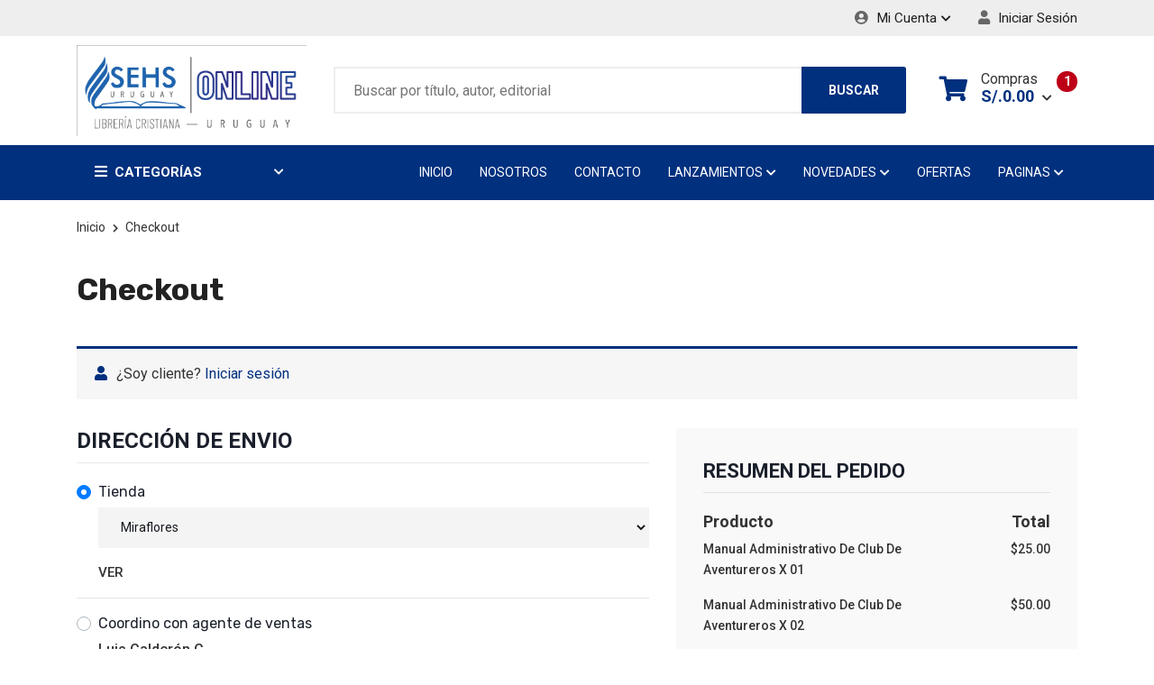

--- FILE ---
content_type: text/html
request_url: https://www.sehsuruguay.org/tienda/checkout.html
body_size: 57368
content:
<!DOCTYPE html>
<html lang="es">
<head>
    <meta charset="UTF-8">
    <meta name="viewport" content="width=device-width, initial-scale=1.0">
    <meta http-equiv="X-UA-Compatible" content="ie=edge">
    <title>Servicio Educacional Hogar y Salud | SEHS ONLINE</title>
    <link rel="stylesheet" type="text/css" href="assets/css/style.css" />
    <link rel="shortcut icon" type="image/x-icon" href="favicon.ico">
</head>
<body class="mb-lg-0 mb-5">
    
    <!-- page header mobile -->
    <div class="page-header-mobile d-block d-lg-none">
        <div class="d-flex py-2 px-3 align-items-center">
            <div class="page-header-mobile__logo w-100">
                <a href="">
                    <img class="img-fluid" src="assets/img/logo.png" alt="" title="">
                </a>
            </div>
            <div class="page-header-mobile__categories">
                <a href="#" class="btn-categories d-flex align-items-center category-trigger-mobile"><i class="fa fa-bars"></i> <span>Categorías</span></a>
            </div>
        </div>
    </div>
    <!-- page header mobile -->
    <!-- nav mobile bottom -->
    <div class="fixed-bottom d-block d-lg-none">
        <div class="navmobile-bottom">
            <div class="d-flex">
                <div class="flex-fill navbottom-item">
                    <a href="index.html" class="button-bottom active"><i class="fa fa-home"></i><span>Inicio</span></a>
                </div>
                <div class="flex-fill navbottom-item">
                    <a href="#" class="button-bottom search-trigger"><i class="fa fa-search"></i><span>Buscar</span></a>
                    <!-- search popup -->
                    <div class="nb-search-dropdown">
                        <div class="nb-content-dropdown">
                            <div class="nb-block-header pb-2 text-left">
                                <span class="font-title">Buscar</span>
                                <a href="#" class="nb-close-bottom search-dismiss"><i class="fa fa-times"></i></a>
                            </div>
                            <div class="nb-block-search pt-2">
                                <div class="nb-block-search__content">
                                    <form>
                                        <div class="w-100">
                                            <input type="search" name="q" class="form-control nb-form-search" placeholder="Buscar por título, autor, editorial">
                                        </div>
                                        <div class="w-100 pt-2">
                                            <button type="submit" class="btn btn-search-nb w-100">Buscar</button>
                                        </div>
                                    </form>
                                </div>
                            </div>
                        </div>
                    </div>
                    <!-- search popup -->
                </div>
                <div class="flex-fill navbottom-item">
                    <a href="cart.html" class="button-bottom"><i class="fa fa-shopping-cart"></i><span>Mi Cesta</span></a>
                </div>
                <div class="flex-fill navbottom-item">
                    <a href="mi-cuenta.html" class="button-bottom"><i class="fa fa-user"></i><span>Mi Cuenta</span></a>
                </div>
                <div class="flex-fill navbottom-item">
                    <a href="#" class="button-bottom off-canvas-btnv2"><i class="fa fa-bars"></i><span>Menu</span></a>
                </div>
            </div>
        </div>
    </div>
    <!-- nav mobile bottom -->
    <!-- site wrapper -->
    <div class="site-wrapper">

        <div class="site-header header-2 mb--20x d-none d-lg-block">

            <!-- header top -->
            <div class="header-top">
                <div class="container">
                    <div class="row">
                        <div class="col-lg-4">
                        </div>
                        <div class="col-lg-8 flex-lg-right">
                            <ul class="header-top-list">
                                <li class="dropdown-trigger language-dropdown">
                                    <a href=""><i class="icons-left fas fa-user-circle"></i> Mi Cuenta</a><i class="fas fa-chevron-down dropdown-arrow"></i>
                                    <ul class="dropdown-box">
                                        <li> <a href="mi-cuenta.html">Mi Cuenta</a></li>
                                    </ul>
                                </li>
                                <li><a href="login.html"><i class="icons-left fas fa-user"></i> Iniciar sesión</a></li>
                            </ul>
                        </div>
                    </div>
                </div>
            </div>


            <!-- header middle -->
            <div class="header-middle pt--10 pb--10">
                <div class="container">
                    <div class="row align-items-center">
                        <div class="col-lg-3">
                            <a href="index.html" class="site-brand">
                                <img class="img-fluid" src="assets/img/logo.png" alt="" title="">
                            </a>
                        </div>
                        <div class="col-lg-7">
                            <form class="header-search-block d-flex">
                                <input type="text" placeholder="Buscar por título, autor, editorial">
                                <button type="submit">Buscar</button>
                            </form>
                        </div>
                        <div class="col-lg-2">
                            <div class="main-navigation flex-lg-right">
                                <div class="cart-widget">
                                    <div class="cart-block">
                                        <div class="cart-total">
                                            <span class="text-number">
                                                1
                                            </span>
                                            <span class="text-item">
                                                Compras
                                            </span>
                                            <span class="price">
                                                S/.0.00
                                                <i class="fas fa-chevron-down"></i>
                                            </span>
                                        </div>
                                        <div class="cart-dropdown-block">
                                            <div class=" single-cart-block ">
                                                <div class="cart-product">
                                                    <a href="product-details.html" class="image">
                                                        <img class="w-100" src="assets/img/book/book-01.jpg" alt="" title="">
                                                    </a>
                                                    <div class="content">
                                                        <h3 class="title"><a href="product-details.html">Manual Administrativo de Abuelo Hans</a></h3>
                                                        <p class="price"><span class="qty">1 ×</span> S/.89.00</p>
                                                        <button class="cross-btn"><i class="fas fa-times"></i></button>
                                                    </div>
                                                </div>
                                            </div>
                                            <div class=" single-cart-block ">
                                                <div class="btn-block">
                                                    <a href="cart.html" class="btn">Ver Carrito <i class="fas fa-chevron-right"></i></a>
                                                    <a href="checkout.html" class="btn btn--primary">Realizar Pedido <i class="fas fa-chevron-right"></i></a>
                                                </div>
                                            </div>
                                        </div>
                                    </div>
                                </div>
                            </div>
                        </div>
                    </div>
                </div>
            </div>
            <div class="header-bottom bg-primary">
                <div class="container">
                    <div class="row align-items-center">
                        <div class="col-lg-3">
                            <nav class="category-nav white-nav category-nav__main">
                                <div>
                                    <a href="javascript:void(0)" class="category-trigger"><i class="fa fa-bars"></i>Categorías</a>
                                    <ul class="category-menu">
                                        <li class="cat-item has-children">
                                            <a href="#">Administración y Liderazgo</a>
                                            <ul class="sub-menu">
                                                <li><a href="products.html">Item</a></li>
                                                <li><a href="products.html">Item</a></li>
                                                <li><a href="products.html">Item</a></li>
                                                <li><a href="products.html">Item</a></li>
                                                <li><a href="products.html">Item</a></li>
                                            </ul>
                                        </li>
                                        <li class="cat-item has-children mega-menu"><a href="#">Biblias</a>
                                            <ul class="sub-menu">
                                                <li class="single-block">
                                                    <h3 class="title">Título</h3>
                                                    <ul>
                                                        <li><a href="products.html">Item</a></li>
                                                        <li><a href="products.html">Item</a></li>
                                                        <li><a href="products.html">Item</a></li>
                                                        <li><a href="products.html">Item</a></li>
                                                        <li><a href="products.html">Item</a></li>
                                                    </ul>
                                                </li>
                                                <li class="single-block">
                                                    <h3 class="title">Título</h3>
                                                    <ul>
                                                        <li><a href="products.html">Item</a></li>
                                                        <li><a href="products.html">Item</a></li>
                                                        <li><a href="products.html">Item</a></li>
                                                        <li><a href="products.html">Item</a></li>
                                                        <li><a href="products.html">Item</a></li>
                                                    </ul>
                                                </li>
                                                <li class="single-block">
                                                    <h3 class="title">Título</h3>
                                                    <ul>
                                                        <li><a href="products.html">Item</a></li>
                                                        <li><a href="products.html">Item</a></li>
                                                        <li><a href="products.html">Item</a></li>
                                                        <li><a href="products.html">Item</a></li>
                                                        <li><a href="products.html">Item</a></li>
                                                    </ul>
                                                </li>
                                                <li class="single-block">
                                                    <h3 class="title">Título</h3>
                                                    <ul>
                                                        <li><a href="products.html">Item</a></li>
                                                        <li><a href="products.html">Item</a></li>
                                                        <li><a href="products.html">Item</a></li>
                                                        <li><a href="products.html">Item</a></li>
                                                        <li><a href="products.html">Item</a></li>
                                                    </ul>
                                                </li>
                                            </ul>
                                        </li>
                                        <li class="cat-item has-children"><a href="#">Colportaje</a>
                                            <ul class="sub-menu">
                                                <li><a href="products.html">Item</a></li>
                                                <li><a href="products.html">Item</a></li>
                                                <li><a href="products.html">Item</a></li>
                                                <li><a href="products.html">Item</a></li>
                                            </ul>
                                        </li>
                                        <li class="cat-item has-children"><a href="#">Conocimiento Bíblico</a>
                                            <ul class="sub-menu">
                                                <li><a href="products.html">Item</a></li>
                                                <li><a href="products.html">Item</a></li>
                                                <li><a href="products.html">Item</a></li>
                                                <li><a href="products.html">Item</a></li>
                                            </ul>
                                        </li>
                                        <li class="cat-item has-children"><a href="#">Escuela Sabática</a>
                                            <ul class="sub-menu">
                                                <li><a href="products.html">Item</a></li>
                                                <li><a href="products.html">Item</a></li>
                                                <li><a href="products.html">Item</a></li>
                                                <li><a href="products.html">Item</a></li>
                                            </ul>
                                        </li>
                                        <li class="cat-item has-children"><a href="#">Espíritu de Profecía</a>
                                            <ul class="sub-menu">
                                                <li><a href="products.html">Item</a></li>
                                                <li><a href="products.html">Item</a></li>
                                                <li><a href="products.html">Item</a></li>
                                                <li><a href="products.html">Item</a></li>
                                            </ul>
                                        </li>
                                        <li class="cat-item"><a href="#">Familia y Educación</a></li>
                                        <li class="cat-item "><a href="#">Historias</a></li>
                                        <li class="cat-item "><a href="#">Jovenes</a></li>
                                        <li class="cat-item hidden-menu-item"><a href="#">Lectura joven y relatos</a></li>
                                        <li class="cat-item hidden-menu-item"><a href="#">Liderazgo</a></li>
                                        <li class="cat-item hidden-menu-item"><a href="#">Niños</a></li>
                                        <li class="cat-item hidden-menu-item"><a href="#">Regalos</a></li>
                                        <li class="cat-item"><a href="#" class="js-expand-hidden-menu">Más Categorias</a></li>
                                    </ul>
                                </div>
                            </nav>
                        </div>
                        <div class="col-lg-9">
                            <div class="main-navigation flex-lg-right">
                                <ul class="main-menu menu-right main-menu--white li-last-0">
                                    <li class="menu-item">
                                        <a href="index.html">Inicio</a>
                                    </li>
                                    <li class="menu-item">
                                        <a href="nosotros.html">Nosotros</a>
                                    </li>
                                    <li class="menu-item">
                                        <a href="contacto.html">Contacto</a>
                                    </li>
                                    <li class="menu-item has-children mega-menu">
                                        <a href="javascript:void(0)">Lanzamientos <i
                                                class="fas fa-chevron-down dropdown-arrow"></i></a>
                                        <ul class="sub-menu three-column">
                                            <li class="cus-col-33">
                                                <h3 class="menu-title"><a href="javascript:void(0)">Título</a></h3>
                                                <ul class="mega-single-block">
                                                    <li><a href="products.html">Item</a></li>
                                                    <li><a href="products.html">Item</a></li>
                                                    <li><a href="products.html">Item</a></li>
                                                </ul>
                                            </li>
                                            <li class="cus-col-33">
                                                <h3 class="menu-title"><a href="javascript:void(0)">Título</a></h3>
                                                <ul class="mega-single-block">
                                                    <li><a href="products.html">Item</a></li>
                                                    <li><a href="products.html">Item</a></li>
                                                </ul>
                                            </li>
                                            <li class="cus-col-33">
                                                <h3 class="menu-title"><a href="javascript:void(0)">Título</a>
                                                </h3>
                                                <ul class="mega-single-block">
                                                    <li><a href="products.html">Item</a></li>
                                                    <li><a href="products.html">Item</a></li>
                                                    <li><a href="products.html">Item</a></li>
                                                    <li><a href="products.html">Item</a></li>
                                                    <li><a href="products.html">Item</a></li>
                                                </ul>
                                            </li>
                                        </ul>
                                    </li>
                                    <li class="menu-item has-children">
                                        <a href="javascript:void(0)">Novedades <i class="fas fa-chevron-down dropdown-arrow"></i></a>
                                        <ul class="sub-menu">
                                            <li> <a href="products.html">Item</a></li>
                                            <li> <a href="products.html">Item</a></li>
                                            <li> <a href="products.html">Item</a></li>
                                            <li> <a href="products.html">Item</a></li>
                                            <li> <a href="products.html">Item</a></li>
                                            <li> <a href="products.html">Item</a></li>
                                        </ul>
                                    </li>
                                    <li class="menu-item">
                                        <a href="ofertas.html">Ofertas</a>
                                    </li>
                                    <li class="menu-item has-children mega-menu">
                                        <a href="javascript:void(0)">Paginas <i class="fas fa-chevron-down dropdown-arrow"></i></a>
                                        <ul class="sub-menu four-column">
                                            <li class="cus-col-25">
                                                <h3 class="menu-title"><a href="javascript:void(0)">Título</a></h3>
                                                <ul class="mega-single-block">
                                                    <li><a href="">Item</a></li>
                                                    <li><a href="">Item</a></li>
                                                    <li><a href="">Item</a></li>
                                                </ul>
                                            </li>
                                            <li class="cus-col-25">
                                                <h3 class="menu-title"> <a href="javascript:void(0)">Título</a></h3>
                                                <ul class="mega-single-block">
                                                    <li><a href="">Item</a></li>
                                                    <li><a href="">Item</a></li>
                                                    <li><a href="">Item</a></li>
                                                </ul>
                                            </li>
                                            <li class="cus-col-25">
                                                <h3 class="menu-title"> <a href="javascript:void(0)">Título</a></h3>
                                                <ul class="mega-single-block">
                                                    <li><a href="">Item</a></li>
                                                    <li><a href="">Item</a></li>
                                                    <li><a href="">Item</a></li>
                                                    <li><a href="">Item</a></li>
                                                </ul>
                                            </li>
                                            <li class="cus-col-25">
                                                <h3 class="menu-title"><a href="javascript:void(0)">Título</a></h3>
                                                <ul class="mega-single-block">
                                                    <li><a href="">Item</a></li>
                                                    <li><a href="">Item</a></li>
                                                    <li><a href="">Item</a></li>
                                                    <li><a href="">Item</a></li>
                                                </ul>
                                            </li>
                                        </ul>
                                    </li>
                                    <!-- Pages -->
                                </ul>
                            </div>
                        </div>
                    </div>
                </div>
            </div>
        </div>

        <!-- mobile menu -->
        <div class="site-mobile-menu">
            <header class="mobile-header d-block d-lg-none pt--10x pb-md--10">
                <div class="w-100">
                    <div class="row no-gutters align-items-sm-end align-items-center">
                        <div class="col-md-12 order-3 order-md-2 bg-main">
                            <nav class="category-nav mobile-mainnav m-0">
                                <div>
                                    <ul class="category-menu">
                                        <li class="cat-item has-children">
                                            <a href="#">Administración y Liderazgo</a>
                                            <ul class="sub-menu">
                                                <li><a href="products.html">Item</a></li>
                                                <li><a href="products.html">Item</a></li>
                                                <li><a href="products.html">Item</a></li>
                                                <li><a href="products.html">Item</a></li>
                                                <li><a href="products.html">Item</a></li>
                                            </ul>
                                        </li>
                                        <li class="cat-item has-children mega-menu"><a href="#">Biblias</a>
                                            <ul class="sub-menu">
                                                <li class="single-block">
                                                    <h3 class="title">Título</h3>
                                                    <ul>
                                                        <li><a href="products.html">Item</a></li>
                                                        <li><a href="products.html">Item</a></li>
                                                        <li><a href="products.html">Item</a></li>
                                                        <li><a href="products.html">Item</a></li>
                                                        <li><a href="products.html">Item</a></li>
                                                    </ul>
                                                </li>
                                                <li class="single-block">
                                                    <h3 class="title">Título</h3>
                                                    <ul>
                                                        <li><a href="products.html">Item</a></li>
                                                        <li><a href="products.html">Item</a></li>
                                                        <li><a href="products.html">Item</a></li>
                                                        <li><a href="products.html">Item</a></li>
                                                        <li><a href="products.html">Item</a></li>
                                                    </ul>
                                                </li>
                                                <li class="single-block">
                                                    <h3 class="title">Título</h3>
                                                    <ul>
                                                        <li><a href="products.html">Item</a></li>
                                                        <li><a href="products.html">Item</a></li>
                                                        <li><a href="products.html">Item</a></li>
                                                        <li><a href="products.html">Item</a></li>
                                                        <li><a href="products.html">Item</a></li>
                                                    </ul>
                                                </li>
                                                <li class="single-block">
                                                    <h3 class="title">Título</h3>
                                                    <ul>
                                                        <li><a href="products.html">Item</a></li>
                                                        <li><a href="products.html">Item</a></li>
                                                        <li><a href="products.html">Item</a></li>
                                                        <li><a href="products.html">Item</a></li>
                                                        <li><a href="products.html">Item</a></li>
                                                    </ul>
                                                </li>
                                            </ul>
                                        </li>
                                        <li class="cat-item has-children"><a href="#">Colportaje</a>
                                            <ul class="sub-menu">
                                                <li><a href="products.html">Item</a></li>
                                                <li><a href="products.html">Item</a></li>
                                                <li><a href="products.html">Item</a></li>
                                                <li><a href="products.html">Item</a></li>
                                            </ul>
                                        </li>
                                        <li class="cat-item has-children"><a href="#">Conocimiento Bíblico</a>
                                            <ul class="sub-menu">
                                                <li><a href="products.html">Item</a></li>
                                                <li><a href="products.html">Item</a></li>
                                                <li><a href="products.html">Item</a></li>
                                                <li><a href="products.html">Item</a></li>
                                            </ul>
                                        </li>
                                        <li class="cat-item has-children"><a href="#">Escuela Sabática</a>
                                            <ul class="sub-menu">
                                                <li><a href="products.html">Item</a></li>
                                                <li><a href="products.html">Item</a></li>
                                                <li><a href="products.html">Item</a></li>
                                                <li><a href="products.html">Item</a></li>
                                            </ul>
                                        </li>
                                        <li class="cat-item has-children"><a href="#">Espíritu de Profecía</a>
                                            <ul class="sub-menu">
                                                <li><a href="products.html">Item</a></li>
                                                <li><a href="products.html">Item</a></li>
                                                <li><a href="products.html">Item</a></li>
                                                <li><a href="products.html">Item</a></li>
                                            </ul>
                                        </li>
                                        <li class="cat-item"><a href="#">Familia y Educación</a></li>
                                        <li class="cat-item "><a href="#">Historias</a></li>
                                        <li class="cat-item "><a href="#">Jovenes</a></li>
                                        <li class="cat-item hidden-menu-item"><a href="#">Lectura joven y relatos</a></li>
                                        <li class="cat-item hidden-menu-item"><a href="#">Liderazgo</a></li>
                                        <li class="cat-item hidden-menu-item"><a href="#">Niños</a></li>
                                        <li class="cat-item hidden-menu-item"><a href="#">Regalos</a></li>
                                        <li class="cat-item"><a href="#" class="js-expand-hidden-menu">Más Categoría</a></li>
                                    </ul>
                                </div>
                            </nav>
                        </div>
                    </div>
                </div>
            </header>
            <!--Off Canvas Navigation Start-->
            <aside class="off-canvas-wrapper">
                <div class="btn-close-off-canvas">
                    <i class="fas fa-times"></i>
                </div>
                <div class="off-canvas-inner">
                    <!-- mobile menu start -->
                    <div class="mobile-navigation pt-0">
                        <!-- mobile menu navigation start -->
                        <nav class="off-canvas-nav">
                            <ul class="mobile-menu main-mobile-menu">
                                <li><a href="index.html">Inicio</a></li>
                                <li><a href="nosotros.html">Nosotros</a></li>
                                <li><a href="contacto.html">Contacto</a></li>
                                <li class="menu-item-has-children">
                                    <a href="#">Lanzamientos</a>
                                    <ul class="sub-menu">
                                        <li class="menu-item-has-children">
                                            <a href="#">Título</a>
                                            <ul class="sub-menu">
                                                <li><a href="products.html">Item</a></li>
                                                <li><a href="products.html">Item</a></li>
                                                <li><a href="products.html">Item</a></li>
                                            </ul>
                                        </li>
                                        <li class="menu-item-has-children">
                                            <a href="#">Título</a>
                                            <ul class="sub-menu">
                                                <li><a href="products.html">Item</a></li>
                                                <li><a href="products.html">Item</a></li>
                                                <li><a href="products.html">Item</a></li>
                                            </ul>
                                        </li>
                                        <li class="menu-item-has-children">
                                            <a href="#">Título</a>
                                            <ul class="sub-menu">
                                                <li><a href="products.html">Item</a></li>
                                                <li><a href="products.html">Item</a></li>
                                                <li><a href="products.html">Item</a></li>
                                                <li><a href="products.html">Item</a></li>
                                                <li><a href="products.html">Item</a></li>
                                            </ul>
                                        </li>
                                    </ul>
                                </li>
                                <li class="menu-item-has-children">
                                    <a href="#">Novedades</a>
                                    <ul class="sub-menu">
                                        <li><a href="products.html">Item</a></li>
                                        <li><a href="products.html">Item</a></li>
                                        <li><a href="products.html">Item</a></li>
                                        <li><a href="products.html">Item</a></li>
                                        <li><a href="products.html">Item</a></li>
                                        <li><a href="products.html">Item</a></li>
                                    </ul>
                                </li>
                                <li><a href="">Ofertas</a></li>
                                <li class="menu-item-has-children">
                                    <a href="#">Paginas</a>
                                    <ul class="sub-menu">
                                        <li class="menu-item-has-children">
                                            <a href="#">Título</a>
                                            <ul class="sub-menu">
                                                <li><a href="">Item</a></li>
                                                <li><a href="">Item</a></li>
                                                <li><a href="">Item</a></li>
                                            </ul>
                                        </li>
                                        <li class="menu-item-has-children">
                                            <a href="#">Título</a>
                                            <ul class="sub-menu">
                                                <li><a href="">Item</a></li>
                                                <li><a href="">Item</a></li>
                                                <li><a href="">Item</a></li>
                                            </ul>
                                        </li>
                                        <li class="menu-item-has-children">
                                            <a href="#">Título</a>
                                            <ul class="sub-menu">
                                                <li><a href="">Item</a></li>
                                                <li><a href="">Item</a></li>
                                                <li><a href="">Item</a></li>
                                                <li><a href="">Item</a></li>
                                            </ul>
                                        </li>
                                        <li class="menu-item-has-children">
                                            <a href="#">Título</a>
                                            <ul class="sub-menu">
                                                <li><a href="">Item</a></li>
                                                <li><a href="">Item</a></li>
                                                <li><a href="">Item</a></li>
                                                <li><a href="">Item</a></li>
                                            </ul>
                                        </li>
                                    </ul>
                                </li>
                            </ul>
                        </nav>
                        <!-- mobile menu navigation end -->
                    </div>
                    <!-- mobile menu end -->
                    <nav class="off-canvas-nav">
                        <ul class="mobile-menu menu-block-2">
                            <li class="menu-item-has-children">
                                <a href="#">Mi Cuenta <i class="fas fa-angle-down"></i></a>
                                <ul class="sub-menu">
                                    <li><a href="mi-cuenta.html">Mi Cuenta</a></li>
                                </ul>
                            </li>
                            <a href="login.html">Iniciar Sesión</a>
                        </ul>
                    </nav>
                    <div class="off-canvas-bottom">
                        <div class="contact-list mb--10">
                            <a href="" class="sin-contact"><i class="fas fa-mobile-alt"></i>(00) 000000</a>
                            <a href="" class="sin-contact"><i class="fas fa-envelope"></i>informes@sehs.org.pe</a>
                        </div>
                        <div class="off-canvas-social">
                            <a href="#" class="single-icon"><i class="fab fa-facebook-f"></i></a>
                            <a href="#" class="single-icon"><i class="fab fa-twitter"></i></a>
                            <a href="#" class="single-icon"><i class="fab fa-youtube"></i></a>
                            <a href="#" class="single-icon"><i class="fab fa-instagram"></i></a>
                        </div>
                    </div>
                </div>
            </aside>
            <!--Off Canvas Navigation End-->
        </div>
        <!-- mobile menu -->
        
        <!-- breadcrumb -->
        <section class="breadcrumb-section">
            <div class="container">
                <div class="breadcrumb-contents">
                    <nav aria-label="breadcrumb">
                        <ol class="breadcrumb">
                            <li class="breadcrumb-item"><a href="index.html">Inicio</a></li>
                            <li class="breadcrumb-item active">Checkout</li>
                        </ol>
                    </nav>
                </div>
            </div>
        </section>
        <!-- breadcrumb -->
        <!-- main -->
        <main id="content" class="page-section inner-page-sec-padding-bottom space-db--20">
            <div class="container">
                <div class="row">
                <div class="col-12">
                    <!-- Checkout Form -->
                    <div class="checkout-form">
                    <div class="row row-40">
                        <div class="col-12">
                            <h1 class="quick-title font-title">Checkout</h1>
                            <!-- Slide Down Trigger  -->
                            <div class="checkout-quick-box">
                                <p><i class="fas fa-user"></i>¿Soy cliente? <a href="javascript:" class="slide-trigger" data-target="#quick-login">Iniciar sesión</a></p>
                            </div>
                            <!-- Login Box  -->
                            <div class="checkout-slidedown-box" id="quick-login">
                                <form>
                                <div class="quick-login-form">
                                    <div class="form-group">
                                        <label for="quick-user">Correo electrónico *</label>
                                        <input type="text" placeholder="" id="quick-user">
                                    </div>
                                    <div class="form-group">
                                        <label for="quick-pass">Contraseña *</label>
                                        <input type="password" placeholder="" id="quick-pass">
                                    </div>
                                    <div class="form-group">
                                        <div class="d-flex align-items-center flex-wrap">
                                            <a href="#" class="btn btn-outlined mr-3">Iniciar Sesión</a>
                                        </div>
                                    </div>
                                </div>
                                </form>
                            </div>
                            <!-- Login Box  -->
                        </div>
                        <div class="col-lg-7 mb--20">
                            <!-- Billing Address -->
                            <div id="billing-form" class="mb-40">
                                <h4 class="checkout-title text-uppercase">Dirección de envio</h4>
                                <div class="row">																		
									<div class="col-md-12 col-12 mb--20">
										<div class="w-100">
											<div class="custom-control custom-radio">
											  <input type="radio" checked id="store1" name="store" class="custom-control-input">
											  <label class="custom-control-label" for="store1">Tienda</label>
											  <select class="nice-select">
													<option>Miraflores</option>
											  </select>
											  <a href="#" class="btn-ver">VER</a>
											</div>
										</div>
										<hr>
										<div class="w-100">
											<div class="custom-control custom-radio">
											  <input type="radio" id="store2" name="store" class="custom-control-input">
											  <label class="custom-control-label" for="store2">Coordino con agente de ventas</label>
											  <div class="sales-agent">
												<div>Luis Calderón C</div>
												<div><span class="whatsapp-text">Whatsapp</span> 989056282</div>
											  </div>
											</div>
										</div>
                                    </div>
                                </div>
                            </div>
							<!-- payment method -->
							<div id="billing-form" class="mb-40 mt-4">
                                <h4 class="checkout-title text-uppercase">Método de pago</h4>
                                <div class="row">
									<div class="col-md-6">
										<div class="mb--20">
											<div class="custom-control custom-radio">
											  <input type="radio" id="paymentMethod1" name="paymentMethod" class="custom-control-input">
											  <label class="custom-control-label" for="paymentMethod1">Transferencia Bancaria</label>
											</div>
										</div>
										<hr>
										<div class="row">
											<div class="col-md-12 mb--20">
												<div class="custom-control custom-radio">
												  <input type="radio" checked id="paymentMethod2" name="paymentMethod" class="custom-control-input">
												  <label class="custom-control-label" for="paymentMethod2">Tarjeta de Crédito / Débito (Visa - Mastercard)</label>
												</div>
											</div>
										</div>
									</div>
									<div class="col-md-6">
										<div class="w-100 text-color-0">
											<p>Puedes depositar o transferir a la siguiente cuenta:</p>
											<div>BCP 350 254 190 2029</div>
											<div>CCI 0023 5000 2541 9090 2979</div>
											<br>
											<div>A nombre de: <b>SEHS</b></div>
										</div>
									</div>
                                </div>
								<hr>
								<!-- row -->
								<div class="row">
									<div class="col-12 mb--20">
										<div class="block-borderx check-bx-wrapper">
											<div class="check-box">
												<input type="checkbox" id="bill" data-bill>
												<label for="bill">¿Desea Factura?</label>
											</div>
										</div>
									</div>
									<!-- bill -->
									<div id="bill-form" class="col-md-12">
										<div class="row">
											<div class="col-md-12 mb--20">
												<label>RUC*</label>
												<input type="text" placeholder="RUC">
											</div>
											<div class="col-md-12 col-12 mb--20">
												<label>Razón Social*</label>
												<input type="text" placeholder="Razón Social">
											</div>
										</div>
									</div>
									<!-- bill -->
								</div>
								<!-- row -->
                            </div>
							<!-- payment method -->
                        </div>
                        <div class="col-lg-5">
                        <div class="row">
                            <!-- Cart Total -->
                            <div class="col-md-12">
								<div class="checkout-cart-total">
									<h2 class="checkout-title text-uppercase">Resumen del pedido</h2>
									<h4>Producto <span>Total</span></h4>
									<ul>
									<li><span class="left">Manual Administrativo De Club De Aventureros X 01</span> <span class="right">$25.00</span></li>
									<li><span class="left">Manual Administrativo De Club De Aventureros X 02 </span><span class="right">$50.00</span></li>
									<li><span class="left">Manual Administrativo De Club De Aventureros X 01</span> <span class="right">$29.00</span></li>
									<li><span class="left">Manual Administrativo De Club De Aventureros X 01</span> <span class="right">$10.00</span></li>
									</ul>
									<p>Sub Total <span>S/.110.00</span></p>
									<p>Costo de envío <span>S/.0.00</span></p>
									<h4>Total <span>S/.110.00</span></h4>
									<hr>
									<div class="term-block">
									<input type="checkbox" id="accept_terms2">
									<label for="accept_terms2">He leído y acepto <a href="#">los términos y condiciones</a></label>
									</div>
									<button class="place-order w-100">Realizar Pedido</button>
								</div>
                            </div>
                        </div>
                        </div>
                    </div>
                    </div>
                </div>
                </div>
            </div>
        </main>
        <!-- main -->

    </div>
    <!-- site wrapper -->

    <!-- footer -->
    <footer class="footer">
        <!-- footer top -->
        <div class="footer-top">
            <div class="container">
                <div class="row align-items-centser">
                    <div class="col-lg-4 bg-logo-line">
                        <div class="d-flex align-items-center h-100 py-3">
                            <img class="img-fluid" src="assets/img/resources/logo-bottom.png" alt="" title=""/>
                        </div>
                    </div>
                    <div class="col-lg-8">
                        <div class="footer-block__subscribe d-md-flex align-items-center">
                            <div class="subscribe__title text-center text-md-left">Suscríbete a nuestro boletín</div>
                            <form>
                                <div class="d-flex align-items-center">
                                    <div class="input-box w-100">
                                        <input type="email" class="form-control" placeholder="Tu correo electrónico" />
                                    </div>
                                    <div class="action-button">
                                        <button type="submit" class="btn btn-subscribe">Suscribirse</button>
                                    </div>
                                </div>
                            </form>
                        </div>
                    </div>
                </div>
            </div>
        </div>
        <!-- footer middle -->
        <div class="footer-middle py-4">
            <div class="container">
                <div class="row">
                    <!-- col -->
                    <div class="col-sm-6 col-md-6 col-lg-3 py-3">
                        <div class="footer-block">
                            <div class="footer-block__title pb-3">
                                <h3>Contacto</h3>
                                <div class="text-subline"></div>
                            </div>
                            <div class="footer-block__content">
                                <ul class="footer-contacts__contacts footer-list">
                                    <li class="d-flex align-items-center"><i class="footer-contacts__icon fas fa-envelope"></i><span>informes@sehs.org.pe</span></li>
                                    <li class="d-flex align-items-center"><i class="footer-contacts__icon fas fa-globe-americas"></i><span>www.sehs.org.pe</span></li>
                                    <li class="d-flex align-items-center"><i class="footer-contacts__icon fas fa-map-marker-alt"></i><span>Av. Comandante Espinar 620, Miraflores, Lima, Perú</span></li>
                                    <li class="d-flex align-items-center"><i class="footer-contacts__icon fab fa-whatsapp"></i><span>(+1)51 965797614 <br>51 997298899</span></li>
                                </ul>
                            </div>
                        </div>
                    </div>
                    <!-- col -->
                    <!-- col -->
                    <div class="col-sm-6 col-md-6 col-lg-3 py-3">
                        <div class="footer-block">
                            <div class="footer-block__title pb-3">
                                <h3>SEHS ONLINE</h3>
                                <div class="text-subline"></div>
                            </div>
                            <div class="footer-block__content">
                                <ul class="footer-links">
                                    <li><a href="nosotros.html">Sobre Nosotros</a></li>
                                    <li><a href="locales.html">Locales</a></li>
                                    <li><a href="politicas-de-privacidad.html">Políticas de privacidad</a></li>
                                    <li><a href="contacto.html">Contáctenos</a></li>
                                </ul>
                            </div>
                        </div>
                    </div>
                    <!-- col -->
                    <!-- col -->
                    <div class="col-sm-6 col-md-6 col-lg-3 py-3">
                        <div class="footer-block">
                            <div class="footer-block__title pb-3">
                                <h3>Servicio al cliente</h3>
                                <div class="text-subline"></div>
                            </div>
                            <div class="footer-block__content">
                                <ul class="footer-links">
                                    <li><a href="mi-cuenta.html">Mi Cuenta</a></li>
                                    <li><a href="politica-de-envio.html">Política de envío</a></li>
                                    <li><a href="politica-de-devoluciones.html">Política de Devoluciones</a></li>
                                    <li><a href="termino-de-uso.html">Terminos de Uso</a></li>
                                </ul>
                            </div>
                        </div>
                    </div>
                    <!-- col -->
                    <!-- col -->
                    <div class="col-sm-6 col-md-6 col-lg-3 py-3">
                        <div class="footer-block">
                            <div class="footer-block__title pb-3">
                                <h3>Pagos y envio</h3>
                                <div class="text-subline"></div>
                            </div>
                            <div class="footer-block__content">
                                <ul class="footer-links">
                                    <li><a href="formas-de-pago.html">Formas de pago</a></li>
                                    <li><a href="guia-de-envio.html">Guía de envío</a></li>
                                    <li><a href="lugares-de-entrega.html">Lugares de Entrega</a></li>
                                    <li><a href="tiempo-de-entrega-estimado.html">Tiempo de entrega estimado</a></li>
                                </ul>
                            </div>
                        </div>
                    </div>
                    <!-- col -->
                </div>
            </div>
        </div>
        <!-- footer bottom -->
        <div class="footer-bottom py-3">
            <div class="container">
                <div class="copyright-text text-center text-lg-left">SEHS ONLINE © 2019. Todos los Derechos Reservados.</div>
            </div>
        </div>
    </footer>
    <!-- end footer -->
    <!-- scripts -->
    <script src="assets/js/jquery-3.4.1.min.js"></script>
    <script src="assets/js/bootstrap.bundle.min.js"></script>
    <script src="assets/js/custom.js"></script>
    <!-- owl carousel -->
    <link rel="stylesheet" type="text/css" href="components/owl-carousel/assets/owl.carousel.min.css" />
    <script src="components/owl-carousel/owl.carousel.min.js"></script>
    <!-- slick slider -->
    <link rel="stylesheet" type="text/css" href="components/slick/slick.css"/>
    <script type="text/javascript" src="components/slick/slick.min.js"></script>
    <!-- init -->
    <script type="text/javascript" src="assets/js/init.js"></script>
</body>
</html>

--- FILE ---
content_type: text/css
request_url: https://www.sehsuruguay.org/tienda/assets/css/style.css
body_size: 489737
content:
@import url('bootstrap.min.css');
@import url('fontawesome/css/all.min.css');
@import url('main.css');
/* site */
.site-wrapper {
  position: relative;
}
a, span {
  display: inline-block;
}
a {
  -webkit-transition: 0.4s;
  -o-transition: 0.4s;
  transition: 0.4s;
  color: inherit;
}
a:focus {
    outline: none !important;
}
input[type=number]::-webkit-inner-spin-button,
input[type=number]::-webkit-outer-spin-button {
  -webkit-appearance: none;
  margin: 0;
}
a:hover {
  text-decoration: none;
}
a:visited {
  text-decoration: none;
}
ul {
  list-style: none;
  margin: 0;
  padding: 0;
}
.btn:focus, .btn:active {
  -webkit-box-shadow: none;
  box-shadow: none;
  border-color: transparent;
}
button {
  cursor: pointer;
  background: transparent;
  border: none;
}
button:focus {
    outline: none;
}
.card {
  border: none;
  border-radius: 0;
}

/* Slick Slider Resets */
.slick-slide:focus {
  outline: none; }
  .slick-slide:focus a:focus {
    outline: none; }

input[type="number"]::-webkit-outer-spin-button,
input[type="number"]::-webkit-inner-spin-button {
  -webkit-appearance: none;
  margin: 0; }

input[type="number"] {
  -moz-appearance: textfield; }

/* No gutters */
@media (min-width: 992px) {
  .no-gutters-lg > .col,
  .no-gutters-lg > [class*="col-"] {
    padding-right: 0;
    padding-left: 0; } }

@media (min-width: 1200px) {
  .no-gutters-lg > .col,
  .no-gutters-lg > [class*="col-"] {
    padding-right: 0;
    padding-left: 0; } }

@media (min-width: 1600px) {
  .no-gutters-lg > .col,
  .no-gutters-lg > [class*="col-"] {
    padding-right: 0;
    padding-left: 0; } }

.nice-select {
  display: -webkit-box;
  display: -ms-flexbox;
  display: flex;
  -webkit-box-align: center;
  -ms-flex-align: center;
  align-items: center;
  float: none; }

#scrollUp {
  bottom: 80px;
  right: 10px;
  padding: 10px 15px;
  text-align: center;
  cursor: pointer;
  border: 2px solid #ebebeb;
  color: #292929;
  -webkit-transform: rotate(-90deg);
  -ms-transform: rotate(-90deg);
  transform: rotate(-90deg);
  font-weight: 600;
  text-transform: uppercase;
  background: rgba(255, 255, 255, 0.9);
  z-index: 9;
  font-size: 12px;
  -webkit-transition: .4s;
  -o-transition: .4s;
  transition: .4s; }
  #scrollUp:hover {
    color: #fff;
    background: #00307E;
    border-color: #00307E; }

.form-control {
  display: inline-block;
  padding: 10px 15px;
  line-height: 30px;
  height: 52px;
  color: #7b7b7b;
  font-size: 15px;
  width: 100%;
  border: 2px solid #eeeeee;
  background: #fff;
  border-radius: 3px;
  -webkit-box-shadow: none;
  box-shadow: none; }
  .form-control:focus {
    -webkit-box-shadow: none;
    box-shadow: none;
    outline: none;
    border: 2px solid #eeeeee; }

/*>>>>>>>> Common <<<<<<<<<*/
/*=====================================*/
/*-- :::: Space Decrease :::: --*/
/*=====================================*/
.space-db--0 {
  margin-bottom: 0px; }

.space-db--5 {
  margin-bottom: -5px; }

.space-db--10 {
  margin-bottom: -10px; }

.space-db--15 {
  margin-bottom: -15px; }

.space-db--20 {
  margin-bottom: -20px; }

.space-db--25 {
  margin-bottom: -25px; }

.space-db--30 {
  margin-bottom: -30px; }

.space-db--35 {
  margin-bottom: -35px; }

.space-db--40 {
  margin-bottom: -40px; }

.space-db--45 {
  margin-bottom: -45px; }

.space-db--50 {
  margin-bottom: -50px; }

.space-db--55 {
  margin-bottom: -55px; }

.space-db--60 {
  margin-bottom: -60px; }

.space-db--65 {
  margin-bottom: -65px; }

.space-db--70 {
  margin-bottom: -70px; }

.space-db--75 {
  margin-bottom: -75px; }

.space-db--80 {
  margin-bottom: -80px; }

.space-db--85 {
  margin-bottom: -85px; }

.space-db--90 {
  margin-bottom: -90px; }

.space-db--95 {
  margin-bottom: -95px; }

.space-db--100 {
  margin-bottom: -100px; }

.space-db--105 {
  margin-bottom: -105px; }

.space-db--110 {
  margin-bottom: -110px; }

.space-db--115 {
  margin-bottom: -115px; }

.space-db--120 {
  margin-bottom: -120px; }

.space-db--125 {
  margin-bottom: -125px; }

.space-db--130 {
  margin-bottom: -130px; }

.space-db--135 {
  margin-bottom: -135px; }

.space-db--140 {
  margin-bottom: -140px; }

.space-db--145 {
  margin-bottom: -145px; }

.space-db--150 {
  margin-bottom: -150px; }

.space-dt--0 {
  margin-top: 0px; }

.space-dt--5 {
  margin-top: -5px; }

.space-dt--10 {
  margin-top: -10px; }

.space-dt--15 {
  margin-top: -15px; }

.space-dt--20 {
  margin-top: -20px; }

.space-dt--25 {
  margin-top: -25px; }

.space-dt--30 {
  margin-top: -30px; }

.space-dt--35 {
  margin-top: -35px; }

.space-dt--40 {
  margin-top: -40px; }

.space-dt--45 {
  margin-top: -45px; }

.space-dt--50 {
  margin-top: -50px; }

.space-dt--55 {
  margin-top: -55px; }

.space-dt--60 {
  margin-top: -60px; }

.space-dt--65 {
  margin-top: -65px; }

.space-dt--70 {
  margin-top: -70px; }

.space-dt--75 {
  margin-top: -75px; }

.space-dt--80 {
  margin-top: -80px; }

.space-dt--85 {
  margin-top: -85px; }

.space-dt--90 {
  margin-top: -90px; }

.space-dt--95 {
  margin-top: -95px; }

.space-dt--100 {
  margin-top: -100px; }

.space-dt--105 {
  margin-top: -105px; }

.space-dt--110 {
  margin-top: -110px; }

.space-dt--115 {
  margin-top: -115px; }

.space-dt--120 {
  margin-top: -120px; }

.space-dt--125 {
  margin-top: -125px; }

.space-dt--130 {
  margin-top: -130px; }

.space-dt--135 {
  margin-top: -135px; }

.space-dt--140 {
  margin-top: -140px; }

.space-dt--145 {
  margin-top: -145px; }

.space-dt--150 {
  margin-top: -150px; }

/*-- Responsive Space Decrease top --*/
@media (min-width: 576px) {
  .space-dt-sm-0 {
    margin-top: 0px !important; } }

@media (min-width: 768px) {
  .space-dt-sm-0 {
    margin-top: 0px; } }

@media (min-width: 576px) {
  .space-dt-sm-5 {
    margin-top: -5px !important; } }

@media (min-width: 768px) {
  .space-dt-sm-5 {
    margin-top: -5px; } }

@media (min-width: 576px) {
  .space-dt-sm-10 {
    margin-top: -10px !important; } }

@media (min-width: 768px) {
  .space-dt-sm-10 {
    margin-top: -10px; } }

@media (min-width: 576px) {
  .space-dt-sm-15 {
    margin-top: -15px !important; } }

@media (min-width: 768px) {
  .space-dt-sm-15 {
    margin-top: -15px; } }

@media (min-width: 576px) {
  .space-dt-sm-20 {
    margin-top: -20px !important; } }

@media (min-width: 768px) {
  .space-dt-sm-20 {
    margin-top: -20px; } }

@media (min-width: 576px) {
  .space-dt-sm-25 {
    margin-top: -25px !important; } }

@media (min-width: 768px) {
  .space-dt-sm-25 {
    margin-top: -25px; } }

@media (min-width: 576px) {
  .space-dt-sm-30 {
    margin-top: -30px !important; } }

@media (min-width: 768px) {
  .space-dt-sm-30 {
    margin-top: -30px; } }

@media (min-width: 576px) {
  .space-dt-sm-35 {
    margin-top: -35px !important; } }

@media (min-width: 768px) {
  .space-dt-sm-35 {
    margin-top: -35px; } }

@media (min-width: 576px) {
  .space-dt-sm-40 {
    margin-top: -40px !important; } }

@media (min-width: 768px) {
  .space-dt-sm-40 {
    margin-top: -40px; } }

@media (min-width: 576px) {
  .space-dt-sm-45 {
    margin-top: -45px !important; } }

@media (min-width: 768px) {
  .space-dt-sm-45 {
    margin-top: -45px; } }

@media (min-width: 576px) {
  .space-dt-sm-50 {
    margin-top: -50px !important; } }

@media (min-width: 768px) {
  .space-dt-sm-50 {
    margin-top: -50px; } }

@media (min-width: 576px) {
  .space-dt-sm-55 {
    margin-top: -55px !important; } }

@media (min-width: 768px) {
  .space-dt-sm-55 {
    margin-top: -55px; } }

@media (min-width: 576px) {
  .space-dt-sm-60 {
    margin-top: -60px !important; } }

@media (min-width: 768px) {
  .space-dt-sm-60 {
    margin-top: -60px; } }

@media (min-width: 576px) {
  .space-dt-sm-65 {
    margin-top: -65px !important; } }

@media (min-width: 768px) {
  .space-dt-sm-65 {
    margin-top: -65px; } }

@media (min-width: 576px) {
  .space-dt-sm-70 {
    margin-top: -70px !important; } }

@media (min-width: 768px) {
  .space-dt-sm-70 {
    margin-top: -70px; } }

@media (min-width: 576px) {
  .space-dt-sm-75 {
    margin-top: -75px !important; } }

@media (min-width: 768px) {
  .space-dt-sm-75 {
    margin-top: -75px; } }

@media (min-width: 576px) {
  .space-dt-sm-80 {
    margin-top: -80px !important; } }

@media (min-width: 768px) {
  .space-dt-sm-80 {
    margin-top: -80px; } }

@media (min-width: 576px) {
  .space-dt-sm-85 {
    margin-top: -85px !important; } }

@media (min-width: 768px) {
  .space-dt-sm-85 {
    margin-top: -85px; } }

@media (min-width: 576px) {
  .space-dt-sm-90 {
    margin-top: -90px !important; } }

@media (min-width: 768px) {
  .space-dt-sm-90 {
    margin-top: -90px; } }

@media (min-width: 576px) {
  .space-dt-sm-95 {
    margin-top: -95px !important; } }

@media (min-width: 768px) {
  .space-dt-sm-95 {
    margin-top: -95px; } }

@media (min-width: 576px) {
  .space-dt-sm-100 {
    margin-top: -100px !important; } }

@media (min-width: 768px) {
  .space-dt-sm-100 {
    margin-top: -100px; } }

@media (min-width: 576px) {
  .space-dt-sm-105 {
    margin-top: -105px !important; } }

@media (min-width: 768px) {
  .space-dt-sm-105 {
    margin-top: -105px; } }

@media (min-width: 576px) {
  .space-dt-sm-110 {
    margin-top: -110px !important; } }

@media (min-width: 768px) {
  .space-dt-sm-110 {
    margin-top: -110px; } }

@media (min-width: 576px) {
  .space-dt-sm-115 {
    margin-top: -115px !important; } }

@media (min-width: 768px) {
  .space-dt-sm-115 {
    margin-top: -115px; } }

@media (min-width: 576px) {
  .space-dt-sm-120 {
    margin-top: -120px !important; } }

@media (min-width: 768px) {
  .space-dt-sm-120 {
    margin-top: -120px; } }

@media (min-width: 576px) {
  .space-dt-sm-125 {
    margin-top: -125px !important; } }

@media (min-width: 768px) {
  .space-dt-sm-125 {
    margin-top: -125px; } }

@media (min-width: 576px) {
  .space-dt-sm-130 {
    margin-top: -130px !important; } }

@media (min-width: 768px) {
  .space-dt-sm-130 {
    margin-top: -130px; } }

@media (min-width: 576px) {
  .space-dt-sm-135 {
    margin-top: -135px !important; } }

@media (min-width: 768px) {
  .space-dt-sm-135 {
    margin-top: -135px; } }

@media (min-width: 576px) {
  .space-dt-sm-140 {
    margin-top: -140px !important; } }

@media (min-width: 768px) {
  .space-dt-sm-140 {
    margin-top: -140px; } }

@media (min-width: 576px) {
  .space-dt-sm-145 {
    margin-top: -145px !important; } }

@media (min-width: 768px) {
  .space-dt-sm-145 {
    margin-top: -145px; } }

@media (min-width: 576px) {
  .space-dt-sm-150 {
    margin-top: -150px !important; } }

@media (min-width: 768px) {
  .space-dt-sm-150 {
    margin-top: -150px; } }

@media (min-width: 576px) {
  .space-dt-sm-155 {
    margin-top: -155px !important; } }

@media (min-width: 768px) {
  .space-dt-sm-155 {
    margin-top: -155px; } }

@media (min-width: 576px) {
  .space-dt-sm-160 {
    margin-top: -160px !important; } }

@media (min-width: 768px) {
  .space-dt-sm-160 {
    margin-top: -160px; } }

@media (min-width: 576px) {
  .space-dt-sm-165 {
    margin-top: -165px !important; } }

@media (min-width: 768px) {
  .space-dt-sm-165 {
    margin-top: -165px; } }

@media (min-width: 576px) {
  .space-dt-sm-170 {
    margin-top: -170px !important; } }

@media (min-width: 768px) {
  .space-dt-sm-170 {
    margin-top: -170px; } }

@media (min-width: 576px) {
  .space-dt-sm-175 {
    margin-top: -175px !important; } }

@media (min-width: 768px) {
  .space-dt-sm-175 {
    margin-top: -175px; } }

@media (min-width: 576px) {
  .space-dt-sm-180 {
    margin-top: -180px !important; } }

@media (min-width: 768px) {
  .space-dt-sm-180 {
    margin-top: -180px; } }

@media (min-width: 576px) {
  .space-dt-sm-185 {
    margin-top: -185px !important; } }

@media (min-width: 768px) {
  .space-dt-sm-185 {
    margin-top: -185px; } }

@media (min-width: 576px) {
  .space-dt-sm-190 {
    margin-top: -190px !important; } }

@media (min-width: 768px) {
  .space-dt-sm-190 {
    margin-top: -190px; } }

@media (min-width: 576px) {
  .space-dt-sm-195 {
    margin-top: -195px !important; } }

@media (min-width: 768px) {
  .space-dt-sm-195 {
    margin-top: -195px; } }

@media (min-width: 576px) {
  .space-dt-sm-200 {
    margin-top: -200px !important; } }

@media (min-width: 768px) {
  .space-dt-sm-200 {
    margin-top: -200px; } }

@media (min-width: 768px) {
  .space-dt-md-0 {
    margin-top: 0px !important; } }

@media (min-width: 992px) {
  .space-dt-md-0 {
    margin-top: 0px; } }

@media (min-width: 768px) {
  .space-dt-md-5 {
    margin-top: -5px !important; } }

@media (min-width: 992px) {
  .space-dt-md-5 {
    margin-top: -5px; } }

@media (min-width: 768px) {
  .space-dt-md-10 {
    margin-top: -10px !important; } }

@media (min-width: 992px) {
  .space-dt-md-10 {
    margin-top: -10px; } }

@media (min-width: 768px) {
  .space-dt-md-15 {
    margin-top: -15px !important; } }

@media (min-width: 992px) {
  .space-dt-md-15 {
    margin-top: -15px; } }

@media (min-width: 768px) {
  .space-dt-md-20 {
    margin-top: -20px !important; } }

@media (min-width: 992px) {
  .space-dt-md-20 {
    margin-top: -20px; } }

@media (min-width: 768px) {
  .space-dt-md-25 {
    margin-top: -25px !important; } }

@media (min-width: 992px) {
  .space-dt-md-25 {
    margin-top: -25px; } }

@media (min-width: 768px) {
  .space-dt-md-30 {
    margin-top: -30px !important; } }

@media (min-width: 992px) {
  .space-dt-md-30 {
    margin-top: -30px; } }

@media (min-width: 768px) {
  .space-dt-md-35 {
    margin-top: -35px !important; } }

@media (min-width: 992px) {
  .space-dt-md-35 {
    margin-top: -35px; } }

@media (min-width: 768px) {
  .space-dt-md-40 {
    margin-top: -40px !important; } }

@media (min-width: 992px) {
  .space-dt-md-40 {
    margin-top: -40px; } }

@media (min-width: 768px) {
  .space-dt-md-45 {
    margin-top: -45px !important; } }

@media (min-width: 992px) {
  .space-dt-md-45 {
    margin-top: -45px; } }

@media (min-width: 768px) {
  .space-dt-md-50 {
    margin-top: -50px !important; } }

@media (min-width: 992px) {
  .space-dt-md-50 {
    margin-top: -50px; } }

@media (min-width: 768px) {
  .space-dt-md-55 {
    margin-top: -55px !important; } }

@media (min-width: 992px) {
  .space-dt-md-55 {
    margin-top: -55px; } }

@media (min-width: 768px) {
  .space-dt-md-60 {
    margin-top: -60px !important; } }

@media (min-width: 992px) {
  .space-dt-md-60 {
    margin-top: -60px; } }

@media (min-width: 768px) {
  .space-dt-md-65 {
    margin-top: -65px !important; } }

@media (min-width: 992px) {
  .space-dt-md-65 {
    margin-top: -65px; } }

@media (min-width: 768px) {
  .space-dt-md-70 {
    margin-top: -70px !important; } }

@media (min-width: 992px) {
  .space-dt-md-70 {
    margin-top: -70px; } }

@media (min-width: 768px) {
  .space-dt-md-75 {
    margin-top: -75px !important; } }

@media (min-width: 992px) {
  .space-dt-md-75 {
    margin-top: -75px; } }

@media (min-width: 768px) {
  .space-dt-md-80 {
    margin-top: -80px !important; } }

@media (min-width: 992px) {
  .space-dt-md-80 {
    margin-top: -80px; } }

@media (min-width: 768px) {
  .space-dt-md-85 {
    margin-top: -85px !important; } }

@media (min-width: 992px) {
  .space-dt-md-85 {
    margin-top: -85px; } }

@media (min-width: 768px) {
  .space-dt-md-90 {
    margin-top: -90px !important; } }

@media (min-width: 992px) {
  .space-dt-md-90 {
    margin-top: -90px; } }

@media (min-width: 768px) {
  .space-dt-md-95 {
    margin-top: -95px !important; } }

@media (min-width: 992px) {
  .space-dt-md-95 {
    margin-top: -95px; } }

@media (min-width: 768px) {
  .space-dt-md-100 {
    margin-top: -100px !important; } }

@media (min-width: 992px) {
  .space-dt-md-100 {
    margin-top: -100px; } }

@media (min-width: 768px) {
  .space-dt-md-105 {
    margin-top: -105px !important; } }

@media (min-width: 992px) {
  .space-dt-md-105 {
    margin-top: -105px; } }

@media (min-width: 768px) {
  .space-dt-md-110 {
    margin-top: -110px !important; } }

@media (min-width: 992px) {
  .space-dt-md-110 {
    margin-top: -110px; } }

@media (min-width: 768px) {
  .space-dt-md-115 {
    margin-top: -115px !important; } }

@media (min-width: 992px) {
  .space-dt-md-115 {
    margin-top: -115px; } }

@media (min-width: 768px) {
  .space-dt-md-120 {
    margin-top: -120px !important; } }

@media (min-width: 992px) {
  .space-dt-md-120 {
    margin-top: -120px; } }

@media (min-width: 768px) {
  .space-dt-md-125 {
    margin-top: -125px !important; } }

@media (min-width: 992px) {
  .space-dt-md-125 {
    margin-top: -125px; } }

@media (min-width: 768px) {
  .space-dt-md-130 {
    margin-top: -130px !important; } }

@media (min-width: 992px) {
  .space-dt-md-130 {
    margin-top: -130px; } }

@media (min-width: 768px) {
  .space-dt-md-135 {
    margin-top: -135px !important; } }

@media (min-width: 992px) {
  .space-dt-md-135 {
    margin-top: -135px; } }

@media (min-width: 768px) {
  .space-dt-md-140 {
    margin-top: -140px !important; } }

@media (min-width: 992px) {
  .space-dt-md-140 {
    margin-top: -140px; } }

@media (min-width: 768px) {
  .space-dt-md-145 {
    margin-top: -145px !important; } }

@media (min-width: 992px) {
  .space-dt-md-145 {
    margin-top: -145px; } }

@media (min-width: 768px) {
  .space-dt-md-150 {
    margin-top: -150px !important; } }

@media (min-width: 992px) {
  .space-dt-md-150 {
    margin-top: -150px; } }

@media (min-width: 768px) {
  .space-dt-md-155 {
    margin-top: -155px !important; } }

@media (min-width: 992px) {
  .space-dt-md-155 {
    margin-top: -155px; } }

@media (min-width: 768px) {
  .space-dt-md-160 {
    margin-top: -160px !important; } }

@media (min-width: 992px) {
  .space-dt-md-160 {
    margin-top: -160px; } }

@media (min-width: 768px) {
  .space-dt-md-165 {
    margin-top: -165px !important; } }

@media (min-width: 992px) {
  .space-dt-md-165 {
    margin-top: -165px; } }

@media (min-width: 768px) {
  .space-dt-md-170 {
    margin-top: -170px !important; } }

@media (min-width: 992px) {
  .space-dt-md-170 {
    margin-top: -170px; } }

@media (min-width: 768px) {
  .space-dt-md-175 {
    margin-top: -175px !important; } }

@media (min-width: 992px) {
  .space-dt-md-175 {
    margin-top: -175px; } }

@media (min-width: 768px) {
  .space-dt-md-180 {
    margin-top: -180px !important; } }

@media (min-width: 992px) {
  .space-dt-md-180 {
    margin-top: -180px; } }

@media (min-width: 768px) {
  .space-dt-md-185 {
    margin-top: -185px !important; } }

@media (min-width: 992px) {
  .space-dt-md-185 {
    margin-top: -185px; } }

@media (min-width: 768px) {
  .space-dt-md-190 {
    margin-top: -190px !important; } }

@media (min-width: 992px) {
  .space-dt-md-190 {
    margin-top: -190px; } }

@media (min-width: 768px) {
  .space-dt-md-195 {
    margin-top: -195px !important; } }

@media (min-width: 992px) {
  .space-dt-md-195 {
    margin-top: -195px; } }

@media (min-width: 768px) {
  .space-dt-md-200 {
    margin-top: -200px !important; } }

@media (min-width: 992px) {
  .space-dt-md-200 {
    margin-top: -200px; } }

@media (min-width: 992px) {
  .space-dt-lg-0 {
    margin-top: 0px !important; } }

@media (min-width: 1200px) {
  .space-dt-lg-0 {
    margin-top: 0px; } }

@media (min-width: 992px) {
  .space-dt-lg-5 {
    margin-top: -5px !important; } }

@media (min-width: 1200px) {
  .space-dt-lg-5 {
    margin-top: -5px; } }

@media (min-width: 992px) {
  .space-dt-lg-10 {
    margin-top: -10px !important; } }

@media (min-width: 1200px) {
  .space-dt-lg-10 {
    margin-top: -10px; } }

@media (min-width: 992px) {
  .space-dt-lg-15 {
    margin-top: -15px !important; } }

@media (min-width: 1200px) {
  .space-dt-lg-15 {
    margin-top: -15px; } }

@media (min-width: 992px) {
  .space-dt-lg-20 {
    margin-top: -20px !important; } }

@media (min-width: 1200px) {
  .space-dt-lg-20 {
    margin-top: -20px; } }

@media (min-width: 992px) {
  .space-dt-lg-25 {
    margin-top: -25px !important; } }

@media (min-width: 1200px) {
  .space-dt-lg-25 {
    margin-top: -25px; } }

@media (min-width: 992px) {
  .space-dt-lg-30 {
    margin-top: -30px !important; } }

@media (min-width: 1200px) {
  .space-dt-lg-30 {
    margin-top: -30px; } }

@media (min-width: 992px) {
  .space-dt-lg-35 {
    margin-top: -35px !important; } }

@media (min-width: 1200px) {
  .space-dt-lg-35 {
    margin-top: -35px; } }

@media (min-width: 992px) {
  .space-dt-lg-40 {
    margin-top: -40px !important; } }

@media (min-width: 1200px) {
  .space-dt-lg-40 {
    margin-top: -40px; } }

@media (min-width: 992px) {
  .space-dt-lg-45 {
    margin-top: -45px !important; } }

@media (min-width: 1200px) {
  .space-dt-lg-45 {
    margin-top: -45px; } }

@media (min-width: 992px) {
  .space-dt-lg-50 {
    margin-top: -50px !important; } }

@media (min-width: 1200px) {
  .space-dt-lg-50 {
    margin-top: -50px; } }

@media (min-width: 992px) {
  .space-dt-lg-55 {
    margin-top: -55px !important; } }

@media (min-width: 1200px) {
  .space-dt-lg-55 {
    margin-top: -55px; } }

@media (min-width: 992px) {
  .space-dt-lg-60 {
    margin-top: -60px !important; } }

@media (min-width: 1200px) {
  .space-dt-lg-60 {
    margin-top: -60px; } }

@media (min-width: 992px) {
  .space-dt-lg-65 {
    margin-top: -65px !important; } }

@media (min-width: 1200px) {
  .space-dt-lg-65 {
    margin-top: -65px; } }

@media (min-width: 992px) {
  .space-dt-lg-70 {
    margin-top: -70px !important; } }

@media (min-width: 1200px) {
  .space-dt-lg-70 {
    margin-top: -70px; } }

@media (min-width: 992px) {
  .space-dt-lg-75 {
    margin-top: -75px !important; } }

@media (min-width: 1200px) {
  .space-dt-lg-75 {
    margin-top: -75px; } }

@media (min-width: 992px) {
  .space-dt-lg-80 {
    margin-top: -80px !important; } }

@media (min-width: 1200px) {
  .space-dt-lg-80 {
    margin-top: -80px; } }

@media (min-width: 992px) {
  .space-dt-lg-85 {
    margin-top: -85px !important; } }

@media (min-width: 1200px) {
  .space-dt-lg-85 {
    margin-top: -85px; } }

@media (min-width: 992px) {
  .space-dt-lg-90 {
    margin-top: -90px !important; } }

@media (min-width: 1200px) {
  .space-dt-lg-90 {
    margin-top: -90px; } }

@media (min-width: 992px) {
  .space-dt-lg-95 {
    margin-top: -95px !important; } }

@media (min-width: 1200px) {
  .space-dt-lg-95 {
    margin-top: -95px; } }

@media (min-width: 992px) {
  .space-dt-lg-100 {
    margin-top: -100px !important; } }

@media (min-width: 1200px) {
  .space-dt-lg-100 {
    margin-top: -100px; } }

@media (min-width: 992px) {
  .space-dt-lg-105 {
    margin-top: -105px !important; } }

@media (min-width: 1200px) {
  .space-dt-lg-105 {
    margin-top: -105px; } }

@media (min-width: 992px) {
  .space-dt-lg-110 {
    margin-top: -110px !important; } }

@media (min-width: 1200px) {
  .space-dt-lg-110 {
    margin-top: -110px; } }

@media (min-width: 992px) {
  .space-dt-lg-115 {
    margin-top: -115px !important; } }

@media (min-width: 1200px) {
  .space-dt-lg-115 {
    margin-top: -115px; } }

@media (min-width: 992px) {
  .space-dt-lg-120 {
    margin-top: -120px !important; } }

@media (min-width: 1200px) {
  .space-dt-lg-120 {
    margin-top: -120px; } }

@media (min-width: 992px) {
  .space-dt-lg-125 {
    margin-top: -125px !important; } }

@media (min-width: 1200px) {
  .space-dt-lg-125 {
    margin-top: -125px; } }

@media (min-width: 992px) {
  .space-dt-lg-130 {
    margin-top: -130px !important; } }

@media (min-width: 1200px) {
  .space-dt-lg-130 {
    margin-top: -130px; } }

@media (min-width: 992px) {
  .space-dt-lg-135 {
    margin-top: -135px !important; } }

@media (min-width: 1200px) {
  .space-dt-lg-135 {
    margin-top: -135px; } }

@media (min-width: 992px) {
  .space-dt-lg-140 {
    margin-top: -140px !important; } }

@media (min-width: 1200px) {
  .space-dt-lg-140 {
    margin-top: -140px; } }

@media (min-width: 992px) {
  .space-dt-lg-145 {
    margin-top: -145px !important; } }

@media (min-width: 1200px) {
  .space-dt-lg-145 {
    margin-top: -145px; } }

@media (min-width: 992px) {
  .space-dt-lg-150 {
    margin-top: -150px !important; } }

@media (min-width: 1200px) {
  .space-dt-lg-150 {
    margin-top: -150px; } }

@media (min-width: 992px) {
  .space-dt-lg-155 {
    margin-top: -155px !important; } }

@media (min-width: 1200px) {
  .space-dt-lg-155 {
    margin-top: -155px; } }

@media (min-width: 992px) {
  .space-dt-lg-160 {
    margin-top: -160px !important; } }

@media (min-width: 1200px) {
  .space-dt-lg-160 {
    margin-top: -160px; } }

@media (min-width: 992px) {
  .space-dt-lg-165 {
    margin-top: -165px !important; } }

@media (min-width: 1200px) {
  .space-dt-lg-165 {
    margin-top: -165px; } }

@media (min-width: 992px) {
  .space-dt-lg-170 {
    margin-top: -170px !important; } }

@media (min-width: 1200px) {
  .space-dt-lg-170 {
    margin-top: -170px; } }

@media (min-width: 992px) {
  .space-dt-lg-175 {
    margin-top: -175px !important; } }

@media (min-width: 1200px) {
  .space-dt-lg-175 {
    margin-top: -175px; } }

@media (min-width: 992px) {
  .space-dt-lg-180 {
    margin-top: -180px !important; } }

@media (min-width: 1200px) {
  .space-dt-lg-180 {
    margin-top: -180px; } }

@media (min-width: 992px) {
  .space-dt-lg-185 {
    margin-top: -185px !important; } }

@media (min-width: 1200px) {
  .space-dt-lg-185 {
    margin-top: -185px; } }

@media (min-width: 992px) {
  .space-dt-lg-190 {
    margin-top: -190px !important; } }

@media (min-width: 1200px) {
  .space-dt-lg-190 {
    margin-top: -190px; } }

@media (min-width: 992px) {
  .space-dt-lg-195 {
    margin-top: -195px !important; } }

@media (min-width: 1200px) {
  .space-dt-lg-195 {
    margin-top: -195px; } }

@media (min-width: 992px) {
  .space-dt-lg-200 {
    margin-top: -200px !important; } }

@media (min-width: 1200px) {
  .space-dt-lg-200 {
    margin-top: -200px; } }

@media (min-width: 1200px) {
  .space-dt-xl-0 {
    margin-top: 0px !important; } }

@media (min-width: 1600px) {
  .space-dt-xl-0 {
    margin-top: 0px; } }

@media (min-width: 1200px) {
  .space-dt-xl-5 {
    margin-top: -5px !important; } }

@media (min-width: 1600px) {
  .space-dt-xl-5 {
    margin-top: -5px; } }

@media (min-width: 1200px) {
  .space-dt-xl-10 {
    margin-top: -10px !important; } }

@media (min-width: 1600px) {
  .space-dt-xl-10 {
    margin-top: -10px; } }

@media (min-width: 1200px) {
  .space-dt-xl-15 {
    margin-top: -15px !important; } }

@media (min-width: 1600px) {
  .space-dt-xl-15 {
    margin-top: -15px; } }

@media (min-width: 1200px) {
  .space-dt-xl-20 {
    margin-top: -20px !important; } }

@media (min-width: 1600px) {
  .space-dt-xl-20 {
    margin-top: -20px; } }

@media (min-width: 1200px) {
  .space-dt-xl-25 {
    margin-top: -25px !important; } }

@media (min-width: 1600px) {
  .space-dt-xl-25 {
    margin-top: -25px; } }

@media (min-width: 1200px) {
  .space-dt-xl-30 {
    margin-top: -30px !important; } }

@media (min-width: 1600px) {
  .space-dt-xl-30 {
    margin-top: -30px; } }

@media (min-width: 1200px) {
  .space-dt-xl-35 {
    margin-top: -35px !important; } }

@media (min-width: 1600px) {
  .space-dt-xl-35 {
    margin-top: -35px; } }

@media (min-width: 1200px) {
  .space-dt-xl-40 {
    margin-top: -40px !important; } }

@media (min-width: 1600px) {
  .space-dt-xl-40 {
    margin-top: -40px; } }

@media (min-width: 1200px) {
  .space-dt-xl-45 {
    margin-top: -45px !important; } }

@media (min-width: 1600px) {
  .space-dt-xl-45 {
    margin-top: -45px; } }

@media (min-width: 1200px) {
  .space-dt-xl-50 {
    margin-top: -50px !important; } }

@media (min-width: 1600px) {
  .space-dt-xl-50 {
    margin-top: -50px; } }

@media (min-width: 1200px) {
  .space-dt-xl-55 {
    margin-top: -55px !important; } }

@media (min-width: 1600px) {
  .space-dt-xl-55 {
    margin-top: -55px; } }

@media (min-width: 1200px) {
  .space-dt-xl-60 {
    margin-top: -60px !important; } }

@media (min-width: 1600px) {
  .space-dt-xl-60 {
    margin-top: -60px; } }

@media (min-width: 1200px) {
  .space-dt-xl-65 {
    margin-top: -65px !important; } }

@media (min-width: 1600px) {
  .space-dt-xl-65 {
    margin-top: -65px; } }

@media (min-width: 1200px) {
  .space-dt-xl-70 {
    margin-top: -70px !important; } }

@media (min-width: 1600px) {
  .space-dt-xl-70 {
    margin-top: -70px; } }

@media (min-width: 1200px) {
  .space-dt-xl-75 {
    margin-top: -75px !important; } }

@media (min-width: 1600px) {
  .space-dt-xl-75 {
    margin-top: -75px; } }

@media (min-width: 1200px) {
  .space-dt-xl-80 {
    margin-top: -80px !important; } }

@media (min-width: 1600px) {
  .space-dt-xl-80 {
    margin-top: -80px; } }

@media (min-width: 1200px) {
  .space-dt-xl-85 {
    margin-top: -85px !important; } }

@media (min-width: 1600px) {
  .space-dt-xl-85 {
    margin-top: -85px; } }

@media (min-width: 1200px) {
  .space-dt-xl-90 {
    margin-top: -90px !important; } }

@media (min-width: 1600px) {
  .space-dt-xl-90 {
    margin-top: -90px; } }

@media (min-width: 1200px) {
  .space-dt-xl-95 {
    margin-top: -95px !important; } }

@media (min-width: 1600px) {
  .space-dt-xl-95 {
    margin-top: -95px; } }

@media (min-width: 1200px) {
  .space-dt-xl-100 {
    margin-top: -100px !important; } }

@media (min-width: 1600px) {
  .space-dt-xl-100 {
    margin-top: -100px; } }

@media (min-width: 1200px) {
  .space-dt-xl-105 {
    margin-top: -105px !important; } }

@media (min-width: 1600px) {
  .space-dt-xl-105 {
    margin-top: -105px; } }

@media (min-width: 1200px) {
  .space-dt-xl-110 {
    margin-top: -110px !important; } }

@media (min-width: 1600px) {
  .space-dt-xl-110 {
    margin-top: -110px; } }

@media (min-width: 1200px) {
  .space-dt-xl-115 {
    margin-top: -115px !important; } }

@media (min-width: 1600px) {
  .space-dt-xl-115 {
    margin-top: -115px; } }

@media (min-width: 1200px) {
  .space-dt-xl-120 {
    margin-top: -120px !important; } }

@media (min-width: 1600px) {
  .space-dt-xl-120 {
    margin-top: -120px; } }

@media (min-width: 1200px) {
  .space-dt-xl-125 {
    margin-top: -125px !important; } }

@media (min-width: 1600px) {
  .space-dt-xl-125 {
    margin-top: -125px; } }

@media (min-width: 1200px) {
  .space-dt-xl-130 {
    margin-top: -130px !important; } }

@media (min-width: 1600px) {
  .space-dt-xl-130 {
    margin-top: -130px; } }

@media (min-width: 1200px) {
  .space-dt-xl-135 {
    margin-top: -135px !important; } }

@media (min-width: 1600px) {
  .space-dt-xl-135 {
    margin-top: -135px; } }

@media (min-width: 1200px) {
  .space-dt-xl-140 {
    margin-top: -140px !important; } }

@media (min-width: 1600px) {
  .space-dt-xl-140 {
    margin-top: -140px; } }

@media (min-width: 1200px) {
  .space-dt-xl-145 {
    margin-top: -145px !important; } }

@media (min-width: 1600px) {
  .space-dt-xl-145 {
    margin-top: -145px; } }

@media (min-width: 1200px) {
  .space-dt-xl-150 {
    margin-top: -150px !important; } }

@media (min-width: 1600px) {
  .space-dt-xl-150 {
    margin-top: -150px; } }

@media (min-width: 1200px) {
  .space-dt-xl-155 {
    margin-top: -155px !important; } }

@media (min-width: 1600px) {
  .space-dt-xl-155 {
    margin-top: -155px; } }

@media (min-width: 1200px) {
  .space-dt-xl-160 {
    margin-top: -160px !important; } }

@media (min-width: 1600px) {
  .space-dt-xl-160 {
    margin-top: -160px; } }

@media (min-width: 1200px) {
  .space-dt-xl-165 {
    margin-top: -165px !important; } }

@media (min-width: 1600px) {
  .space-dt-xl-165 {
    margin-top: -165px; } }

@media (min-width: 1200px) {
  .space-dt-xl-170 {
    margin-top: -170px !important; } }

@media (min-width: 1600px) {
  .space-dt-xl-170 {
    margin-top: -170px; } }

@media (min-width: 1200px) {
  .space-dt-xl-175 {
    margin-top: -175px !important; } }

@media (min-width: 1600px) {
  .space-dt-xl-175 {
    margin-top: -175px; } }

@media (min-width: 1200px) {
  .space-dt-xl-180 {
    margin-top: -180px !important; } }

@media (min-width: 1600px) {
  .space-dt-xl-180 {
    margin-top: -180px; } }

@media (min-width: 1200px) {
  .space-dt-xl-185 {
    margin-top: -185px !important; } }

@media (min-width: 1600px) {
  .space-dt-xl-185 {
    margin-top: -185px; } }

@media (min-width: 1200px) {
  .space-dt-xl-190 {
    margin-top: -190px !important; } }

@media (min-width: 1600px) {
  .space-dt-xl-190 {
    margin-top: -190px; } }

@media (min-width: 1200px) {
  .space-dt-xl-195 {
    margin-top: -195px !important; } }

@media (min-width: 1600px) {
  .space-dt-xl-195 {
    margin-top: -195px; } }

@media (min-width: 1200px) {
  .space-dt-xl-200 {
    margin-top: -200px !important; } }

@media (min-width: 1600px) {
  .space-dt-xl-200 {
    margin-top: -200px; } }

/*-- Responsive Space Decrease bottom --*/
@media (min-width: 576px) {
  .space-db-sm-0 {
    margin-bottom: 0px !important; } }

@media (min-width: 768px) {
  .space-db-sm-0 {
    margin-bottom: 0px; } }

@media (min-width: 576px) {
  .space-db-sm-5 {
    margin-bottom: -5px !important; } }

@media (min-width: 768px) {
  .space-db-sm-5 {
    margin-bottom: -5px; } }

@media (min-width: 576px) {
  .space-db-sm-10 {
    margin-bottom: -10px !important; } }

@media (min-width: 768px) {
  .space-db-sm-10 {
    margin-bottom: -10px; } }

@media (min-width: 576px) {
  .space-db-sm-15 {
    margin-bottom: -15px !important; } }

@media (min-width: 768px) {
  .space-db-sm-15 {
    margin-bottom: -15px; } }

@media (min-width: 576px) {
  .space-db-sm-20 {
    margin-bottom: -20px !important; } }

@media (min-width: 768px) {
  .space-db-sm-20 {
    margin-bottom: -20px; } }

@media (min-width: 576px) {
  .space-db-sm-25 {
    margin-bottom: -25px !important; } }

@media (min-width: 768px) {
  .space-db-sm-25 {
    margin-bottom: -25px; } }

@media (min-width: 576px) {
  .space-db-sm-30 {
    margin-bottom: -30px !important; } }

@media (min-width: 768px) {
  .space-db-sm-30 {
    margin-bottom: -30px; } }

@media (min-width: 576px) {
  .space-db-sm-35 {
    margin-bottom: -35px !important; } }

@media (min-width: 768px) {
  .space-db-sm-35 {
    margin-bottom: -35px; } }

@media (min-width: 576px) {
  .space-db-sm-40 {
    margin-bottom: -40px !important; } }

@media (min-width: 768px) {
  .space-db-sm-40 {
    margin-bottom: -40px; } }

@media (min-width: 576px) {
  .space-db-sm-45 {
    margin-bottom: -45px !important; } }

@media (min-width: 768px) {
  .space-db-sm-45 {
    margin-bottom: -45px; } }

@media (min-width: 576px) {
  .space-db-sm-50 {
    margin-bottom: -50px !important; } }

@media (min-width: 768px) {
  .space-db-sm-50 {
    margin-bottom: -50px; } }

@media (min-width: 576px) {
  .space-db-sm-55 {
    margin-bottom: -55px !important; } }

@media (min-width: 768px) {
  .space-db-sm-55 {
    margin-bottom: -55px; } }

@media (min-width: 576px) {
  .space-db-sm-60 {
    margin-bottom: -60px !important; } }

@media (min-width: 768px) {
  .space-db-sm-60 {
    margin-bottom: -60px; } }

@media (min-width: 576px) {
  .space-db-sm-65 {
    margin-bottom: -65px !important; } }

@media (min-width: 768px) {
  .space-db-sm-65 {
    margin-bottom: -65px; } }

@media (min-width: 576px) {
  .space-db-sm-70 {
    margin-bottom: -70px !important; } }

@media (min-width: 768px) {
  .space-db-sm-70 {
    margin-bottom: -70px; } }

@media (min-width: 576px) {
  .space-db-sm-75 {
    margin-bottom: -75px !important; } }

@media (min-width: 768px) {
  .space-db-sm-75 {
    margin-bottom: -75px; } }

@media (min-width: 576px) {
  .space-db-sm-80 {
    margin-bottom: -80px !important; } }

@media (min-width: 768px) {
  .space-db-sm-80 {
    margin-bottom: -80px; } }

@media (min-width: 576px) {
  .space-db-sm-85 {
    margin-bottom: -85px !important; } }

@media (min-width: 768px) {
  .space-db-sm-85 {
    margin-bottom: -85px; } }

@media (min-width: 576px) {
  .space-db-sm-90 {
    margin-bottom: -90px !important; } }

@media (min-width: 768px) {
  .space-db-sm-90 {
    margin-bottom: -90px; } }

@media (min-width: 576px) {
  .space-db-sm-95 {
    margin-bottom: -95px !important; } }

@media (min-width: 768px) {
  .space-db-sm-95 {
    margin-bottom: -95px; } }

@media (min-width: 576px) {
  .space-db-sm-100 {
    margin-bottom: -100px !important; } }

@media (min-width: 768px) {
  .space-db-sm-100 {
    margin-bottom: -100px; } }

@media (min-width: 576px) {
  .space-db-sm-105 {
    margin-bottom: -105px !important; } }

@media (min-width: 768px) {
  .space-db-sm-105 {
    margin-bottom: -105px; } }

@media (min-width: 576px) {
  .space-db-sm-110 {
    margin-bottom: -110px !important; } }

@media (min-width: 768px) {
  .space-db-sm-110 {
    margin-bottom: -110px; } }

@media (min-width: 576px) {
  .space-db-sm-115 {
    margin-bottom: -115px !important; } }

@media (min-width: 768px) {
  .space-db-sm-115 {
    margin-bottom: -115px; } }

@media (min-width: 576px) {
  .space-db-sm-120 {
    margin-bottom: -120px !important; } }

@media (min-width: 768px) {
  .space-db-sm-120 {
    margin-bottom: -120px; } }

@media (min-width: 576px) {
  .space-db-sm-125 {
    margin-bottom: -125px !important; } }

@media (min-width: 768px) {
  .space-db-sm-125 {
    margin-bottom: -125px; } }

@media (min-width: 576px) {
  .space-db-sm-130 {
    margin-bottom: -130px !important; } }

@media (min-width: 768px) {
  .space-db-sm-130 {
    margin-bottom: -130px; } }

@media (min-width: 576px) {
  .space-db-sm-135 {
    margin-bottom: -135px !important; } }

@media (min-width: 768px) {
  .space-db-sm-135 {
    margin-bottom: -135px; } }

@media (min-width: 576px) {
  .space-db-sm-140 {
    margin-bottom: -140px !important; } }

@media (min-width: 768px) {
  .space-db-sm-140 {
    margin-bottom: -140px; } }

@media (min-width: 576px) {
  .space-db-sm-145 {
    margin-bottom: -145px !important; } }

@media (min-width: 768px) {
  .space-db-sm-145 {
    margin-bottom: -145px; } }

@media (min-width: 576px) {
  .space-db-sm-150 {
    margin-bottom: -150px !important; } }

@media (min-width: 768px) {
  .space-db-sm-150 {
    margin-bottom: -150px; } }

@media (min-width: 576px) {
  .space-db-sm-155 {
    margin-bottom: -155px !important; } }

@media (min-width: 768px) {
  .space-db-sm-155 {
    margin-bottom: -155px; } }

@media (min-width: 576px) {
  .space-db-sm-160 {
    margin-bottom: -160px !important; } }

@media (min-width: 768px) {
  .space-db-sm-160 {
    margin-bottom: -160px; } }

@media (min-width: 576px) {
  .space-db-sm-165 {
    margin-bottom: -165px !important; } }

@media (min-width: 768px) {
  .space-db-sm-165 {
    margin-bottom: -165px; } }

@media (min-width: 576px) {
  .space-db-sm-170 {
    margin-bottom: -170px !important; } }

@media (min-width: 768px) {
  .space-db-sm-170 {
    margin-bottom: -170px; } }

@media (min-width: 576px) {
  .space-db-sm-175 {
    margin-bottom: -175px !important; } }

@media (min-width: 768px) {
  .space-db-sm-175 {
    margin-bottom: -175px; } }

@media (min-width: 576px) {
  .space-db-sm-180 {
    margin-bottom: -180px !important; } }

@media (min-width: 768px) {
  .space-db-sm-180 {
    margin-bottom: -180px; } }

@media (min-width: 576px) {
  .space-db-sm-185 {
    margin-bottom: -185px !important; } }

@media (min-width: 768px) {
  .space-db-sm-185 {
    margin-bottom: -185px; } }

@media (min-width: 576px) {
  .space-db-sm-190 {
    margin-bottom: -190px !important; } }

@media (min-width: 768px) {
  .space-db-sm-190 {
    margin-bottom: -190px; } }

@media (min-width: 576px) {
  .space-db-sm-195 {
    margin-bottom: -195px !important; } }

@media (min-width: 768px) {
  .space-db-sm-195 {
    margin-bottom: -195px; } }

@media (min-width: 576px) {
  .space-db-sm-200 {
    margin-bottom: -200px !important; } }

@media (min-width: 768px) {
  .space-db-sm-200 {
    margin-bottom: -200px; } }

@media (min-width: 768px) {
  .space-db-md-0 {
    margin-bottom: 0px !important; } }

@media (min-width: 992px) {
  .space-db-md-0 {
    margin-bottom: 0px; } }

@media (min-width: 768px) {
  .space-db-md-5 {
    margin-bottom: -5px !important; } }

@media (min-width: 992px) {
  .space-db-md-5 {
    margin-bottom: -5px; } }

@media (min-width: 768px) {
  .space-db-md-10 {
    margin-bottom: -10px !important; } }

@media (min-width: 992px) {
  .space-db-md-10 {
    margin-bottom: -10px; } }

@media (min-width: 768px) {
  .space-db-md-15 {
    margin-bottom: -15px !important; } }

@media (min-width: 992px) {
  .space-db-md-15 {
    margin-bottom: -15px; } }

@media (min-width: 768px) {
  .space-db-md-20 {
    margin-bottom: -20px !important; } }

@media (min-width: 992px) {
  .space-db-md-20 {
    margin-bottom: -20px; } }

@media (min-width: 768px) {
  .space-db-md-25 {
    margin-bottom: -25px !important; } }

@media (min-width: 992px) {
  .space-db-md-25 {
    margin-bottom: -25px; } }

@media (min-width: 768px) {
  .space-db-md-30 {
    margin-bottom: -30px !important; } }

@media (min-width: 992px) {
  .space-db-md-30 {
    margin-bottom: -30px; } }

@media (min-width: 768px) {
  .space-db-md-35 {
    margin-bottom: -35px !important; } }

@media (min-width: 992px) {
  .space-db-md-35 {
    margin-bottom: -35px; } }

@media (min-width: 768px) {
  .space-db-md-40 {
    margin-bottom: -40px !important; } }

@media (min-width: 992px) {
  .space-db-md-40 {
    margin-bottom: -40px; } }

@media (min-width: 768px) {
  .space-db-md-45 {
    margin-bottom: -45px !important; } }

@media (min-width: 992px) {
  .space-db-md-45 {
    margin-bottom: -45px; } }

@media (min-width: 768px) {
  .space-db-md-50 {
    margin-bottom: -50px !important; } }

@media (min-width: 992px) {
  .space-db-md-50 {
    margin-bottom: -50px; } }

@media (min-width: 768px) {
  .space-db-md-55 {
    margin-bottom: -55px !important; } }

@media (min-width: 992px) {
  .space-db-md-55 {
    margin-bottom: -55px; } }

@media (min-width: 768px) {
  .space-db-md-60 {
    margin-bottom: -60px !important; } }

@media (min-width: 992px) {
  .space-db-md-60 {
    margin-bottom: -60px; } }

@media (min-width: 768px) {
  .space-db-md-65 {
    margin-bottom: -65px !important; } }

@media (min-width: 992px) {
  .space-db-md-65 {
    margin-bottom: -65px; } }

@media (min-width: 768px) {
  .space-db-md-70 {
    margin-bottom: -70px !important; } }

@media (min-width: 992px) {
  .space-db-md-70 {
    margin-bottom: -70px; } }

@media (min-width: 768px) {
  .space-db-md-75 {
    margin-bottom: -75px !important; } }

@media (min-width: 992px) {
  .space-db-md-75 {
    margin-bottom: -75px; } }

@media (min-width: 768px) {
  .space-db-md-80 {
    margin-bottom: -80px !important; } }

@media (min-width: 992px) {
  .space-db-md-80 {
    margin-bottom: -80px; } }

@media (min-width: 768px) {
  .space-db-md-85 {
    margin-bottom: -85px !important; } }

@media (min-width: 992px) {
  .space-db-md-85 {
    margin-bottom: -85px; } }

@media (min-width: 768px) {
  .space-db-md-90 {
    margin-bottom: -90px !important; } }

@media (min-width: 992px) {
  .space-db-md-90 {
    margin-bottom: -90px; } }

@media (min-width: 768px) {
  .space-db-md-95 {
    margin-bottom: -95px !important; } }

@media (min-width: 992px) {
  .space-db-md-95 {
    margin-bottom: -95px; } }

@media (min-width: 768px) {
  .space-db-md-100 {
    margin-bottom: -100px !important; } }

@media (min-width: 992px) {
  .space-db-md-100 {
    margin-bottom: -100px; } }

@media (min-width: 768px) {
  .space-db-md-105 {
    margin-bottom: -105px !important; } }

@media (min-width: 992px) {
  .space-db-md-105 {
    margin-bottom: -105px; } }

@media (min-width: 768px) {
  .space-db-md-110 {
    margin-bottom: -110px !important; } }

@media (min-width: 992px) {
  .space-db-md-110 {
    margin-bottom: -110px; } }

@media (min-width: 768px) {
  .space-db-md-115 {
    margin-bottom: -115px !important; } }

@media (min-width: 992px) {
  .space-db-md-115 {
    margin-bottom: -115px; } }

@media (min-width: 768px) {
  .space-db-md-120 {
    margin-bottom: -120px !important; } }

@media (min-width: 992px) {
  .space-db-md-120 {
    margin-bottom: -120px; } }

@media (min-width: 768px) {
  .space-db-md-125 {
    margin-bottom: -125px !important; } }

@media (min-width: 992px) {
  .space-db-md-125 {
    margin-bottom: -125px; } }

@media (min-width: 768px) {
  .space-db-md-130 {
    margin-bottom: -130px !important; } }

@media (min-width: 992px) {
  .space-db-md-130 {
    margin-bottom: -130px; } }

@media (min-width: 768px) {
  .space-db-md-135 {
    margin-bottom: -135px !important; } }

@media (min-width: 992px) {
  .space-db-md-135 {
    margin-bottom: -135px; } }

@media (min-width: 768px) {
  .space-db-md-140 {
    margin-bottom: -140px !important; } }

@media (min-width: 992px) {
  .space-db-md-140 {
    margin-bottom: -140px; } }

@media (min-width: 768px) {
  .space-db-md-145 {
    margin-bottom: -145px !important; } }

@media (min-width: 992px) {
  .space-db-md-145 {
    margin-bottom: -145px; } }

@media (min-width: 768px) {
  .space-db-md-150 {
    margin-bottom: -150px !important; } }

@media (min-width: 992px) {
  .space-db-md-150 {
    margin-bottom: -150px; } }

@media (min-width: 768px) {
  .space-db-md-155 {
    margin-bottom: -155px !important; } }

@media (min-width: 992px) {
  .space-db-md-155 {
    margin-bottom: -155px; } }

@media (min-width: 768px) {
  .space-db-md-160 {
    margin-bottom: -160px !important; } }

@media (min-width: 992px) {
  .space-db-md-160 {
    margin-bottom: -160px; } }

@media (min-width: 768px) {
  .space-db-md-165 {
    margin-bottom: -165px !important; } }

@media (min-width: 992px) {
  .space-db-md-165 {
    margin-bottom: -165px; } }

@media (min-width: 768px) {
  .space-db-md-170 {
    margin-bottom: -170px !important; } }

@media (min-width: 992px) {
  .space-db-md-170 {
    margin-bottom: -170px; } }

@media (min-width: 768px) {
  .space-db-md-175 {
    margin-bottom: -175px !important; } }

@media (min-width: 992px) {
  .space-db-md-175 {
    margin-bottom: -175px; } }

@media (min-width: 768px) {
  .space-db-md-180 {
    margin-bottom: -180px !important; } }

@media (min-width: 992px) {
  .space-db-md-180 {
    margin-bottom: -180px; } }

@media (min-width: 768px) {
  .space-db-md-185 {
    margin-bottom: -185px !important; } }

@media (min-width: 992px) {
  .space-db-md-185 {
    margin-bottom: -185px; } }

@media (min-width: 768px) {
  .space-db-md-190 {
    margin-bottom: -190px !important; } }

@media (min-width: 992px) {
  .space-db-md-190 {
    margin-bottom: -190px; } }

@media (min-width: 768px) {
  .space-db-md-195 {
    margin-bottom: -195px !important; } }

@media (min-width: 992px) {
  .space-db-md-195 {
    margin-bottom: -195px; } }

@media (min-width: 768px) {
  .space-db-md-200 {
    margin-bottom: -200px !important; } }

@media (min-width: 992px) {
  .space-db-md-200 {
    margin-bottom: -200px; } }

@media (min-width: 992px) {
  .space-db-lg-0 {
    margin-bottom: 0px !important; } }

@media (min-width: 1200px) {
  .space-db-lg-0 {
    margin-bottom: 0px; } }

@media (min-width: 992px) {
  .space-db-lg-5 {
    margin-bottom: -5px !important; } }

@media (min-width: 1200px) {
  .space-db-lg-5 {
    margin-bottom: -5px; } }

@media (min-width: 992px) {
  .space-db-lg-10 {
    margin-bottom: -10px !important; } }

@media (min-width: 1200px) {
  .space-db-lg-10 {
    margin-bottom: -10px; } }

@media (min-width: 992px) {
  .space-db-lg-15 {
    margin-bottom: -15px !important; } }

@media (min-width: 1200px) {
  .space-db-lg-15 {
    margin-bottom: -15px; } }

@media (min-width: 992px) {
  .space-db-lg-20 {
    margin-bottom: -20px !important; } }

@media (min-width: 1200px) {
  .space-db-lg-20 {
    margin-bottom: -20px; } }

@media (min-width: 992px) {
  .space-db-lg-25 {
    margin-bottom: -25px !important; } }

@media (min-width: 1200px) {
  .space-db-lg-25 {
    margin-bottom: -25px; } }

@media (min-width: 992px) {
  .space-db-lg-30 {
    margin-bottom: -30px !important; } }

@media (min-width: 1200px) {
  .space-db-lg-30 {
    margin-bottom: -30px; } }

@media (min-width: 992px) {
  .space-db-lg-35 {
    margin-bottom: -35px !important; } }

@media (min-width: 1200px) {
  .space-db-lg-35 {
    margin-bottom: -35px; } }

@media (min-width: 992px) {
  .space-db-lg-40 {
    margin-bottom: -40px !important; } }

@media (min-width: 1200px) {
  .space-db-lg-40 {
    margin-bottom: -40px; } }

@media (min-width: 992px) {
  .space-db-lg-45 {
    margin-bottom: -45px !important; } }

@media (min-width: 1200px) {
  .space-db-lg-45 {
    margin-bottom: -45px; } }

@media (min-width: 992px) {
  .space-db-lg-50 {
    margin-bottom: -50px !important; } }

@media (min-width: 1200px) {
  .space-db-lg-50 {
    margin-bottom: -50px; } }

@media (min-width: 992px) {
  .space-db-lg-55 {
    margin-bottom: -55px !important; } }

@media (min-width: 1200px) {
  .space-db-lg-55 {
    margin-bottom: -55px; } }

@media (min-width: 992px) {
  .space-db-lg-60 {
    margin-bottom: -60px !important; } }

@media (min-width: 1200px) {
  .space-db-lg-60 {
    margin-bottom: -60px; } }

@media (min-width: 992px) {
  .space-db-lg-65 {
    margin-bottom: -65px !important; } }

@media (min-width: 1200px) {
  .space-db-lg-65 {
    margin-bottom: -65px; } }

@media (min-width: 992px) {
  .space-db-lg-70 {
    margin-bottom: -70px !important; } }

@media (min-width: 1200px) {
  .space-db-lg-70 {
    margin-bottom: -70px; } }

@media (min-width: 992px) {
  .space-db-lg-75 {
    margin-bottom: -75px !important; } }

@media (min-width: 1200px) {
  .space-db-lg-75 {
    margin-bottom: -75px; } }

@media (min-width: 992px) {
  .space-db-lg-80 {
    margin-bottom: -80px !important; } }

@media (min-width: 1200px) {
  .space-db-lg-80 {
    margin-bottom: -80px; } }

@media (min-width: 992px) {
  .space-db-lg-85 {
    margin-bottom: -85px !important; } }

@media (min-width: 1200px) {
  .space-db-lg-85 {
    margin-bottom: -85px; } }

@media (min-width: 992px) {
  .space-db-lg-90 {
    margin-bottom: -90px !important; } }

@media (min-width: 1200px) {
  .space-db-lg-90 {
    margin-bottom: -90px; } }

@media (min-width: 992px) {
  .space-db-lg-95 {
    margin-bottom: -95px !important; } }

@media (min-width: 1200px) {
  .space-db-lg-95 {
    margin-bottom: -95px; } }

@media (min-width: 992px) {
  .space-db-lg-100 {
    margin-bottom: -100px !important; } }

@media (min-width: 1200px) {
  .space-db-lg-100 {
    margin-bottom: -100px; } }

@media (min-width: 992px) {
  .space-db-lg-105 {
    margin-bottom: -105px !important; } }

@media (min-width: 1200px) {
  .space-db-lg-105 {
    margin-bottom: -105px; } }

@media (min-width: 992px) {
  .space-db-lg-110 {
    margin-bottom: -110px !important; } }

@media (min-width: 1200px) {
  .space-db-lg-110 {
    margin-bottom: -110px; } }

@media (min-width: 992px) {
  .space-db-lg-115 {
    margin-bottom: -115px !important; } }

@media (min-width: 1200px) {
  .space-db-lg-115 {
    margin-bottom: -115px; } }

@media (min-width: 992px) {
  .space-db-lg-120 {
    margin-bottom: -120px !important; } }

@media (min-width: 1200px) {
  .space-db-lg-120 {
    margin-bottom: -120px; } }

@media (min-width: 992px) {
  .space-db-lg-125 {
    margin-bottom: -125px !important; } }

@media (min-width: 1200px) {
  .space-db-lg-125 {
    margin-bottom: -125px; } }

@media (min-width: 992px) {
  .space-db-lg-130 {
    margin-bottom: -130px !important; } }

@media (min-width: 1200px) {
  .space-db-lg-130 {
    margin-bottom: -130px; } }

@media (min-width: 992px) {
  .space-db-lg-135 {
    margin-bottom: -135px !important; } }

@media (min-width: 1200px) {
  .space-db-lg-135 {
    margin-bottom: -135px; } }

@media (min-width: 992px) {
  .space-db-lg-140 {
    margin-bottom: -140px !important; } }

@media (min-width: 1200px) {
  .space-db-lg-140 {
    margin-bottom: -140px; } }

@media (min-width: 992px) {
  .space-db-lg-145 {
    margin-bottom: -145px !important; } }

@media (min-width: 1200px) {
  .space-db-lg-145 {
    margin-bottom: -145px; } }

@media (min-width: 992px) {
  .space-db-lg-150 {
    margin-bottom: -150px !important; } }

@media (min-width: 1200px) {
  .space-db-lg-150 {
    margin-bottom: -150px; } }

@media (min-width: 992px) {
  .space-db-lg-155 {
    margin-bottom: -155px !important; } }

@media (min-width: 1200px) {
  .space-db-lg-155 {
    margin-bottom: -155px; } }

@media (min-width: 992px) {
  .space-db-lg-160 {
    margin-bottom: -160px !important; } }

@media (min-width: 1200px) {
  .space-db-lg-160 {
    margin-bottom: -160px; } }

@media (min-width: 992px) {
  .space-db-lg-165 {
    margin-bottom: -165px !important; } }

@media (min-width: 1200px) {
  .space-db-lg-165 {
    margin-bottom: -165px; } }

@media (min-width: 992px) {
  .space-db-lg-170 {
    margin-bottom: -170px !important; } }

@media (min-width: 1200px) {
  .space-db-lg-170 {
    margin-bottom: -170px; } }

@media (min-width: 992px) {
  .space-db-lg-175 {
    margin-bottom: -175px !important; } }

@media (min-width: 1200px) {
  .space-db-lg-175 {
    margin-bottom: -175px; } }

@media (min-width: 992px) {
  .space-db-lg-180 {
    margin-bottom: -180px !important; } }

@media (min-width: 1200px) {
  .space-db-lg-180 {
    margin-bottom: -180px; } }

@media (min-width: 992px) {
  .space-db-lg-185 {
    margin-bottom: -185px !important; } }

@media (min-width: 1200px) {
  .space-db-lg-185 {
    margin-bottom: -185px; } }

@media (min-width: 992px) {
  .space-db-lg-190 {
    margin-bottom: -190px !important; } }

@media (min-width: 1200px) {
  .space-db-lg-190 {
    margin-bottom: -190px; } }

@media (min-width: 992px) {
  .space-db-lg-195 {
    margin-bottom: -195px !important; } }

@media (min-width: 1200px) {
  .space-db-lg-195 {
    margin-bottom: -195px; } }

@media (min-width: 992px) {
  .space-db-lg-200 {
    margin-bottom: -200px !important; } }

@media (min-width: 1200px) {
  .space-db-lg-200 {
    margin-bottom: -200px; } }

@media (min-width: 1200px) {
  .space-db-xl-0 {
    margin-bottom: 0px !important; } }

@media (min-width: 1600px) {
  .space-db-xl-0 {
    margin-bottom: 0px; } }

@media (min-width: 1200px) {
  .space-db-xl-5 {
    margin-bottom: -5px !important; } }

@media (min-width: 1600px) {
  .space-db-xl-5 {
    margin-bottom: -5px; } }

@media (min-width: 1200px) {
  .space-db-xl-10 {
    margin-bottom: -10px !important; } }

@media (min-width: 1600px) {
  .space-db-xl-10 {
    margin-bottom: -10px; } }

@media (min-width: 1200px) {
  .space-db-xl-15 {
    margin-bottom: -15px !important; } }

@media (min-width: 1600px) {
  .space-db-xl-15 {
    margin-bottom: -15px; } }

@media (min-width: 1200px) {
  .space-db-xl-20 {
    margin-bottom: -20px !important; } }

@media (min-width: 1600px) {
  .space-db-xl-20 {
    margin-bottom: -20px; } }

@media (min-width: 1200px) {
  .space-db-xl-25 {
    margin-bottom: -25px !important; } }

@media (min-width: 1600px) {
  .space-db-xl-25 {
    margin-bottom: -25px; } }

@media (min-width: 1200px) {
  .space-db-xl-30 {
    margin-bottom: -30px !important; } }

@media (min-width: 1600px) {
  .space-db-xl-30 {
    margin-bottom: -30px; } }

@media (min-width: 1200px) {
  .space-db-xl-35 {
    margin-bottom: -35px !important; } }

@media (min-width: 1600px) {
  .space-db-xl-35 {
    margin-bottom: -35px; } }

@media (min-width: 1200px) {
  .space-db-xl-40 {
    margin-bottom: -40px !important; } }

@media (min-width: 1600px) {
  .space-db-xl-40 {
    margin-bottom: -40px; } }

@media (min-width: 1200px) {
  .space-db-xl-45 {
    margin-bottom: -45px !important; } }

@media (min-width: 1600px) {
  .space-db-xl-45 {
    margin-bottom: -45px; } }

@media (min-width: 1200px) {
  .space-db-xl-50 {
    margin-bottom: -50px !important; } }

@media (min-width: 1600px) {
  .space-db-xl-50 {
    margin-bottom: -50px; } }

@media (min-width: 1200px) {
  .space-db-xl-55 {
    margin-bottom: -55px !important; } }

@media (min-width: 1600px) {
  .space-db-xl-55 {
    margin-bottom: -55px; } }

@media (min-width: 1200px) {
  .space-db-xl-60 {
    margin-bottom: -60px !important; } }

@media (min-width: 1600px) {
  .space-db-xl-60 {
    margin-bottom: -60px; } }

@media (min-width: 1200px) {
  .space-db-xl-65 {
    margin-bottom: -65px !important; } }

@media (min-width: 1600px) {
  .space-db-xl-65 {
    margin-bottom: -65px; } }

@media (min-width: 1200px) {
  .space-db-xl-70 {
    margin-bottom: -70px !important; } }

@media (min-width: 1600px) {
  .space-db-xl-70 {
    margin-bottom: -70px; } }

@media (min-width: 1200px) {
  .space-db-xl-75 {
    margin-bottom: -75px !important; } }

@media (min-width: 1600px) {
  .space-db-xl-75 {
    margin-bottom: -75px; } }

@media (min-width: 1200px) {
  .space-db-xl-80 {
    margin-bottom: -80px !important; } }

@media (min-width: 1600px) {
  .space-db-xl-80 {
    margin-bottom: -80px; } }

@media (min-width: 1200px) {
  .space-db-xl-85 {
    margin-bottom: -85px !important; } }

@media (min-width: 1600px) {
  .space-db-xl-85 {
    margin-bottom: -85px; } }

@media (min-width: 1200px) {
  .space-db-xl-90 {
    margin-bottom: -90px !important; } }

@media (min-width: 1600px) {
  .space-db-xl-90 {
    margin-bottom: -90px; } }

@media (min-width: 1200px) {
  .space-db-xl-95 {
    margin-bottom: -95px !important; } }

@media (min-width: 1600px) {
  .space-db-xl-95 {
    margin-bottom: -95px; } }

@media (min-width: 1200px) {
  .space-db-xl-100 {
    margin-bottom: -100px !important; } }

@media (min-width: 1600px) {
  .space-db-xl-100 {
    margin-bottom: -100px; } }

@media (min-width: 1200px) {
  .space-db-xl-105 {
    margin-bottom: -105px !important; } }

@media (min-width: 1600px) {
  .space-db-xl-105 {
    margin-bottom: -105px; } }

@media (min-width: 1200px) {
  .space-db-xl-110 {
    margin-bottom: -110px !important; } }

@media (min-width: 1600px) {
  .space-db-xl-110 {
    margin-bottom: -110px; } }

@media (min-width: 1200px) {
  .space-db-xl-115 {
    margin-bottom: -115px !important; } }

@media (min-width: 1600px) {
  .space-db-xl-115 {
    margin-bottom: -115px; } }

@media (min-width: 1200px) {
  .space-db-xl-120 {
    margin-bottom: -120px !important; } }

@media (min-width: 1600px) {
  .space-db-xl-120 {
    margin-bottom: -120px; } }

@media (min-width: 1200px) {
  .space-db-xl-125 {
    margin-bottom: -125px !important; } }

@media (min-width: 1600px) {
  .space-db-xl-125 {
    margin-bottom: -125px; } }

@media (min-width: 1200px) {
  .space-db-xl-130 {
    margin-bottom: -130px !important; } }

@media (min-width: 1600px) {
  .space-db-xl-130 {
    margin-bottom: -130px; } }

@media (min-width: 1200px) {
  .space-db-xl-135 {
    margin-bottom: -135px !important; } }

@media (min-width: 1600px) {
  .space-db-xl-135 {
    margin-bottom: -135px; } }

@media (min-width: 1200px) {
  .space-db-xl-140 {
    margin-bottom: -140px !important; } }

@media (min-width: 1600px) {
  .space-db-xl-140 {
    margin-bottom: -140px; } }

@media (min-width: 1200px) {
  .space-db-xl-145 {
    margin-bottom: -145px !important; } }

@media (min-width: 1600px) {
  .space-db-xl-145 {
    margin-bottom: -145px; } }

@media (min-width: 1200px) {
  .space-db-xl-150 {
    margin-bottom: -150px !important; } }

@media (min-width: 1600px) {
  .space-db-xl-150 {
    margin-bottom: -150px; } }

@media (min-width: 1200px) {
  .space-db-xl-155 {
    margin-bottom: -155px !important; } }

@media (min-width: 1600px) {
  .space-db-xl-155 {
    margin-bottom: -155px; } }

@media (min-width: 1200px) {
  .space-db-xl-160 {
    margin-bottom: -160px !important; } }

@media (min-width: 1600px) {
  .space-db-xl-160 {
    margin-bottom: -160px; } }

@media (min-width: 1200px) {
  .space-db-xl-165 {
    margin-bottom: -165px !important; } }

@media (min-width: 1600px) {
  .space-db-xl-165 {
    margin-bottom: -165px; } }

@media (min-width: 1200px) {
  .space-db-xl-170 {
    margin-bottom: -170px !important; } }

@media (min-width: 1600px) {
  .space-db-xl-170 {
    margin-bottom: -170px; } }

@media (min-width: 1200px) {
  .space-db-xl-175 {
    margin-bottom: -175px !important; } }

@media (min-width: 1600px) {
  .space-db-xl-175 {
    margin-bottom: -175px; } }

@media (min-width: 1200px) {
  .space-db-xl-180 {
    margin-bottom: -180px !important; } }

@media (min-width: 1600px) {
  .space-db-xl-180 {
    margin-bottom: -180px; } }

@media (min-width: 1200px) {
  .space-db-xl-185 {
    margin-bottom: -185px !important; } }

@media (min-width: 1600px) {
  .space-db-xl-185 {
    margin-bottom: -185px; } }

@media (min-width: 1200px) {
  .space-db-xl-190 {
    margin-bottom: -190px !important; } }

@media (min-width: 1600px) {
  .space-db-xl-190 {
    margin-bottom: -190px; } }

@media (min-width: 1200px) {
  .space-db-xl-195 {
    margin-bottom: -195px !important; } }

@media (min-width: 1600px) {
  .space-db-xl-195 {
    margin-bottom: -195px; } }

@media (min-width: 1200px) {
  .space-db-xl-200 {
    margin-bottom: -200px !important; } }

@media (min-width: 1600px) {
  .space-db-xl-200 {
    margin-bottom: -200px; } }

/*=====================================*/
/*-- :::: Paddings :::: --*/
/*=====================================*/
/*-- Padding top --*/
.pt--0 {
  padding-top: 0px !important; }

.pt--5 {
  padding-top: 5px !important; }

.pt--10 {
  padding-top: 10px !important; }

.pt--15 {
  padding-top: 15px !important; }

.pt--20 {
  padding-top: 20px !important; }

.pt--25 {
  padding-top: 25px !important; }

.pt--30 {
  padding-top: 30px !important; }

.pt--35 {
  padding-top: 35px !important; }

.pt--40 {
  padding-top: 40px !important; }

.pt--45 {
  padding-top: 45px !important; }

.pt--50 {
  padding-top: 50px !important; }

.pt--55 {
  padding-top: 55px !important; }

.pt--60 {
  padding-top: 60px !important; }

.pt--65 {
  padding-top: 65px !important; }

.pt--70 {
  padding-top: 70px !important; }

.pt--75 {
  padding-top: 75px !important; }

.pt--80 {
  padding-top: 80px !important; }

.pt--85 {
  padding-top: 85px !important; }

.pt--90 {
  padding-top: 90px !important; }

.pt--95 {
  padding-top: 95px !important; }

.pt--100 {
  padding-top: 100px !important; }

.pt--105 {
  padding-top: 105px !important; }

.pt--110 {
  padding-top: 110px !important; }

.pt--115 {
  padding-top: 115px !important; }

.pt--120 {
  padding-top: 120px !important; }

.pt--125 {
  padding-top: 125px !important; }

.pt--130 {
  padding-top: 130px !important; }

.pt--135 {
  padding-top: 135px !important; }

.pt--140 {
  padding-top: 140px !important; }

.pt--145 {
  padding-top: 145px !important; }

.pt--150 {
  padding-top: 150px !important; }

.pt--155 {
  padding-top: 155px !important; }

.pt--160 {
  padding-top: 160px !important; }

.pt--165 {
  padding-top: 165px !important; }

.pt--170 {
  padding-top: 170px !important; }

.pt--175 {
  padding-top: 175px !important; }

.pt--180 {
  padding-top: 180px !important; }

.pt--185 {
  padding-top: 185px !important; }

.pt--190 {
  padding-top: 190px !important; }

.pt--195 {
  padding-top: 195px !important; }

.pt--200 {
  padding-top: 200px !important; }

/*-- Padding Bottom --*/
.pb--0 {
  padding-bottom: 0px !important; }

.pb--5 {
  padding-bottom: 5px !important; }

.pb--10 {
  padding-bottom: 10px !important; }

.pb--15 {
  padding-bottom: 15px !important; }

.pb--20 {
  padding-bottom: 20px !important; }

.pb--25 {
  padding-bottom: 25px !important; }

.pb--30 {
  padding-bottom: 30px !important; }

.pb--35 {
  padding-bottom: 35px !important; }

.pb--40 {
  padding-bottom: 40px !important; }

.pb--45 {
  padding-bottom: 45px !important; }

.pb--50 {
  padding-bottom: 50px !important; }

.pb--55 {
  padding-bottom: 55px !important; }

.pb--60 {
  padding-bottom: 60px !important; }

.pb--65 {
  padding-bottom: 65px !important; }

.pb--70 {
  padding-bottom: 70px !important; }

.pb--75 {
  padding-bottom: 75px !important; }

.pb--80 {
  padding-bottom: 80px !important; }

.pb--85 {
  padding-bottom: 85px !important; }

.pb--90 {
  padding-bottom: 90px !important; }

.pb--95 {
  padding-bottom: 95px !important; }

.pb--100 {
  padding-bottom: 100px !important; }

.pb--105 {
  padding-bottom: 105px !important; }

.pb--110 {
  padding-bottom: 110px !important; }

.pb--115 {
  padding-bottom: 115px !important; }

.pb--120 {
  padding-bottom: 120px !important; }

.pb--125 {
  padding-bottom: 125px !important; }

.pb--130 {
  padding-bottom: 130px !important; }

.pb--135 {
  padding-bottom: 135px !important; }

.pb--140 {
  padding-bottom: 140px !important; }

.pb--145 {
  padding-bottom: 145px !important; }

.pb--150 {
  padding-bottom: 150px !important; }

.pb--155 {
  padding-bottom: 155px !important; }

.pb--160 {
  padding-bottom: 160px !important; }

.pb--165 {
  padding-bottom: 165px !important; }

.pb--170 {
  padding-bottom: 170px !important; }

.pb--175 {
  padding-bottom: 175px !important; }

.pb--180 {
  padding-bottom: 180px !important; }

.pb--185 {
  padding-bottom: 185px !important; }

.pb--190 {
  padding-bottom: 190px !important; }

.pb--195 {
  padding-bottom: 195px !important; }

.pb--200 {
  padding-bottom: 200px !important; }

/*-- Padding Left --*/
.pl--0 {
  padding-left: 0px !important; }

.pl--5 {
  padding-left: 5px !important; }

.pl--10 {
  padding-left: 10px !important; }

.pl--15 {
  padding-left: 15px !important; }

.pl--20 {
  padding-left: 20px !important; }

.pl--25 {
  padding-left: 25px !important; }

.pl--30 {
  padding-left: 30px !important; }

.pl--35 {
  padding-left: 35px !important; }

.pl--40 {
  padding-left: 40px !important; }

.pl--45 {
  padding-left: 45px !important; }

.pl--50 {
  padding-left: 50px !important; }

.pl--55 {
  padding-left: 55px !important; }

.pl--60 {
  padding-left: 60px !important; }

.pl--65 {
  padding-left: 65px !important; }

.pl--70 {
  padding-left: 70px !important; }

.pl--75 {
  padding-left: 75px !important; }

.pl--80 {
  padding-left: 80px !important; }

.pl--85 {
  padding-left: 85px !important; }

.pl--90 {
  padding-left: 90px !important; }

.pl--95 {
  padding-left: 95px !important; }

.pl--100 {
  padding-left: 100px !important; }

.pl--105 {
  padding-left: 105px !important; }

.pl--110 {
  padding-left: 110px !important; }

.pl--115 {
  padding-left: 115px !important; }

.pl--120 {
  padding-left: 120px !important; }

.pl--125 {
  padding-left: 125px !important; }

.pl--130 {
  padding-left: 130px !important; }

.pl--135 {
  padding-left: 135px !important; }

.pl--140 {
  padding-left: 140px !important; }

.pl--145 {
  padding-left: 145px !important; }

.pl--150 {
  padding-left: 150px !important; }

.pl--155 {
  padding-left: 155px !important; }

.pl--160 {
  padding-left: 160px !important; }

.pl--165 {
  padding-left: 165px !important; }

.pl--170 {
  padding-left: 170px !important; }

.pl--175 {
  padding-left: 175px !important; }

.pl--180 {
  padding-left: 180px !important; }

.pl--185 {
  padding-left: 185px !important; }

.pl--190 {
  padding-left: 190px !important; }

.pl--195 {
  padding-left: 195px !important; }

.pl--200 {
  padding-left: 200px !important; }

/*-- Padding Right --*/
.pr--0 {
  padding-right: 0px !important; }

.pr--5 {
  padding-right: 5px !important; }

.pr--10 {
  padding-right: 10px !important; }

.pr--15 {
  padding-right: 15px !important; }

.pr--20 {
  padding-right: 20px !important; }

.pr--25 {
  padding-right: 25px !important; }

.pr--30 {
  padding-right: 30px !important; }

.pr--35 {
  padding-right: 35px !important; }

.pr--40 {
  padding-right: 40px !important; }

.pr--45 {
  padding-right: 45px !important; }

.pr--50 {
  padding-right: 50px !important; }

.pr--55 {
  padding-right: 55px !important; }

.pr--60 {
  padding-right: 60px !important; }

.pr--65 {
  padding-right: 65px !important; }

.pr--70 {
  padding-right: 70px !important; }

.pr--75 {
  padding-right: 75px !important; }

.pr--80 {
  padding-right: 80px !important; }

.pr--85 {
  padding-right: 85px !important; }

.pr--90 {
  padding-right: 90px !important; }

.pr--95 {
  padding-right: 95px !important; }

.pr--100 {
  padding-right: 100px !important; }

.pr--105 {
  padding-right: 105px !important; }

.pr--110 {
  padding-right: 110px !important; }

.pr--115 {
  padding-right: 115px !important; }

.pr--120 {
  padding-right: 120px !important; }

.pr--125 {
  padding-right: 125px !important; }

.pr--130 {
  padding-right: 130px !important; }

.pr--135 {
  padding-right: 135px !important; }

.pr--140 {
  padding-right: 140px !important; }

.pr--145 {
  padding-right: 145px !important; }

.pr--150 {
  padding-right: 150px !important; }

.pr--155 {
  padding-right: 155px !important; }

.pr--160 {
  padding-right: 160px !important; }

.pr--165 {
  padding-right: 165px !important; }

.pr--170 {
  padding-right: 170px !important; }

.pr--175 {
  padding-right: 175px !important; }

.pr--180 {
  padding-right: 180px !important; }

.pr--185 {
  padding-right: 185px !important; }

.pr--190 {
  padding-right: 190px !important; }

.pr--195 {
  padding-right: 195px !important; }

.pr--200 {
  padding-right: 200px !important; }

/*-- Padding Vertical --*/
.px--0 {
  padding-left: 0px !important;
  padding-right: 0px !important; }

.px--5 {
  padding-left: 5px !important;
  padding-right: 5px !important; }

.px--10 {
  padding-left: 10px !important;
  padding-right: 10px !important; }

.px--15 {
  padding-left: 15px !important;
  padding-right: 15px !important; }

.px--20 {
  padding-left: 20px !important;
  padding-right: 20px !important; }

.px--25 {
  padding-left: 25px !important;
  padding-right: 25px !important; }

.px--30 {
  padding-left: 30px !important;
  padding-right: 30px !important; }

.px--35 {
  padding-left: 35px !important;
  padding-right: 35px !important; }

.px--40 {
  padding-left: 40px !important;
  padding-right: 40px !important; }

.px--45 {
  padding-left: 45px !important;
  padding-right: 45px !important; }

.px--50 {
  padding-left: 50px !important;
  padding-right: 50px !important; }

.px--55 {
  padding-left: 55px !important;
  padding-right: 55px !important; }

.px--60 {
  padding-left: 60px !important;
  padding-right: 60px !important; }

.px--65 {
  padding-left: 65px !important;
  padding-right: 65px !important; }

.px--70 {
  padding-left: 70px !important;
  padding-right: 70px !important; }

.px--75 {
  padding-left: 75px !important;
  padding-right: 75px !important; }

.px--80 {
  padding-left: 80px !important;
  padding-right: 80px !important; }

.px--85 {
  padding-left: 85px !important;
  padding-right: 85px !important; }

.px--90 {
  padding-left: 90px !important;
  padding-right: 90px !important; }

.px--95 {
  padding-left: 95px !important;
  padding-right: 95px !important; }

.px--100 {
  padding-left: 100px !important;
  padding-right: 100px !important; }

.px--105 {
  padding-left: 105px !important;
  padding-right: 105px !important; }

.px--110 {
  padding-left: 110px !important;
  padding-right: 110px !important; }

.px--115 {
  padding-left: 115px !important;
  padding-right: 115px !important; }

.px--120 {
  padding-left: 120px !important;
  padding-right: 120px !important; }

.px--125 {
  padding-left: 125px !important;
  padding-right: 125px !important; }

.px--130 {
  padding-left: 130px !important;
  padding-right: 130px !important; }

.px--135 {
  padding-left: 135px !important;
  padding-right: 135px !important; }

.px--140 {
  padding-left: 140px !important;
  padding-right: 140px !important; }

.px--145 {
  padding-left: 145px !important;
  padding-right: 145px !important; }

.px--150 {
  padding-left: 150px !important;
  padding-right: 150px !important; }

.px--155 {
  padding-left: 155px !important;
  padding-right: 155px !important; }

.px--160 {
  padding-left: 160px !important;
  padding-right: 160px !important; }

.px--165 {
  padding-left: 165px !important;
  padding-right: 165px !important; }

.px--170 {
  padding-left: 170px !important;
  padding-right: 170px !important; }

.px--175 {
  padding-left: 175px !important;
  padding-right: 175px !important; }

.px--180 {
  padding-left: 180px !important;
  padding-right: 180px !important; }

.px--185 {
  padding-left: 185px !important;
  padding-right: 185px !important; }

.px--190 {
  padding-left: 190px !important;
  padding-right: 190px !important; }

.px--195 {
  padding-left: 195px !important;
  padding-right: 195px !important; }

.px--200 {
  padding-left: 200px !important;
  padding-right: 200px !important; }

/*-- Padding Horizontal --*/
.py--0 {
  padding-top: 0px !important;
  padding-bottom: 0px !important; }

.py--5 {
  padding-top: 5px !important;
  padding-bottom: 5px !important; }

.py--10 {
  padding-top: 10px !important;
  padding-bottom: 10px !important; }

.py--15 {
  padding-top: 15px !important;
  padding-bottom: 15px !important; }

.py--20 {
  padding-top: 20px !important;
  padding-bottom: 20px !important; }

.py--25 {
  padding-top: 25px !important;
  padding-bottom: 25px !important; }

.py--30 {
  padding-top: 30px !important;
  padding-bottom: 30px !important; }

.py--35 {
  padding-top: 35px !important;
  padding-bottom: 35px !important; }

.py--40 {
  padding-top: 40px !important;
  padding-bottom: 40px !important; }

.py--45 {
  padding-top: 45px !important;
  padding-bottom: 45px !important; }

.py--50 {
  padding-top: 50px !important;
  padding-bottom: 50px !important; }

.py--55 {
  padding-top: 55px !important;
  padding-bottom: 55px !important; }

.py--60 {
  padding-top: 60px !important;
  padding-bottom: 60px !important; }

.py--65 {
  padding-top: 65px !important;
  padding-bottom: 65px !important; }

.py--70 {
  padding-top: 70px !important;
  padding-bottom: 70px !important; }

.py--75 {
  padding-top: 75px !important;
  padding-bottom: 75px !important; }

.py--80 {
  padding-top: 80px !important;
  padding-bottom: 80px !important; }

.py--85 {
  padding-top: 85px !important;
  padding-bottom: 85px !important; }

.py--90 {
  padding-top: 90px !important;
  padding-bottom: 90px !important; }

.py--95 {
  padding-top: 95px !important;
  padding-bottom: 95px !important; }

.py--100 {
  padding-top: 100px !important;
  padding-bottom: 100px !important; }

.py--105 {
  padding-top: 105px !important;
  padding-bottom: 105px !important; }

.py--110 {
  padding-top: 110px !important;
  padding-bottom: 110px !important; }

.py--115 {
  padding-top: 115px !important;
  padding-bottom: 115px !important; }

.py--120 {
  padding-top: 120px !important;
  padding-bottom: 120px !important; }

.py--125 {
  padding-top: 125px !important;
  padding-bottom: 125px !important; }

.py--130 {
  padding-top: 130px !important;
  padding-bottom: 130px !important; }

.py--135 {
  padding-top: 135px !important;
  padding-bottom: 135px !important; }

.py--140 {
  padding-top: 140px !important;
  padding-bottom: 140px !important; }

.py--145 {
  padding-top: 145px !important;
  padding-bottom: 145px !important; }

.py--150 {
  padding-top: 150px !important;
  padding-bottom: 150px !important; }

.py--155 {
  padding-top: 155px !important;
  padding-bottom: 155px !important; }

.py--160 {
  padding-top: 160px !important;
  padding-bottom: 160px !important; }

.py--165 {
  padding-top: 165px !important;
  padding-bottom: 165px !important; }

.py--170 {
  padding-top: 170px !important;
  padding-bottom: 170px !important; }

.py--175 {
  padding-top: 175px !important;
  padding-bottom: 175px !important; }

.py--180 {
  padding-top: 180px !important;
  padding-bottom: 180px !important; }

.py--185 {
  padding-top: 185px !important;
  padding-bottom: 185px !important; }

.py--190 {
  padding-top: 190px !important;
  padding-bottom: 190px !important; }

.py--195 {
  padding-top: 195px !important;
  padding-bottom: 195px !important; }

.py--200 {
  padding-top: 200px !important;
  padding-bottom: 200px !important; }

/*=====================================*/
/*-- :::: Margins :::: --*/
/*=====================================*/
/*-- Margins top --*/
.mt--0 {
  margin-top: 0px !important; }

.mt--5 {
  margin-top: 5px !important; }

.mt--10 {
  margin-top: 10px !important; }

.mt--15 {
  margin-top: 15px !important; }

.mt--20 {
  margin-top: 20px !important; }

.mt--25 {
  margin-top: 25px !important; }

.mt--30 {
  margin-top: 30px !important; }

.mt--35 {
  margin-top: 35px !important; }

.mt--40 {
  margin-top: 40px !important; }

.mt--45 {
  margin-top: 45px !important; }

.mt--50 {
  margin-top: 50px !important; }

.mt--55 {
  margin-top: 55px !important; }

.mt--60 {
  margin-top: 60px !important; }

.mt--65 {
  margin-top: 65px !important; }

.mt--70 {
  margin-top: 70px !important; }

.mt--75 {
  margin-top: 75px !important; }

.mt--80 {
  margin-top: 80px !important; }

.mt--85 {
  margin-top: 85px !important; }

.mt--90 {
  margin-top: 90px !important; }

.mt--95 {
  margin-top: 95px !important; }

.mt--100 {
  margin-top: 100px !important; }

.mt--105 {
  margin-top: 105px !important; }

.mt--110 {
  margin-top: 110px !important; }

.mt--115 {
  margin-top: 115px !important; }

.mt--120 {
  margin-top: 120px !important; }

.mt--125 {
  margin-top: 125px !important; }

.mt--130 {
  margin-top: 130px !important; }

.mt--135 {
  margin-top: 135px !important; }

.mt--140 {
  margin-top: 140px !important; }

.mt--145 {
  margin-top: 145px !important; }

.mt--150 {
  margin-top: 150px !important; }

.mt--155 {
  margin-top: 155px !important; }

.mt--160 {
  margin-top: 160px !important; }

.mt--165 {
  margin-top: 165px !important; }

.mt--170 {
  margin-top: 170px !important; }

.mt--175 {
  margin-top: 175px !important; }

.mt--180 {
  margin-top: 180px !important; }

.mt--185 {
  margin-top: 185px !important; }

.mt--190 {
  margin-top: 190px !important; }

.mt--195 {
  margin-top: 195px !important; }

.mt--200 {
  margin-top: 200px !important; }

/*-- Margin Bottom --*/
.mb--5 {
  margin-bottom: 5px !important; }

.mb--10 {
  margin-bottom: 10px !important; }

.mb--15 {
  margin-bottom: 15px !important; }

.mb--20 {
  margin-bottom: 20px !important; }

.mb--25 {
  margin-bottom: 25px !important; }

.mb--30 {
  margin-bottom: 30px !important; }

.mb--35 {
  margin-bottom: 35px !important; }

.mb--40 {
  margin-bottom: 40px !important; }

.mb--45 {
  margin-bottom: 45px !important; }

.mb--50 {
  margin-bottom: 50px !important; }

.mb--55 {
  margin-bottom: 55px !important; }

.mb--60 {
  margin-bottom: 60px !important; }

.mb--65 {
  margin-bottom: 65px !important; }

.mb--70 {
  margin-bottom: 70px !important; }

.mb--75 {
  margin-bottom: 75px !important; }

.mb--80 {
  margin-bottom: 80px !important; }

.mb--85 {
  margin-bottom: 85px !important; }

.mb--90 {
  margin-bottom: 90px !important; }

.mb--95 {
  margin-bottom: 95px !important; }

.mb--100 {
  margin-bottom: 100px !important; }

.mb--105 {
  margin-bottom: 105px !important; }

.mb--110 {
  margin-bottom: 110px !important; }

.mb--115 {
  margin-bottom: 115px !important; }

.mb--120 {
  margin-bottom: 120px !important; }

.mb--125 {
  margin-bottom: 125px !important; }

.mb--130 {
  margin-bottom: 130px !important; }

.mb--135 {
  margin-bottom: 135px !important; }

.mb--140 {
  margin-bottom: 140px !important; }

.mb--145 {
  margin-bottom: 145px !important; }

.mb--150 {
  margin-bottom: 150px !important; }

.mb--155 {
  margin-bottom: 155px !important; }

.mb--160 {
  margin-bottom: 160px !important; }

.mb--165 {
  margin-bottom: 165px !important; }

.mb--170 {
  margin-bottom: 170px !important; }

.mb--175 {
  margin-bottom: 175px !important; }

.mb--180 {
  margin-bottom: 180px !important; }

.mb--185 {
  margin-bottom: 185px !important; }

.mb--190 {
  margin-bottom: 190px !important; }

.mb--195 {
  margin-bottom: 195px !important; }

.mb--200 {
  margin-bottom: 200px !important; }

/*-- Margin Left --*/
.ml--5 {
  margin-left: 5px !important; }

.ml--10 {
  margin-left: 10px !important; }

.ml--15 {
  margin-left: 15px !important; }

.ml--20 {
  margin-left: 20px !important; }

.ml--25 {
  margin-left: 25px !important; }

.ml--30 {
  margin-left: 30px !important; }

.ml--35 {
  margin-left: 35px !important; }

.ml--40 {
  margin-left: 40px !important; }

.ml--45 {
  margin-left: 45px !important; }

.ml--50 {
  margin-left: 50px !important; }

.ml--55 {
  margin-left: 55px !important; }

.ml--60 {
  margin-left: 60px !important; }

.ml--65 {
  margin-left: 65px !important; }

.ml--70 {
  margin-left: 70px !important; }

.ml--75 {
  margin-left: 75px !important; }

.ml--80 {
  margin-left: 80px !important; }

.ml--85 {
  margin-left: 85px !important; }

.ml--90 {
  margin-left: 90px !important; }

.ml--95 {
  margin-left: 95px !important; }

.ml--100 {
  margin-left: 100px !important; }

.ml--105 {
  margin-left: 105px !important; }

.ml--110 {
  margin-left: 110px !important; }

.ml--115 {
  margin-left: 115px !important; }

.ml--120 {
  margin-left: 120px !important; }

.ml--125 {
  margin-left: 125px !important; }

.ml--130 {
  margin-left: 130px !important; }

.ml--135 {
  margin-left: 135px !important; }

.ml--140 {
  margin-left: 140px !important; }

.ml--145 {
  margin-left: 145px !important; }

.ml--150 {
  margin-left: 150px !important; }

.ml--155 {
  margin-left: 155px !important; }

.ml--160 {
  margin-left: 160px !important; }

.ml--165 {
  margin-left: 165px !important; }

.ml--170 {
  margin-left: 170px !important; }

.ml--175 {
  margin-left: 175px !important; }

.ml--180 {
  margin-left: 180px !important; }

.ml--185 {
  margin-left: 185px !important; }

.ml--190 {
  margin-left: 190px !important; }

.ml--195 {
  margin-left: 195px !important; }

.ml--200 {
  margin-left: 200px !important; }

/*-- Margin Right --*/
.mr--5 {
  margin-right: 5px !important; }

.mr--10 {
  margin-right: 10px !important; }

.mr--15 {
  margin-right: 15px !important; }

.mr--20 {
  margin-right: 20px !important; }

.mr--25 {
  margin-right: 25px !important; }

.mr--30 {
  margin-right: 30px !important; }

.mr--35 {
  margin-right: 35px !important; }

.mr--40 {
  margin-right: 40px !important; }

.mr--45 {
  margin-right: 45px !important; }

.mr--50 {
  margin-right: 50px !important; }

.mr--55 {
  margin-right: 55px !important; }

.mr--60 {
  margin-right: 60px !important; }

.mr--65 {
  margin-right: 65px !important; }

.mr--70 {
  margin-right: 70px !important; }

.mr--75 {
  margin-right: 75px !important; }

.mr--80 {
  margin-right: 80px !important; }

.mr--85 {
  margin-right: 85px !important; }

.mr--90 {
  margin-right: 90px !important; }

.mr--95 {
  margin-right: 95px !important; }

.mr--100 {
  margin-right: 100px !important; }

.mr--105 {
  margin-right: 105px !important; }

.mr--110 {
  margin-right: 110px !important; }

.mr--115 {
  margin-right: 115px !important; }

.mr--120 {
  margin-right: 120px !important; }

.mr--125 {
  margin-right: 125px !important; }

.mr--130 {
  margin-right: 130px !important; }

.mr--135 {
  margin-right: 135px !important; }

.mr--140 {
  margin-right: 140px !important; }

.mr--145 {
  margin-right: 145px !important; }

.mr--150 {
  margin-right: 150px !important; }

.mr--155 {
  margin-right: 155px !important; }

.mr--160 {
  margin-right: 160px !important; }

.mr--165 {
  margin-right: 165px !important; }

.mr--170 {
  margin-right: 170px !important; }

.mr--175 {
  margin-right: 175px !important; }

.mr--180 {
  margin-right: 180px !important; }

.mr--185 {
  margin-right: 185px !important; }

.mr--190 {
  margin-right: 190px !important; }

.mr--195 {
  margin-right: 195px !important; }

.mr--200 {
  margin-right: 200px !important; }

/*-- Margin Vertical --*/
.mx--0 {
  margin-left: 0px !important;
  margin-right: 0px !important; }

.mx--5 {
  margin-left: 5px !important;
  margin-right: 5px !important; }

.mx--10 {
  margin-left: 10px !important;
  margin-right: 10px !important; }

.mx--15 {
  margin-left: 15px !important;
  margin-right: 15px !important; }

.mx--20 {
  margin-left: 20px !important;
  margin-right: 20px !important; }

.mx--25 {
  margin-left: 25px !important;
  margin-right: 25px !important; }

.mx--30 {
  margin-left: 30px !important;
  margin-right: 30px !important; }

.mx--35 {
  margin-left: 35px !important;
  margin-right: 35px !important; }

.mx--40 {
  margin-left: 40px !important;
  margin-right: 40px !important; }

.mx--45 {
  margin-left: 45px !important;
  margin-right: 45px !important; }

.mx--50 {
  margin-left: 50px !important;
  margin-right: 50px !important; }

.mx--55 {
  margin-left: 55px !important;
  margin-right: 55px !important; }

.mx--60 {
  margin-left: 60px !important;
  margin-right: 60px !important; }

.mx--65 {
  margin-left: 65px !important;
  margin-right: 65px !important; }

.mx--70 {
  margin-left: 70px !important;
  margin-right: 70px !important; }

.mx--75 {
  margin-left: 75px !important;
  margin-right: 75px !important; }

.mx--80 {
  margin-left: 80px !important;
  margin-right: 80px !important; }

.mx--85 {
  margin-left: 85px !important;
  margin-right: 85px !important; }

.mx--90 {
  margin-left: 90px !important;
  margin-right: 90px !important; }

.mx--95 {
  margin-left: 95px !important;
  margin-right: 95px !important; }

.mx--100 {
  margin-left: 100px !important;
  margin-right: 100px !important; }

.mx--105 {
  margin-left: 105px !important;
  margin-right: 105px !important; }

.mx--110 {
  margin-left: 110px !important;
  margin-right: 110px !important; }

.mx--115 {
  margin-left: 115px !important;
  margin-right: 115px !important; }

.mx--120 {
  margin-left: 120px !important;
  margin-right: 120px !important; }

.mx--125 {
  margin-left: 125px !important;
  margin-right: 125px !important; }

.mx--130 {
  margin-left: 130px !important;
  margin-right: 130px !important; }

.mx--135 {
  margin-left: 135px !important;
  margin-right: 135px !important; }

.mx--140 {
  margin-left: 140px !important;
  margin-right: 140px !important; }

.mx--145 {
  margin-left: 145px !important;
  margin-right: 145px !important; }

.mx--150 {
  margin-left: 150px !important;
  margin-right: 150px !important; }

.mx--155 {
  margin-left: 155px !important;
  margin-right: 155px !important; }

.mx--160 {
  margin-left: 160px !important;
  margin-right: 160px !important; }

.mx--165 {
  margin-left: 165px !important;
  margin-right: 165px !important; }

.mx--170 {
  margin-left: 170px !important;
  margin-right: 170px !important; }

.mx--175 {
  margin-left: 175px !important;
  margin-right: 175px !important; }

.mx--180 {
  margin-left: 180px !important;
  margin-right: 180px !important; }

.mx--185 {
  margin-left: 185px !important;
  margin-right: 185px !important; }

.mx--190 {
  margin-left: 190px !important;
  margin-right: 190px !important; }

.mx--195 {
  margin-left: 195px !important;
  margin-right: 195px !important; }

.mx--200 {
  margin-left: 200px !important;
  margin-right: 200px !important; }

/*-- Margin Horizontal --*/
.my--0 {
  margin-top: 0px !important;
  margin-bottom: 0px !important; }

.my--5 {
  margin-top: 5px !important;
  margin-bottom: 5px !important; }

.my--10 {
  margin-top: 10px !important;
  margin-bottom: 10px !important; }

.my--15 {
  margin-top: 15px !important;
  margin-bottom: 15px !important; }

.my--20 {
  margin-top: 20px !important;
  margin-bottom: 20px !important; }

.my--25 {
  margin-top: 25px !important;
  margin-bottom: 25px !important; }

.my--30 {
  margin-top: 30px !important;
  margin-bottom: 30px !important; }

.my--35 {
  margin-top: 35px !important;
  margin-bottom: 35px !important; }

.my--40 {
  margin-top: 40px !important;
  margin-bottom: 40px !important; }

.my--45 {
  margin-top: 45px !important;
  margin-bottom: 45px !important; }

.my--50 {
  margin-top: 50px !important;
  margin-bottom: 50px !important; }

.my--55 {
  margin-top: 55px !important;
  margin-bottom: 55px !important; }

.my--60 {
  margin-top: 60px !important;
  margin-bottom: 60px !important; }

.my--65 {
  margin-top: 65px !important;
  margin-bottom: 65px !important; }

.my--70 {
  margin-top: 70px !important;
  margin-bottom: 70px !important; }

.my--75 {
  margin-top: 75px !important;
  margin-bottom: 75px !important; }

.my--80 {
  margin-top: 80px !important;
  margin-bottom: 80px !important; }

.my--85 {
  margin-top: 85px !important;
  margin-bottom: 85px !important; }

.my--90 {
  margin-top: 90px !important;
  margin-bottom: 90px !important; }

.my--95 {
  margin-top: 95px !important;
  margin-bottom: 95px !important; }

.my--100 {
  margin-top: 100px !important;
  margin-bottom: 100px !important; }

.my--105 {
  margin-top: 105px !important;
  margin-bottom: 105px !important; }

.my--110 {
  margin-top: 110px !important;
  margin-bottom: 110px !important; }

.my--115 {
  margin-top: 115px !important;
  margin-bottom: 115px !important; }

.my--120 {
  margin-top: 120px !important;
  margin-bottom: 120px !important; }

.my--125 {
  margin-top: 125px !important;
  margin-bottom: 125px !important; }

.my--130 {
  margin-top: 130px !important;
  margin-bottom: 130px !important; }

.my--135 {
  margin-top: 135px !important;
  margin-bottom: 135px !important; }

.my--140 {
  margin-top: 140px !important;
  margin-bottom: 140px !important; }

.my--145 {
  margin-top: 145px !important;
  margin-bottom: 145px !important; }

.my--150 {
  margin-top: 150px !important;
  margin-bottom: 150px !important; }

.my--155 {
  margin-top: 155px !important;
  margin-bottom: 155px !important; }

.my--160 {
  margin-top: 160px !important;
  margin-bottom: 160px !important; }

.my--165 {
  margin-top: 165px !important;
  margin-bottom: 165px !important; }

.my--170 {
  margin-top: 170px !important;
  margin-bottom: 170px !important; }

.my--175 {
  margin-top: 175px !important;
  margin-bottom: 175px !important; }

.my--180 {
  margin-top: 180px !important;
  margin-bottom: 180px !important; }

.my--185 {
  margin-top: 185px !important;
  margin-bottom: 185px !important; }

.my--190 {
  margin-top: 190px !important;
  margin-bottom: 190px !important; }

.my--195 {
  margin-top: 195px !important;
  margin-bottom: 195px !important; }

.my--200 {
  margin-top: 200px !important;
  margin-bottom: 200px !important; }

/*=====================================*/
/*-- :::: Responsive Padding :::: --*/
/*=====================================*/
/*-- Responsive Padding top --*/
@media (min-width: 576px) {
  .pt-sm--0 {
    padding-top: 0px !important; } }

@media (min-width: 768px) {
  .pt-sm--0 {
    padding-top: 0px; } }

@media (min-width: 576px) {
  .pt-sm--5 {
    padding-top: 5px !important; } }

@media (min-width: 768px) {
  .pt-sm--5 {
    padding-top: 5px; } }

@media (min-width: 576px) {
  .pt-sm--10 {
    padding-top: 10px !important; } }

@media (min-width: 768px) {
  .pt-sm--10 {
    padding-top: 10px; } }

@media (min-width: 576px) {
  .pt-sm--15 {
    padding-top: 15px !important; } }

@media (min-width: 768px) {
  .pt-sm--15 {
    padding-top: 15px; } }

@media (min-width: 576px) {
  .pt-sm--20 {
    padding-top: 20px !important; } }

@media (min-width: 768px) {
  .pt-sm--20 {
    padding-top: 20px; } }

@media (min-width: 576px) {
  .pt-sm--25 {
    padding-top: 25px !important; } }

@media (min-width: 768px) {
  .pt-sm--25 {
    padding-top: 25px; } }

@media (min-width: 576px) {
  .pt-sm--30 {
    padding-top: 30px !important; } }

@media (min-width: 768px) {
  .pt-sm--30 {
    padding-top: 30px; } }

@media (min-width: 576px) {
  .pt-sm--35 {
    padding-top: 35px !important; } }

@media (min-width: 768px) {
  .pt-sm--35 {
    padding-top: 35px; } }

@media (min-width: 576px) {
  .pt-sm--40 {
    padding-top: 40px !important; } }

@media (min-width: 768px) {
  .pt-sm--40 {
    padding-top: 40px; } }

@media (min-width: 576px) {
  .pt-sm--45 {
    padding-top: 45px !important; } }

@media (min-width: 768px) {
  .pt-sm--45 {
    padding-top: 45px; } }

@media (min-width: 576px) {
  .pt-sm--50 {
    padding-top: 50px !important; } }

@media (min-width: 768px) {
  .pt-sm--50 {
    padding-top: 50px; } }

@media (min-width: 576px) {
  .pt-sm--55 {
    padding-top: 55px !important; } }

@media (min-width: 768px) {
  .pt-sm--55 {
    padding-top: 55px; } }

@media (min-width: 576px) {
  .pt-sm--60 {
    padding-top: 60px !important; } }

@media (min-width: 768px) {
  .pt-sm--60 {
    padding-top: 60px; } }

@media (min-width: 576px) {
  .pt-sm--65 {
    padding-top: 65px !important; } }

@media (min-width: 768px) {
  .pt-sm--65 {
    padding-top: 65px; } }

@media (min-width: 576px) {
  .pt-sm--70 {
    padding-top: 70px !important; } }

@media (min-width: 768px) {
  .pt-sm--70 {
    padding-top: 70px; } }

@media (min-width: 576px) {
  .pt-sm--75 {
    padding-top: 75px !important; } }

@media (min-width: 768px) {
  .pt-sm--75 {
    padding-top: 75px; } }

@media (min-width: 576px) {
  .pt-sm--80 {
    padding-top: 80px !important; } }

@media (min-width: 768px) {
  .pt-sm--80 {
    padding-top: 80px; } }

@media (min-width: 576px) {
  .pt-sm--85 {
    padding-top: 85px !important; } }

@media (min-width: 768px) {
  .pt-sm--85 {
    padding-top: 85px; } }

@media (min-width: 576px) {
  .pt-sm--90 {
    padding-top: 90px !important; } }

@media (min-width: 768px) {
  .pt-sm--90 {
    padding-top: 90px; } }

@media (min-width: 576px) {
  .pt-sm--95 {
    padding-top: 95px !important; } }

@media (min-width: 768px) {
  .pt-sm--95 {
    padding-top: 95px; } }

@media (min-width: 576px) {
  .pt-sm--100 {
    padding-top: 100px !important; } }

@media (min-width: 768px) {
  .pt-sm--100 {
    padding-top: 100px; } }

@media (min-width: 576px) {
  .pt-sm--105 {
    padding-top: 105px !important; } }

@media (min-width: 768px) {
  .pt-sm--105 {
    padding-top: 105px; } }

@media (min-width: 576px) {
  .pt-sm--110 {
    padding-top: 110px !important; } }

@media (min-width: 768px) {
  .pt-sm--110 {
    padding-top: 110px; } }

@media (min-width: 576px) {
  .pt-sm--115 {
    padding-top: 115px !important; } }

@media (min-width: 768px) {
  .pt-sm--115 {
    padding-top: 115px; } }

@media (min-width: 576px) {
  .pt-sm--120 {
    padding-top: 120px !important; } }

@media (min-width: 768px) {
  .pt-sm--120 {
    padding-top: 120px; } }

@media (min-width: 576px) {
  .pt-sm--125 {
    padding-top: 125px !important; } }

@media (min-width: 768px) {
  .pt-sm--125 {
    padding-top: 125px; } }

@media (min-width: 576px) {
  .pt-sm--130 {
    padding-top: 130px !important; } }

@media (min-width: 768px) {
  .pt-sm--130 {
    padding-top: 130px; } }

@media (min-width: 576px) {
  .pt-sm--135 {
    padding-top: 135px !important; } }

@media (min-width: 768px) {
  .pt-sm--135 {
    padding-top: 135px; } }

@media (min-width: 576px) {
  .pt-sm--140 {
    padding-top: 140px !important; } }

@media (min-width: 768px) {
  .pt-sm--140 {
    padding-top: 140px; } }

@media (min-width: 576px) {
  .pt-sm--145 {
    padding-top: 145px !important; } }

@media (min-width: 768px) {
  .pt-sm--145 {
    padding-top: 145px; } }

@media (min-width: 576px) {
  .pt-sm--150 {
    padding-top: 150px !important; } }

@media (min-width: 768px) {
  .pt-sm--150 {
    padding-top: 150px; } }

@media (min-width: 576px) {
  .pt-sm--155 {
    padding-top: 155px !important; } }

@media (min-width: 768px) {
  .pt-sm--155 {
    padding-top: 155px; } }

@media (min-width: 576px) {
  .pt-sm--160 {
    padding-top: 160px !important; } }

@media (min-width: 768px) {
  .pt-sm--160 {
    padding-top: 160px; } }

@media (min-width: 576px) {
  .pt-sm--165 {
    padding-top: 165px !important; } }

@media (min-width: 768px) {
  .pt-sm--165 {
    padding-top: 165px; } }

@media (min-width: 576px) {
  .pt-sm--170 {
    padding-top: 170px !important; } }

@media (min-width: 768px) {
  .pt-sm--170 {
    padding-top: 170px; } }

@media (min-width: 576px) {
  .pt-sm--175 {
    padding-top: 175px !important; } }

@media (min-width: 768px) {
  .pt-sm--175 {
    padding-top: 175px; } }

@media (min-width: 576px) {
  .pt-sm--180 {
    padding-top: 180px !important; } }

@media (min-width: 768px) {
  .pt-sm--180 {
    padding-top: 180px; } }

@media (min-width: 576px) {
  .pt-sm--185 {
    padding-top: 185px !important; } }

@media (min-width: 768px) {
  .pt-sm--185 {
    padding-top: 185px; } }

@media (min-width: 576px) {
  .pt-sm--190 {
    padding-top: 190px !important; } }

@media (min-width: 768px) {
  .pt-sm--190 {
    padding-top: 190px; } }

@media (min-width: 576px) {
  .pt-sm--195 {
    padding-top: 195px !important; } }

@media (min-width: 768px) {
  .pt-sm--195 {
    padding-top: 195px; } }

@media (min-width: 576px) {
  .pt-sm--200 {
    padding-top: 200px !important; } }

@media (min-width: 768px) {
  .pt-sm--200 {
    padding-top: 200px; } }

@media (min-width: 768px) {
  .pt-md--0 {
    padding-top: 0px !important; } }

@media (min-width: 992px) {
  .pt-md--0 {
    padding-top: 0px; } }

@media (min-width: 768px) {
  .pt-md--5 {
    padding-top: 5px !important; } }

@media (min-width: 992px) {
  .pt-md--5 {
    padding-top: 5px; } }

@media (min-width: 768px) {
  .pt-md--10 {
    padding-top: 10px !important; } }

@media (min-width: 992px) {
  .pt-md--10 {
    padding-top: 10px; } }

@media (min-width: 768px) {
  .pt-md--15 {
    padding-top: 15px !important; } }

@media (min-width: 992px) {
  .pt-md--15 {
    padding-top: 15px; } }

@media (min-width: 768px) {
  .pt-md--20 {
    padding-top: 20px !important; } }

@media (min-width: 992px) {
  .pt-md--20 {
    padding-top: 20px; } }

@media (min-width: 768px) {
  .pt-md--25 {
    padding-top: 25px !important; } }

@media (min-width: 992px) {
  .pt-md--25 {
    padding-top: 25px; } }

@media (min-width: 768px) {
  .pt-md--30 {
    padding-top: 30px !important; } }

@media (min-width: 992px) {
  .pt-md--30 {
    padding-top: 30px; } }

@media (min-width: 768px) {
  .pt-md--35 {
    padding-top: 35px !important; } }

@media (min-width: 992px) {
  .pt-md--35 {
    padding-top: 35px; } }

@media (min-width: 768px) {
  .pt-md--40 {
    padding-top: 40px !important; } }

@media (min-width: 992px) {
  .pt-md--40 {
    padding-top: 40px; } }

@media (min-width: 768px) {
  .pt-md--45 {
    padding-top: 45px !important; } }

@media (min-width: 992px) {
  .pt-md--45 {
    padding-top: 45px; } }

@media (min-width: 768px) {
  .pt-md--50 {
    padding-top: 50px !important; } }

@media (min-width: 992px) {
  .pt-md--50 {
    padding-top: 50px; } }

@media (min-width: 768px) {
  .pt-md--55 {
    padding-top: 55px !important; } }

@media (min-width: 992px) {
  .pt-md--55 {
    padding-top: 55px; } }

@media (min-width: 768px) {
  .pt-md--60 {
    padding-top: 60px !important; } }

@media (min-width: 992px) {
  .pt-md--60 {
    padding-top: 60px; } }

@media (min-width: 768px) {
  .pt-md--65 {
    padding-top: 65px !important; } }

@media (min-width: 992px) {
  .pt-md--65 {
    padding-top: 65px; } }

@media (min-width: 768px) {
  .pt-md--70 {
    padding-top: 70px !important; } }

@media (min-width: 992px) {
  .pt-md--70 {
    padding-top: 70px; } }

@media (min-width: 768px) {
  .pt-md--75 {
    padding-top: 75px !important; } }

@media (min-width: 992px) {
  .pt-md--75 {
    padding-top: 75px; } }

@media (min-width: 768px) {
  .pt-md--80 {
    padding-top: 80px !important; } }

@media (min-width: 992px) {
  .pt-md--80 {
    padding-top: 80px; } }

@media (min-width: 768px) {
  .pt-md--85 {
    padding-top: 85px !important; } }

@media (min-width: 992px) {
  .pt-md--85 {
    padding-top: 85px; } }

@media (min-width: 768px) {
  .pt-md--90 {
    padding-top: 90px !important; } }

@media (min-width: 992px) {
  .pt-md--90 {
    padding-top: 90px; } }

@media (min-width: 768px) {
  .pt-md--95 {
    padding-top: 95px !important; } }

@media (min-width: 992px) {
  .pt-md--95 {
    padding-top: 95px; } }

@media (min-width: 768px) {
  .pt-md--100 {
    padding-top: 100px !important; } }

@media (min-width: 992px) {
  .pt-md--100 {
    padding-top: 100px; } }

@media (min-width: 768px) {
  .pt-md--105 {
    padding-top: 105px !important; } }

@media (min-width: 992px) {
  .pt-md--105 {
    padding-top: 105px; } }

@media (min-width: 768px) {
  .pt-md--110 {
    padding-top: 110px !important; } }

@media (min-width: 992px) {
  .pt-md--110 {
    padding-top: 110px; } }

@media (min-width: 768px) {
  .pt-md--115 {
    padding-top: 115px !important; } }

@media (min-width: 992px) {
  .pt-md--115 {
    padding-top: 115px; } }

@media (min-width: 768px) {
  .pt-md--120 {
    padding-top: 120px !important; } }

@media (min-width: 992px) {
  .pt-md--120 {
    padding-top: 120px; } }

@media (min-width: 768px) {
  .pt-md--125 {
    padding-top: 125px !important; } }

@media (min-width: 992px) {
  .pt-md--125 {
    padding-top: 125px; } }

@media (min-width: 768px) {
  .pt-md--130 {
    padding-top: 130px !important; } }

@media (min-width: 992px) {
  .pt-md--130 {
    padding-top: 130px; } }

@media (min-width: 768px) {
  .pt-md--135 {
    padding-top: 135px !important; } }

@media (min-width: 992px) {
  .pt-md--135 {
    padding-top: 135px; } }

@media (min-width: 768px) {
  .pt-md--140 {
    padding-top: 140px !important; } }

@media (min-width: 992px) {
  .pt-md--140 {
    padding-top: 140px; } }

@media (min-width: 768px) {
  .pt-md--145 {
    padding-top: 145px !important; } }

@media (min-width: 992px) {
  .pt-md--145 {
    padding-top: 145px; } }

@media (min-width: 768px) {
  .pt-md--150 {
    padding-top: 150px !important; } }

@media (min-width: 992px) {
  .pt-md--150 {
    padding-top: 150px; } }

@media (min-width: 768px) {
  .pt-md--155 {
    padding-top: 155px !important; } }

@media (min-width: 992px) {
  .pt-md--155 {
    padding-top: 155px; } }

@media (min-width: 768px) {
  .pt-md--160 {
    padding-top: 160px !important; } }

@media (min-width: 992px) {
  .pt-md--160 {
    padding-top: 160px; } }

@media (min-width: 768px) {
  .pt-md--165 {
    padding-top: 165px !important; } }

@media (min-width: 992px) {
  .pt-md--165 {
    padding-top: 165px; } }

@media (min-width: 768px) {
  .pt-md--170 {
    padding-top: 170px !important; } }

@media (min-width: 992px) {
  .pt-md--170 {
    padding-top: 170px; } }

@media (min-width: 768px) {
  .pt-md--175 {
    padding-top: 175px !important; } }

@media (min-width: 992px) {
  .pt-md--175 {
    padding-top: 175px; } }

@media (min-width: 768px) {
  .pt-md--180 {
    padding-top: 180px !important; } }

@media (min-width: 992px) {
  .pt-md--180 {
    padding-top: 180px; } }

@media (min-width: 768px) {
  .pt-md--185 {
    padding-top: 185px !important; } }

@media (min-width: 992px) {
  .pt-md--185 {
    padding-top: 185px; } }

@media (min-width: 768px) {
  .pt-md--190 {
    padding-top: 190px !important; } }

@media (min-width: 992px) {
  .pt-md--190 {
    padding-top: 190px; } }

@media (min-width: 768px) {
  .pt-md--195 {
    padding-top: 195px !important; } }

@media (min-width: 992px) {
  .pt-md--195 {
    padding-top: 195px; } }

@media (min-width: 768px) {
  .pt-md--200 {
    padding-top: 200px !important; } }

@media (min-width: 992px) {
  .pt-md--200 {
    padding-top: 200px; } }

@media (min-width: 992px) {
  .pt-lg--0 {
    padding-top: 0px !important; } }

@media (min-width: 1200px) {
  .pt-lg--0 {
    padding-top: 0px; } }

@media (min-width: 992px) {
  .pt-lg--5 {
    padding-top: 5px !important; } }

@media (min-width: 1200px) {
  .pt-lg--5 {
    padding-top: 5px; } }

@media (min-width: 992px) {
  .pt-lg--10 {
    padding-top: 10px !important; } }

@media (min-width: 1200px) {
  .pt-lg--10 {
    padding-top: 10px; } }

@media (min-width: 992px) {
  .pt-lg--15 {
    padding-top: 15px !important; } }

@media (min-width: 1200px) {
  .pt-lg--15 {
    padding-top: 15px; } }

@media (min-width: 992px) {
  .pt-lg--20 {
    padding-top: 20px !important; } }

@media (min-width: 1200px) {
  .pt-lg--20 {
    padding-top: 20px; } }

@media (min-width: 992px) {
  .pt-lg--25 {
    padding-top: 25px !important; } }

@media (min-width: 1200px) {
  .pt-lg--25 {
    padding-top: 25px; } }

@media (min-width: 992px) {
  .pt-lg--30 {
    padding-top: 30px !important; } }

@media (min-width: 1200px) {
  .pt-lg--30 {
    padding-top: 30px; } }

@media (min-width: 992px) {
  .pt-lg--35 {
    padding-top: 35px !important; } }

@media (min-width: 1200px) {
  .pt-lg--35 {
    padding-top: 35px; } }

@media (min-width: 992px) {
  .pt-lg--40 {
    padding-top: 40px !important; } }

@media (min-width: 1200px) {
  .pt-lg--40 {
    padding-top: 40px; } }

@media (min-width: 992px) {
  .pt-lg--45 {
    padding-top: 45px !important; } }

@media (min-width: 1200px) {
  .pt-lg--45 {
    padding-top: 45px; } }

@media (min-width: 992px) {
  .pt-lg--50 {
    padding-top: 50px !important; } }

@media (min-width: 1200px) {
  .pt-lg--50 {
    padding-top: 50px; } }

@media (min-width: 992px) {
  .pt-lg--55 {
    padding-top: 55px !important; } }

@media (min-width: 1200px) {
  .pt-lg--55 {
    padding-top: 55px; } }

@media (min-width: 992px) {
  .pt-lg--60 {
    padding-top: 60px !important; } }

@media (min-width: 1200px) {
  .pt-lg--60 {
    padding-top: 60px; } }

@media (min-width: 992px) {
  .pt-lg--65 {
    padding-top: 65px !important; } }

@media (min-width: 1200px) {
  .pt-lg--65 {
    padding-top: 65px; } }

@media (min-width: 992px) {
  .pt-lg--70 {
    padding-top: 70px !important; } }

@media (min-width: 1200px) {
  .pt-lg--70 {
    padding-top: 70px; } }

@media (min-width: 992px) {
  .pt-lg--75 {
    padding-top: 75px !important; } }

@media (min-width: 1200px) {
  .pt-lg--75 {
    padding-top: 75px; } }

@media (min-width: 992px) {
  .pt-lg--80 {
    padding-top: 80px !important; } }

@media (min-width: 1200px) {
  .pt-lg--80 {
    padding-top: 80px; } }

@media (min-width: 992px) {
  .pt-lg--85 {
    padding-top: 85px !important; } }

@media (min-width: 1200px) {
  .pt-lg--85 {
    padding-top: 85px; } }

@media (min-width: 992px) {
  .pt-lg--90 {
    padding-top: 90px !important; } }

@media (min-width: 1200px) {
  .pt-lg--90 {
    padding-top: 90px; } }

@media (min-width: 992px) {
  .pt-lg--95 {
    padding-top: 95px !important; } }

@media (min-width: 1200px) {
  .pt-lg--95 {
    padding-top: 95px; } }

@media (min-width: 992px) {
  .pt-lg--100 {
    padding-top: 100px !important; } }

@media (min-width: 1200px) {
  .pt-lg--100 {
    padding-top: 100px; } }

@media (min-width: 992px) {
  .pt-lg--105 {
    padding-top: 105px !important; } }

@media (min-width: 1200px) {
  .pt-lg--105 {
    padding-top: 105px; } }

@media (min-width: 992px) {
  .pt-lg--110 {
    padding-top: 110px !important; } }

@media (min-width: 1200px) {
  .pt-lg--110 {
    padding-top: 110px; } }

@media (min-width: 992px) {
  .pt-lg--115 {
    padding-top: 115px !important; } }

@media (min-width: 1200px) {
  .pt-lg--115 {
    padding-top: 115px; } }

@media (min-width: 992px) {
  .pt-lg--120 {
    padding-top: 120px !important; } }

@media (min-width: 1200px) {
  .pt-lg--120 {
    padding-top: 120px; } }

@media (min-width: 992px) {
  .pt-lg--125 {
    padding-top: 125px !important; } }

@media (min-width: 1200px) {
  .pt-lg--125 {
    padding-top: 125px; } }

@media (min-width: 992px) {
  .pt-lg--130 {
    padding-top: 130px !important; } }

@media (min-width: 1200px) {
  .pt-lg--130 {
    padding-top: 130px; } }

@media (min-width: 992px) {
  .pt-lg--135 {
    padding-top: 135px !important; } }

@media (min-width: 1200px) {
  .pt-lg--135 {
    padding-top: 135px; } }

@media (min-width: 992px) {
  .pt-lg--140 {
    padding-top: 140px !important; } }

@media (min-width: 1200px) {
  .pt-lg--140 {
    padding-top: 140px; } }

@media (min-width: 992px) {
  .pt-lg--145 {
    padding-top: 145px !important; } }

@media (min-width: 1200px) {
  .pt-lg--145 {
    padding-top: 145px; } }

@media (min-width: 992px) {
  .pt-lg--150 {
    padding-top: 150px !important; } }

@media (min-width: 1200px) {
  .pt-lg--150 {
    padding-top: 150px; } }

@media (min-width: 992px) {
  .pt-lg--155 {
    padding-top: 155px !important; } }

@media (min-width: 1200px) {
  .pt-lg--155 {
    padding-top: 155px; } }

@media (min-width: 992px) {
  .pt-lg--160 {
    padding-top: 160px !important; } }

@media (min-width: 1200px) {
  .pt-lg--160 {
    padding-top: 160px; } }

@media (min-width: 992px) {
  .pt-lg--165 {
    padding-top: 165px !important; } }

@media (min-width: 1200px) {
  .pt-lg--165 {
    padding-top: 165px; } }

@media (min-width: 992px) {
  .pt-lg--170 {
    padding-top: 170px !important; } }

@media (min-width: 1200px) {
  .pt-lg--170 {
    padding-top: 170px; } }

@media (min-width: 992px) {
  .pt-lg--175 {
    padding-top: 175px !important; } }

@media (min-width: 1200px) {
  .pt-lg--175 {
    padding-top: 175px; } }

@media (min-width: 992px) {
  .pt-lg--180 {
    padding-top: 180px !important; } }

@media (min-width: 1200px) {
  .pt-lg--180 {
    padding-top: 180px; } }

@media (min-width: 992px) {
  .pt-lg--185 {
    padding-top: 185px !important; } }

@media (min-width: 1200px) {
  .pt-lg--185 {
    padding-top: 185px; } }

@media (min-width: 992px) {
  .pt-lg--190 {
    padding-top: 190px !important; } }

@media (min-width: 1200px) {
  .pt-lg--190 {
    padding-top: 190px; } }

@media (min-width: 992px) {
  .pt-lg--195 {
    padding-top: 195px !important; } }

@media (min-width: 1200px) {
  .pt-lg--195 {
    padding-top: 195px; } }

@media (min-width: 992px) {
  .pt-lg--200 {
    padding-top: 200px !important; } }

@media (min-width: 1200px) {
  .pt-lg--200 {
    padding-top: 200px; } }

@media (min-width: 1200px) {
  .pt-xl--0 {
    padding-top: 0px !important; } }

@media (min-width: 1600px) {
  .pt-xl--0 {
    padding-top: 0px; } }

@media (min-width: 1200px) {
  .pt-xl--5 {
    padding-top: 5px !important; } }

@media (min-width: 1600px) {
  .pt-xl--5 {
    padding-top: 5px; } }

@media (min-width: 1200px) {
  .pt-xl--10 {
    padding-top: 10px !important; } }

@media (min-width: 1600px) {
  .pt-xl--10 {
    padding-top: 10px; } }

@media (min-width: 1200px) {
  .pt-xl--15 {
    padding-top: 15px !important; } }

@media (min-width: 1600px) {
  .pt-xl--15 {
    padding-top: 15px; } }

@media (min-width: 1200px) {
  .pt-xl--20 {
    padding-top: 20px !important; } }

@media (min-width: 1600px) {
  .pt-xl--20 {
    padding-top: 20px; } }

@media (min-width: 1200px) {
  .pt-xl--25 {
    padding-top: 25px !important; } }

@media (min-width: 1600px) {
  .pt-xl--25 {
    padding-top: 25px; } }

@media (min-width: 1200px) {
  .pt-xl--30 {
    padding-top: 30px !important; } }

@media (min-width: 1600px) {
  .pt-xl--30 {
    padding-top: 30px; } }

@media (min-width: 1200px) {
  .pt-xl--35 {
    padding-top: 35px !important; } }

@media (min-width: 1600px) {
  .pt-xl--35 {
    padding-top: 35px; } }

@media (min-width: 1200px) {
  .pt-xl--40 {
    padding-top: 40px !important; } }

@media (min-width: 1600px) {
  .pt-xl--40 {
    padding-top: 40px; } }

@media (min-width: 1200px) {
  .pt-xl--45 {
    padding-top: 45px !important; } }

@media (min-width: 1600px) {
  .pt-xl--45 {
    padding-top: 45px; } }

@media (min-width: 1200px) {
  .pt-xl--50 {
    padding-top: 50px !important; } }

@media (min-width: 1600px) {
  .pt-xl--50 {
    padding-top: 50px; } }

@media (min-width: 1200px) {
  .pt-xl--55 {
    padding-top: 55px !important; } }

@media (min-width: 1600px) {
  .pt-xl--55 {
    padding-top: 55px; } }

@media (min-width: 1200px) {
  .pt-xl--60 {
    padding-top: 60px !important; } }

@media (min-width: 1600px) {
  .pt-xl--60 {
    padding-top: 60px; } }

@media (min-width: 1200px) {
  .pt-xl--65 {
    padding-top: 65px !important; } }

@media (min-width: 1600px) {
  .pt-xl--65 {
    padding-top: 65px; } }

@media (min-width: 1200px) {
  .pt-xl--70 {
    padding-top: 70px !important; } }

@media (min-width: 1600px) {
  .pt-xl--70 {
    padding-top: 70px; } }

@media (min-width: 1200px) {
  .pt-xl--75 {
    padding-top: 75px !important; } }

@media (min-width: 1600px) {
  .pt-xl--75 {
    padding-top: 75px; } }

@media (min-width: 1200px) {
  .pt-xl--80 {
    padding-top: 80px !important; } }

@media (min-width: 1600px) {
  .pt-xl--80 {
    padding-top: 80px; } }

@media (min-width: 1200px) {
  .pt-xl--85 {
    padding-top: 85px !important; } }

@media (min-width: 1600px) {
  .pt-xl--85 {
    padding-top: 85px; } }

@media (min-width: 1200px) {
  .pt-xl--90 {
    padding-top: 90px !important; } }

@media (min-width: 1600px) {
  .pt-xl--90 {
    padding-top: 90px; } }

@media (min-width: 1200px) {
  .pt-xl--95 {
    padding-top: 95px !important; } }

@media (min-width: 1600px) {
  .pt-xl--95 {
    padding-top: 95px; } }

@media (min-width: 1200px) {
  .pt-xl--100 {
    padding-top: 100px !important; } }

@media (min-width: 1600px) {
  .pt-xl--100 {
    padding-top: 100px; } }

@media (min-width: 1200px) {
  .pt-xl--105 {
    padding-top: 105px !important; } }

@media (min-width: 1600px) {
  .pt-xl--105 {
    padding-top: 105px; } }

@media (min-width: 1200px) {
  .pt-xl--110 {
    padding-top: 110px !important; } }

@media (min-width: 1600px) {
  .pt-xl--110 {
    padding-top: 110px; } }

@media (min-width: 1200px) {
  .pt-xl--115 {
    padding-top: 115px !important; } }

@media (min-width: 1600px) {
  .pt-xl--115 {
    padding-top: 115px; } }

@media (min-width: 1200px) {
  .pt-xl--120 {
    padding-top: 120px !important; } }

@media (min-width: 1600px) {
  .pt-xl--120 {
    padding-top: 120px; } }

@media (min-width: 1200px) {
  .pt-xl--125 {
    padding-top: 125px !important; } }

@media (min-width: 1600px) {
  .pt-xl--125 {
    padding-top: 125px; } }

@media (min-width: 1200px) {
  .pt-xl--130 {
    padding-top: 130px !important; } }

@media (min-width: 1600px) {
  .pt-xl--130 {
    padding-top: 130px; } }

@media (min-width: 1200px) {
  .pt-xl--135 {
    padding-top: 135px !important; } }

@media (min-width: 1600px) {
  .pt-xl--135 {
    padding-top: 135px; } }

@media (min-width: 1200px) {
  .pt-xl--140 {
    padding-top: 140px !important; } }

@media (min-width: 1600px) {
  .pt-xl--140 {
    padding-top: 140px; } }

@media (min-width: 1200px) {
  .pt-xl--145 {
    padding-top: 145px !important; } }

@media (min-width: 1600px) {
  .pt-xl--145 {
    padding-top: 145px; } }

@media (min-width: 1200px) {
  .pt-xl--150 {
    padding-top: 150px !important; } }

@media (min-width: 1600px) {
  .pt-xl--150 {
    padding-top: 150px; } }

@media (min-width: 1200px) {
  .pt-xl--155 {
    padding-top: 155px !important; } }

@media (min-width: 1600px) {
  .pt-xl--155 {
    padding-top: 155px; } }

@media (min-width: 1200px) {
  .pt-xl--160 {
    padding-top: 160px !important; } }

@media (min-width: 1600px) {
  .pt-xl--160 {
    padding-top: 160px; } }

@media (min-width: 1200px) {
  .pt-xl--165 {
    padding-top: 165px !important; } }

@media (min-width: 1600px) {
  .pt-xl--165 {
    padding-top: 165px; } }

@media (min-width: 1200px) {
  .pt-xl--170 {
    padding-top: 170px !important; } }

@media (min-width: 1600px) {
  .pt-xl--170 {
    padding-top: 170px; } }

@media (min-width: 1200px) {
  .pt-xl--175 {
    padding-top: 175px !important; } }

@media (min-width: 1600px) {
  .pt-xl--175 {
    padding-top: 175px; } }

@media (min-width: 1200px) {
  .pt-xl--180 {
    padding-top: 180px !important; } }

@media (min-width: 1600px) {
  .pt-xl--180 {
    padding-top: 180px; } }

@media (min-width: 1200px) {
  .pt-xl--185 {
    padding-top: 185px !important; } }

@media (min-width: 1600px) {
  .pt-xl--185 {
    padding-top: 185px; } }

@media (min-width: 1200px) {
  .pt-xl--190 {
    padding-top: 190px !important; } }

@media (min-width: 1600px) {
  .pt-xl--190 {
    padding-top: 190px; } }

@media (min-width: 1200px) {
  .pt-xl--195 {
    padding-top: 195px !important; } }

@media (min-width: 1600px) {
  .pt-xl--195 {
    padding-top: 195px; } }

@media (min-width: 1200px) {
  .pt-xl--200 {
    padding-top: 200px !important; } }

@media (min-width: 1600px) {
  .pt-xl--200 {
    padding-top: 200px; } }

/*-- Responsive Padding bottom --*/
@media (min-width: 576px) {
  .pb-sm--0 {
    padding-bottom: 0px !important; } }

@media (min-width: 768px) {
  .pb-sm--0 {
    padding-bottom: 0px; } }

@media (min-width: 576px) {
  .pb-sm--5 {
    padding-bottom: 5px !important; } }

@media (min-width: 768px) {
  .pb-sm--5 {
    padding-bottom: 5px; } }

@media (min-width: 576px) {
  .pb-sm--10 {
    padding-bottom: 10px !important; } }

@media (min-width: 768px) {
  .pb-sm--10 {
    padding-bottom: 10px; } }

@media (min-width: 576px) {
  .pb-sm--15 {
    padding-bottom: 15px !important; } }

@media (min-width: 768px) {
  .pb-sm--15 {
    padding-bottom: 15px; } }

@media (min-width: 576px) {
  .pb-sm--20 {
    padding-bottom: 20px !important; } }

@media (min-width: 768px) {
  .pb-sm--20 {
    padding-bottom: 20px; } }

@media (min-width: 576px) {
  .pb-sm--25 {
    padding-bottom: 25px !important; } }

@media (min-width: 768px) {
  .pb-sm--25 {
    padding-bottom: 25px; } }

@media (min-width: 576px) {
  .pb-sm--30 {
    padding-bottom: 30px !important; } }

@media (min-width: 768px) {
  .pb-sm--30 {
    padding-bottom: 30px; } }

@media (min-width: 576px) {
  .pb-sm--35 {
    padding-bottom: 35px !important; } }

@media (min-width: 768px) {
  .pb-sm--35 {
    padding-bottom: 35px; } }

@media (min-width: 576px) {
  .pb-sm--40 {
    padding-bottom: 40px !important; } }

@media (min-width: 768px) {
  .pb-sm--40 {
    padding-bottom: 40px; } }

@media (min-width: 576px) {
  .pb-sm--45 {
    padding-bottom: 45px !important; } }

@media (min-width: 768px) {
  .pb-sm--45 {
    padding-bottom: 45px; } }

@media (min-width: 576px) {
  .pb-sm--50 {
    padding-bottom: 50px !important; } }

@media (min-width: 768px) {
  .pb-sm--50 {
    padding-bottom: 50px; } }

@media (min-width: 576px) {
  .pb-sm--55 {
    padding-bottom: 55px !important; } }

@media (min-width: 768px) {
  .pb-sm--55 {
    padding-bottom: 55px; } }

@media (min-width: 576px) {
  .pb-sm--60 {
    padding-bottom: 60px !important; } }

@media (min-width: 768px) {
  .pb-sm--60 {
    padding-bottom: 60px; } }

@media (min-width: 576px) {
  .pb-sm--65 {
    padding-bottom: 65px !important; } }

@media (min-width: 768px) {
  .pb-sm--65 {
    padding-bottom: 65px; } }

@media (min-width: 576px) {
  .pb-sm--70 {
    padding-bottom: 70px !important; } }

@media (min-width: 768px) {
  .pb-sm--70 {
    padding-bottom: 70px; } }

@media (min-width: 576px) {
  .pb-sm--75 {
    padding-bottom: 75px !important; } }

@media (min-width: 768px) {
  .pb-sm--75 {
    padding-bottom: 75px; } }

@media (min-width: 576px) {
  .pb-sm--80 {
    padding-bottom: 80px !important; } }

@media (min-width: 768px) {
  .pb-sm--80 {
    padding-bottom: 80px; } }

@media (min-width: 576px) {
  .pb-sm--85 {
    padding-bottom: 85px !important; } }

@media (min-width: 768px) {
  .pb-sm--85 {
    padding-bottom: 85px; } }

@media (min-width: 576px) {
  .pb-sm--90 {
    padding-bottom: 90px !important; } }

@media (min-width: 768px) {
  .pb-sm--90 {
    padding-bottom: 90px; } }

@media (min-width: 576px) {
  .pb-sm--95 {
    padding-bottom: 95px !important; } }

@media (min-width: 768px) {
  .pb-sm--95 {
    padding-bottom: 95px; } }

@media (min-width: 576px) {
  .pb-sm--100 {
    padding-bottom: 100px !important; } }

@media (min-width: 768px) {
  .pb-sm--100 {
    padding-bottom: 100px; } }

@media (min-width: 576px) {
  .pb-sm--105 {
    padding-bottom: 105px !important; } }

@media (min-width: 768px) {
  .pb-sm--105 {
    padding-bottom: 105px; } }

@media (min-width: 576px) {
  .pb-sm--110 {
    padding-bottom: 110px !important; } }

@media (min-width: 768px) {
  .pb-sm--110 {
    padding-bottom: 110px; } }

@media (min-width: 576px) {
  .pb-sm--115 {
    padding-bottom: 115px !important; } }

@media (min-width: 768px) {
  .pb-sm--115 {
    padding-bottom: 115px; } }

@media (min-width: 576px) {
  .pb-sm--120 {
    padding-bottom: 120px !important; } }

@media (min-width: 768px) {
  .pb-sm--120 {
    padding-bottom: 120px; } }

@media (min-width: 576px) {
  .pb-sm--125 {
    padding-bottom: 125px !important; } }

@media (min-width: 768px) {
  .pb-sm--125 {
    padding-bottom: 125px; } }

@media (min-width: 576px) {
  .pb-sm--130 {
    padding-bottom: 130px !important; } }

@media (min-width: 768px) {
  .pb-sm--130 {
    padding-bottom: 130px; } }

@media (min-width: 576px) {
  .pb-sm--135 {
    padding-bottom: 135px !important; } }

@media (min-width: 768px) {
  .pb-sm--135 {
    padding-bottom: 135px; } }

@media (min-width: 576px) {
  .pb-sm--140 {
    padding-bottom: 140px !important; } }

@media (min-width: 768px) {
  .pb-sm--140 {
    padding-bottom: 140px; } }

@media (min-width: 576px) {
  .pb-sm--145 {
    padding-bottom: 145px !important; } }

@media (min-width: 768px) {
  .pb-sm--145 {
    padding-bottom: 145px; } }

@media (min-width: 576px) {
  .pb-sm--150 {
    padding-bottom: 150px !important; } }

@media (min-width: 768px) {
  .pb-sm--150 {
    padding-bottom: 150px; } }

@media (min-width: 576px) {
  .pb-sm--155 {
    padding-bottom: 155px !important; } }

@media (min-width: 768px) {
  .pb-sm--155 {
    padding-bottom: 155px; } }

@media (min-width: 576px) {
  .pb-sm--160 {
    padding-bottom: 160px !important; } }

@media (min-width: 768px) {
  .pb-sm--160 {
    padding-bottom: 160px; } }

@media (min-width: 576px) {
  .pb-sm--165 {
    padding-bottom: 165px !important; } }

@media (min-width: 768px) {
  .pb-sm--165 {
    padding-bottom: 165px; } }

@media (min-width: 576px) {
  .pb-sm--170 {
    padding-bottom: 170px !important; } }

@media (min-width: 768px) {
  .pb-sm--170 {
    padding-bottom: 170px; } }

@media (min-width: 576px) {
  .pb-sm--175 {
    padding-bottom: 175px !important; } }

@media (min-width: 768px) {
  .pb-sm--175 {
    padding-bottom: 175px; } }

@media (min-width: 576px) {
  .pb-sm--180 {
    padding-bottom: 180px !important; } }

@media (min-width: 768px) {
  .pb-sm--180 {
    padding-bottom: 180px; } }

@media (min-width: 576px) {
  .pb-sm--185 {
    padding-bottom: 185px !important; } }

@media (min-width: 768px) {
  .pb-sm--185 {
    padding-bottom: 185px; } }

@media (min-width: 576px) {
  .pb-sm--190 {
    padding-bottom: 190px !important; } }

@media (min-width: 768px) {
  .pb-sm--190 {
    padding-bottom: 190px; } }

@media (min-width: 576px) {
  .pb-sm--195 {
    padding-bottom: 195px !important; } }

@media (min-width: 768px) {
  .pb-sm--195 {
    padding-bottom: 195px; } }

@media (min-width: 576px) {
  .pb-sm--200 {
    padding-bottom: 200px !important; } }

@media (min-width: 768px) {
  .pb-sm--200 {
    padding-bottom: 200px; } }

@media (min-width: 768px) {
  .pb-md--0 {
    padding-bottom: 0px !important; } }

@media (min-width: 992px) {
  .pb-md--0 {
    padding-bottom: 0px; } }

@media (min-width: 768px) {
  .pb-md--5 {
    padding-bottom: 5px !important; } }

@media (min-width: 992px) {
  .pb-md--5 {
    padding-bottom: 5px; } }

@media (min-width: 768px) {
  .pb-md--10 {
    padding-bottom: 10px !important; } }

@media (min-width: 992px) {
  .pb-md--10 {
    padding-bottom: 10px; } }

@media (min-width: 768px) {
  .pb-md--15 {
    padding-bottom: 15px !important; } }

@media (min-width: 992px) {
  .pb-md--15 {
    padding-bottom: 15px; } }

@media (min-width: 768px) {
  .pb-md--20 {
    padding-bottom: 20px !important; } }

@media (min-width: 992px) {
  .pb-md--20 {
    padding-bottom: 20px; } }

@media (min-width: 768px) {
  .pb-md--25 {
    padding-bottom: 25px !important; } }

@media (min-width: 992px) {
  .pb-md--25 {
    padding-bottom: 25px; } }

@media (min-width: 768px) {
  .pb-md--30 {
    padding-bottom: 30px !important; } }

@media (min-width: 992px) {
  .pb-md--30 {
    padding-bottom: 30px; } }

@media (min-width: 768px) {
  .pb-md--35 {
    padding-bottom: 35px !important; } }

@media (min-width: 992px) {
  .pb-md--35 {
    padding-bottom: 35px; } }

@media (min-width: 768px) {
  .pb-md--40 {
    padding-bottom: 40px !important; } }

@media (min-width: 992px) {
  .pb-md--40 {
    padding-bottom: 40px; } }

@media (min-width: 768px) {
  .pb-md--45 {
    padding-bottom: 45px !important; } }

@media (min-width: 992px) {
  .pb-md--45 {
    padding-bottom: 45px; } }

@media (min-width: 768px) {
  .pb-md--50 {
    padding-bottom: 50px !important; } }

@media (min-width: 992px) {
  .pb-md--50 {
    padding-bottom: 50px; } }

@media (min-width: 768px) {
  .pb-md--55 {
    padding-bottom: 55px !important; } }

@media (min-width: 992px) {
  .pb-md--55 {
    padding-bottom: 55px; } }

@media (min-width: 768px) {
  .pb-md--60 {
    padding-bottom: 60px !important; } }

@media (min-width: 992px) {
  .pb-md--60 {
    padding-bottom: 60px; } }

@media (min-width: 768px) {
  .pb-md--65 {
    padding-bottom: 65px !important; } }

@media (min-width: 992px) {
  .pb-md--65 {
    padding-bottom: 65px; } }

@media (min-width: 768px) {
  .pb-md--70 {
    padding-bottom: 70px !important; } }

@media (min-width: 992px) {
  .pb-md--70 {
    padding-bottom: 70px; } }

@media (min-width: 768px) {
  .pb-md--75 {
    padding-bottom: 75px !important; } }

@media (min-width: 992px) {
  .pb-md--75 {
    padding-bottom: 75px; } }

@media (min-width: 768px) {
  .pb-md--80 {
    padding-bottom: 80px !important; } }

@media (min-width: 992px) {
  .pb-md--80 {
    padding-bottom: 80px; } }

@media (min-width: 768px) {
  .pb-md--85 {
    padding-bottom: 85px !important; } }

@media (min-width: 992px) {
  .pb-md--85 {
    padding-bottom: 85px; } }

@media (min-width: 768px) {
  .pb-md--90 {
    padding-bottom: 90px !important; } }

@media (min-width: 992px) {
  .pb-md--90 {
    padding-bottom: 90px; } }

@media (min-width: 768px) {
  .pb-md--95 {
    padding-bottom: 95px !important; } }

@media (min-width: 992px) {
  .pb-md--95 {
    padding-bottom: 95px; } }

@media (min-width: 768px) {
  .pb-md--100 {
    padding-bottom: 100px !important; } }

@media (min-width: 992px) {
  .pb-md--100 {
    padding-bottom: 100px; } }

@media (min-width: 768px) {
  .pb-md--105 {
    padding-bottom: 105px !important; } }

@media (min-width: 992px) {
  .pb-md--105 {
    padding-bottom: 105px; } }

@media (min-width: 768px) {
  .pb-md--110 {
    padding-bottom: 110px !important; } }

@media (min-width: 992px) {
  .pb-md--110 {
    padding-bottom: 110px; } }

@media (min-width: 768px) {
  .pb-md--115 {
    padding-bottom: 115px !important; } }

@media (min-width: 992px) {
  .pb-md--115 {
    padding-bottom: 115px; } }

@media (min-width: 768px) {
  .pb-md--120 {
    padding-bottom: 120px !important; } }

@media (min-width: 992px) {
  .pb-md--120 {
    padding-bottom: 120px; } }

@media (min-width: 768px) {
  .pb-md--125 {
    padding-bottom: 125px !important; } }

@media (min-width: 992px) {
  .pb-md--125 {
    padding-bottom: 125px; } }

@media (min-width: 768px) {
  .pb-md--130 {
    padding-bottom: 130px !important; } }

@media (min-width: 992px) {
  .pb-md--130 {
    padding-bottom: 130px; } }

@media (min-width: 768px) {
  .pb-md--135 {
    padding-bottom: 135px !important; } }

@media (min-width: 992px) {
  .pb-md--135 {
    padding-bottom: 135px; } }

@media (min-width: 768px) {
  .pb-md--140 {
    padding-bottom: 140px !important; } }

@media (min-width: 992px) {
  .pb-md--140 {
    padding-bottom: 140px; } }

@media (min-width: 768px) {
  .pb-md--145 {
    padding-bottom: 145px !important; } }

@media (min-width: 992px) {
  .pb-md--145 {
    padding-bottom: 145px; } }

@media (min-width: 768px) {
  .pb-md--150 {
    padding-bottom: 150px !important; } }

@media (min-width: 992px) {
  .pb-md--150 {
    padding-bottom: 150px; } }

@media (min-width: 768px) {
  .pb-md--155 {
    padding-bottom: 155px !important; } }

@media (min-width: 992px) {
  .pb-md--155 {
    padding-bottom: 155px; } }

@media (min-width: 768px) {
  .pb-md--160 {
    padding-bottom: 160px !important; } }

@media (min-width: 992px) {
  .pb-md--160 {
    padding-bottom: 160px; } }

@media (min-width: 768px) {
  .pb-md--165 {
    padding-bottom: 165px !important; } }

@media (min-width: 992px) {
  .pb-md--165 {
    padding-bottom: 165px; } }

@media (min-width: 768px) {
  .pb-md--170 {
    padding-bottom: 170px !important; } }

@media (min-width: 992px) {
  .pb-md--170 {
    padding-bottom: 170px; } }

@media (min-width: 768px) {
  .pb-md--175 {
    padding-bottom: 175px !important; } }

@media (min-width: 992px) {
  .pb-md--175 {
    padding-bottom: 175px; } }

@media (min-width: 768px) {
  .pb-md--180 {
    padding-bottom: 180px !important; } }

@media (min-width: 992px) {
  .pb-md--180 {
    padding-bottom: 180px; } }

@media (min-width: 768px) {
  .pb-md--185 {
    padding-bottom: 185px !important; } }

@media (min-width: 992px) {
  .pb-md--185 {
    padding-bottom: 185px; } }

@media (min-width: 768px) {
  .pb-md--190 {
    padding-bottom: 190px !important; } }

@media (min-width: 992px) {
  .pb-md--190 {
    padding-bottom: 190px; } }

@media (min-width: 768px) {
  .pb-md--195 {
    padding-bottom: 195px !important; } }

@media (min-width: 992px) {
  .pb-md--195 {
    padding-bottom: 195px; } }

@media (min-width: 768px) {
  .pb-md--200 {
    padding-bottom: 200px !important; } }

@media (min-width: 992px) {
  .pb-md--200 {
    padding-bottom: 200px; } }

@media (min-width: 992px) {
  .pb-lg--0 {
    padding-bottom: 0px !important; } }

@media (min-width: 1200px) {
  .pb-lg--0 {
    padding-bottom: 0px; } }

@media (min-width: 992px) {
  .pb-lg--5 {
    padding-bottom: 5px !important; } }

@media (min-width: 1200px) {
  .pb-lg--5 {
    padding-bottom: 5px; } }

@media (min-width: 992px) {
  .pb-lg--10 {
    padding-bottom: 10px !important; } }

@media (min-width: 1200px) {
  .pb-lg--10 {
    padding-bottom: 10px; } }

@media (min-width: 992px) {
  .pb-lg--15 {
    padding-bottom: 15px !important; } }

@media (min-width: 1200px) {
  .pb-lg--15 {
    padding-bottom: 15px; } }

@media (min-width: 992px) {
  .pb-lg--20 {
    padding-bottom: 20px !important; } }

@media (min-width: 1200px) {
  .pb-lg--20 {
    padding-bottom: 20px; } }

@media (min-width: 992px) {
  .pb-lg--25 {
    padding-bottom: 25px !important; } }

@media (min-width: 1200px) {
  .pb-lg--25 {
    padding-bottom: 25px; } }

@media (min-width: 992px) {
  .pb-lg--30 {
    padding-bottom: 30px !important; } }

@media (min-width: 1200px) {
  .pb-lg--30 {
    padding-bottom: 30px; } }

@media (min-width: 992px) {
  .pb-lg--35 {
    padding-bottom: 35px !important; } }

@media (min-width: 1200px) {
  .pb-lg--35 {
    padding-bottom: 35px; } }

@media (min-width: 992px) {
  .pb-lg--40 {
    padding-bottom: 40px !important; } }

@media (min-width: 1200px) {
  .pb-lg--40 {
    padding-bottom: 40px; } }

@media (min-width: 992px) {
  .pb-lg--45 {
    padding-bottom: 45px !important; } }

@media (min-width: 1200px) {
  .pb-lg--45 {
    padding-bottom: 45px; } }

@media (min-width: 992px) {
  .pb-lg--50 {
    padding-bottom: 50px !important; } }

@media (min-width: 1200px) {
  .pb-lg--50 {
    padding-bottom: 50px; } }

@media (min-width: 992px) {
  .pb-lg--55 {
    padding-bottom: 55px !important; } }

@media (min-width: 1200px) {
  .pb-lg--55 {
    padding-bottom: 55px; } }

@media (min-width: 992px) {
  .pb-lg--60 {
    padding-bottom: 60px !important; } }

@media (min-width: 1200px) {
  .pb-lg--60 {
    padding-bottom: 60px; } }

@media (min-width: 992px) {
  .pb-lg--65 {
    padding-bottom: 65px !important; } }

@media (min-width: 1200px) {
  .pb-lg--65 {
    padding-bottom: 65px; } }

@media (min-width: 992px) {
  .pb-lg--70 {
    padding-bottom: 70px !important; } }

@media (min-width: 1200px) {
  .pb-lg--70 {
    padding-bottom: 70px; } }

@media (min-width: 992px) {
  .pb-lg--75 {
    padding-bottom: 75px !important; } }

@media (min-width: 1200px) {
  .pb-lg--75 {
    padding-bottom: 75px; } }

@media (min-width: 992px) {
  .pb-lg--80 {
    padding-bottom: 80px !important; } }

@media (min-width: 1200px) {
  .pb-lg--80 {
    padding-bottom: 80px; } }

@media (min-width: 992px) {
  .pb-lg--85 {
    padding-bottom: 85px !important; } }

@media (min-width: 1200px) {
  .pb-lg--85 {
    padding-bottom: 85px; } }

@media (min-width: 992px) {
  .pb-lg--90 {
    padding-bottom: 90px !important; } }

@media (min-width: 1200px) {
  .pb-lg--90 {
    padding-bottom: 90px; } }

@media (min-width: 992px) {
  .pb-lg--95 {
    padding-bottom: 95px !important; } }

@media (min-width: 1200px) {
  .pb-lg--95 {
    padding-bottom: 95px; } }

@media (min-width: 992px) {
  .pb-lg--100 {
    padding-bottom: 100px !important; } }

@media (min-width: 1200px) {
  .pb-lg--100 {
    padding-bottom: 100px; } }

@media (min-width: 992px) {
  .pb-lg--105 {
    padding-bottom: 105px !important; } }

@media (min-width: 1200px) {
  .pb-lg--105 {
    padding-bottom: 105px; } }

@media (min-width: 992px) {
  .pb-lg--110 {
    padding-bottom: 110px !important; } }

@media (min-width: 1200px) {
  .pb-lg--110 {
    padding-bottom: 110px; } }

@media (min-width: 992px) {
  .pb-lg--115 {
    padding-bottom: 115px !important; } }

@media (min-width: 1200px) {
  .pb-lg--115 {
    padding-bottom: 115px; } }

@media (min-width: 992px) {
  .pb-lg--120 {
    padding-bottom: 120px !important; } }

@media (min-width: 1200px) {
  .pb-lg--120 {
    padding-bottom: 120px; } }

@media (min-width: 992px) {
  .pb-lg--125 {
    padding-bottom: 125px !important; } }

@media (min-width: 1200px) {
  .pb-lg--125 {
    padding-bottom: 125px; } }

@media (min-width: 992px) {
  .pb-lg--130 {
    padding-bottom: 130px !important; } }

@media (min-width: 1200px) {
  .pb-lg--130 {
    padding-bottom: 130px; } }

@media (min-width: 992px) {
  .pb-lg--135 {
    padding-bottom: 135px !important; } }

@media (min-width: 1200px) {
  .pb-lg--135 {
    padding-bottom: 135px; } }

@media (min-width: 992px) {
  .pb-lg--140 {
    padding-bottom: 140px !important; } }

@media (min-width: 1200px) {
  .pb-lg--140 {
    padding-bottom: 140px; } }

@media (min-width: 992px) {
  .pb-lg--145 {
    padding-bottom: 145px !important; } }

@media (min-width: 1200px) {
  .pb-lg--145 {
    padding-bottom: 145px; } }

@media (min-width: 992px) {
  .pb-lg--150 {
    padding-bottom: 150px !important; } }

@media (min-width: 1200px) {
  .pb-lg--150 {
    padding-bottom: 150px; } }

@media (min-width: 992px) {
  .pb-lg--155 {
    padding-bottom: 155px !important; } }

@media (min-width: 1200px) {
  .pb-lg--155 {
    padding-bottom: 155px; } }

@media (min-width: 992px) {
  .pb-lg--160 {
    padding-bottom: 160px !important; } }

@media (min-width: 1200px) {
  .pb-lg--160 {
    padding-bottom: 160px; } }

@media (min-width: 992px) {
  .pb-lg--165 {
    padding-bottom: 165px !important; } }

@media (min-width: 1200px) {
  .pb-lg--165 {
    padding-bottom: 165px; } }

@media (min-width: 992px) {
  .pb-lg--170 {
    padding-bottom: 170px !important; } }

@media (min-width: 1200px) {
  .pb-lg--170 {
    padding-bottom: 170px; } }

@media (min-width: 992px) {
  .pb-lg--175 {
    padding-bottom: 175px !important; } }

@media (min-width: 1200px) {
  .pb-lg--175 {
    padding-bottom: 175px; } }

@media (min-width: 992px) {
  .pb-lg--180 {
    padding-bottom: 180px !important; } }

@media (min-width: 1200px) {
  .pb-lg--180 {
    padding-bottom: 180px; } }

@media (min-width: 992px) {
  .pb-lg--185 {
    padding-bottom: 185px !important; } }

@media (min-width: 1200px) {
  .pb-lg--185 {
    padding-bottom: 185px; } }

@media (min-width: 992px) {
  .pb-lg--190 {
    padding-bottom: 190px !important; } }

@media (min-width: 1200px) {
  .pb-lg--190 {
    padding-bottom: 190px; } }

@media (min-width: 992px) {
  .pb-lg--195 {
    padding-bottom: 195px !important; } }

@media (min-width: 1200px) {
  .pb-lg--195 {
    padding-bottom: 195px; } }

@media (min-width: 992px) {
  .pb-lg--200 {
    padding-bottom: 200px !important; } }

@media (min-width: 1200px) {
  .pb-lg--200 {
    padding-bottom: 200px; } }

@media (min-width: 1200px) {
  .pb-xl--0 {
    padding-bottom: 0px !important; } }

@media (min-width: 1600px) {
  .pb-xl--0 {
    padding-bottom: 0px; } }

@media (min-width: 1200px) {
  .pb-xl--5 {
    padding-bottom: 5px !important; } }

@media (min-width: 1600px) {
  .pb-xl--5 {
    padding-bottom: 5px; } }

@media (min-width: 1200px) {
  .pb-xl--10 {
    padding-bottom: 10px !important; } }

@media (min-width: 1600px) {
  .pb-xl--10 {
    padding-bottom: 10px; } }

@media (min-width: 1200px) {
  .pb-xl--15 {
    padding-bottom: 15px !important; } }

@media (min-width: 1600px) {
  .pb-xl--15 {
    padding-bottom: 15px; } }

@media (min-width: 1200px) {
  .pb-xl--20 {
    padding-bottom: 20px !important; } }

@media (min-width: 1600px) {
  .pb-xl--20 {
    padding-bottom: 20px; } }

@media (min-width: 1200px) {
  .pb-xl--25 {
    padding-bottom: 25px !important; } }

@media (min-width: 1600px) {
  .pb-xl--25 {
    padding-bottom: 25px; } }

@media (min-width: 1200px) {
  .pb-xl--30 {
    padding-bottom: 30px !important; } }

@media (min-width: 1600px) {
  .pb-xl--30 {
    padding-bottom: 30px; } }

@media (min-width: 1200px) {
  .pb-xl--35 {
    padding-bottom: 35px !important; } }

@media (min-width: 1600px) {
  .pb-xl--35 {
    padding-bottom: 35px; } }

@media (min-width: 1200px) {
  .pb-xl--40 {
    padding-bottom: 40px !important; } }

@media (min-width: 1600px) {
  .pb-xl--40 {
    padding-bottom: 40px; } }

@media (min-width: 1200px) {
  .pb-xl--45 {
    padding-bottom: 45px !important; } }

@media (min-width: 1600px) {
  .pb-xl--45 {
    padding-bottom: 45px; } }

@media (min-width: 1200px) {
  .pb-xl--50 {
    padding-bottom: 50px !important; } }

@media (min-width: 1600px) {
  .pb-xl--50 {
    padding-bottom: 50px; } }

@media (min-width: 1200px) {
  .pb-xl--55 {
    padding-bottom: 55px !important; } }

@media (min-width: 1600px) {
  .pb-xl--55 {
    padding-bottom: 55px; } }

@media (min-width: 1200px) {
  .pb-xl--60 {
    padding-bottom: 60px !important; } }

@media (min-width: 1600px) {
  .pb-xl--60 {
    padding-bottom: 60px; } }

@media (min-width: 1200px) {
  .pb-xl--65 {
    padding-bottom: 65px !important; } }

@media (min-width: 1600px) {
  .pb-xl--65 {
    padding-bottom: 65px; } }

@media (min-width: 1200px) {
  .pb-xl--70 {
    padding-bottom: 70px !important; } }

@media (min-width: 1600px) {
  .pb-xl--70 {
    padding-bottom: 70px; } }

@media (min-width: 1200px) {
  .pb-xl--75 {
    padding-bottom: 75px !important; } }

@media (min-width: 1600px) {
  .pb-xl--75 {
    padding-bottom: 75px; } }

@media (min-width: 1200px) {
  .pb-xl--80 {
    padding-bottom: 80px !important; } }

@media (min-width: 1600px) {
  .pb-xl--80 {
    padding-bottom: 80px; } }

@media (min-width: 1200px) {
  .pb-xl--85 {
    padding-bottom: 85px !important; } }

@media (min-width: 1600px) {
  .pb-xl--85 {
    padding-bottom: 85px; } }

@media (min-width: 1200px) {
  .pb-xl--90 {
    padding-bottom: 90px !important; } }

@media (min-width: 1600px) {
  .pb-xl--90 {
    padding-bottom: 90px; } }

@media (min-width: 1200px) {
  .pb-xl--95 {
    padding-bottom: 95px !important; } }

@media (min-width: 1600px) {
  .pb-xl--95 {
    padding-bottom: 95px; } }

@media (min-width: 1200px) {
  .pb-xl--100 {
    padding-bottom: 100px !important; } }

@media (min-width: 1600px) {
  .pb-xl--100 {
    padding-bottom: 100px; } }

@media (min-width: 1200px) {
  .pb-xl--105 {
    padding-bottom: 105px !important; } }

@media (min-width: 1600px) {
  .pb-xl--105 {
    padding-bottom: 105px; } }

@media (min-width: 1200px) {
  .pb-xl--110 {
    padding-bottom: 110px !important; } }

@media (min-width: 1600px) {
  .pb-xl--110 {
    padding-bottom: 110px; } }

@media (min-width: 1200px) {
  .pb-xl--115 {
    padding-bottom: 115px !important; } }

@media (min-width: 1600px) {
  .pb-xl--115 {
    padding-bottom: 115px; } }

@media (min-width: 1200px) {
  .pb-xl--120 {
    padding-bottom: 120px !important; } }

@media (min-width: 1600px) {
  .pb-xl--120 {
    padding-bottom: 120px; } }

@media (min-width: 1200px) {
  .pb-xl--125 {
    padding-bottom: 125px !important; } }

@media (min-width: 1600px) {
  .pb-xl--125 {
    padding-bottom: 125px; } }

@media (min-width: 1200px) {
  .pb-xl--130 {
    padding-bottom: 130px !important; } }

@media (min-width: 1600px) {
  .pb-xl--130 {
    padding-bottom: 130px; } }

@media (min-width: 1200px) {
  .pb-xl--135 {
    padding-bottom: 135px !important; } }

@media (min-width: 1600px) {
  .pb-xl--135 {
    padding-bottom: 135px; } }

@media (min-width: 1200px) {
  .pb-xl--140 {
    padding-bottom: 140px !important; } }

@media (min-width: 1600px) {
  .pb-xl--140 {
    padding-bottom: 140px; } }

@media (min-width: 1200px) {
  .pb-xl--145 {
    padding-bottom: 145px !important; } }

@media (min-width: 1600px) {
  .pb-xl--145 {
    padding-bottom: 145px; } }

@media (min-width: 1200px) {
  .pb-xl--150 {
    padding-bottom: 150px !important; } }

@media (min-width: 1600px) {
  .pb-xl--150 {
    padding-bottom: 150px; } }

@media (min-width: 1200px) {
  .pb-xl--155 {
    padding-bottom: 155px !important; } }

@media (min-width: 1600px) {
  .pb-xl--155 {
    padding-bottom: 155px; } }

@media (min-width: 1200px) {
  .pb-xl--160 {
    padding-bottom: 160px !important; } }

@media (min-width: 1600px) {
  .pb-xl--160 {
    padding-bottom: 160px; } }

@media (min-width: 1200px) {
  .pb-xl--165 {
    padding-bottom: 165px !important; } }

@media (min-width: 1600px) {
  .pb-xl--165 {
    padding-bottom: 165px; } }

@media (min-width: 1200px) {
  .pb-xl--170 {
    padding-bottom: 170px !important; } }

@media (min-width: 1600px) {
  .pb-xl--170 {
    padding-bottom: 170px; } }

@media (min-width: 1200px) {
  .pb-xl--175 {
    padding-bottom: 175px !important; } }

@media (min-width: 1600px) {
  .pb-xl--175 {
    padding-bottom: 175px; } }

@media (min-width: 1200px) {
  .pb-xl--180 {
    padding-bottom: 180px !important; } }

@media (min-width: 1600px) {
  .pb-xl--180 {
    padding-bottom: 180px; } }

@media (min-width: 1200px) {
  .pb-xl--185 {
    padding-bottom: 185px !important; } }

@media (min-width: 1600px) {
  .pb-xl--185 {
    padding-bottom: 185px; } }

@media (min-width: 1200px) {
  .pb-xl--190 {
    padding-bottom: 190px !important; } }

@media (min-width: 1600px) {
  .pb-xl--190 {
    padding-bottom: 190px; } }

@media (min-width: 1200px) {
  .pb-xl--195 {
    padding-bottom: 195px !important; } }

@media (min-width: 1600px) {
  .pb-xl--195 {
    padding-bottom: 195px; } }

@media (min-width: 1200px) {
  .pb-xl--200 {
    padding-bottom: 200px !important; } }

@media (min-width: 1600px) {
  .pb-xl--200 {
    padding-bottom: 200px; } }

/*-- Responsive Padding left --*/
@media (min-width: 576px) {
  .pl-sm--0 {
    padding-left: 0px !important; } }

@media (min-width: 768px) {
  .pl-sm--0 {
    padding-left: 0px; } }

@media (min-width: 576px) {
  .pl-sm--5 {
    padding-left: 5px !important; } }

@media (min-width: 768px) {
  .pl-sm--5 {
    padding-left: 5px; } }

@media (min-width: 576px) {
  .pl-sm--10 {
    padding-left: 10px !important; } }

@media (min-width: 768px) {
  .pl-sm--10 {
    padding-left: 10px; } }

@media (min-width: 576px) {
  .pl-sm--15 {
    padding-left: 15px !important; } }

@media (min-width: 768px) {
  .pl-sm--15 {
    padding-left: 15px; } }

@media (min-width: 576px) {
  .pl-sm--20 {
    padding-left: 20px !important; } }

@media (min-width: 768px) {
  .pl-sm--20 {
    padding-left: 20px; } }

@media (min-width: 576px) {
  .pl-sm--25 {
    padding-left: 25px !important; } }

@media (min-width: 768px) {
  .pl-sm--25 {
    padding-left: 25px; } }

@media (min-width: 576px) {
  .pl-sm--30 {
    padding-left: 30px !important; } }

@media (min-width: 768px) {
  .pl-sm--30 {
    padding-left: 30px; } }

@media (min-width: 576px) {
  .pl-sm--35 {
    padding-left: 35px !important; } }

@media (min-width: 768px) {
  .pl-sm--35 {
    padding-left: 35px; } }

@media (min-width: 576px) {
  .pl-sm--40 {
    padding-left: 40px !important; } }

@media (min-width: 768px) {
  .pl-sm--40 {
    padding-left: 40px; } }

@media (min-width: 576px) {
  .pl-sm--45 {
    padding-left: 45px !important; } }

@media (min-width: 768px) {
  .pl-sm--45 {
    padding-left: 45px; } }

@media (min-width: 576px) {
  .pl-sm--50 {
    padding-left: 50px !important; } }

@media (min-width: 768px) {
  .pl-sm--50 {
    padding-left: 50px; } }

@media (min-width: 576px) {
  .pl-sm--55 {
    padding-left: 55px !important; } }

@media (min-width: 768px) {
  .pl-sm--55 {
    padding-left: 55px; } }

@media (min-width: 576px) {
  .pl-sm--60 {
    padding-left: 60px !important; } }

@media (min-width: 768px) {
  .pl-sm--60 {
    padding-left: 60px; } }

@media (min-width: 576px) {
  .pl-sm--65 {
    padding-left: 65px !important; } }

@media (min-width: 768px) {
  .pl-sm--65 {
    padding-left: 65px; } }

@media (min-width: 576px) {
  .pl-sm--70 {
    padding-left: 70px !important; } }

@media (min-width: 768px) {
  .pl-sm--70 {
    padding-left: 70px; } }

@media (min-width: 576px) {
  .pl-sm--75 {
    padding-left: 75px !important; } }

@media (min-width: 768px) {
  .pl-sm--75 {
    padding-left: 75px; } }

@media (min-width: 576px) {
  .pl-sm--80 {
    padding-left: 80px !important; } }

@media (min-width: 768px) {
  .pl-sm--80 {
    padding-left: 80px; } }

@media (min-width: 576px) {
  .pl-sm--85 {
    padding-left: 85px !important; } }

@media (min-width: 768px) {
  .pl-sm--85 {
    padding-left: 85px; } }

@media (min-width: 576px) {
  .pl-sm--90 {
    padding-left: 90px !important; } }

@media (min-width: 768px) {
  .pl-sm--90 {
    padding-left: 90px; } }

@media (min-width: 576px) {
  .pl-sm--95 {
    padding-left: 95px !important; } }

@media (min-width: 768px) {
  .pl-sm--95 {
    padding-left: 95px; } }

@media (min-width: 576px) {
  .pl-sm--100 {
    padding-left: 100px !important; } }

@media (min-width: 768px) {
  .pl-sm--100 {
    padding-left: 100px; } }

@media (min-width: 576px) {
  .pl-sm--105 {
    padding-left: 105px !important; } }

@media (min-width: 768px) {
  .pl-sm--105 {
    padding-left: 105px; } }

@media (min-width: 576px) {
  .pl-sm--110 {
    padding-left: 110px !important; } }

@media (min-width: 768px) {
  .pl-sm--110 {
    padding-left: 110px; } }

@media (min-width: 576px) {
  .pl-sm--115 {
    padding-left: 115px !important; } }

@media (min-width: 768px) {
  .pl-sm--115 {
    padding-left: 115px; } }

@media (min-width: 576px) {
  .pl-sm--120 {
    padding-left: 120px !important; } }

@media (min-width: 768px) {
  .pl-sm--120 {
    padding-left: 120px; } }

@media (min-width: 576px) {
  .pl-sm--125 {
    padding-left: 125px !important; } }

@media (min-width: 768px) {
  .pl-sm--125 {
    padding-left: 125px; } }

@media (min-width: 576px) {
  .pl-sm--130 {
    padding-left: 130px !important; } }

@media (min-width: 768px) {
  .pl-sm--130 {
    padding-left: 130px; } }

@media (min-width: 576px) {
  .pl-sm--135 {
    padding-left: 135px !important; } }

@media (min-width: 768px) {
  .pl-sm--135 {
    padding-left: 135px; } }

@media (min-width: 576px) {
  .pl-sm--140 {
    padding-left: 140px !important; } }

@media (min-width: 768px) {
  .pl-sm--140 {
    padding-left: 140px; } }

@media (min-width: 576px) {
  .pl-sm--145 {
    padding-left: 145px !important; } }

@media (min-width: 768px) {
  .pl-sm--145 {
    padding-left: 145px; } }

@media (min-width: 576px) {
  .pl-sm--150 {
    padding-left: 150px !important; } }

@media (min-width: 768px) {
  .pl-sm--150 {
    padding-left: 150px; } }

@media (min-width: 576px) {
  .pl-sm--155 {
    padding-left: 155px !important; } }

@media (min-width: 768px) {
  .pl-sm--155 {
    padding-left: 155px; } }

@media (min-width: 576px) {
  .pl-sm--160 {
    padding-left: 160px !important; } }

@media (min-width: 768px) {
  .pl-sm--160 {
    padding-left: 160px; } }

@media (min-width: 576px) {
  .pl-sm--165 {
    padding-left: 165px !important; } }

@media (min-width: 768px) {
  .pl-sm--165 {
    padding-left: 165px; } }

@media (min-width: 576px) {
  .pl-sm--170 {
    padding-left: 170px !important; } }

@media (min-width: 768px) {
  .pl-sm--170 {
    padding-left: 170px; } }

@media (min-width: 576px) {
  .pl-sm--175 {
    padding-left: 175px !important; } }

@media (min-width: 768px) {
  .pl-sm--175 {
    padding-left: 175px; } }

@media (min-width: 576px) {
  .pl-sm--180 {
    padding-left: 180px !important; } }

@media (min-width: 768px) {
  .pl-sm--180 {
    padding-left: 180px; } }

@media (min-width: 576px) {
  .pl-sm--185 {
    padding-left: 185px !important; } }

@media (min-width: 768px) {
  .pl-sm--185 {
    padding-left: 185px; } }

@media (min-width: 576px) {
  .pl-sm--190 {
    padding-left: 190px !important; } }

@media (min-width: 768px) {
  .pl-sm--190 {
    padding-left: 190px; } }

@media (min-width: 576px) {
  .pl-sm--195 {
    padding-left: 195px !important; } }

@media (min-width: 768px) {
  .pl-sm--195 {
    padding-left: 195px; } }

@media (min-width: 576px) {
  .pl-sm--200 {
    padding-left: 200px !important; } }

@media (min-width: 768px) {
  .pl-sm--200 {
    padding-left: 200px; } }

@media (min-width: 768px) {
  .pl-md--0 {
    padding-left: 0px !important; } }

@media (min-width: 992px) {
  .pl-md--0 {
    padding-left: 0px; } }

@media (min-width: 768px) {
  .pl-md--5 {
    padding-left: 5px !important; } }

@media (min-width: 992px) {
  .pl-md--5 {
    padding-left: 5px; } }

@media (min-width: 768px) {
  .pl-md--10 {
    padding-left: 10px !important; } }

@media (min-width: 992px) {
  .pl-md--10 {
    padding-left: 10px; } }

@media (min-width: 768px) {
  .pl-md--15 {
    padding-left: 15px !important; } }

@media (min-width: 992px) {
  .pl-md--15 {
    padding-left: 15px; } }

@media (min-width: 768px) {
  .pl-md--20 {
    padding-left: 20px !important; } }

@media (min-width: 992px) {
  .pl-md--20 {
    padding-left: 20px; } }

@media (min-width: 768px) {
  .pl-md--25 {
    padding-left: 25px !important; } }

@media (min-width: 992px) {
  .pl-md--25 {
    padding-left: 25px; } }

@media (min-width: 768px) {
  .pl-md--30 {
    padding-left: 30px !important; } }

@media (min-width: 992px) {
  .pl-md--30 {
    padding-left: 30px; } }

@media (min-width: 768px) {
  .pl-md--35 {
    padding-left: 35px !important; } }

@media (min-width: 992px) {
  .pl-md--35 {
    padding-left: 35px; } }

@media (min-width: 768px) {
  .pl-md--40 {
    padding-left: 40px !important; } }

@media (min-width: 992px) {
  .pl-md--40 {
    padding-left: 40px; } }

@media (min-width: 768px) {
  .pl-md--45 {
    padding-left: 45px !important; } }

@media (min-width: 992px) {
  .pl-md--45 {
    padding-left: 45px; } }

@media (min-width: 768px) {
  .pl-md--50 {
    padding-left: 50px !important; } }

@media (min-width: 992px) {
  .pl-md--50 {
    padding-left: 50px; } }

@media (min-width: 768px) {
  .pl-md--55 {
    padding-left: 55px !important; } }

@media (min-width: 992px) {
  .pl-md--55 {
    padding-left: 55px; } }

@media (min-width: 768px) {
  .pl-md--60 {
    padding-left: 60px !important; } }

@media (min-width: 992px) {
  .pl-md--60 {
    padding-left: 60px; } }

@media (min-width: 768px) {
  .pl-md--65 {
    padding-left: 65px !important; } }

@media (min-width: 992px) {
  .pl-md--65 {
    padding-left: 65px; } }

@media (min-width: 768px) {
  .pl-md--70 {
    padding-left: 70px !important; } }

@media (min-width: 992px) {
  .pl-md--70 {
    padding-left: 70px; } }

@media (min-width: 768px) {
  .pl-md--75 {
    padding-left: 75px !important; } }

@media (min-width: 992px) {
  .pl-md--75 {
    padding-left: 75px; } }

@media (min-width: 768px) {
  .pl-md--80 {
    padding-left: 80px !important; } }

@media (min-width: 992px) {
  .pl-md--80 {
    padding-left: 80px; } }

@media (min-width: 768px) {
  .pl-md--85 {
    padding-left: 85px !important; } }

@media (min-width: 992px) {
  .pl-md--85 {
    padding-left: 85px; } }

@media (min-width: 768px) {
  .pl-md--90 {
    padding-left: 90px !important; } }

@media (min-width: 992px) {
  .pl-md--90 {
    padding-left: 90px; } }

@media (min-width: 768px) {
  .pl-md--95 {
    padding-left: 95px !important; } }

@media (min-width: 992px) {
  .pl-md--95 {
    padding-left: 95px; } }

@media (min-width: 768px) {
  .pl-md--100 {
    padding-left: 100px !important; } }

@media (min-width: 992px) {
  .pl-md--100 {
    padding-left: 100px; } }

@media (min-width: 768px) {
  .pl-md--105 {
    padding-left: 105px !important; } }

@media (min-width: 992px) {
  .pl-md--105 {
    padding-left: 105px; } }

@media (min-width: 768px) {
  .pl-md--110 {
    padding-left: 110px !important; } }

@media (min-width: 992px) {
  .pl-md--110 {
    padding-left: 110px; } }

@media (min-width: 768px) {
  .pl-md--115 {
    padding-left: 115px !important; } }

@media (min-width: 992px) {
  .pl-md--115 {
    padding-left: 115px; } }

@media (min-width: 768px) {
  .pl-md--120 {
    padding-left: 120px !important; } }

@media (min-width: 992px) {
  .pl-md--120 {
    padding-left: 120px; } }

@media (min-width: 768px) {
  .pl-md--125 {
    padding-left: 125px !important; } }

@media (min-width: 992px) {
  .pl-md--125 {
    padding-left: 125px; } }

@media (min-width: 768px) {
  .pl-md--130 {
    padding-left: 130px !important; } }

@media (min-width: 992px) {
  .pl-md--130 {
    padding-left: 130px; } }

@media (min-width: 768px) {
  .pl-md--135 {
    padding-left: 135px !important; } }

@media (min-width: 992px) {
  .pl-md--135 {
    padding-left: 135px; } }

@media (min-width: 768px) {
  .pl-md--140 {
    padding-left: 140px !important; } }

@media (min-width: 992px) {
  .pl-md--140 {
    padding-left: 140px; } }

@media (min-width: 768px) {
  .pl-md--145 {
    padding-left: 145px !important; } }

@media (min-width: 992px) {
  .pl-md--145 {
    padding-left: 145px; } }

@media (min-width: 768px) {
  .pl-md--150 {
    padding-left: 150px !important; } }

@media (min-width: 992px) {
  .pl-md--150 {
    padding-left: 150px; } }

@media (min-width: 768px) {
  .pl-md--155 {
    padding-left: 155px !important; } }

@media (min-width: 992px) {
  .pl-md--155 {
    padding-left: 155px; } }

@media (min-width: 768px) {
  .pl-md--160 {
    padding-left: 160px !important; } }

@media (min-width: 992px) {
  .pl-md--160 {
    padding-left: 160px; } }

@media (min-width: 768px) {
  .pl-md--165 {
    padding-left: 165px !important; } }

@media (min-width: 992px) {
  .pl-md--165 {
    padding-left: 165px; } }

@media (min-width: 768px) {
  .pl-md--170 {
    padding-left: 170px !important; } }

@media (min-width: 992px) {
  .pl-md--170 {
    padding-left: 170px; } }

@media (min-width: 768px) {
  .pl-md--175 {
    padding-left: 175px !important; } }

@media (min-width: 992px) {
  .pl-md--175 {
    padding-left: 175px; } }

@media (min-width: 768px) {
  .pl-md--180 {
    padding-left: 180px !important; } }

@media (min-width: 992px) {
  .pl-md--180 {
    padding-left: 180px; } }

@media (min-width: 768px) {
  .pl-md--185 {
    padding-left: 185px !important; } }

@media (min-width: 992px) {
  .pl-md--185 {
    padding-left: 185px; } }

@media (min-width: 768px) {
  .pl-md--190 {
    padding-left: 190px !important; } }

@media (min-width: 992px) {
  .pl-md--190 {
    padding-left: 190px; } }

@media (min-width: 768px) {
  .pl-md--195 {
    padding-left: 195px !important; } }

@media (min-width: 992px) {
  .pl-md--195 {
    padding-left: 195px; } }

@media (min-width: 768px) {
  .pl-md--200 {
    padding-left: 200px !important; } }

@media (min-width: 992px) {
  .pl-md--200 {
    padding-left: 200px; } }

@media (min-width: 992px) {
  .pl-lg--0 {
    padding-left: 0px !important; } }

@media (min-width: 1200px) {
  .pl-lg--0 {
    padding-left: 0px; } }

@media (min-width: 992px) {
  .pl-lg--5 {
    padding-left: 5px !important; } }

@media (min-width: 1200px) {
  .pl-lg--5 {
    padding-left: 5px; } }

@media (min-width: 992px) {
  .pl-lg--10 {
    padding-left: 10px !important; } }

@media (min-width: 1200px) {
  .pl-lg--10 {
    padding-left: 10px; } }

@media (min-width: 992px) {
  .pl-lg--15 {
    padding-left: 15px !important; } }

@media (min-width: 1200px) {
  .pl-lg--15 {
    padding-left: 15px; } }

@media (min-width: 992px) {
  .pl-lg--20 {
    padding-left: 20px !important; } }

@media (min-width: 1200px) {
  .pl-lg--20 {
    padding-left: 20px; } }

@media (min-width: 992px) {
  .pl-lg--25 {
    padding-left: 25px !important; } }

@media (min-width: 1200px) {
  .pl-lg--25 {
    padding-left: 25px; } }

@media (min-width: 992px) {
  .pl-lg--30 {
    padding-left: 30px !important; } }

@media (min-width: 1200px) {
  .pl-lg--30 {
    padding-left: 30px; } }

@media (min-width: 992px) {
  .pl-lg--35 {
    padding-left: 35px !important; } }

@media (min-width: 1200px) {
  .pl-lg--35 {
    padding-left: 35px; } }

@media (min-width: 992px) {
  .pl-lg--40 {
    padding-left: 40px !important; } }

@media (min-width: 1200px) {
  .pl-lg--40 {
    padding-left: 40px; } }

@media (min-width: 992px) {
  .pl-lg--45 {
    padding-left: 45px !important; } }

@media (min-width: 1200px) {
  .pl-lg--45 {
    padding-left: 45px; } }

@media (min-width: 992px) {
  .pl-lg--50 {
    padding-left: 50px !important; } }

@media (min-width: 1200px) {
  .pl-lg--50 {
    padding-left: 50px; } }

@media (min-width: 992px) {
  .pl-lg--55 {
    padding-left: 55px !important; } }

@media (min-width: 1200px) {
  .pl-lg--55 {
    padding-left: 55px; } }

@media (min-width: 992px) {
  .pl-lg--60 {
    padding-left: 60px !important; } }

@media (min-width: 1200px) {
  .pl-lg--60 {
    padding-left: 60px; } }

@media (min-width: 992px) {
  .pl-lg--65 {
    padding-left: 65px !important; } }

@media (min-width: 1200px) {
  .pl-lg--65 {
    padding-left: 65px; } }

@media (min-width: 992px) {
  .pl-lg--70 {
    padding-left: 70px !important; } }

@media (min-width: 1200px) {
  .pl-lg--70 {
    padding-left: 70px; } }

@media (min-width: 992px) {
  .pl-lg--75 {
    padding-left: 75px !important; } }

@media (min-width: 1200px) {
  .pl-lg--75 {
    padding-left: 75px; } }

@media (min-width: 992px) {
  .pl-lg--80 {
    padding-left: 80px !important; } }

@media (min-width: 1200px) {
  .pl-lg--80 {
    padding-left: 80px; } }

@media (min-width: 992px) {
  .pl-lg--85 {
    padding-left: 85px !important; } }

@media (min-width: 1200px) {
  .pl-lg--85 {
    padding-left: 85px; } }

@media (min-width: 992px) {
  .pl-lg--90 {
    padding-left: 90px !important; } }

@media (min-width: 1200px) {
  .pl-lg--90 {
    padding-left: 90px; } }

@media (min-width: 992px) {
  .pl-lg--95 {
    padding-left: 95px !important; } }

@media (min-width: 1200px) {
  .pl-lg--95 {
    padding-left: 95px; } }

@media (min-width: 992px) {
  .pl-lg--100 {
    padding-left: 100px !important; } }

@media (min-width: 1200px) {
  .pl-lg--100 {
    padding-left: 100px; } }

@media (min-width: 992px) {
  .pl-lg--105 {
    padding-left: 105px !important; } }

@media (min-width: 1200px) {
  .pl-lg--105 {
    padding-left: 105px; } }

@media (min-width: 992px) {
  .pl-lg--110 {
    padding-left: 110px !important; } }

@media (min-width: 1200px) {
  .pl-lg--110 {
    padding-left: 110px; } }

@media (min-width: 992px) {
  .pl-lg--115 {
    padding-left: 115px !important; } }

@media (min-width: 1200px) {
  .pl-lg--115 {
    padding-left: 115px; } }

@media (min-width: 992px) {
  .pl-lg--120 {
    padding-left: 120px !important; } }

@media (min-width: 1200px) {
  .pl-lg--120 {
    padding-left: 120px; } }

@media (min-width: 992px) {
  .pl-lg--125 {
    padding-left: 125px !important; } }

@media (min-width: 1200px) {
  .pl-lg--125 {
    padding-left: 125px; } }

@media (min-width: 992px) {
  .pl-lg--130 {
    padding-left: 130px !important; } }

@media (min-width: 1200px) {
  .pl-lg--130 {
    padding-left: 130px; } }

@media (min-width: 992px) {
  .pl-lg--135 {
    padding-left: 135px !important; } }

@media (min-width: 1200px) {
  .pl-lg--135 {
    padding-left: 135px; } }

@media (min-width: 992px) {
  .pl-lg--140 {
    padding-left: 140px !important; } }

@media (min-width: 1200px) {
  .pl-lg--140 {
    padding-left: 140px; } }

@media (min-width: 992px) {
  .pl-lg--145 {
    padding-left: 145px !important; } }

@media (min-width: 1200px) {
  .pl-lg--145 {
    padding-left: 145px; } }

@media (min-width: 992px) {
  .pl-lg--150 {
    padding-left: 150px !important; } }

@media (min-width: 1200px) {
  .pl-lg--150 {
    padding-left: 150px; } }

@media (min-width: 992px) {
  .pl-lg--155 {
    padding-left: 155px !important; } }

@media (min-width: 1200px) {
  .pl-lg--155 {
    padding-left: 155px; } }

@media (min-width: 992px) {
  .pl-lg--160 {
    padding-left: 160px !important; } }

@media (min-width: 1200px) {
  .pl-lg--160 {
    padding-left: 160px; } }

@media (min-width: 992px) {
  .pl-lg--165 {
    padding-left: 165px !important; } }

@media (min-width: 1200px) {
  .pl-lg--165 {
    padding-left: 165px; } }

@media (min-width: 992px) {
  .pl-lg--170 {
    padding-left: 170px !important; } }

@media (min-width: 1200px) {
  .pl-lg--170 {
    padding-left: 170px; } }

@media (min-width: 992px) {
  .pl-lg--175 {
    padding-left: 175px !important; } }

@media (min-width: 1200px) {
  .pl-lg--175 {
    padding-left: 175px; } }

@media (min-width: 992px) {
  .pl-lg--180 {
    padding-left: 180px !important; } }

@media (min-width: 1200px) {
  .pl-lg--180 {
    padding-left: 180px; } }

@media (min-width: 992px) {
  .pl-lg--185 {
    padding-left: 185px !important; } }

@media (min-width: 1200px) {
  .pl-lg--185 {
    padding-left: 185px; } }

@media (min-width: 992px) {
  .pl-lg--190 {
    padding-left: 190px !important; } }

@media (min-width: 1200px) {
  .pl-lg--190 {
    padding-left: 190px; } }

@media (min-width: 992px) {
  .pl-lg--195 {
    padding-left: 195px !important; } }

@media (min-width: 1200px) {
  .pl-lg--195 {
    padding-left: 195px; } }

@media (min-width: 992px) {
  .pl-lg--200 {
    padding-left: 200px !important; } }

@media (min-width: 1200px) {
  .pl-lg--200 {
    padding-left: 200px; } }

@media (min-width: 1200px) {
  .pl-xl--0 {
    padding-left: 0px !important; } }

@media (min-width: 1600px) {
  .pl-xl--0 {
    padding-left: 0px; } }

@media (min-width: 1200px) {
  .pl-xl--5 {
    padding-left: 5px !important; } }

@media (min-width: 1600px) {
  .pl-xl--5 {
    padding-left: 5px; } }

@media (min-width: 1200px) {
  .pl-xl--10 {
    padding-left: 10px !important; } }

@media (min-width: 1600px) {
  .pl-xl--10 {
    padding-left: 10px; } }

@media (min-width: 1200px) {
  .pl-xl--15 {
    padding-left: 15px !important; } }

@media (min-width: 1600px) {
  .pl-xl--15 {
    padding-left: 15px; } }

@media (min-width: 1200px) {
  .pl-xl--20 {
    padding-left: 20px !important; } }

@media (min-width: 1600px) {
  .pl-xl--20 {
    padding-left: 20px; } }

@media (min-width: 1200px) {
  .pl-xl--25 {
    padding-left: 25px !important; } }

@media (min-width: 1600px) {
  .pl-xl--25 {
    padding-left: 25px; } }

@media (min-width: 1200px) {
  .pl-xl--30 {
    padding-left: 30px !important; } }

@media (min-width: 1600px) {
  .pl-xl--30 {
    padding-left: 30px; } }

@media (min-width: 1200px) {
  .pl-xl--35 {
    padding-left: 35px !important; } }

@media (min-width: 1600px) {
  .pl-xl--35 {
    padding-left: 35px; } }

@media (min-width: 1200px) {
  .pl-xl--40 {
    padding-left: 40px !important; } }

@media (min-width: 1600px) {
  .pl-xl--40 {
    padding-left: 40px; } }

@media (min-width: 1200px) {
  .pl-xl--45 {
    padding-left: 45px !important; } }

@media (min-width: 1600px) {
  .pl-xl--45 {
    padding-left: 45px; } }

@media (min-width: 1200px) {
  .pl-xl--50 {
    padding-left: 50px !important; } }

@media (min-width: 1600px) {
  .pl-xl--50 {
    padding-left: 50px; } }

@media (min-width: 1200px) {
  .pl-xl--55 {
    padding-left: 55px !important; } }

@media (min-width: 1600px) {
  .pl-xl--55 {
    padding-left: 55px; } }

@media (min-width: 1200px) {
  .pl-xl--60 {
    padding-left: 60px !important; } }

@media (min-width: 1600px) {
  .pl-xl--60 {
    padding-left: 60px; } }

@media (min-width: 1200px) {
  .pl-xl--65 {
    padding-left: 65px !important; } }

@media (min-width: 1600px) {
  .pl-xl--65 {
    padding-left: 65px; } }

@media (min-width: 1200px) {
  .pl-xl--70 {
    padding-left: 70px !important; } }

@media (min-width: 1600px) {
  .pl-xl--70 {
    padding-left: 70px; } }

@media (min-width: 1200px) {
  .pl-xl--75 {
    padding-left: 75px !important; } }

@media (min-width: 1600px) {
  .pl-xl--75 {
    padding-left: 75px; } }

@media (min-width: 1200px) {
  .pl-xl--80 {
    padding-left: 80px !important; } }

@media (min-width: 1600px) {
  .pl-xl--80 {
    padding-left: 80px; } }

@media (min-width: 1200px) {
  .pl-xl--85 {
    padding-left: 85px !important; } }

@media (min-width: 1600px) {
  .pl-xl--85 {
    padding-left: 85px; } }

@media (min-width: 1200px) {
  .pl-xl--90 {
    padding-left: 90px !important; } }

@media (min-width: 1600px) {
  .pl-xl--90 {
    padding-left: 90px; } }

@media (min-width: 1200px) {
  .pl-xl--95 {
    padding-left: 95px !important; } }

@media (min-width: 1600px) {
  .pl-xl--95 {
    padding-left: 95px; } }

@media (min-width: 1200px) {
  .pl-xl--100 {
    padding-left: 100px !important; } }

@media (min-width: 1600px) {
  .pl-xl--100 {
    padding-left: 100px; } }

@media (min-width: 1200px) {
  .pl-xl--105 {
    padding-left: 105px !important; } }

@media (min-width: 1600px) {
  .pl-xl--105 {
    padding-left: 105px; } }

@media (min-width: 1200px) {
  .pl-xl--110 {
    padding-left: 110px !important; } }

@media (min-width: 1600px) {
  .pl-xl--110 {
    padding-left: 110px; } }

@media (min-width: 1200px) {
  .pl-xl--115 {
    padding-left: 115px !important; } }

@media (min-width: 1600px) {
  .pl-xl--115 {
    padding-left: 115px; } }

@media (min-width: 1200px) {
  .pl-xl--120 {
    padding-left: 120px !important; } }

@media (min-width: 1600px) {
  .pl-xl--120 {
    padding-left: 120px; } }

@media (min-width: 1200px) {
  .pl-xl--125 {
    padding-left: 125px !important; } }

@media (min-width: 1600px) {
  .pl-xl--125 {
    padding-left: 125px; } }

@media (min-width: 1200px) {
  .pl-xl--130 {
    padding-left: 130px !important; } }

@media (min-width: 1600px) {
  .pl-xl--130 {
    padding-left: 130px; } }

@media (min-width: 1200px) {
  .pl-xl--135 {
    padding-left: 135px !important; } }

@media (min-width: 1600px) {
  .pl-xl--135 {
    padding-left: 135px; } }

@media (min-width: 1200px) {
  .pl-xl--140 {
    padding-left: 140px !important; } }

@media (min-width: 1600px) {
  .pl-xl--140 {
    padding-left: 140px; } }

@media (min-width: 1200px) {
  .pl-xl--145 {
    padding-left: 145px !important; } }

@media (min-width: 1600px) {
  .pl-xl--145 {
    padding-left: 145px; } }

@media (min-width: 1200px) {
  .pl-xl--150 {
    padding-left: 150px !important; } }

@media (min-width: 1600px) {
  .pl-xl--150 {
    padding-left: 150px; } }

@media (min-width: 1200px) {
  .pl-xl--155 {
    padding-left: 155px !important; } }

@media (min-width: 1600px) {
  .pl-xl--155 {
    padding-left: 155px; } }

@media (min-width: 1200px) {
  .pl-xl--160 {
    padding-left: 160px !important; } }

@media (min-width: 1600px) {
  .pl-xl--160 {
    padding-left: 160px; } }

@media (min-width: 1200px) {
  .pl-xl--165 {
    padding-left: 165px !important; } }

@media (min-width: 1600px) {
  .pl-xl--165 {
    padding-left: 165px; } }

@media (min-width: 1200px) {
  .pl-xl--170 {
    padding-left: 170px !important; } }

@media (min-width: 1600px) {
  .pl-xl--170 {
    padding-left: 170px; } }

@media (min-width: 1200px) {
  .pl-xl--175 {
    padding-left: 175px !important; } }

@media (min-width: 1600px) {
  .pl-xl--175 {
    padding-left: 175px; } }

@media (min-width: 1200px) {
  .pl-xl--180 {
    padding-left: 180px !important; } }

@media (min-width: 1600px) {
  .pl-xl--180 {
    padding-left: 180px; } }

@media (min-width: 1200px) {
  .pl-xl--185 {
    padding-left: 185px !important; } }

@media (min-width: 1600px) {
  .pl-xl--185 {
    padding-left: 185px; } }

@media (min-width: 1200px) {
  .pl-xl--190 {
    padding-left: 190px !important; } }

@media (min-width: 1600px) {
  .pl-xl--190 {
    padding-left: 190px; } }

@media (min-width: 1200px) {
  .pl-xl--195 {
    padding-left: 195px !important; } }

@media (min-width: 1600px) {
  .pl-xl--195 {
    padding-left: 195px; } }

@media (min-width: 1200px) {
  .pl-xl--200 {
    padding-left: 200px !important; } }

@media (min-width: 1600px) {
  .pl-xl--200 {
    padding-left: 200px; } }

/*-- Responsive Padding Right --*/
@media (min-width: 576px) {
  .pr-sm--0 {
    padding-right: 0px !important; } }

@media (min-width: 768px) {
  .pr-sm--0 {
    padding-right: 0px; } }

@media (min-width: 576px) {
  .pr-sm--5 {
    padding-right: 5px !important; } }

@media (min-width: 768px) {
  .pr-sm--5 {
    padding-right: 5px; } }

@media (min-width: 576px) {
  .pr-sm--10 {
    padding-right: 10px !important; } }

@media (min-width: 768px) {
  .pr-sm--10 {
    padding-right: 10px; } }

@media (min-width: 576px) {
  .pr-sm--15 {
    padding-right: 15px !important; } }

@media (min-width: 768px) {
  .pr-sm--15 {
    padding-right: 15px; } }

@media (min-width: 576px) {
  .pr-sm--20 {
    padding-right: 20px !important; } }

@media (min-width: 768px) {
  .pr-sm--20 {
    padding-right: 20px; } }

@media (min-width: 576px) {
  .pr-sm--25 {
    padding-right: 25px !important; } }

@media (min-width: 768px) {
  .pr-sm--25 {
    padding-right: 25px; } }

@media (min-width: 576px) {
  .pr-sm--30 {
    padding-right: 30px !important; } }

@media (min-width: 768px) {
  .pr-sm--30 {
    padding-right: 30px; } }

@media (min-width: 576px) {
  .pr-sm--35 {
    padding-right: 35px !important; } }

@media (min-width: 768px) {
  .pr-sm--35 {
    padding-right: 35px; } }

@media (min-width: 576px) {
  .pr-sm--40 {
    padding-right: 40px !important; } }

@media (min-width: 768px) {
  .pr-sm--40 {
    padding-right: 40px; } }

@media (min-width: 576px) {
  .pr-sm--45 {
    padding-right: 45px !important; } }

@media (min-width: 768px) {
  .pr-sm--45 {
    padding-right: 45px; } }

@media (min-width: 576px) {
  .pr-sm--50 {
    padding-right: 50px !important; } }

@media (min-width: 768px) {
  .pr-sm--50 {
    padding-right: 50px; } }

@media (min-width: 576px) {
  .pr-sm--55 {
    padding-right: 55px !important; } }

@media (min-width: 768px) {
  .pr-sm--55 {
    padding-right: 55px; } }

@media (min-width: 576px) {
  .pr-sm--60 {
    padding-right: 60px !important; } }

@media (min-width: 768px) {
  .pr-sm--60 {
    padding-right: 60px; } }

@media (min-width: 576px) {
  .pr-sm--65 {
    padding-right: 65px !important; } }

@media (min-width: 768px) {
  .pr-sm--65 {
    padding-right: 65px; } }

@media (min-width: 576px) {
  .pr-sm--70 {
    padding-right: 70px !important; } }

@media (min-width: 768px) {
  .pr-sm--70 {
    padding-right: 70px; } }

@media (min-width: 576px) {
  .pr-sm--75 {
    padding-right: 75px !important; } }

@media (min-width: 768px) {
  .pr-sm--75 {
    padding-right: 75px; } }

@media (min-width: 576px) {
  .pr-sm--80 {
    padding-right: 80px !important; } }

@media (min-width: 768px) {
  .pr-sm--80 {
    padding-right: 80px; } }

@media (min-width: 576px) {
  .pr-sm--85 {
    padding-right: 85px !important; } }

@media (min-width: 768px) {
  .pr-sm--85 {
    padding-right: 85px; } }

@media (min-width: 576px) {
  .pr-sm--90 {
    padding-right: 90px !important; } }

@media (min-width: 768px) {
  .pr-sm--90 {
    padding-right: 90px; } }

@media (min-width: 576px) {
  .pr-sm--95 {
    padding-right: 95px !important; } }

@media (min-width: 768px) {
  .pr-sm--95 {
    padding-right: 95px; } }

@media (min-width: 576px) {
  .pr-sm--100 {
    padding-right: 100px !important; } }

@media (min-width: 768px) {
  .pr-sm--100 {
    padding-right: 100px; } }

@media (min-width: 576px) {
  .pr-sm--105 {
    padding-right: 105px !important; } }

@media (min-width: 768px) {
  .pr-sm--105 {
    padding-right: 105px; } }

@media (min-width: 576px) {
  .pr-sm--110 {
    padding-right: 110px !important; } }

@media (min-width: 768px) {
  .pr-sm--110 {
    padding-right: 110px; } }

@media (min-width: 576px) {
  .pr-sm--115 {
    padding-right: 115px !important; } }

@media (min-width: 768px) {
  .pr-sm--115 {
    padding-right: 115px; } }

@media (min-width: 576px) {
  .pr-sm--120 {
    padding-right: 120px !important; } }

@media (min-width: 768px) {
  .pr-sm--120 {
    padding-right: 120px; } }

@media (min-width: 576px) {
  .pr-sm--125 {
    padding-right: 125px !important; } }

@media (min-width: 768px) {
  .pr-sm--125 {
    padding-right: 125px; } }

@media (min-width: 576px) {
  .pr-sm--130 {
    padding-right: 130px !important; } }

@media (min-width: 768px) {
  .pr-sm--130 {
    padding-right: 130px; } }

@media (min-width: 576px) {
  .pr-sm--135 {
    padding-right: 135px !important; } }

@media (min-width: 768px) {
  .pr-sm--135 {
    padding-right: 135px; } }

@media (min-width: 576px) {
  .pr-sm--140 {
    padding-right: 140px !important; } }

@media (min-width: 768px) {
  .pr-sm--140 {
    padding-right: 140px; } }

@media (min-width: 576px) {
  .pr-sm--145 {
    padding-right: 145px !important; } }

@media (min-width: 768px) {
  .pr-sm--145 {
    padding-right: 145px; } }

@media (min-width: 576px) {
  .pr-sm--150 {
    padding-right: 150px !important; } }

@media (min-width: 768px) {
  .pr-sm--150 {
    padding-right: 150px; } }

@media (min-width: 576px) {
  .pr-sm--155 {
    padding-right: 155px !important; } }

@media (min-width: 768px) {
  .pr-sm--155 {
    padding-right: 155px; } }

@media (min-width: 576px) {
  .pr-sm--160 {
    padding-right: 160px !important; } }

@media (min-width: 768px) {
  .pr-sm--160 {
    padding-right: 160px; } }

@media (min-width: 576px) {
  .pr-sm--165 {
    padding-right: 165px !important; } }

@media (min-width: 768px) {
  .pr-sm--165 {
    padding-right: 165px; } }

@media (min-width: 576px) {
  .pr-sm--170 {
    padding-right: 170px !important; } }

@media (min-width: 768px) {
  .pr-sm--170 {
    padding-right: 170px; } }

@media (min-width: 576px) {
  .pr-sm--175 {
    padding-right: 175px !important; } }

@media (min-width: 768px) {
  .pr-sm--175 {
    padding-right: 175px; } }

@media (min-width: 576px) {
  .pr-sm--180 {
    padding-right: 180px !important; } }

@media (min-width: 768px) {
  .pr-sm--180 {
    padding-right: 180px; } }

@media (min-width: 576px) {
  .pr-sm--185 {
    padding-right: 185px !important; } }

@media (min-width: 768px) {
  .pr-sm--185 {
    padding-right: 185px; } }

@media (min-width: 576px) {
  .pr-sm--190 {
    padding-right: 190px !important; } }

@media (min-width: 768px) {
  .pr-sm--190 {
    padding-right: 190px; } }

@media (min-width: 576px) {
  .pr-sm--195 {
    padding-right: 195px !important; } }

@media (min-width: 768px) {
  .pr-sm--195 {
    padding-right: 195px; } }

@media (min-width: 576px) {
  .pr-sm--200 {
    padding-right: 200px !important; } }

@media (min-width: 768px) {
  .pr-sm--200 {
    padding-right: 200px; } }

@media (min-width: 768px) {
  .pr-md--0 {
    padding-right: 0px !important; } }

@media (min-width: 992px) {
  .pr-md--0 {
    padding-right: 0px; } }

@media (min-width: 768px) {
  .pr-md--5 {
    padding-right: 5px !important; } }

@media (min-width: 992px) {
  .pr-md--5 {
    padding-right: 5px; } }

@media (min-width: 768px) {
  .pr-md--10 {
    padding-right: 10px !important; } }

@media (min-width: 992px) {
  .pr-md--10 {
    padding-right: 10px; } }

@media (min-width: 768px) {
  .pr-md--15 {
    padding-right: 15px !important; } }

@media (min-width: 992px) {
  .pr-md--15 {
    padding-right: 15px; } }

@media (min-width: 768px) {
  .pr-md--20 {
    padding-right: 20px !important; } }

@media (min-width: 992px) {
  .pr-md--20 {
    padding-right: 20px; } }

@media (min-width: 768px) {
  .pr-md--25 {
    padding-right: 25px !important; } }

@media (min-width: 992px) {
  .pr-md--25 {
    padding-right: 25px; } }

@media (min-width: 768px) {
  .pr-md--30 {
    padding-right: 30px !important; } }

@media (min-width: 992px) {
  .pr-md--30 {
    padding-right: 30px; } }

@media (min-width: 768px) {
  .pr-md--35 {
    padding-right: 35px !important; } }

@media (min-width: 992px) {
  .pr-md--35 {
    padding-right: 35px; } }

@media (min-width: 768px) {
  .pr-md--40 {
    padding-right: 40px !important; } }

@media (min-width: 992px) {
  .pr-md--40 {
    padding-right: 40px; } }

@media (min-width: 768px) {
  .pr-md--45 {
    padding-right: 45px !important; } }

@media (min-width: 992px) {
  .pr-md--45 {
    padding-right: 45px; } }

@media (min-width: 768px) {
  .pr-md--50 {
    padding-right: 50px !important; } }

@media (min-width: 992px) {
  .pr-md--50 {
    padding-right: 50px; } }

@media (min-width: 768px) {
  .pr-md--55 {
    padding-right: 55px !important; } }

@media (min-width: 992px) {
  .pr-md--55 {
    padding-right: 55px; } }

@media (min-width: 768px) {
  .pr-md--60 {
    padding-right: 60px !important; } }

@media (min-width: 992px) {
  .pr-md--60 {
    padding-right: 60px; } }

@media (min-width: 768px) {
  .pr-md--65 {
    padding-right: 65px !important; } }

@media (min-width: 992px) {
  .pr-md--65 {
    padding-right: 65px; } }

@media (min-width: 768px) {
  .pr-md--70 {
    padding-right: 70px !important; } }

@media (min-width: 992px) {
  .pr-md--70 {
    padding-right: 70px; } }

@media (min-width: 768px) {
  .pr-md--75 {
    padding-right: 75px !important; } }

@media (min-width: 992px) {
  .pr-md--75 {
    padding-right: 75px; } }

@media (min-width: 768px) {
  .pr-md--80 {
    padding-right: 80px !important; } }

@media (min-width: 992px) {
  .pr-md--80 {
    padding-right: 80px; } }

@media (min-width: 768px) {
  .pr-md--85 {
    padding-right: 85px !important; } }

@media (min-width: 992px) {
  .pr-md--85 {
    padding-right: 85px; } }

@media (min-width: 768px) {
  .pr-md--90 {
    padding-right: 90px !important; } }

@media (min-width: 992px) {
  .pr-md--90 {
    padding-right: 90px; } }

@media (min-width: 768px) {
  .pr-md--95 {
    padding-right: 95px !important; } }

@media (min-width: 992px) {
  .pr-md--95 {
    padding-right: 95px; } }

@media (min-width: 768px) {
  .pr-md--100 {
    padding-right: 100px !important; } }

@media (min-width: 992px) {
  .pr-md--100 {
    padding-right: 100px; } }

@media (min-width: 768px) {
  .pr-md--105 {
    padding-right: 105px !important; } }

@media (min-width: 992px) {
  .pr-md--105 {
    padding-right: 105px; } }

@media (min-width: 768px) {
  .pr-md--110 {
    padding-right: 110px !important; } }

@media (min-width: 992px) {
  .pr-md--110 {
    padding-right: 110px; } }

@media (min-width: 768px) {
  .pr-md--115 {
    padding-right: 115px !important; } }

@media (min-width: 992px) {
  .pr-md--115 {
    padding-right: 115px; } }

@media (min-width: 768px) {
  .pr-md--120 {
    padding-right: 120px !important; } }

@media (min-width: 992px) {
  .pr-md--120 {
    padding-right: 120px; } }

@media (min-width: 768px) {
  .pr-md--125 {
    padding-right: 125px !important; } }

@media (min-width: 992px) {
  .pr-md--125 {
    padding-right: 125px; } }

@media (min-width: 768px) {
  .pr-md--130 {
    padding-right: 130px !important; } }

@media (min-width: 992px) {
  .pr-md--130 {
    padding-right: 130px; } }

@media (min-width: 768px) {
  .pr-md--135 {
    padding-right: 135px !important; } }

@media (min-width: 992px) {
  .pr-md--135 {
    padding-right: 135px; } }

@media (min-width: 768px) {
  .pr-md--140 {
    padding-right: 140px !important; } }

@media (min-width: 992px) {
  .pr-md--140 {
    padding-right: 140px; } }

@media (min-width: 768px) {
  .pr-md--145 {
    padding-right: 145px !important; } }

@media (min-width: 992px) {
  .pr-md--145 {
    padding-right: 145px; } }

@media (min-width: 768px) {
  .pr-md--150 {
    padding-right: 150px !important; } }

@media (min-width: 992px) {
  .pr-md--150 {
    padding-right: 150px; } }

@media (min-width: 768px) {
  .pr-md--155 {
    padding-right: 155px !important; } }

@media (min-width: 992px) {
  .pr-md--155 {
    padding-right: 155px; } }

@media (min-width: 768px) {
  .pr-md--160 {
    padding-right: 160px !important; } }

@media (min-width: 992px) {
  .pr-md--160 {
    padding-right: 160px; } }

@media (min-width: 768px) {
  .pr-md--165 {
    padding-right: 165px !important; } }

@media (min-width: 992px) {
  .pr-md--165 {
    padding-right: 165px; } }

@media (min-width: 768px) {
  .pr-md--170 {
    padding-right: 170px !important; } }

@media (min-width: 992px) {
  .pr-md--170 {
    padding-right: 170px; } }

@media (min-width: 768px) {
  .pr-md--175 {
    padding-right: 175px !important; } }

@media (min-width: 992px) {
  .pr-md--175 {
    padding-right: 175px; } }

@media (min-width: 768px) {
  .pr-md--180 {
    padding-right: 180px !important; } }

@media (min-width: 992px) {
  .pr-md--180 {
    padding-right: 180px; } }

@media (min-width: 768px) {
  .pr-md--185 {
    padding-right: 185px !important; } }

@media (min-width: 992px) {
  .pr-md--185 {
    padding-right: 185px; } }

@media (min-width: 768px) {
  .pr-md--190 {
    padding-right: 190px !important; } }

@media (min-width: 992px) {
  .pr-md--190 {
    padding-right: 190px; } }

@media (min-width: 768px) {
  .pr-md--195 {
    padding-right: 195px !important; } }

@media (min-width: 992px) {
  .pr-md--195 {
    padding-right: 195px; } }

@media (min-width: 768px) {
  .pr-md--200 {
    padding-right: 200px !important; } }

@media (min-width: 992px) {
  .pr-md--200 {
    padding-right: 200px; } }

@media (min-width: 992px) {
  .pr-lg--0 {
    padding-right: 0px !important; } }

@media (min-width: 1200px) {
  .pr-lg--0 {
    padding-right: 0px; } }

@media (min-width: 992px) {
  .pr-lg--5 {
    padding-right: 5px !important; } }

@media (min-width: 1200px) {
  .pr-lg--5 {
    padding-right: 5px; } }

@media (min-width: 992px) {
  .pr-lg--10 {
    padding-right: 10px !important; } }

@media (min-width: 1200px) {
  .pr-lg--10 {
    padding-right: 10px; } }

@media (min-width: 992px) {
  .pr-lg--15 {
    padding-right: 15px !important; } }

@media (min-width: 1200px) {
  .pr-lg--15 {
    padding-right: 15px; } }

@media (min-width: 992px) {
  .pr-lg--20 {
    padding-right: 20px !important; } }

@media (min-width: 1200px) {
  .pr-lg--20 {
    padding-right: 20px; } }

@media (min-width: 992px) {
  .pr-lg--25 {
    padding-right: 25px !important; } }

@media (min-width: 1200px) {
  .pr-lg--25 {
    padding-right: 25px; } }

@media (min-width: 992px) {
  .pr-lg--30 {
    padding-right: 30px !important; } }

@media (min-width: 1200px) {
  .pr-lg--30 {
    padding-right: 30px; } }

@media (min-width: 992px) {
  .pr-lg--35 {
    padding-right: 35px !important; } }

@media (min-width: 1200px) {
  .pr-lg--35 {
    padding-right: 35px; } }

@media (min-width: 992px) {
  .pr-lg--40 {
    padding-right: 40px !important; } }

@media (min-width: 1200px) {
  .pr-lg--40 {
    padding-right: 40px; } }

@media (min-width: 992px) {
  .pr-lg--45 {
    padding-right: 45px !important; } }

@media (min-width: 1200px) {
  .pr-lg--45 {
    padding-right: 45px; } }

@media (min-width: 992px) {
  .pr-lg--50 {
    padding-right: 50px !important; } }

@media (min-width: 1200px) {
  .pr-lg--50 {
    padding-right: 50px; } }

@media (min-width: 992px) {
  .pr-lg--55 {
    padding-right: 55px !important; } }

@media (min-width: 1200px) {
  .pr-lg--55 {
    padding-right: 55px; } }

@media (min-width: 992px) {
  .pr-lg--60 {
    padding-right: 60px !important; } }

@media (min-width: 1200px) {
  .pr-lg--60 {
    padding-right: 60px; } }

@media (min-width: 992px) {
  .pr-lg--65 {
    padding-right: 65px !important; } }

@media (min-width: 1200px) {
  .pr-lg--65 {
    padding-right: 65px; } }

@media (min-width: 992px) {
  .pr-lg--70 {
    padding-right: 70px !important; } }

@media (min-width: 1200px) {
  .pr-lg--70 {
    padding-right: 70px; } }

@media (min-width: 992px) {
  .pr-lg--75 {
    padding-right: 75px !important; } }

@media (min-width: 1200px) {
  .pr-lg--75 {
    padding-right: 75px; } }

@media (min-width: 992px) {
  .pr-lg--80 {
    padding-right: 80px !important; } }

@media (min-width: 1200px) {
  .pr-lg--80 {
    padding-right: 80px; } }

@media (min-width: 992px) {
  .pr-lg--85 {
    padding-right: 85px !important; } }

@media (min-width: 1200px) {
  .pr-lg--85 {
    padding-right: 85px; } }

@media (min-width: 992px) {
  .pr-lg--90 {
    padding-right: 90px !important; } }

@media (min-width: 1200px) {
  .pr-lg--90 {
    padding-right: 90px; } }

@media (min-width: 992px) {
  .pr-lg--95 {
    padding-right: 95px !important; } }

@media (min-width: 1200px) {
  .pr-lg--95 {
    padding-right: 95px; } }

@media (min-width: 992px) {
  .pr-lg--100 {
    padding-right: 100px !important; } }

@media (min-width: 1200px) {
  .pr-lg--100 {
    padding-right: 100px; } }

@media (min-width: 992px) {
  .pr-lg--105 {
    padding-right: 105px !important; } }

@media (min-width: 1200px) {
  .pr-lg--105 {
    padding-right: 105px; } }

@media (min-width: 992px) {
  .pr-lg--110 {
    padding-right: 110px !important; } }

@media (min-width: 1200px) {
  .pr-lg--110 {
    padding-right: 110px; } }

@media (min-width: 992px) {
  .pr-lg--115 {
    padding-right: 115px !important; } }

@media (min-width: 1200px) {
  .pr-lg--115 {
    padding-right: 115px; } }

@media (min-width: 992px) {
  .pr-lg--120 {
    padding-right: 120px !important; } }

@media (min-width: 1200px) {
  .pr-lg--120 {
    padding-right: 120px; } }

@media (min-width: 992px) {
  .pr-lg--125 {
    padding-right: 125px !important; } }

@media (min-width: 1200px) {
  .pr-lg--125 {
    padding-right: 125px; } }

@media (min-width: 992px) {
  .pr-lg--130 {
    padding-right: 130px !important; } }

@media (min-width: 1200px) {
  .pr-lg--130 {
    padding-right: 130px; } }

@media (min-width: 992px) {
  .pr-lg--135 {
    padding-right: 135px !important; } }

@media (min-width: 1200px) {
  .pr-lg--135 {
    padding-right: 135px; } }

@media (min-width: 992px) {
  .pr-lg--140 {
    padding-right: 140px !important; } }

@media (min-width: 1200px) {
  .pr-lg--140 {
    padding-right: 140px; } }

@media (min-width: 992px) {
  .pr-lg--145 {
    padding-right: 145px !important; } }

@media (min-width: 1200px) {
  .pr-lg--145 {
    padding-right: 145px; } }

@media (min-width: 992px) {
  .pr-lg--150 {
    padding-right: 150px !important; } }

@media (min-width: 1200px) {
  .pr-lg--150 {
    padding-right: 150px; } }

@media (min-width: 992px) {
  .pr-lg--155 {
    padding-right: 155px !important; } }

@media (min-width: 1200px) {
  .pr-lg--155 {
    padding-right: 155px; } }

@media (min-width: 992px) {
  .pr-lg--160 {
    padding-right: 160px !important; } }

@media (min-width: 1200px) {
  .pr-lg--160 {
    padding-right: 160px; } }

@media (min-width: 992px) {
  .pr-lg--165 {
    padding-right: 165px !important; } }

@media (min-width: 1200px) {
  .pr-lg--165 {
    padding-right: 165px; } }

@media (min-width: 992px) {
  .pr-lg--170 {
    padding-right: 170px !important; } }

@media (min-width: 1200px) {
  .pr-lg--170 {
    padding-right: 170px; } }

@media (min-width: 992px) {
  .pr-lg--175 {
    padding-right: 175px !important; } }

@media (min-width: 1200px) {
  .pr-lg--175 {
    padding-right: 175px; } }

@media (min-width: 992px) {
  .pr-lg--180 {
    padding-right: 180px !important; } }

@media (min-width: 1200px) {
  .pr-lg--180 {
    padding-right: 180px; } }

@media (min-width: 992px) {
  .pr-lg--185 {
    padding-right: 185px !important; } }

@media (min-width: 1200px) {
  .pr-lg--185 {
    padding-right: 185px; } }

@media (min-width: 992px) {
  .pr-lg--190 {
    padding-right: 190px !important; } }

@media (min-width: 1200px) {
  .pr-lg--190 {
    padding-right: 190px; } }

@media (min-width: 992px) {
  .pr-lg--195 {
    padding-right: 195px !important; } }

@media (min-width: 1200px) {
  .pr-lg--195 {
    padding-right: 195px; } }

@media (min-width: 992px) {
  .pr-lg--200 {
    padding-right: 200px !important; } }

@media (min-width: 1200px) {
  .pr-lg--200 {
    padding-right: 200px; } }

/*=====================================*/
/*-- :::: Responsive Margins :::: --*/
/*=====================================*/
/*-- Responsive Margins top --*/
@media (min-width: 576px) {
  .mt-sm--0 {
    margin-top: 0px !important; } }

@media (min-width: 768px) {
  .mt-sm--0 {
    margin-top: 0px; } }

@media (min-width: 576px) {
  .mt-sm--5 {
    margin-top: 5px !important; } }

@media (min-width: 768px) {
  .mt-sm--5 {
    margin-top: 5px; } }

@media (min-width: 576px) {
  .mt-sm--10 {
    margin-top: 10px !important; } }

@media (min-width: 768px) {
  .mt-sm--10 {
    margin-top: 10px; } }

@media (min-width: 576px) {
  .mt-sm--15 {
    margin-top: 15px !important; } }

@media (min-width: 768px) {
  .mt-sm--15 {
    margin-top: 15px; } }

@media (min-width: 576px) {
  .mt-sm--20 {
    margin-top: 20px !important; } }

@media (min-width: 768px) {
  .mt-sm--20 {
    margin-top: 20px; } }

@media (min-width: 576px) {
  .mt-sm--25 {
    margin-top: 25px !important; } }

@media (min-width: 768px) {
  .mt-sm--25 {
    margin-top: 25px; } }

@media (min-width: 576px) {
  .mt-sm--30 {
    margin-top: 30px !important; } }

@media (min-width: 768px) {
  .mt-sm--30 {
    margin-top: 30px; } }

@media (min-width: 576px) {
  .mt-sm--35 {
    margin-top: 35px !important; } }

@media (min-width: 768px) {
  .mt-sm--35 {
    margin-top: 35px; } }

@media (min-width: 576px) {
  .mt-sm--40 {
    margin-top: 40px !important; } }

@media (min-width: 768px) {
  .mt-sm--40 {
    margin-top: 40px; } }

@media (min-width: 576px) {
  .mt-sm--45 {
    margin-top: 45px !important; } }

@media (min-width: 768px) {
  .mt-sm--45 {
    margin-top: 45px; } }

@media (min-width: 576px) {
  .mt-sm--50 {
    margin-top: 50px !important; } }

@media (min-width: 768px) {
  .mt-sm--50 {
    margin-top: 50px; } }

@media (min-width: 576px) {
  .mt-sm--55 {
    margin-top: 55px !important; } }

@media (min-width: 768px) {
  .mt-sm--55 {
    margin-top: 55px; } }

@media (min-width: 576px) {
  .mt-sm--60 {
    margin-top: 60px !important; } }

@media (min-width: 768px) {
  .mt-sm--60 {
    margin-top: 60px; } }

@media (min-width: 576px) {
  .mt-sm--65 {
    margin-top: 65px !important; } }

@media (min-width: 768px) {
  .mt-sm--65 {
    margin-top: 65px; } }

@media (min-width: 576px) {
  .mt-sm--70 {
    margin-top: 70px !important; } }

@media (min-width: 768px) {
  .mt-sm--70 {
    margin-top: 70px; } }

@media (min-width: 576px) {
  .mt-sm--75 {
    margin-top: 75px !important; } }

@media (min-width: 768px) {
  .mt-sm--75 {
    margin-top: 75px; } }

@media (min-width: 576px) {
  .mt-sm--80 {
    margin-top: 80px !important; } }

@media (min-width: 768px) {
  .mt-sm--80 {
    margin-top: 80px; } }

@media (min-width: 576px) {
  .mt-sm--85 {
    margin-top: 85px !important; } }

@media (min-width: 768px) {
  .mt-sm--85 {
    margin-top: 85px; } }

@media (min-width: 576px) {
  .mt-sm--90 {
    margin-top: 90px !important; } }

@media (min-width: 768px) {
  .mt-sm--90 {
    margin-top: 90px; } }

@media (min-width: 576px) {
  .mt-sm--95 {
    margin-top: 95px !important; } }

@media (min-width: 768px) {
  .mt-sm--95 {
    margin-top: 95px; } }

@media (min-width: 576px) {
  .mt-sm--100 {
    margin-top: 100px !important; } }

@media (min-width: 768px) {
  .mt-sm--100 {
    margin-top: 100px; } }

@media (min-width: 576px) {
  .mt-sm--105 {
    margin-top: 105px !important; } }

@media (min-width: 768px) {
  .mt-sm--105 {
    margin-top: 105px; } }

@media (min-width: 576px) {
  .mt-sm--110 {
    margin-top: 110px !important; } }

@media (min-width: 768px) {
  .mt-sm--110 {
    margin-top: 110px; } }

@media (min-width: 576px) {
  .mt-sm--115 {
    margin-top: 115px !important; } }

@media (min-width: 768px) {
  .mt-sm--115 {
    margin-top: 115px; } }

@media (min-width: 576px) {
  .mt-sm--120 {
    margin-top: 120px !important; } }

@media (min-width: 768px) {
  .mt-sm--120 {
    margin-top: 120px; } }

@media (min-width: 576px) {
  .mt-sm--125 {
    margin-top: 125px !important; } }

@media (min-width: 768px) {
  .mt-sm--125 {
    margin-top: 125px; } }

@media (min-width: 576px) {
  .mt-sm--130 {
    margin-top: 130px !important; } }

@media (min-width: 768px) {
  .mt-sm--130 {
    margin-top: 130px; } }

@media (min-width: 576px) {
  .mt-sm--135 {
    margin-top: 135px !important; } }

@media (min-width: 768px) {
  .mt-sm--135 {
    margin-top: 135px; } }

@media (min-width: 576px) {
  .mt-sm--140 {
    margin-top: 140px !important; } }

@media (min-width: 768px) {
  .mt-sm--140 {
    margin-top: 140px; } }

@media (min-width: 576px) {
  .mt-sm--145 {
    margin-top: 145px !important; } }

@media (min-width: 768px) {
  .mt-sm--145 {
    margin-top: 145px; } }

@media (min-width: 576px) {
  .mt-sm--150 {
    margin-top: 150px !important; } }

@media (min-width: 768px) {
  .mt-sm--150 {
    margin-top: 150px; } }

@media (min-width: 576px) {
  .mt-sm--155 {
    margin-top: 155px !important; } }

@media (min-width: 768px) {
  .mt-sm--155 {
    margin-top: 155px; } }

@media (min-width: 576px) {
  .mt-sm--160 {
    margin-top: 160px !important; } }

@media (min-width: 768px) {
  .mt-sm--160 {
    margin-top: 160px; } }

@media (min-width: 576px) {
  .mt-sm--165 {
    margin-top: 165px !important; } }

@media (min-width: 768px) {
  .mt-sm--165 {
    margin-top: 165px; } }

@media (min-width: 576px) {
  .mt-sm--170 {
    margin-top: 170px !important; } }

@media (min-width: 768px) {
  .mt-sm--170 {
    margin-top: 170px; } }

@media (min-width: 576px) {
  .mt-sm--175 {
    margin-top: 175px !important; } }

@media (min-width: 768px) {
  .mt-sm--175 {
    margin-top: 175px; } }

@media (min-width: 576px) {
  .mt-sm--180 {
    margin-top: 180px !important; } }

@media (min-width: 768px) {
  .mt-sm--180 {
    margin-top: 180px; } }

@media (min-width: 576px) {
  .mt-sm--185 {
    margin-top: 185px !important; } }

@media (min-width: 768px) {
  .mt-sm--185 {
    margin-top: 185px; } }

@media (min-width: 576px) {
  .mt-sm--190 {
    margin-top: 190px !important; } }

@media (min-width: 768px) {
  .mt-sm--190 {
    margin-top: 190px; } }

@media (min-width: 576px) {
  .mt-sm--195 {
    margin-top: 195px !important; } }

@media (min-width: 768px) {
  .mt-sm--195 {
    margin-top: 195px; } }

@media (min-width: 576px) {
  .mt-sm--200 {
    margin-top: 200px !important; } }

@media (min-width: 768px) {
  .mt-sm--200 {
    margin-top: 200px; } }

@media (min-width: 768px) {
  .mt-md--0 {
    margin-top: 0px !important; } }

@media (min-width: 992px) {
  .mt-md--0 {
    margin-top: 0px; } }

@media (min-width: 768px) {
  .mt-md--5 {
    margin-top: 5px !important; } }

@media (min-width: 992px) {
  .mt-md--5 {
    margin-top: 5px; } }

@media (min-width: 768px) {
  .mt-md--10 {
    margin-top: 10px !important; } }

@media (min-width: 992px) {
  .mt-md--10 {
    margin-top: 10px; } }

@media (min-width: 768px) {
  .mt-md--15 {
    margin-top: 15px !important; } }

@media (min-width: 992px) {
  .mt-md--15 {
    margin-top: 15px; } }

@media (min-width: 768px) {
  .mt-md--20 {
    margin-top: 20px !important; } }

@media (min-width: 992px) {
  .mt-md--20 {
    margin-top: 20px; } }

@media (min-width: 768px) {
  .mt-md--25 {
    margin-top: 25px !important; } }

@media (min-width: 992px) {
  .mt-md--25 {
    margin-top: 25px; } }

@media (min-width: 768px) {
  .mt-md--30 {
    margin-top: 30px !important; } }

@media (min-width: 992px) {
  .mt-md--30 {
    margin-top: 30px; } }

@media (min-width: 768px) {
  .mt-md--35 {
    margin-top: 35px !important; } }

@media (min-width: 992px) {
  .mt-md--35 {
    margin-top: 35px; } }

@media (min-width: 768px) {
  .mt-md--40 {
    margin-top: 40px !important; } }

@media (min-width: 992px) {
  .mt-md--40 {
    margin-top: 40px; } }

@media (min-width: 768px) {
  .mt-md--45 {
    margin-top: 45px !important; } }

@media (min-width: 992px) {
  .mt-md--45 {
    margin-top: 45px; } }

@media (min-width: 768px) {
  .mt-md--50 {
    margin-top: 50px !important; } }

@media (min-width: 992px) {
  .mt-md--50 {
    margin-top: 50px; } }

@media (min-width: 768px) {
  .mt-md--55 {
    margin-top: 55px !important; } }

@media (min-width: 992px) {
  .mt-md--55 {
    margin-top: 55px; } }

@media (min-width: 768px) {
  .mt-md--60 {
    margin-top: 60px !important; } }

@media (min-width: 992px) {
  .mt-md--60 {
    margin-top: 60px; } }

@media (min-width: 768px) {
  .mt-md--65 {
    margin-top: 65px !important; } }

@media (min-width: 992px) {
  .mt-md--65 {
    margin-top: 65px; } }

@media (min-width: 768px) {
  .mt-md--70 {
    margin-top: 70px !important; } }

@media (min-width: 992px) {
  .mt-md--70 {
    margin-top: 70px; } }

@media (min-width: 768px) {
  .mt-md--75 {
    margin-top: 75px !important; } }

@media (min-width: 992px) {
  .mt-md--75 {
    margin-top: 75px; } }

@media (min-width: 768px) {
  .mt-md--80 {
    margin-top: 80px !important; } }

@media (min-width: 992px) {
  .mt-md--80 {
    margin-top: 80px; } }

@media (min-width: 768px) {
  .mt-md--85 {
    margin-top: 85px !important; } }

@media (min-width: 992px) {
  .mt-md--85 {
    margin-top: 85px; } }

@media (min-width: 768px) {
  .mt-md--90 {
    margin-top: 90px !important; } }

@media (min-width: 992px) {
  .mt-md--90 {
    margin-top: 90px; } }

@media (min-width: 768px) {
  .mt-md--95 {
    margin-top: 95px !important; } }

@media (min-width: 992px) {
  .mt-md--95 {
    margin-top: 95px; } }

@media (min-width: 768px) {
  .mt-md--100 {
    margin-top: 100px !important; } }

@media (min-width: 992px) {
  .mt-md--100 {
    margin-top: 100px; } }

@media (min-width: 768px) {
  .mt-md--105 {
    margin-top: 105px !important; } }

@media (min-width: 992px) {
  .mt-md--105 {
    margin-top: 105px; } }

@media (min-width: 768px) {
  .mt-md--110 {
    margin-top: 110px !important; } }

@media (min-width: 992px) {
  .mt-md--110 {
    margin-top: 110px; } }

@media (min-width: 768px) {
  .mt-md--115 {
    margin-top: 115px !important; } }

@media (min-width: 992px) {
  .mt-md--115 {
    margin-top: 115px; } }

@media (min-width: 768px) {
  .mt-md--120 {
    margin-top: 120px !important; } }

@media (min-width: 992px) {
  .mt-md--120 {
    margin-top: 120px; } }

@media (min-width: 768px) {
  .mt-md--125 {
    margin-top: 125px !important; } }

@media (min-width: 992px) {
  .mt-md--125 {
    margin-top: 125px; } }

@media (min-width: 768px) {
  .mt-md--130 {
    margin-top: 130px !important; } }

@media (min-width: 992px) {
  .mt-md--130 {
    margin-top: 130px; } }

@media (min-width: 768px) {
  .mt-md--135 {
    margin-top: 135px !important; } }

@media (min-width: 992px) {
  .mt-md--135 {
    margin-top: 135px; } }

@media (min-width: 768px) {
  .mt-md--140 {
    margin-top: 140px !important; } }

@media (min-width: 992px) {
  .mt-md--140 {
    margin-top: 140px; } }

@media (min-width: 768px) {
  .mt-md--145 {
    margin-top: 145px !important; } }

@media (min-width: 992px) {
  .mt-md--145 {
    margin-top: 145px; } }

@media (min-width: 768px) {
  .mt-md--150 {
    margin-top: 150px !important; } }

@media (min-width: 992px) {
  .mt-md--150 {
    margin-top: 150px; } }

@media (min-width: 768px) {
  .mt-md--155 {
    margin-top: 155px !important; } }

@media (min-width: 992px) {
  .mt-md--155 {
    margin-top: 155px; } }

@media (min-width: 768px) {
  .mt-md--160 {
    margin-top: 160px !important; } }

@media (min-width: 992px) {
  .mt-md--160 {
    margin-top: 160px; } }

@media (min-width: 768px) {
  .mt-md--165 {
    margin-top: 165px !important; } }

@media (min-width: 992px) {
  .mt-md--165 {
    margin-top: 165px; } }

@media (min-width: 768px) {
  .mt-md--170 {
    margin-top: 170px !important; } }

@media (min-width: 992px) {
  .mt-md--170 {
    margin-top: 170px; } }

@media (min-width: 768px) {
  .mt-md--175 {
    margin-top: 175px !important; } }

@media (min-width: 992px) {
  .mt-md--175 {
    margin-top: 175px; } }

@media (min-width: 768px) {
  .mt-md--180 {
    margin-top: 180px !important; } }

@media (min-width: 992px) {
  .mt-md--180 {
    margin-top: 180px; } }

@media (min-width: 768px) {
  .mt-md--185 {
    margin-top: 185px !important; } }

@media (min-width: 992px) {
  .mt-md--185 {
    margin-top: 185px; } }

@media (min-width: 768px) {
  .mt-md--190 {
    margin-top: 190px !important; } }

@media (min-width: 992px) {
  .mt-md--190 {
    margin-top: 190px; } }

@media (min-width: 768px) {
  .mt-md--195 {
    margin-top: 195px !important; } }

@media (min-width: 992px) {
  .mt-md--195 {
    margin-top: 195px; } }

@media (min-width: 768px) {
  .mt-md--200 {
    margin-top: 200px !important; } }

@media (min-width: 992px) {
  .mt-md--200 {
    margin-top: 200px; } }

@media (min-width: 992px) {
  .mt-lg--0 {
    margin-top: 0px !important; } }

@media (min-width: 1200px) {
  .mt-lg--0 {
    margin-top: 0px; } }

@media (min-width: 992px) {
  .mt-lg--5 {
    margin-top: 5px !important; } }

@media (min-width: 1200px) {
  .mt-lg--5 {
    margin-top: 5px; } }

@media (min-width: 992px) {
  .mt-lg--10 {
    margin-top: 10px !important; } }

@media (min-width: 1200px) {
  .mt-lg--10 {
    margin-top: 10px; } }

@media (min-width: 992px) {
  .mt-lg--15 {
    margin-top: 15px !important; } }

@media (min-width: 1200px) {
  .mt-lg--15 {
    margin-top: 15px; } }

@media (min-width: 992px) {
  .mt-lg--20 {
    margin-top: 20px !important; } }

@media (min-width: 1200px) {
  .mt-lg--20 {
    margin-top: 20px; } }

@media (min-width: 992px) {
  .mt-lg--25 {
    margin-top: 25px !important; } }

@media (min-width: 1200px) {
  .mt-lg--25 {
    margin-top: 25px; } }

@media (min-width: 992px) {
  .mt-lg--30 {
    margin-top: 30px !important; } }

@media (min-width: 1200px) {
  .mt-lg--30 {
    margin-top: 30px; } }

@media (min-width: 992px) {
  .mt-lg--35 {
    margin-top: 35px !important; } }

@media (min-width: 1200px) {
  .mt-lg--35 {
    margin-top: 35px; } }

@media (min-width: 992px) {
  .mt-lg--40 {
    margin-top: 40px !important; } }

@media (min-width: 1200px) {
  .mt-lg--40 {
    margin-top: 40px; } }

@media (min-width: 992px) {
  .mt-lg--45 {
    margin-top: 45px !important; } }

@media (min-width: 1200px) {
  .mt-lg--45 {
    margin-top: 45px; } }

@media (min-width: 992px) {
  .mt-lg--50 {
    margin-top: 50px !important; } }

@media (min-width: 1200px) {
  .mt-lg--50 {
    margin-top: 50px; } }

@media (min-width: 992px) {
  .mt-lg--55 {
    margin-top: 55px !important; } }

@media (min-width: 1200px) {
  .mt-lg--55 {
    margin-top: 55px; } }

@media (min-width: 992px) {
  .mt-lg--60 {
    margin-top: 60px !important; } }

@media (min-width: 1200px) {
  .mt-lg--60 {
    margin-top: 60px; } }

@media (min-width: 992px) {
  .mt-lg--65 {
    margin-top: 65px !important; } }

@media (min-width: 1200px) {
  .mt-lg--65 {
    margin-top: 65px; } }

@media (min-width: 992px) {
  .mt-lg--70 {
    margin-top: 70px !important; } }

@media (min-width: 1200px) {
  .mt-lg--70 {
    margin-top: 70px; } }

@media (min-width: 992px) {
  .mt-lg--75 {
    margin-top: 75px !important; } }

@media (min-width: 1200px) {
  .mt-lg--75 {
    margin-top: 75px; } }

@media (min-width: 992px) {
  .mt-lg--80 {
    margin-top: 80px !important; } }

@media (min-width: 1200px) {
  .mt-lg--80 {
    margin-top: 80px; } }

@media (min-width: 992px) {
  .mt-lg--85 {
    margin-top: 85px !important; } }

@media (min-width: 1200px) {
  .mt-lg--85 {
    margin-top: 85px; } }

@media (min-width: 992px) {
  .mt-lg--90 {
    margin-top: 90px !important; } }

@media (min-width: 1200px) {
  .mt-lg--90 {
    margin-top: 90px; } }

@media (min-width: 992px) {
  .mt-lg--95 {
    margin-top: 95px !important; } }

@media (min-width: 1200px) {
  .mt-lg--95 {
    margin-top: 95px; } }

@media (min-width: 992px) {
  .mt-lg--100 {
    margin-top: 100px !important; } }

@media (min-width: 1200px) {
  .mt-lg--100 {
    margin-top: 100px; } }

@media (min-width: 992px) {
  .mt-lg--105 {
    margin-top: 105px !important; } }

@media (min-width: 1200px) {
  .mt-lg--105 {
    margin-top: 105px; } }

@media (min-width: 992px) {
  .mt-lg--110 {
    margin-top: 110px !important; } }

@media (min-width: 1200px) {
  .mt-lg--110 {
    margin-top: 110px; } }

@media (min-width: 992px) {
  .mt-lg--115 {
    margin-top: 115px !important; } }

@media (min-width: 1200px) {
  .mt-lg--115 {
    margin-top: 115px; } }

@media (min-width: 992px) {
  .mt-lg--120 {
    margin-top: 120px !important; } }

@media (min-width: 1200px) {
  .mt-lg--120 {
    margin-top: 120px; } }

@media (min-width: 992px) {
  .mt-lg--125 {
    margin-top: 125px !important; } }

@media (min-width: 1200px) {
  .mt-lg--125 {
    margin-top: 125px; } }

@media (min-width: 992px) {
  .mt-lg--130 {
    margin-top: 130px !important; } }

@media (min-width: 1200px) {
  .mt-lg--130 {
    margin-top: 130px; } }

@media (min-width: 992px) {
  .mt-lg--135 {
    margin-top: 135px !important; } }

@media (min-width: 1200px) {
  .mt-lg--135 {
    margin-top: 135px; } }

@media (min-width: 992px) {
  .mt-lg--140 {
    margin-top: 140px !important; } }

@media (min-width: 1200px) {
  .mt-lg--140 {
    margin-top: 140px; } }

@media (min-width: 992px) {
  .mt-lg--145 {
    margin-top: 145px !important; } }

@media (min-width: 1200px) {
  .mt-lg--145 {
    margin-top: 145px; } }

@media (min-width: 992px) {
  .mt-lg--150 {
    margin-top: 150px !important; } }

@media (min-width: 1200px) {
  .mt-lg--150 {
    margin-top: 150px; } }

@media (min-width: 992px) {
  .mt-lg--155 {
    margin-top: 155px !important; } }

@media (min-width: 1200px) {
  .mt-lg--155 {
    margin-top: 155px; } }

@media (min-width: 992px) {
  .mt-lg--160 {
    margin-top: 160px !important; } }

@media (min-width: 1200px) {
  .mt-lg--160 {
    margin-top: 160px; } }

@media (min-width: 992px) {
  .mt-lg--165 {
    margin-top: 165px !important; } }

@media (min-width: 1200px) {
  .mt-lg--165 {
    margin-top: 165px; } }

@media (min-width: 992px) {
  .mt-lg--170 {
    margin-top: 170px !important; } }

@media (min-width: 1200px) {
  .mt-lg--170 {
    margin-top: 170px; } }

@media (min-width: 992px) {
  .mt-lg--175 {
    margin-top: 175px !important; } }

@media (min-width: 1200px) {
  .mt-lg--175 {
    margin-top: 175px; } }

@media (min-width: 992px) {
  .mt-lg--180 {
    margin-top: 180px !important; } }

@media (min-width: 1200px) {
  .mt-lg--180 {
    margin-top: 180px; } }

@media (min-width: 992px) {
  .mt-lg--185 {
    margin-top: 185px !important; } }

@media (min-width: 1200px) {
  .mt-lg--185 {
    margin-top: 185px; } }

@media (min-width: 992px) {
  .mt-lg--190 {
    margin-top: 190px !important; } }

@media (min-width: 1200px) {
  .mt-lg--190 {
    margin-top: 190px; } }

@media (min-width: 992px) {
  .mt-lg--195 {
    margin-top: 195px !important; } }

@media (min-width: 1200px) {
  .mt-lg--195 {
    margin-top: 195px; } }

@media (min-width: 992px) {
  .mt-lg--200 {
    margin-top: 200px !important; } }

@media (min-width: 1200px) {
  .mt-lg--200 {
    margin-top: 200px; } }

@media (min-width: 1200px) {
  .mt-xl--0 {
    margin-top: 0px !important; } }

@media (min-width: 1600px) {
  .mt-xl--0 {
    margin-top: 0px; } }

@media (min-width: 1200px) {
  .mt-xl--5 {
    margin-top: 5px !important; } }

@media (min-width: 1600px) {
  .mt-xl--5 {
    margin-top: 5px; } }

@media (min-width: 1200px) {
  .mt-xl--10 {
    margin-top: 10px !important; } }

@media (min-width: 1600px) {
  .mt-xl--10 {
    margin-top: 10px; } }

@media (min-width: 1200px) {
  .mt-xl--15 {
    margin-top: 15px !important; } }

@media (min-width: 1600px) {
  .mt-xl--15 {
    margin-top: 15px; } }

@media (min-width: 1200px) {
  .mt-xl--20 {
    margin-top: 20px !important; } }

@media (min-width: 1600px) {
  .mt-xl--20 {
    margin-top: 20px; } }

@media (min-width: 1200px) {
  .mt-xl--25 {
    margin-top: 25px !important; } }

@media (min-width: 1600px) {
  .mt-xl--25 {
    margin-top: 25px; } }

@media (min-width: 1200px) {
  .mt-xl--30 {
    margin-top: 30px !important; } }

@media (min-width: 1600px) {
  .mt-xl--30 {
    margin-top: 30px; } }

@media (min-width: 1200px) {
  .mt-xl--35 {
    margin-top: 35px !important; } }

@media (min-width: 1600px) {
  .mt-xl--35 {
    margin-top: 35px; } }

@media (min-width: 1200px) {
  .mt-xl--40 {
    margin-top: 40px !important; } }

@media (min-width: 1600px) {
  .mt-xl--40 {
    margin-top: 40px; } }

@media (min-width: 1200px) {
  .mt-xl--45 {
    margin-top: 45px !important; } }

@media (min-width: 1600px) {
  .mt-xl--45 {
    margin-top: 45px; } }

@media (min-width: 1200px) {
  .mt-xl--50 {
    margin-top: 50px !important; } }

@media (min-width: 1600px) {
  .mt-xl--50 {
    margin-top: 50px; } }

@media (min-width: 1200px) {
  .mt-xl--55 {
    margin-top: 55px !important; } }

@media (min-width: 1600px) {
  .mt-xl--55 {
    margin-top: 55px; } }

@media (min-width: 1200px) {
  .mt-xl--60 {
    margin-top: 60px !important; } }

@media (min-width: 1600px) {
  .mt-xl--60 {
    margin-top: 60px; } }

@media (min-width: 1200px) {
  .mt-xl--65 {
    margin-top: 65px !important; } }

@media (min-width: 1600px) {
  .mt-xl--65 {
    margin-top: 65px; } }

@media (min-width: 1200px) {
  .mt-xl--70 {
    margin-top: 70px !important; } }

@media (min-width: 1600px) {
  .mt-xl--70 {
    margin-top: 70px; } }

@media (min-width: 1200px) {
  .mt-xl--75 {
    margin-top: 75px !important; } }

@media (min-width: 1600px) {
  .mt-xl--75 {
    margin-top: 75px; } }

@media (min-width: 1200px) {
  .mt-xl--80 {
    margin-top: 80px !important; } }

@media (min-width: 1600px) {
  .mt-xl--80 {
    margin-top: 80px; } }

@media (min-width: 1200px) {
  .mt-xl--85 {
    margin-top: 85px !important; } }

@media (min-width: 1600px) {
  .mt-xl--85 {
    margin-top: 85px; } }

@media (min-width: 1200px) {
  .mt-xl--90 {
    margin-top: 90px !important; } }

@media (min-width: 1600px) {
  .mt-xl--90 {
    margin-top: 90px; } }

@media (min-width: 1200px) {
  .mt-xl--95 {
    margin-top: 95px !important; } }

@media (min-width: 1600px) {
  .mt-xl--95 {
    margin-top: 95px; } }

@media (min-width: 1200px) {
  .mt-xl--100 {
    margin-top: 100px !important; } }

@media (min-width: 1600px) {
  .mt-xl--100 {
    margin-top: 100px; } }

@media (min-width: 1200px) {
  .mt-xl--105 {
    margin-top: 105px !important; } }

@media (min-width: 1600px) {
  .mt-xl--105 {
    margin-top: 105px; } }

@media (min-width: 1200px) {
  .mt-xl--110 {
    margin-top: 110px !important; } }

@media (min-width: 1600px) {
  .mt-xl--110 {
    margin-top: 110px; } }

@media (min-width: 1200px) {
  .mt-xl--115 {
    margin-top: 115px !important; } }

@media (min-width: 1600px) {
  .mt-xl--115 {
    margin-top: 115px; } }

@media (min-width: 1200px) {
  .mt-xl--120 {
    margin-top: 120px !important; } }

@media (min-width: 1600px) {
  .mt-xl--120 {
    margin-top: 120px; } }

@media (min-width: 1200px) {
  .mt-xl--125 {
    margin-top: 125px !important; } }

@media (min-width: 1600px) {
  .mt-xl--125 {
    margin-top: 125px; } }

@media (min-width: 1200px) {
  .mt-xl--130 {
    margin-top: 130px !important; } }

@media (min-width: 1600px) {
  .mt-xl--130 {
    margin-top: 130px; } }

@media (min-width: 1200px) {
  .mt-xl--135 {
    margin-top: 135px !important; } }

@media (min-width: 1600px) {
  .mt-xl--135 {
    margin-top: 135px; } }

@media (min-width: 1200px) {
  .mt-xl--140 {
    margin-top: 140px !important; } }

@media (min-width: 1600px) {
  .mt-xl--140 {
    margin-top: 140px; } }

@media (min-width: 1200px) {
  .mt-xl--145 {
    margin-top: 145px !important; } }

@media (min-width: 1600px) {
  .mt-xl--145 {
    margin-top: 145px; } }

@media (min-width: 1200px) {
  .mt-xl--150 {
    margin-top: 150px !important; } }

@media (min-width: 1600px) {
  .mt-xl--150 {
    margin-top: 150px; } }

@media (min-width: 1200px) {
  .mt-xl--155 {
    margin-top: 155px !important; } }

@media (min-width: 1600px) {
  .mt-xl--155 {
    margin-top: 155px; } }

@media (min-width: 1200px) {
  .mt-xl--160 {
    margin-top: 160px !important; } }

@media (min-width: 1600px) {
  .mt-xl--160 {
    margin-top: 160px; } }

@media (min-width: 1200px) {
  .mt-xl--165 {
    margin-top: 165px !important; } }

@media (min-width: 1600px) {
  .mt-xl--165 {
    margin-top: 165px; } }

@media (min-width: 1200px) {
  .mt-xl--170 {
    margin-top: 170px !important; } }

@media (min-width: 1600px) {
  .mt-xl--170 {
    margin-top: 170px; } }

@media (min-width: 1200px) {
  .mt-xl--175 {
    margin-top: 175px !important; } }

@media (min-width: 1600px) {
  .mt-xl--175 {
    margin-top: 175px; } }

@media (min-width: 1200px) {
  .mt-xl--180 {
    margin-top: 180px !important; } }

@media (min-width: 1600px) {
  .mt-xl--180 {
    margin-top: 180px; } }

@media (min-width: 1200px) {
  .mt-xl--185 {
    margin-top: 185px !important; } }

@media (min-width: 1600px) {
  .mt-xl--185 {
    margin-top: 185px; } }

@media (min-width: 1200px) {
  .mt-xl--190 {
    margin-top: 190px !important; } }

@media (min-width: 1600px) {
  .mt-xl--190 {
    margin-top: 190px; } }

@media (min-width: 1200px) {
  .mt-xl--195 {
    margin-top: 195px !important; } }

@media (min-width: 1600px) {
  .mt-xl--195 {
    margin-top: 195px; } }

@media (min-width: 1200px) {
  .mt-xl--200 {
    margin-top: 200px !important; } }

@media (min-width: 1600px) {
  .mt-xl--200 {
    margin-top: 200px; } }

/*-- Responsive Margins bottom --*/
@media (min-width: 576px) {
  .mb-sm--0 {
    margin-bottom: 0px !important; } }

@media (min-width: 768px) {
  .mb-sm--0 {
    margin-bottom: 0px; } }

@media (min-width: 576px) {
  .mb-sm--5 {
    margin-bottom: 5px !important; } }

@media (min-width: 768px) {
  .mb-sm--5 {
    margin-bottom: 5px; } }

@media (min-width: 576px) {
  .mb-sm--10 {
    margin-bottom: 10px !important; } }

@media (min-width: 768px) {
  .mb-sm--10 {
    margin-bottom: 10px; } }

@media (min-width: 576px) {
  .mb-sm--15 {
    margin-bottom: 15px !important; } }

@media (min-width: 768px) {
  .mb-sm--15 {
    margin-bottom: 15px; } }

@media (min-width: 576px) {
  .mb-sm--20 {
    margin-bottom: 20px !important; } }

@media (min-width: 768px) {
  .mb-sm--20 {
    margin-bottom: 20px; } }

@media (min-width: 576px) {
  .mb-sm--25 {
    margin-bottom: 25px !important; } }

@media (min-width: 768px) {
  .mb-sm--25 {
    margin-bottom: 25px; } }

@media (min-width: 576px) {
  .mb-sm--30 {
    margin-bottom: 30px !important; } }

@media (min-width: 768px) {
  .mb-sm--30 {
    margin-bottom: 30px; } }

@media (min-width: 576px) {
  .mb-sm--35 {
    margin-bottom: 35px !important; } }

@media (min-width: 768px) {
  .mb-sm--35 {
    margin-bottom: 35px; } }

@media (min-width: 576px) {
  .mb-sm--40 {
    margin-bottom: 40px !important; } }

@media (min-width: 768px) {
  .mb-sm--40 {
    margin-bottom: 40px; } }

@media (min-width: 576px) {
  .mb-sm--45 {
    margin-bottom: 45px !important; } }

@media (min-width: 768px) {
  .mb-sm--45 {
    margin-bottom: 45px; } }

@media (min-width: 576px) {
  .mb-sm--50 {
    margin-bottom: 50px !important; } }

@media (min-width: 768px) {
  .mb-sm--50 {
    margin-bottom: 50px; } }

@media (min-width: 576px) {
  .mb-sm--55 {
    margin-bottom: 55px !important; } }

@media (min-width: 768px) {
  .mb-sm--55 {
    margin-bottom: 55px; } }

@media (min-width: 576px) {
  .mb-sm--60 {
    margin-bottom: 60px !important; } }

@media (min-width: 768px) {
  .mb-sm--60 {
    margin-bottom: 60px; } }

@media (min-width: 576px) {
  .mb-sm--65 {
    margin-bottom: 65px !important; } }

@media (min-width: 768px) {
  .mb-sm--65 {
    margin-bottom: 65px; } }

@media (min-width: 576px) {
  .mb-sm--70 {
    margin-bottom: 70px !important; } }

@media (min-width: 768px) {
  .mb-sm--70 {
    margin-bottom: 70px; } }

@media (min-width: 576px) {
  .mb-sm--75 {
    margin-bottom: 75px !important; } }

@media (min-width: 768px) {
  .mb-sm--75 {
    margin-bottom: 75px; } }

@media (min-width: 576px) {
  .mb-sm--80 {
    margin-bottom: 80px !important; } }

@media (min-width: 768px) {
  .mb-sm--80 {
    margin-bottom: 80px; } }

@media (min-width: 576px) {
  .mb-sm--85 {
    margin-bottom: 85px !important; } }

@media (min-width: 768px) {
  .mb-sm--85 {
    margin-bottom: 85px; } }

@media (min-width: 576px) {
  .mb-sm--90 {
    margin-bottom: 90px !important; } }

@media (min-width: 768px) {
  .mb-sm--90 {
    margin-bottom: 90px; } }

@media (min-width: 576px) {
  .mb-sm--95 {
    margin-bottom: 95px !important; } }

@media (min-width: 768px) {
  .mb-sm--95 {
    margin-bottom: 95px; } }

@media (min-width: 576px) {
  .mb-sm--100 {
    margin-bottom: 100px !important; } }

@media (min-width: 768px) {
  .mb-sm--100 {
    margin-bottom: 100px; } }

@media (min-width: 576px) {
  .mb-sm--105 {
    margin-bottom: 105px !important; } }

@media (min-width: 768px) {
  .mb-sm--105 {
    margin-bottom: 105px; } }

@media (min-width: 576px) {
  .mb-sm--110 {
    margin-bottom: 110px !important; } }

@media (min-width: 768px) {
  .mb-sm--110 {
    margin-bottom: 110px; } }

@media (min-width: 576px) {
  .mb-sm--115 {
    margin-bottom: 115px !important; } }

@media (min-width: 768px) {
  .mb-sm--115 {
    margin-bottom: 115px; } }

@media (min-width: 576px) {
  .mb-sm--120 {
    margin-bottom: 120px !important; } }

@media (min-width: 768px) {
  .mb-sm--120 {
    margin-bottom: 120px; } }

@media (min-width: 576px) {
  .mb-sm--125 {
    margin-bottom: 125px !important; } }

@media (min-width: 768px) {
  .mb-sm--125 {
    margin-bottom: 125px; } }

@media (min-width: 576px) {
  .mb-sm--130 {
    margin-bottom: 130px !important; } }

@media (min-width: 768px) {
  .mb-sm--130 {
    margin-bottom: 130px; } }

@media (min-width: 576px) {
  .mb-sm--135 {
    margin-bottom: 135px !important; } }

@media (min-width: 768px) {
  .mb-sm--135 {
    margin-bottom: 135px; } }

@media (min-width: 576px) {
  .mb-sm--140 {
    margin-bottom: 140px !important; } }

@media (min-width: 768px) {
  .mb-sm--140 {
    margin-bottom: 140px; } }

@media (min-width: 576px) {
  .mb-sm--145 {
    margin-bottom: 145px !important; } }

@media (min-width: 768px) {
  .mb-sm--145 {
    margin-bottom: 145px; } }

@media (min-width: 576px) {
  .mb-sm--150 {
    margin-bottom: 150px !important; } }

@media (min-width: 768px) {
  .mb-sm--150 {
    margin-bottom: 150px; } }

@media (min-width: 576px) {
  .mb-sm--155 {
    margin-bottom: 155px !important; } }

@media (min-width: 768px) {
  .mb-sm--155 {
    margin-bottom: 155px; } }

@media (min-width: 576px) {
  .mb-sm--160 {
    margin-bottom: 160px !important; } }

@media (min-width: 768px) {
  .mb-sm--160 {
    margin-bottom: 160px; } }

@media (min-width: 576px) {
  .mb-sm--165 {
    margin-bottom: 165px !important; } }

@media (min-width: 768px) {
  .mb-sm--165 {
    margin-bottom: 165px; } }

@media (min-width: 576px) {
  .mb-sm--170 {
    margin-bottom: 170px !important; } }

@media (min-width: 768px) {
  .mb-sm--170 {
    margin-bottom: 170px; } }

@media (min-width: 576px) {
  .mb-sm--175 {
    margin-bottom: 175px !important; } }

@media (min-width: 768px) {
  .mb-sm--175 {
    margin-bottom: 175px; } }

@media (min-width: 576px) {
  .mb-sm--180 {
    margin-bottom: 180px !important; } }

@media (min-width: 768px) {
  .mb-sm--180 {
    margin-bottom: 180px; } }

@media (min-width: 576px) {
  .mb-sm--185 {
    margin-bottom: 185px !important; } }

@media (min-width: 768px) {
  .mb-sm--185 {
    margin-bottom: 185px; } }

@media (min-width: 576px) {
  .mb-sm--190 {
    margin-bottom: 190px !important; } }

@media (min-width: 768px) {
  .mb-sm--190 {
    margin-bottom: 190px; } }

@media (min-width: 576px) {
  .mb-sm--195 {
    margin-bottom: 195px !important; } }

@media (min-width: 768px) {
  .mb-sm--195 {
    margin-bottom: 195px; } }

@media (min-width: 576px) {
  .mb-sm--200 {
    margin-bottom: 200px !important; } }

@media (min-width: 768px) {
  .mb-sm--200 {
    margin-bottom: 200px; } }

@media (min-width: 768px) {
  .mb-md--0 {
    margin-bottom: 0px !important; } }

@media (min-width: 992px) {
  .mb-md--0 {
    margin-bottom: 0px; } }

@media (min-width: 768px) {
  .mb-md--5 {
    margin-bottom: 5px !important; } }

@media (min-width: 992px) {
  .mb-md--5 {
    margin-bottom: 5px; } }

@media (min-width: 768px) {
  .mb-md--10 {
    margin-bottom: 10px !important; } }

@media (min-width: 992px) {
  .mb-md--10 {
    margin-bottom: 10px; } }

@media (min-width: 768px) {
  .mb-md--15 {
    margin-bottom: 15px !important; } }

@media (min-width: 992px) {
  .mb-md--15 {
    margin-bottom: 15px; } }

@media (min-width: 768px) {
  .mb-md--20 {
    margin-bottom: 20px !important; } }

@media (min-width: 992px) {
  .mb-md--20 {
    margin-bottom: 20px; } }

@media (min-width: 768px) {
  .mb-md--25 {
    margin-bottom: 25px !important; } }

@media (min-width: 992px) {
  .mb-md--25 {
    margin-bottom: 25px; } }

@media (min-width: 768px) {
  .mb-md--30 {
    margin-bottom: 30px !important; } }

@media (min-width: 992px) {
  .mb-md--30 {
    margin-bottom: 30px; } }

@media (min-width: 768px) {
  .mb-md--35 {
    margin-bottom: 35px !important; } }

@media (min-width: 992px) {
  .mb-md--35 {
    margin-bottom: 35px; } }

@media (min-width: 768px) {
  .mb-md--40 {
    margin-bottom: 40px !important; } }

@media (min-width: 992px) {
  .mb-md--40 {
    margin-bottom: 40px; } }

@media (min-width: 768px) {
  .mb-md--45 {
    margin-bottom: 45px !important; } }

@media (min-width: 992px) {
  .mb-md--45 {
    margin-bottom: 45px; } }

@media (min-width: 768px) {
  .mb-md--50 {
    margin-bottom: 50px !important; } }

@media (min-width: 992px) {
  .mb-md--50 {
    margin-bottom: 50px; } }

@media (min-width: 768px) {
  .mb-md--55 {
    margin-bottom: 55px !important; } }

@media (min-width: 992px) {
  .mb-md--55 {
    margin-bottom: 55px; } }

@media (min-width: 768px) {
  .mb-md--60 {
    margin-bottom: 60px !important; } }

@media (min-width: 992px) {
  .mb-md--60 {
    margin-bottom: 60px; } }

@media (min-width: 768px) {
  .mb-md--65 {
    margin-bottom: 65px !important; } }

@media (min-width: 992px) {
  .mb-md--65 {
    margin-bottom: 65px; } }

@media (min-width: 768px) {
  .mb-md--70 {
    margin-bottom: 70px !important; } }

@media (min-width: 992px) {
  .mb-md--70 {
    margin-bottom: 70px; } }

@media (min-width: 768px) {
  .mb-md--75 {
    margin-bottom: 75px !important; } }

@media (min-width: 992px) {
  .mb-md--75 {
    margin-bottom: 75px; } }

@media (min-width: 768px) {
  .mb-md--80 {
    margin-bottom: 80px !important; } }

@media (min-width: 992px) {
  .mb-md--80 {
    margin-bottom: 80px; } }

@media (min-width: 768px) {
  .mb-md--85 {
    margin-bottom: 85px !important; } }

@media (min-width: 992px) {
  .mb-md--85 {
    margin-bottom: 85px; } }

@media (min-width: 768px) {
  .mb-md--90 {
    margin-bottom: 90px !important; } }

@media (min-width: 992px) {
  .mb-md--90 {
    margin-bottom: 90px; } }

@media (min-width: 768px) {
  .mb-md--95 {
    margin-bottom: 95px !important; } }

@media (min-width: 992px) {
  .mb-md--95 {
    margin-bottom: 95px; } }

@media (min-width: 768px) {
  .mb-md--100 {
    margin-bottom: 100px !important; } }

@media (min-width: 992px) {
  .mb-md--100 {
    margin-bottom: 100px; } }

@media (min-width: 768px) {
  .mb-md--105 {
    margin-bottom: 105px !important; } }

@media (min-width: 992px) {
  .mb-md--105 {
    margin-bottom: 105px; } }

@media (min-width: 768px) {
  .mb-md--110 {
    margin-bottom: 110px !important; } }

@media (min-width: 992px) {
  .mb-md--110 {
    margin-bottom: 110px; } }

@media (min-width: 768px) {
  .mb-md--115 {
    margin-bottom: 115px !important; } }

@media (min-width: 992px) {
  .mb-md--115 {
    margin-bottom: 115px; } }

@media (min-width: 768px) {
  .mb-md--120 {
    margin-bottom: 120px !important; } }

@media (min-width: 992px) {
  .mb-md--120 {
    margin-bottom: 120px; } }

@media (min-width: 768px) {
  .mb-md--125 {
    margin-bottom: 125px !important; } }

@media (min-width: 992px) {
  .mb-md--125 {
    margin-bottom: 125px; } }

@media (min-width: 768px) {
  .mb-md--130 {
    margin-bottom: 130px !important; } }

@media (min-width: 992px) {
  .mb-md--130 {
    margin-bottom: 130px; } }

@media (min-width: 768px) {
  .mb-md--135 {
    margin-bottom: 135px !important; } }

@media (min-width: 992px) {
  .mb-md--135 {
    margin-bottom: 135px; } }

@media (min-width: 768px) {
  .mb-md--140 {
    margin-bottom: 140px !important; } }

@media (min-width: 992px) {
  .mb-md--140 {
    margin-bottom: 140px; } }

@media (min-width: 768px) {
  .mb-md--145 {
    margin-bottom: 145px !important; } }

@media (min-width: 992px) {
  .mb-md--145 {
    margin-bottom: 145px; } }

@media (min-width: 768px) {
  .mb-md--150 {
    margin-bottom: 150px !important; } }

@media (min-width: 992px) {
  .mb-md--150 {
    margin-bottom: 150px; } }

@media (min-width: 768px) {
  .mb-md--155 {
    margin-bottom: 155px !important; } }

@media (min-width: 992px) {
  .mb-md--155 {
    margin-bottom: 155px; } }

@media (min-width: 768px) {
  .mb-md--160 {
    margin-bottom: 160px !important; } }

@media (min-width: 992px) {
  .mb-md--160 {
    margin-bottom: 160px; } }

@media (min-width: 768px) {
  .mb-md--165 {
    margin-bottom: 165px !important; } }

@media (min-width: 992px) {
  .mb-md--165 {
    margin-bottom: 165px; } }

@media (min-width: 768px) {
  .mb-md--170 {
    margin-bottom: 170px !important; } }

@media (min-width: 992px) {
  .mb-md--170 {
    margin-bottom: 170px; } }

@media (min-width: 768px) {
  .mb-md--175 {
    margin-bottom: 175px !important; } }

@media (min-width: 992px) {
  .mb-md--175 {
    margin-bottom: 175px; } }

@media (min-width: 768px) {
  .mb-md--180 {
    margin-bottom: 180px !important; } }

@media (min-width: 992px) {
  .mb-md--180 {
    margin-bottom: 180px; } }

@media (min-width: 768px) {
  .mb-md--185 {
    margin-bottom: 185px !important; } }

@media (min-width: 992px) {
  .mb-md--185 {
    margin-bottom: 185px; } }

@media (min-width: 768px) {
  .mb-md--190 {
    margin-bottom: 190px !important; } }

@media (min-width: 992px) {
  .mb-md--190 {
    margin-bottom: 190px; } }

@media (min-width: 768px) {
  .mb-md--195 {
    margin-bottom: 195px !important; } }

@media (min-width: 992px) {
  .mb-md--195 {
    margin-bottom: 195px; } }

@media (min-width: 768px) {
  .mb-md--200 {
    margin-bottom: 200px !important; } }

@media (min-width: 992px) {
  .mb-md--200 {
    margin-bottom: 200px; } }

@media (min-width: 992px) {
  .mb-lg--0 {
    margin-bottom: 0px !important; } }

@media (min-width: 1200px) {
  .mb-lg--0 {
    margin-bottom: 0px; } }

@media (min-width: 992px) {
  .mb-lg--5 {
    margin-bottom: 5px !important; } }

@media (min-width: 1200px) {
  .mb-lg--5 {
    margin-bottom: 5px; } }

@media (min-width: 992px) {
  .mb-lg--10 {
    margin-bottom: 10px !important; } }

@media (min-width: 1200px) {
  .mb-lg--10 {
    margin-bottom: 10px; } }

@media (min-width: 992px) {
  .mb-lg--15 {
    margin-bottom: 15px !important; } }

@media (min-width: 1200px) {
  .mb-lg--15 {
    margin-bottom: 15px; } }

@media (min-width: 992px) {
  .mb-lg--20 {
    margin-bottom: 20px !important; } }

@media (min-width: 1200px) {
  .mb-lg--20 {
    margin-bottom: 20px; } }

@media (min-width: 992px) {
  .mb-lg--25 {
    margin-bottom: 25px !important; } }

@media (min-width: 1200px) {
  .mb-lg--25 {
    margin-bottom: 25px; } }

@media (min-width: 992px) {
  .mb-lg--30 {
    margin-bottom: 30px !important; } }

@media (min-width: 1200px) {
  .mb-lg--30 {
    margin-bottom: 30px; } }

@media (min-width: 992px) {
  .mb-lg--35 {
    margin-bottom: 35px !important; } }

@media (min-width: 1200px) {
  .mb-lg--35 {
    margin-bottom: 35px; } }

@media (min-width: 992px) {
  .mb-lg--40 {
    margin-bottom: 40px !important; } }

@media (min-width: 1200px) {
  .mb-lg--40 {
    margin-bottom: 40px; } }

@media (min-width: 992px) {
  .mb-lg--45 {
    margin-bottom: 45px !important; } }

@media (min-width: 1200px) {
  .mb-lg--45 {
    margin-bottom: 45px; } }

@media (min-width: 992px) {
  .mb-lg--50 {
    margin-bottom: 50px !important; } }

@media (min-width: 1200px) {
  .mb-lg--50 {
    margin-bottom: 50px; } }

@media (min-width: 992px) {
  .mb-lg--55 {
    margin-bottom: 55px !important; } }

@media (min-width: 1200px) {
  .mb-lg--55 {
    margin-bottom: 55px; } }

@media (min-width: 992px) {
  .mb-lg--60 {
    margin-bottom: 60px !important; } }

@media (min-width: 1200px) {
  .mb-lg--60 {
    margin-bottom: 60px; } }

@media (min-width: 992px) {
  .mb-lg--65 {
    margin-bottom: 65px !important; } }

@media (min-width: 1200px) {
  .mb-lg--65 {
    margin-bottom: 65px; } }

@media (min-width: 992px) {
  .mb-lg--70 {
    margin-bottom: 70px !important; } }

@media (min-width: 1200px) {
  .mb-lg--70 {
    margin-bottom: 70px; } }

@media (min-width: 992px) {
  .mb-lg--75 {
    margin-bottom: 75px !important; } }

@media (min-width: 1200px) {
  .mb-lg--75 {
    margin-bottom: 75px; } }

@media (min-width: 992px) {
  .mb-lg--80 {
    margin-bottom: 80px !important; } }

@media (min-width: 1200px) {
  .mb-lg--80 {
    margin-bottom: 80px; } }

@media (min-width: 992px) {
  .mb-lg--85 {
    margin-bottom: 85px !important; } }

@media (min-width: 1200px) {
  .mb-lg--85 {
    margin-bottom: 85px; } }

@media (min-width: 992px) {
  .mb-lg--90 {
    margin-bottom: 90px !important; } }

@media (min-width: 1200px) {
  .mb-lg--90 {
    margin-bottom: 90px; } }

@media (min-width: 992px) {
  .mb-lg--95 {
    margin-bottom: 95px !important; } }

@media (min-width: 1200px) {
  .mb-lg--95 {
    margin-bottom: 95px; } }

@media (min-width: 992px) {
  .mb-lg--100 {
    margin-bottom: 100px !important; } }

@media (min-width: 1200px) {
  .mb-lg--100 {
    margin-bottom: 100px; } }

@media (min-width: 992px) {
  .mb-lg--105 {
    margin-bottom: 105px !important; } }

@media (min-width: 1200px) {
  .mb-lg--105 {
    margin-bottom: 105px; } }

@media (min-width: 992px) {
  .mb-lg--110 {
    margin-bottom: 110px !important; } }

@media (min-width: 1200px) {
  .mb-lg--110 {
    margin-bottom: 110px; } }

@media (min-width: 992px) {
  .mb-lg--115 {
    margin-bottom: 115px !important; } }

@media (min-width: 1200px) {
  .mb-lg--115 {
    margin-bottom: 115px; } }

@media (min-width: 992px) {
  .mb-lg--120 {
    margin-bottom: 120px !important; } }

@media (min-width: 1200px) {
  .mb-lg--120 {
    margin-bottom: 120px; } }

@media (min-width: 992px) {
  .mb-lg--125 {
    margin-bottom: 125px !important; } }

@media (min-width: 1200px) {
  .mb-lg--125 {
    margin-bottom: 125px; } }

@media (min-width: 992px) {
  .mb-lg--130 {
    margin-bottom: 130px !important; } }

@media (min-width: 1200px) {
  .mb-lg--130 {
    margin-bottom: 130px; } }

@media (min-width: 992px) {
  .mb-lg--135 {
    margin-bottom: 135px !important; } }

@media (min-width: 1200px) {
  .mb-lg--135 {
    margin-bottom: 135px; } }

@media (min-width: 992px) {
  .mb-lg--140 {
    margin-bottom: 140px !important; } }

@media (min-width: 1200px) {
  .mb-lg--140 {
    margin-bottom: 140px; } }

@media (min-width: 992px) {
  .mb-lg--145 {
    margin-bottom: 145px !important; } }

@media (min-width: 1200px) {
  .mb-lg--145 {
    margin-bottom: 145px; } }

@media (min-width: 992px) {
  .mb-lg--150 {
    margin-bottom: 150px !important; } }

@media (min-width: 1200px) {
  .mb-lg--150 {
    margin-bottom: 150px; } }

@media (min-width: 992px) {
  .mb-lg--155 {
    margin-bottom: 155px !important; } }

@media (min-width: 1200px) {
  .mb-lg--155 {
    margin-bottom: 155px; } }

@media (min-width: 992px) {
  .mb-lg--160 {
    margin-bottom: 160px !important; } }

@media (min-width: 1200px) {
  .mb-lg--160 {
    margin-bottom: 160px; } }

@media (min-width: 992px) {
  .mb-lg--165 {
    margin-bottom: 165px !important; } }

@media (min-width: 1200px) {
  .mb-lg--165 {
    margin-bottom: 165px; } }

@media (min-width: 992px) {
  .mb-lg--170 {
    margin-bottom: 170px !important; } }

@media (min-width: 1200px) {
  .mb-lg--170 {
    margin-bottom: 170px; } }

@media (min-width: 992px) {
  .mb-lg--175 {
    margin-bottom: 175px !important; } }

@media (min-width: 1200px) {
  .mb-lg--175 {
    margin-bottom: 175px; } }

@media (min-width: 992px) {
  .mb-lg--180 {
    margin-bottom: 180px !important; } }

@media (min-width: 1200px) {
  .mb-lg--180 {
    margin-bottom: 180px; } }

@media (min-width: 992px) {
  .mb-lg--185 {
    margin-bottom: 185px !important; } }

@media (min-width: 1200px) {
  .mb-lg--185 {
    margin-bottom: 185px; } }

@media (min-width: 992px) {
  .mb-lg--190 {
    margin-bottom: 190px !important; } }

@media (min-width: 1200px) {
  .mb-lg--190 {
    margin-bottom: 190px; } }

@media (min-width: 992px) {
  .mb-lg--195 {
    margin-bottom: 195px !important; } }

@media (min-width: 1200px) {
  .mb-lg--195 {
    margin-bottom: 195px; } }

@media (min-width: 992px) {
  .mb-lg--200 {
    margin-bottom: 200px !important; } }

@media (min-width: 1200px) {
  .mb-lg--200 {
    margin-bottom: 200px; } }

@media (min-width: 1200px) {
  .mb-xl--0 {
    margin-bottom: 0px !important; } }

@media (min-width: 1600px) {
  .mb-xl--0 {
    margin-bottom: 0px; } }

@media (min-width: 1200px) {
  .mb-xl--5 {
    margin-bottom: 5px !important; } }

@media (min-width: 1600px) {
  .mb-xl--5 {
    margin-bottom: 5px; } }

@media (min-width: 1200px) {
  .mb-xl--10 {
    margin-bottom: 10px !important; } }

@media (min-width: 1600px) {
  .mb-xl--10 {
    margin-bottom: 10px; } }

@media (min-width: 1200px) {
  .mb-xl--15 {
    margin-bottom: 15px !important; } }

@media (min-width: 1600px) {
  .mb-xl--15 {
    margin-bottom: 15px; } }

@media (min-width: 1200px) {
  .mb-xl--20 {
    margin-bottom: 20px !important; } }

@media (min-width: 1600px) {
  .mb-xl--20 {
    margin-bottom: 20px; } }

@media (min-width: 1200px) {
  .mb-xl--25 {
    margin-bottom: 25px !important; } }

@media (min-width: 1600px) {
  .mb-xl--25 {
    margin-bottom: 25px; } }

@media (min-width: 1200px) {
  .mb-xl--30 {
    margin-bottom: 30px !important; } }

@media (min-width: 1600px) {
  .mb-xl--30 {
    margin-bottom: 30px; } }

@media (min-width: 1200px) {
  .mb-xl--35 {
    margin-bottom: 35px !important; } }

@media (min-width: 1600px) {
  .mb-xl--35 {
    margin-bottom: 35px; } }

@media (min-width: 1200px) {
  .mb-xl--40 {
    margin-bottom: 40px !important; } }

@media (min-width: 1600px) {
  .mb-xl--40 {
    margin-bottom: 40px; } }

@media (min-width: 1200px) {
  .mb-xl--45 {
    margin-bottom: 45px !important; } }

@media (min-width: 1600px) {
  .mb-xl--45 {
    margin-bottom: 45px; } }

@media (min-width: 1200px) {
  .mb-xl--50 {
    margin-bottom: 50px !important; } }

@media (min-width: 1600px) {
  .mb-xl--50 {
    margin-bottom: 50px; } }

@media (min-width: 1200px) {
  .mb-xl--55 {
    margin-bottom: 55px !important; } }

@media (min-width: 1600px) {
  .mb-xl--55 {
    margin-bottom: 55px; } }

@media (min-width: 1200px) {
  .mb-xl--60 {
    margin-bottom: 60px !important; } }

@media (min-width: 1600px) {
  .mb-xl--60 {
    margin-bottom: 60px; } }

@media (min-width: 1200px) {
  .mb-xl--65 {
    margin-bottom: 65px !important; } }

@media (min-width: 1600px) {
  .mb-xl--65 {
    margin-bottom: 65px; } }

@media (min-width: 1200px) {
  .mb-xl--70 {
    margin-bottom: 70px !important; } }

@media (min-width: 1600px) {
  .mb-xl--70 {
    margin-bottom: 70px; } }

@media (min-width: 1200px) {
  .mb-xl--75 {
    margin-bottom: 75px !important; } }

@media (min-width: 1600px) {
  .mb-xl--75 {
    margin-bottom: 75px; } }

@media (min-width: 1200px) {
  .mb-xl--80 {
    margin-bottom: 80px !important; } }

@media (min-width: 1600px) {
  .mb-xl--80 {
    margin-bottom: 80px; } }

@media (min-width: 1200px) {
  .mb-xl--85 {
    margin-bottom: 85px !important; } }

@media (min-width: 1600px) {
  .mb-xl--85 {
    margin-bottom: 85px; } }

@media (min-width: 1200px) {
  .mb-xl--90 {
    margin-bottom: 90px !important; } }

@media (min-width: 1600px) {
  .mb-xl--90 {
    margin-bottom: 90px; } }

@media (min-width: 1200px) {
  .mb-xl--95 {
    margin-bottom: 95px !important; } }

@media (min-width: 1600px) {
  .mb-xl--95 {
    margin-bottom: 95px; } }

@media (min-width: 1200px) {
  .mb-xl--100 {
    margin-bottom: 100px !important; } }

@media (min-width: 1600px) {
  .mb-xl--100 {
    margin-bottom: 100px; } }

@media (min-width: 1200px) {
  .mb-xl--105 {
    margin-bottom: 105px !important; } }

@media (min-width: 1600px) {
  .mb-xl--105 {
    margin-bottom: 105px; } }

@media (min-width: 1200px) {
  .mb-xl--110 {
    margin-bottom: 110px !important; } }

@media (min-width: 1600px) {
  .mb-xl--110 {
    margin-bottom: 110px; } }

@media (min-width: 1200px) {
  .mb-xl--115 {
    margin-bottom: 115px !important; } }

@media (min-width: 1600px) {
  .mb-xl--115 {
    margin-bottom: 115px; } }

@media (min-width: 1200px) {
  .mb-xl--120 {
    margin-bottom: 120px !important; } }

@media (min-width: 1600px) {
  .mb-xl--120 {
    margin-bottom: 120px; } }

@media (min-width: 1200px) {
  .mb-xl--125 {
    margin-bottom: 125px !important; } }

@media (min-width: 1600px) {
  .mb-xl--125 {
    margin-bottom: 125px; } }

@media (min-width: 1200px) {
  .mb-xl--130 {
    margin-bottom: 130px !important; } }

@media (min-width: 1600px) {
  .mb-xl--130 {
    margin-bottom: 130px; } }

@media (min-width: 1200px) {
  .mb-xl--135 {
    margin-bottom: 135px !important; } }

@media (min-width: 1600px) {
  .mb-xl--135 {
    margin-bottom: 135px; } }

@media (min-width: 1200px) {
  .mb-xl--140 {
    margin-bottom: 140px !important; } }

@media (min-width: 1600px) {
  .mb-xl--140 {
    margin-bottom: 140px; } }

@media (min-width: 1200px) {
  .mb-xl--145 {
    margin-bottom: 145px !important; } }

@media (min-width: 1600px) {
  .mb-xl--145 {
    margin-bottom: 145px; } }

@media (min-width: 1200px) {
  .mb-xl--150 {
    margin-bottom: 150px !important; } }

@media (min-width: 1600px) {
  .mb-xl--150 {
    margin-bottom: 150px; } }

@media (min-width: 1200px) {
  .mb-xl--155 {
    margin-bottom: 155px !important; } }

@media (min-width: 1600px) {
  .mb-xl--155 {
    margin-bottom: 155px; } }

@media (min-width: 1200px) {
  .mb-xl--160 {
    margin-bottom: 160px !important; } }

@media (min-width: 1600px) {
  .mb-xl--160 {
    margin-bottom: 160px; } }

@media (min-width: 1200px) {
  .mb-xl--165 {
    margin-bottom: 165px !important; } }

@media (min-width: 1600px) {
  .mb-xl--165 {
    margin-bottom: 165px; } }

@media (min-width: 1200px) {
  .mb-xl--170 {
    margin-bottom: 170px !important; } }

@media (min-width: 1600px) {
  .mb-xl--170 {
    margin-bottom: 170px; } }

@media (min-width: 1200px) {
  .mb-xl--175 {
    margin-bottom: 175px !important; } }

@media (min-width: 1600px) {
  .mb-xl--175 {
    margin-bottom: 175px; } }

@media (min-width: 1200px) {
  .mb-xl--180 {
    margin-bottom: 180px !important; } }

@media (min-width: 1600px) {
  .mb-xl--180 {
    margin-bottom: 180px; } }

@media (min-width: 1200px) {
  .mb-xl--185 {
    margin-bottom: 185px !important; } }

@media (min-width: 1600px) {
  .mb-xl--185 {
    margin-bottom: 185px; } }

@media (min-width: 1200px) {
  .mb-xl--190 {
    margin-bottom: 190px !important; } }

@media (min-width: 1600px) {
  .mb-xl--190 {
    margin-bottom: 190px; } }

@media (min-width: 1200px) {
  .mb-xl--195 {
    margin-bottom: 195px !important; } }

@media (min-width: 1600px) {
  .mb-xl--195 {
    margin-bottom: 195px; } }

@media (min-width: 1200px) {
  .mb-xl--200 {
    margin-bottom: 200px !important; } }

@media (min-width: 1600px) {
  .mb-xl--200 {
    margin-bottom: 200px; } }

/*-- Responsive Margins left --*/
@media (min-width: 576px) {
  .ml-sm--0 {
    margin-left: 0px !important; } }

@media (min-width: 768px) {
  .ml-sm--0 {
    margin-left: 0px; } }

@media (min-width: 576px) {
  .ml-sm--5 {
    margin-left: 5px !important; } }

@media (min-width: 768px) {
  .ml-sm--5 {
    margin-left: 5px; } }

@media (min-width: 576px) {
  .ml-sm--10 {
    margin-left: 10px !important; } }

@media (min-width: 768px) {
  .ml-sm--10 {
    margin-left: 10px; } }

@media (min-width: 576px) {
  .ml-sm--15 {
    margin-left: 15px !important; } }

@media (min-width: 768px) {
  .ml-sm--15 {
    margin-left: 15px; } }

@media (min-width: 576px) {
  .ml-sm--20 {
    margin-left: 20px !important; } }

@media (min-width: 768px) {
  .ml-sm--20 {
    margin-left: 20px; } }

@media (min-width: 576px) {
  .ml-sm--25 {
    margin-left: 25px !important; } }

@media (min-width: 768px) {
  .ml-sm--25 {
    margin-left: 25px; } }

@media (min-width: 576px) {
  .ml-sm--30 {
    margin-left: 30px !important; } }

@media (min-width: 768px) {
  .ml-sm--30 {
    margin-left: 30px; } }

@media (min-width: 576px) {
  .ml-sm--35 {
    margin-left: 35px !important; } }

@media (min-width: 768px) {
  .ml-sm--35 {
    margin-left: 35px; } }

@media (min-width: 576px) {
  .ml-sm--40 {
    margin-left: 40px !important; } }

@media (min-width: 768px) {
  .ml-sm--40 {
    margin-left: 40px; } }

@media (min-width: 576px) {
  .ml-sm--45 {
    margin-left: 45px !important; } }

@media (min-width: 768px) {
  .ml-sm--45 {
    margin-left: 45px; } }

@media (min-width: 576px) {
  .ml-sm--50 {
    margin-left: 50px !important; } }

@media (min-width: 768px) {
  .ml-sm--50 {
    margin-left: 50px; } }

@media (min-width: 576px) {
  .ml-sm--55 {
    margin-left: 55px !important; } }

@media (min-width: 768px) {
  .ml-sm--55 {
    margin-left: 55px; } }

@media (min-width: 576px) {
  .ml-sm--60 {
    margin-left: 60px !important; } }

@media (min-width: 768px) {
  .ml-sm--60 {
    margin-left: 60px; } }

@media (min-width: 576px) {
  .ml-sm--65 {
    margin-left: 65px !important; } }

@media (min-width: 768px) {
  .ml-sm--65 {
    margin-left: 65px; } }

@media (min-width: 576px) {
  .ml-sm--70 {
    margin-left: 70px !important; } }

@media (min-width: 768px) {
  .ml-sm--70 {
    margin-left: 70px; } }

@media (min-width: 576px) {
  .ml-sm--75 {
    margin-left: 75px !important; } }

@media (min-width: 768px) {
  .ml-sm--75 {
    margin-left: 75px; } }

@media (min-width: 576px) {
  .ml-sm--80 {
    margin-left: 80px !important; } }

@media (min-width: 768px) {
  .ml-sm--80 {
    margin-left: 80px; } }

@media (min-width: 576px) {
  .ml-sm--85 {
    margin-left: 85px !important; } }

@media (min-width: 768px) {
  .ml-sm--85 {
    margin-left: 85px; } }

@media (min-width: 576px) {
  .ml-sm--90 {
    margin-left: 90px !important; } }

@media (min-width: 768px) {
  .ml-sm--90 {
    margin-left: 90px; } }

@media (min-width: 576px) {
  .ml-sm--95 {
    margin-left: 95px !important; } }

@media (min-width: 768px) {
  .ml-sm--95 {
    margin-left: 95px; } }

@media (min-width: 576px) {
  .ml-sm--100 {
    margin-left: 100px !important; } }

@media (min-width: 768px) {
  .ml-sm--100 {
    margin-left: 100px; } }

@media (min-width: 576px) {
  .ml-sm--105 {
    margin-left: 105px !important; } }

@media (min-width: 768px) {
  .ml-sm--105 {
    margin-left: 105px; } }

@media (min-width: 576px) {
  .ml-sm--110 {
    margin-left: 110px !important; } }

@media (min-width: 768px) {
  .ml-sm--110 {
    margin-left: 110px; } }

@media (min-width: 576px) {
  .ml-sm--115 {
    margin-left: 115px !important; } }

@media (min-width: 768px) {
  .ml-sm--115 {
    margin-left: 115px; } }

@media (min-width: 576px) {
  .ml-sm--120 {
    margin-left: 120px !important; } }

@media (min-width: 768px) {
  .ml-sm--120 {
    margin-left: 120px; } }

@media (min-width: 576px) {
  .ml-sm--125 {
    margin-left: 125px !important; } }

@media (min-width: 768px) {
  .ml-sm--125 {
    margin-left: 125px; } }

@media (min-width: 576px) {
  .ml-sm--130 {
    margin-left: 130px !important; } }

@media (min-width: 768px) {
  .ml-sm--130 {
    margin-left: 130px; } }

@media (min-width: 576px) {
  .ml-sm--135 {
    margin-left: 135px !important; } }

@media (min-width: 768px) {
  .ml-sm--135 {
    margin-left: 135px; } }

@media (min-width: 576px) {
  .ml-sm--140 {
    margin-left: 140px !important; } }

@media (min-width: 768px) {
  .ml-sm--140 {
    margin-left: 140px; } }

@media (min-width: 576px) {
  .ml-sm--145 {
    margin-left: 145px !important; } }

@media (min-width: 768px) {
  .ml-sm--145 {
    margin-left: 145px; } }

@media (min-width: 576px) {
  .ml-sm--150 {
    margin-left: 150px !important; } }

@media (min-width: 768px) {
  .ml-sm--150 {
    margin-left: 150px; } }

@media (min-width: 576px) {
  .ml-sm--155 {
    margin-left: 155px !important; } }

@media (min-width: 768px) {
  .ml-sm--155 {
    margin-left: 155px; } }

@media (min-width: 576px) {
  .ml-sm--160 {
    margin-left: 160px !important; } }

@media (min-width: 768px) {
  .ml-sm--160 {
    margin-left: 160px; } }

@media (min-width: 576px) {
  .ml-sm--165 {
    margin-left: 165px !important; } }

@media (min-width: 768px) {
  .ml-sm--165 {
    margin-left: 165px; } }

@media (min-width: 576px) {
  .ml-sm--170 {
    margin-left: 170px !important; } }

@media (min-width: 768px) {
  .ml-sm--170 {
    margin-left: 170px; } }

@media (min-width: 576px) {
  .ml-sm--175 {
    margin-left: 175px !important; } }

@media (min-width: 768px) {
  .ml-sm--175 {
    margin-left: 175px; } }

@media (min-width: 576px) {
  .ml-sm--180 {
    margin-left: 180px !important; } }

@media (min-width: 768px) {
  .ml-sm--180 {
    margin-left: 180px; } }

@media (min-width: 576px) {
  .ml-sm--185 {
    margin-left: 185px !important; } }

@media (min-width: 768px) {
  .ml-sm--185 {
    margin-left: 185px; } }

@media (min-width: 576px) {
  .ml-sm--190 {
    margin-left: 190px !important; } }

@media (min-width: 768px) {
  .ml-sm--190 {
    margin-left: 190px; } }

@media (min-width: 576px) {
  .ml-sm--195 {
    margin-left: 195px !important; } }

@media (min-width: 768px) {
  .ml-sm--195 {
    margin-left: 195px; } }

@media (min-width: 576px) {
  .ml-sm--200 {
    margin-left: 200px !important; } }

@media (min-width: 768px) {
  .ml-sm--200 {
    margin-left: 200px; } }

@media (min-width: 768px) {
  .ml-md--0 {
    margin-left: 0px !important; } }

@media (min-width: 992px) {
  .ml-md--0 {
    margin-left: 0px; } }

@media (min-width: 768px) {
  .ml-md--5 {
    margin-left: 5px !important; } }

@media (min-width: 992px) {
  .ml-md--5 {
    margin-left: 5px; } }

@media (min-width: 768px) {
  .ml-md--10 {
    margin-left: 10px !important; } }

@media (min-width: 992px) {
  .ml-md--10 {
    margin-left: 10px; } }

@media (min-width: 768px) {
  .ml-md--15 {
    margin-left: 15px !important; } }

@media (min-width: 992px) {
  .ml-md--15 {
    margin-left: 15px; } }

@media (min-width: 768px) {
  .ml-md--20 {
    margin-left: 20px !important; } }

@media (min-width: 992px) {
  .ml-md--20 {
    margin-left: 20px; } }

@media (min-width: 768px) {
  .ml-md--25 {
    margin-left: 25px !important; } }

@media (min-width: 992px) {
  .ml-md--25 {
    margin-left: 25px; } }

@media (min-width: 768px) {
  .ml-md--30 {
    margin-left: 30px !important; } }

@media (min-width: 992px) {
  .ml-md--30 {
    margin-left: 30px; } }

@media (min-width: 768px) {
  .ml-md--35 {
    margin-left: 35px !important; } }

@media (min-width: 992px) {
  .ml-md--35 {
    margin-left: 35px; } }

@media (min-width: 768px) {
  .ml-md--40 {
    margin-left: 40px !important; } }

@media (min-width: 992px) {
  .ml-md--40 {
    margin-left: 40px; } }

@media (min-width: 768px) {
  .ml-md--45 {
    margin-left: 45px !important; } }

@media (min-width: 992px) {
  .ml-md--45 {
    margin-left: 45px; } }

@media (min-width: 768px) {
  .ml-md--50 {
    margin-left: 50px !important; } }

@media (min-width: 992px) {
  .ml-md--50 {
    margin-left: 50px; } }

@media (min-width: 768px) {
  .ml-md--55 {
    margin-left: 55px !important; } }

@media (min-width: 992px) {
  .ml-md--55 {
    margin-left: 55px; } }

@media (min-width: 768px) {
  .ml-md--60 {
    margin-left: 60px !important; } }

@media (min-width: 992px) {
  .ml-md--60 {
    margin-left: 60px; } }

@media (min-width: 768px) {
  .ml-md--65 {
    margin-left: 65px !important; } }

@media (min-width: 992px) {
  .ml-md--65 {
    margin-left: 65px; } }

@media (min-width: 768px) {
  .ml-md--70 {
    margin-left: 70px !important; } }

@media (min-width: 992px) {
  .ml-md--70 {
    margin-left: 70px; } }

@media (min-width: 768px) {
  .ml-md--75 {
    margin-left: 75px !important; } }

@media (min-width: 992px) {
  .ml-md--75 {
    margin-left: 75px; } }

@media (min-width: 768px) {
  .ml-md--80 {
    margin-left: 80px !important; } }

@media (min-width: 992px) {
  .ml-md--80 {
    margin-left: 80px; } }

@media (min-width: 768px) {
  .ml-md--85 {
    margin-left: 85px !important; } }

@media (min-width: 992px) {
  .ml-md--85 {
    margin-left: 85px; } }

@media (min-width: 768px) {
  .ml-md--90 {
    margin-left: 90px !important; } }

@media (min-width: 992px) {
  .ml-md--90 {
    margin-left: 90px; } }

@media (min-width: 768px) {
  .ml-md--95 {
    margin-left: 95px !important; } }

@media (min-width: 992px) {
  .ml-md--95 {
    margin-left: 95px; } }

@media (min-width: 768px) {
  .ml-md--100 {
    margin-left: 100px !important; } }

@media (min-width: 992px) {
  .ml-md--100 {
    margin-left: 100px; } }

@media (min-width: 768px) {
  .ml-md--105 {
    margin-left: 105px !important; } }

@media (min-width: 992px) {
  .ml-md--105 {
    margin-left: 105px; } }

@media (min-width: 768px) {
  .ml-md--110 {
    margin-left: 110px !important; } }

@media (min-width: 992px) {
  .ml-md--110 {
    margin-left: 110px; } }

@media (min-width: 768px) {
  .ml-md--115 {
    margin-left: 115px !important; } }

@media (min-width: 992px) {
  .ml-md--115 {
    margin-left: 115px; } }

@media (min-width: 768px) {
  .ml-md--120 {
    margin-left: 120px !important; } }

@media (min-width: 992px) {
  .ml-md--120 {
    margin-left: 120px; } }

@media (min-width: 768px) {
  .ml-md--125 {
    margin-left: 125px !important; } }

@media (min-width: 992px) {
  .ml-md--125 {
    margin-left: 125px; } }

@media (min-width: 768px) {
  .ml-md--130 {
    margin-left: 130px !important; } }

@media (min-width: 992px) {
  .ml-md--130 {
    margin-left: 130px; } }

@media (min-width: 768px) {
  .ml-md--135 {
    margin-left: 135px !important; } }

@media (min-width: 992px) {
  .ml-md--135 {
    margin-left: 135px; } }

@media (min-width: 768px) {
  .ml-md--140 {
    margin-left: 140px !important; } }

@media (min-width: 992px) {
  .ml-md--140 {
    margin-left: 140px; } }

@media (min-width: 768px) {
  .ml-md--145 {
    margin-left: 145px !important; } }

@media (min-width: 992px) {
  .ml-md--145 {
    margin-left: 145px; } }

@media (min-width: 768px) {
  .ml-md--150 {
    margin-left: 150px !important; } }

@media (min-width: 992px) {
  .ml-md--150 {
    margin-left: 150px; } }

@media (min-width: 768px) {
  .ml-md--155 {
    margin-left: 155px !important; } }

@media (min-width: 992px) {
  .ml-md--155 {
    margin-left: 155px; } }

@media (min-width: 768px) {
  .ml-md--160 {
    margin-left: 160px !important; } }

@media (min-width: 992px) {
  .ml-md--160 {
    margin-left: 160px; } }

@media (min-width: 768px) {
  .ml-md--165 {
    margin-left: 165px !important; } }

@media (min-width: 992px) {
  .ml-md--165 {
    margin-left: 165px; } }

@media (min-width: 768px) {
  .ml-md--170 {
    margin-left: 170px !important; } }

@media (min-width: 992px) {
  .ml-md--170 {
    margin-left: 170px; } }

@media (min-width: 768px) {
  .ml-md--175 {
    margin-left: 175px !important; } }

@media (min-width: 992px) {
  .ml-md--175 {
    margin-left: 175px; } }

@media (min-width: 768px) {
  .ml-md--180 {
    margin-left: 180px !important; } }

@media (min-width: 992px) {
  .ml-md--180 {
    margin-left: 180px; } }

@media (min-width: 768px) {
  .ml-md--185 {
    margin-left: 185px !important; } }

@media (min-width: 992px) {
  .ml-md--185 {
    margin-left: 185px; } }

@media (min-width: 768px) {
  .ml-md--190 {
    margin-left: 190px !important; } }

@media (min-width: 992px) {
  .ml-md--190 {
    margin-left: 190px; } }

@media (min-width: 768px) {
  .ml-md--195 {
    margin-left: 195px !important; } }

@media (min-width: 992px) {
  .ml-md--195 {
    margin-left: 195px; } }

@media (min-width: 768px) {
  .ml-md--200 {
    margin-left: 200px !important; } }

@media (min-width: 992px) {
  .ml-md--200 {
    margin-left: 200px; } }

@media (min-width: 992px) {
  .ml-lg--0 {
    margin-left: 0px !important; } }

@media (min-width: 1200px) {
  .ml-lg--0 {
    margin-left: 0px; } }

@media (min-width: 992px) {
  .ml-lg--5 {
    margin-left: 5px !important; } }

@media (min-width: 1200px) {
  .ml-lg--5 {
    margin-left: 5px; } }

@media (min-width: 992px) {
  .ml-lg--10 {
    margin-left: 10px !important; } }

@media (min-width: 1200px) {
  .ml-lg--10 {
    margin-left: 10px; } }

@media (min-width: 992px) {
  .ml-lg--15 {
    margin-left: 15px !important; } }

@media (min-width: 1200px) {
  .ml-lg--15 {
    margin-left: 15px; } }

@media (min-width: 992px) {
  .ml-lg--20 {
    margin-left: 20px !important; } }

@media (min-width: 1200px) {
  .ml-lg--20 {
    margin-left: 20px; } }

@media (min-width: 992px) {
  .ml-lg--25 {
    margin-left: 25px !important; } }

@media (min-width: 1200px) {
  .ml-lg--25 {
    margin-left: 25px; } }

@media (min-width: 992px) {
  .ml-lg--30 {
    margin-left: 30px !important; } }

@media (min-width: 1200px) {
  .ml-lg--30 {
    margin-left: 30px; } }

@media (min-width: 992px) {
  .ml-lg--35 {
    margin-left: 35px !important; } }

@media (min-width: 1200px) {
  .ml-lg--35 {
    margin-left: 35px; } }

@media (min-width: 992px) {
  .ml-lg--40 {
    margin-left: 40px !important; } }

@media (min-width: 1200px) {
  .ml-lg--40 {
    margin-left: 40px; } }

@media (min-width: 992px) {
  .ml-lg--45 {
    margin-left: 45px !important; } }

@media (min-width: 1200px) {
  .ml-lg--45 {
    margin-left: 45px; } }

@media (min-width: 992px) {
  .ml-lg--50 {
    margin-left: 50px !important; } }

@media (min-width: 1200px) {
  .ml-lg--50 {
    margin-left: 50px; } }

@media (min-width: 992px) {
  .ml-lg--55 {
    margin-left: 55px !important; } }

@media (min-width: 1200px) {
  .ml-lg--55 {
    margin-left: 55px; } }

@media (min-width: 992px) {
  .ml-lg--60 {
    margin-left: 60px !important; } }

@media (min-width: 1200px) {
  .ml-lg--60 {
    margin-left: 60px; } }

@media (min-width: 992px) {
  .ml-lg--65 {
    margin-left: 65px !important; } }

@media (min-width: 1200px) {
  .ml-lg--65 {
    margin-left: 65px; } }

@media (min-width: 992px) {
  .ml-lg--70 {
    margin-left: 70px !important; } }

@media (min-width: 1200px) {
  .ml-lg--70 {
    margin-left: 70px; } }

@media (min-width: 992px) {
  .ml-lg--75 {
    margin-left: 75px !important; } }

@media (min-width: 1200px) {
  .ml-lg--75 {
    margin-left: 75px; } }

@media (min-width: 992px) {
  .ml-lg--80 {
    margin-left: 80px !important; } }

@media (min-width: 1200px) {
  .ml-lg--80 {
    margin-left: 80px; } }

@media (min-width: 992px) {
  .ml-lg--85 {
    margin-left: 85px !important; } }

@media (min-width: 1200px) {
  .ml-lg--85 {
    margin-left: 85px; } }

@media (min-width: 992px) {
  .ml-lg--90 {
    margin-left: 90px !important; } }

@media (min-width: 1200px) {
  .ml-lg--90 {
    margin-left: 90px; } }

@media (min-width: 992px) {
  .ml-lg--95 {
    margin-left: 95px !important; } }

@media (min-width: 1200px) {
  .ml-lg--95 {
    margin-left: 95px; } }

@media (min-width: 992px) {
  .ml-lg--100 {
    margin-left: 100px !important; } }

@media (min-width: 1200px) {
  .ml-lg--100 {
    margin-left: 100px; } }

@media (min-width: 992px) {
  .ml-lg--105 {
    margin-left: 105px !important; } }

@media (min-width: 1200px) {
  .ml-lg--105 {
    margin-left: 105px; } }

@media (min-width: 992px) {
  .ml-lg--110 {
    margin-left: 110px !important; } }

@media (min-width: 1200px) {
  .ml-lg--110 {
    margin-left: 110px; } }

@media (min-width: 992px) {
  .ml-lg--115 {
    margin-left: 115px !important; } }

@media (min-width: 1200px) {
  .ml-lg--115 {
    margin-left: 115px; } }

@media (min-width: 992px) {
  .ml-lg--120 {
    margin-left: 120px !important; } }

@media (min-width: 1200px) {
  .ml-lg--120 {
    margin-left: 120px; } }

@media (min-width: 992px) {
  .ml-lg--125 {
    margin-left: 125px !important; } }

@media (min-width: 1200px) {
  .ml-lg--125 {
    margin-left: 125px; } }

@media (min-width: 992px) {
  .ml-lg--130 {
    margin-left: 130px !important; } }

@media (min-width: 1200px) {
  .ml-lg--130 {
    margin-left: 130px; } }

@media (min-width: 992px) {
  .ml-lg--135 {
    margin-left: 135px !important; } }

@media (min-width: 1200px) {
  .ml-lg--135 {
    margin-left: 135px; } }

@media (min-width: 992px) {
  .ml-lg--140 {
    margin-left: 140px !important; } }

@media (min-width: 1200px) {
  .ml-lg--140 {
    margin-left: 140px; } }

@media (min-width: 992px) {
  .ml-lg--145 {
    margin-left: 145px !important; } }

@media (min-width: 1200px) {
  .ml-lg--145 {
    margin-left: 145px; } }

@media (min-width: 992px) {
  .ml-lg--150 {
    margin-left: 150px !important; } }

@media (min-width: 1200px) {
  .ml-lg--150 {
    margin-left: 150px; } }

@media (min-width: 992px) {
  .ml-lg--155 {
    margin-left: 155px !important; } }

@media (min-width: 1200px) {
  .ml-lg--155 {
    margin-left: 155px; } }

@media (min-width: 992px) {
  .ml-lg--160 {
    margin-left: 160px !important; } }

@media (min-width: 1200px) {
  .ml-lg--160 {
    margin-left: 160px; } }

@media (min-width: 992px) {
  .ml-lg--165 {
    margin-left: 165px !important; } }

@media (min-width: 1200px) {
  .ml-lg--165 {
    margin-left: 165px; } }

@media (min-width: 992px) {
  .ml-lg--170 {
    margin-left: 170px !important; } }

@media (min-width: 1200px) {
  .ml-lg--170 {
    margin-left: 170px; } }

@media (min-width: 992px) {
  .ml-lg--175 {
    margin-left: 175px !important; } }

@media (min-width: 1200px) {
  .ml-lg--175 {
    margin-left: 175px; } }

@media (min-width: 992px) {
  .ml-lg--180 {
    margin-left: 180px !important; } }

@media (min-width: 1200px) {
  .ml-lg--180 {
    margin-left: 180px; } }

@media (min-width: 992px) {
  .ml-lg--185 {
    margin-left: 185px !important; } }

@media (min-width: 1200px) {
  .ml-lg--185 {
    margin-left: 185px; } }

@media (min-width: 992px) {
  .ml-lg--190 {
    margin-left: 190px !important; } }

@media (min-width: 1200px) {
  .ml-lg--190 {
    margin-left: 190px; } }

@media (min-width: 992px) {
  .ml-lg--195 {
    margin-left: 195px !important; } }

@media (min-width: 1200px) {
  .ml-lg--195 {
    margin-left: 195px; } }

@media (min-width: 992px) {
  .ml-lg--200 {
    margin-left: 200px !important; } }

@media (min-width: 1200px) {
  .ml-lg--200 {
    margin-left: 200px; } }

@media (min-width: 1200px) {
  .ml-xl--0 {
    margin-left: 0px !important; } }

@media (min-width: 1600px) {
  .ml-xl--0 {
    margin-left: 0px; } }

@media (min-width: 1200px) {
  .ml-xl--5 {
    margin-left: 5px !important; } }

@media (min-width: 1600px) {
  .ml-xl--5 {
    margin-left: 5px; } }

@media (min-width: 1200px) {
  .ml-xl--10 {
    margin-left: 10px !important; } }

@media (min-width: 1600px) {
  .ml-xl--10 {
    margin-left: 10px; } }

@media (min-width: 1200px) {
  .ml-xl--15 {
    margin-left: 15px !important; } }

@media (min-width: 1600px) {
  .ml-xl--15 {
    margin-left: 15px; } }

@media (min-width: 1200px) {
  .ml-xl--20 {
    margin-left: 20px !important; } }

@media (min-width: 1600px) {
  .ml-xl--20 {
    margin-left: 20px; } }

@media (min-width: 1200px) {
  .ml-xl--25 {
    margin-left: 25px !important; } }

@media (min-width: 1600px) {
  .ml-xl--25 {
    margin-left: 25px; } }

@media (min-width: 1200px) {
  .ml-xl--30 {
    margin-left: 30px !important; } }

@media (min-width: 1600px) {
  .ml-xl--30 {
    margin-left: 30px; } }

@media (min-width: 1200px) {
  .ml-xl--35 {
    margin-left: 35px !important; } }

@media (min-width: 1600px) {
  .ml-xl--35 {
    margin-left: 35px; } }

@media (min-width: 1200px) {
  .ml-xl--40 {
    margin-left: 40px !important; } }

@media (min-width: 1600px) {
  .ml-xl--40 {
    margin-left: 40px; } }

@media (min-width: 1200px) {
  .ml-xl--45 {
    margin-left: 45px !important; } }

@media (min-width: 1600px) {
  .ml-xl--45 {
    margin-left: 45px; } }

@media (min-width: 1200px) {
  .ml-xl--50 {
    margin-left: 50px !important; } }

@media (min-width: 1600px) {
  .ml-xl--50 {
    margin-left: 50px; } }

@media (min-width: 1200px) {
  .ml-xl--55 {
    margin-left: 55px !important; } }

@media (min-width: 1600px) {
  .ml-xl--55 {
    margin-left: 55px; } }

@media (min-width: 1200px) {
  .ml-xl--60 {
    margin-left: 60px !important; } }

@media (min-width: 1600px) {
  .ml-xl--60 {
    margin-left: 60px; } }

@media (min-width: 1200px) {
  .ml-xl--65 {
    margin-left: 65px !important; } }

@media (min-width: 1600px) {
  .ml-xl--65 {
    margin-left: 65px; } }

@media (min-width: 1200px) {
  .ml-xl--70 {
    margin-left: 70px !important; } }

@media (min-width: 1600px) {
  .ml-xl--70 {
    margin-left: 70px; } }

@media (min-width: 1200px) {
  .ml-xl--75 {
    margin-left: 75px !important; } }

@media (min-width: 1600px) {
  .ml-xl--75 {
    margin-left: 75px; } }

@media (min-width: 1200px) {
  .ml-xl--80 {
    margin-left: 80px !important; } }

@media (min-width: 1600px) {
  .ml-xl--80 {
    margin-left: 80px; } }

@media (min-width: 1200px) {
  .ml-xl--85 {
    margin-left: 85px !important; } }

@media (min-width: 1600px) {
  .ml-xl--85 {
    margin-left: 85px; } }

@media (min-width: 1200px) {
  .ml-xl--90 {
    margin-left: 90px !important; } }

@media (min-width: 1600px) {
  .ml-xl--90 {
    margin-left: 90px; } }

@media (min-width: 1200px) {
  .ml-xl--95 {
    margin-left: 95px !important; } }

@media (min-width: 1600px) {
  .ml-xl--95 {
    margin-left: 95px; } }

@media (min-width: 1200px) {
  .ml-xl--100 {
    margin-left: 100px !important; } }

@media (min-width: 1600px) {
  .ml-xl--100 {
    margin-left: 100px; } }

@media (min-width: 1200px) {
  .ml-xl--105 {
    margin-left: 105px !important; } }

@media (min-width: 1600px) {
  .ml-xl--105 {
    margin-left: 105px; } }

@media (min-width: 1200px) {
  .ml-xl--110 {
    margin-left: 110px !important; } }

@media (min-width: 1600px) {
  .ml-xl--110 {
    margin-left: 110px; } }

@media (min-width: 1200px) {
  .ml-xl--115 {
    margin-left: 115px !important; } }

@media (min-width: 1600px) {
  .ml-xl--115 {
    margin-left: 115px; } }

@media (min-width: 1200px) {
  .ml-xl--120 {
    margin-left: 120px !important; } }

@media (min-width: 1600px) {
  .ml-xl--120 {
    margin-left: 120px; } }

@media (min-width: 1200px) {
  .ml-xl--125 {
    margin-left: 125px !important; } }

@media (min-width: 1600px) {
  .ml-xl--125 {
    margin-left: 125px; } }

@media (min-width: 1200px) {
  .ml-xl--130 {
    margin-left: 130px !important; } }

@media (min-width: 1600px) {
  .ml-xl--130 {
    margin-left: 130px; } }

@media (min-width: 1200px) {
  .ml-xl--135 {
    margin-left: 135px !important; } }

@media (min-width: 1600px) {
  .ml-xl--135 {
    margin-left: 135px; } }

@media (min-width: 1200px) {
  .ml-xl--140 {
    margin-left: 140px !important; } }

@media (min-width: 1600px) {
  .ml-xl--140 {
    margin-left: 140px; } }

@media (min-width: 1200px) {
  .ml-xl--145 {
    margin-left: 145px !important; } }

@media (min-width: 1600px) {
  .ml-xl--145 {
    margin-left: 145px; } }

@media (min-width: 1200px) {
  .ml-xl--150 {
    margin-left: 150px !important; } }

@media (min-width: 1600px) {
  .ml-xl--150 {
    margin-left: 150px; } }

@media (min-width: 1200px) {
  .ml-xl--155 {
    margin-left: 155px !important; } }

@media (min-width: 1600px) {
  .ml-xl--155 {
    margin-left: 155px; } }

@media (min-width: 1200px) {
  .ml-xl--160 {
    margin-left: 160px !important; } }

@media (min-width: 1600px) {
  .ml-xl--160 {
    margin-left: 160px; } }

@media (min-width: 1200px) {
  .ml-xl--165 {
    margin-left: 165px !important; } }

@media (min-width: 1600px) {
  .ml-xl--165 {
    margin-left: 165px; } }

@media (min-width: 1200px) {
  .ml-xl--170 {
    margin-left: 170px !important; } }

@media (min-width: 1600px) {
  .ml-xl--170 {
    margin-left: 170px; } }

@media (min-width: 1200px) {
  .ml-xl--175 {
    margin-left: 175px !important; } }

@media (min-width: 1600px) {
  .ml-xl--175 {
    margin-left: 175px; } }

@media (min-width: 1200px) {
  .ml-xl--180 {
    margin-left: 180px !important; } }

@media (min-width: 1600px) {
  .ml-xl--180 {
    margin-left: 180px; } }

@media (min-width: 1200px) {
  .ml-xl--185 {
    margin-left: 185px !important; } }

@media (min-width: 1600px) {
  .ml-xl--185 {
    margin-left: 185px; } }

@media (min-width: 1200px) {
  .ml-xl--190 {
    margin-left: 190px !important; } }

@media (min-width: 1600px) {
  .ml-xl--190 {
    margin-left: 190px; } }

@media (min-width: 1200px) {
  .ml-xl--195 {
    margin-left: 195px !important; } }

@media (min-width: 1600px) {
  .ml-xl--195 {
    margin-left: 195px; } }

@media (min-width: 1200px) {
  .ml-xl--200 {
    margin-left: 200px !important; } }

@media (min-width: 1600px) {
  .ml-xl--200 {
    margin-left: 200px; } }

/*-- Responsive Margins Right --*/
@media (min-width: 576px) {
  .mr-sm--0 {
    margin-right: 0px !important; } }

@media (min-width: 768px) {
  .mr-sm--0 {
    margin-right: 0px; } }

@media (min-width: 576px) {
  .mr-sm--5 {
    margin-right: 5px !important; } }

@media (min-width: 768px) {
  .mr-sm--5 {
    margin-right: 5px; } }

@media (min-width: 576px) {
  .mr-sm--10 {
    margin-right: 10px !important; } }

@media (min-width: 768px) {
  .mr-sm--10 {
    margin-right: 10px; } }

@media (min-width: 576px) {
  .mr-sm--15 {
    margin-right: 15px !important; } }

@media (min-width: 768px) {
  .mr-sm--15 {
    margin-right: 15px; } }

@media (min-width: 576px) {
  .mr-sm--20 {
    margin-right: 20px !important; } }

@media (min-width: 768px) {
  .mr-sm--20 {
    margin-right: 20px; } }

@media (min-width: 576px) {
  .mr-sm--25 {
    margin-right: 25px !important; } }

@media (min-width: 768px) {
  .mr-sm--25 {
    margin-right: 25px; } }

@media (min-width: 576px) {
  .mr-sm--30 {
    margin-right: 30px !important; } }

@media (min-width: 768px) {
  .mr-sm--30 {
    margin-right: 30px; } }

@media (min-width: 576px) {
  .mr-sm--35 {
    margin-right: 35px !important; } }

@media (min-width: 768px) {
  .mr-sm--35 {
    margin-right: 35px; } }

@media (min-width: 576px) {
  .mr-sm--40 {
    margin-right: 40px !important; } }

@media (min-width: 768px) {
  .mr-sm--40 {
    margin-right: 40px; } }

@media (min-width: 576px) {
  .mr-sm--45 {
    margin-right: 45px !important; } }

@media (min-width: 768px) {
  .mr-sm--45 {
    margin-right: 45px; } }

@media (min-width: 576px) {
  .mr-sm--50 {
    margin-right: 50px !important; } }

@media (min-width: 768px) {
  .mr-sm--50 {
    margin-right: 50px; } }

@media (min-width: 576px) {
  .mr-sm--55 {
    margin-right: 55px !important; } }

@media (min-width: 768px) {
  .mr-sm--55 {
    margin-right: 55px; } }

@media (min-width: 576px) {
  .mr-sm--60 {
    margin-right: 60px !important; } }

@media (min-width: 768px) {
  .mr-sm--60 {
    margin-right: 60px; } }

@media (min-width: 576px) {
  .mr-sm--65 {
    margin-right: 65px !important; } }

@media (min-width: 768px) {
  .mr-sm--65 {
    margin-right: 65px; } }

@media (min-width: 576px) {
  .mr-sm--70 {
    margin-right: 70px !important; } }

@media (min-width: 768px) {
  .mr-sm--70 {
    margin-right: 70px; } }

@media (min-width: 576px) {
  .mr-sm--75 {
    margin-right: 75px !important; } }

@media (min-width: 768px) {
  .mr-sm--75 {
    margin-right: 75px; } }

@media (min-width: 576px) {
  .mr-sm--80 {
    margin-right: 80px !important; } }

@media (min-width: 768px) {
  .mr-sm--80 {
    margin-right: 80px; } }

@media (min-width: 576px) {
  .mr-sm--85 {
    margin-right: 85px !important; } }

@media (min-width: 768px) {
  .mr-sm--85 {
    margin-right: 85px; } }

@media (min-width: 576px) {
  .mr-sm--90 {
    margin-right: 90px !important; } }

@media (min-width: 768px) {
  .mr-sm--90 {
    margin-right: 90px; } }

@media (min-width: 576px) {
  .mr-sm--95 {
    margin-right: 95px !important; } }

@media (min-width: 768px) {
  .mr-sm--95 {
    margin-right: 95px; } }

@media (min-width: 576px) {
  .mr-sm--100 {
    margin-right: 100px !important; } }

@media (min-width: 768px) {
  .mr-sm--100 {
    margin-right: 100px; } }

@media (min-width: 576px) {
  .mr-sm--105 {
    margin-right: 105px !important; } }

@media (min-width: 768px) {
  .mr-sm--105 {
    margin-right: 105px; } }

@media (min-width: 576px) {
  .mr-sm--110 {
    margin-right: 110px !important; } }

@media (min-width: 768px) {
  .mr-sm--110 {
    margin-right: 110px; } }

@media (min-width: 576px) {
  .mr-sm--115 {
    margin-right: 115px !important; } }

@media (min-width: 768px) {
  .mr-sm--115 {
    margin-right: 115px; } }

@media (min-width: 576px) {
  .mr-sm--120 {
    margin-right: 120px !important; } }

@media (min-width: 768px) {
  .mr-sm--120 {
    margin-right: 120px; } }

@media (min-width: 576px) {
  .mr-sm--125 {
    margin-right: 125px !important; } }

@media (min-width: 768px) {
  .mr-sm--125 {
    margin-right: 125px; } }

@media (min-width: 576px) {
  .mr-sm--130 {
    margin-right: 130px !important; } }

@media (min-width: 768px) {
  .mr-sm--130 {
    margin-right: 130px; } }

@media (min-width: 576px) {
  .mr-sm--135 {
    margin-right: 135px !important; } }

@media (min-width: 768px) {
  .mr-sm--135 {
    margin-right: 135px; } }

@media (min-width: 576px) {
  .mr-sm--140 {
    margin-right: 140px !important; } }

@media (min-width: 768px) {
  .mr-sm--140 {
    margin-right: 140px; } }

@media (min-width: 576px) {
  .mr-sm--145 {
    margin-right: 145px !important; } }

@media (min-width: 768px) {
  .mr-sm--145 {
    margin-right: 145px; } }

@media (min-width: 576px) {
  .mr-sm--150 {
    margin-right: 150px !important; } }

@media (min-width: 768px) {
  .mr-sm--150 {
    margin-right: 150px; } }

@media (min-width: 576px) {
  .mr-sm--155 {
    margin-right: 155px !important; } }

@media (min-width: 768px) {
  .mr-sm--155 {
    margin-right: 155px; } }

@media (min-width: 576px) {
  .mr-sm--160 {
    margin-right: 160px !important; } }

@media (min-width: 768px) {
  .mr-sm--160 {
    margin-right: 160px; } }

@media (min-width: 576px) {
  .mr-sm--165 {
    margin-right: 165px !important; } }

@media (min-width: 768px) {
  .mr-sm--165 {
    margin-right: 165px; } }

@media (min-width: 576px) {
  .mr-sm--170 {
    margin-right: 170px !important; } }

@media (min-width: 768px) {
  .mr-sm--170 {
    margin-right: 170px; } }

@media (min-width: 576px) {
  .mr-sm--175 {
    margin-right: 175px !important; } }

@media (min-width: 768px) {
  .mr-sm--175 {
    margin-right: 175px; } }

@media (min-width: 576px) {
  .mr-sm--180 {
    margin-right: 180px !important; } }

@media (min-width: 768px) {
  .mr-sm--180 {
    margin-right: 180px; } }

@media (min-width: 576px) {
  .mr-sm--185 {
    margin-right: 185px !important; } }

@media (min-width: 768px) {
  .mr-sm--185 {
    margin-right: 185px; } }

@media (min-width: 576px) {
  .mr-sm--190 {
    margin-right: 190px !important; } }

@media (min-width: 768px) {
  .mr-sm--190 {
    margin-right: 190px; } }

@media (min-width: 576px) {
  .mr-sm--195 {
    margin-right: 195px !important; } }

@media (min-width: 768px) {
  .mr-sm--195 {
    margin-right: 195px; } }

@media (min-width: 576px) {
  .mr-sm--200 {
    margin-right: 200px !important; } }

@media (min-width: 768px) {
  .mr-sm--200 {
    margin-right: 200px; } }

@media (min-width: 768px) {
  .mr-md--0 {
    margin-right: 0px !important; } }

@media (min-width: 992px) {
  .mr-md--0 {
    margin-right: 0px; } }

@media (min-width: 768px) {
  .mr-md--5 {
    margin-right: 5px !important; } }

@media (min-width: 992px) {
  .mr-md--5 {
    margin-right: 5px; } }

@media (min-width: 768px) {
  .mr-md--10 {
    margin-right: 10px !important; } }

@media (min-width: 992px) {
  .mr-md--10 {
    margin-right: 10px; } }

@media (min-width: 768px) {
  .mr-md--15 {
    margin-right: 15px !important; } }

@media (min-width: 992px) {
  .mr-md--15 {
    margin-right: 15px; } }

@media (min-width: 768px) {
  .mr-md--20 {
    margin-right: 20px !important; } }

@media (min-width: 992px) {
  .mr-md--20 {
    margin-right: 20px; } }

@media (min-width: 768px) {
  .mr-md--25 {
    margin-right: 25px !important; } }

@media (min-width: 992px) {
  .mr-md--25 {
    margin-right: 25px; } }

@media (min-width: 768px) {
  .mr-md--30 {
    margin-right: 30px !important; } }

@media (min-width: 992px) {
  .mr-md--30 {
    margin-right: 30px; } }

@media (min-width: 768px) {
  .mr-md--35 {
    margin-right: 35px !important; } }

@media (min-width: 992px) {
  .mr-md--35 {
    margin-right: 35px; } }

@media (min-width: 768px) {
  .mr-md--40 {
    margin-right: 40px !important; } }

@media (min-width: 992px) {
  .mr-md--40 {
    margin-right: 40px; } }

@media (min-width: 768px) {
  .mr-md--45 {
    margin-right: 45px !important; } }

@media (min-width: 992px) {
  .mr-md--45 {
    margin-right: 45px; } }

@media (min-width: 768px) {
  .mr-md--50 {
    margin-right: 50px !important; } }

@media (min-width: 992px) {
  .mr-md--50 {
    margin-right: 50px; } }

@media (min-width: 768px) {
  .mr-md--55 {
    margin-right: 55px !important; } }

@media (min-width: 992px) {
  .mr-md--55 {
    margin-right: 55px; } }

@media (min-width: 768px) {
  .mr-md--60 {
    margin-right: 60px !important; } }

@media (min-width: 992px) {
  .mr-md--60 {
    margin-right: 60px; } }

@media (min-width: 768px) {
  .mr-md--65 {
    margin-right: 65px !important; } }

@media (min-width: 992px) {
  .mr-md--65 {
    margin-right: 65px; } }

@media (min-width: 768px) {
  .mr-md--70 {
    margin-right: 70px !important; } }

@media (min-width: 992px) {
  .mr-md--70 {
    margin-right: 70px; } }

@media (min-width: 768px) {
  .mr-md--75 {
    margin-right: 75px !important; } }

@media (min-width: 992px) {
  .mr-md--75 {
    margin-right: 75px; } }

@media (min-width: 768px) {
  .mr-md--80 {
    margin-right: 80px !important; } }

@media (min-width: 992px) {
  .mr-md--80 {
    margin-right: 80px; } }

@media (min-width: 768px) {
  .mr-md--85 {
    margin-right: 85px !important; } }

@media (min-width: 992px) {
  .mr-md--85 {
    margin-right: 85px; } }

@media (min-width: 768px) {
  .mr-md--90 {
    margin-right: 90px !important; } }

@media (min-width: 992px) {
  .mr-md--90 {
    margin-right: 90px; } }

@media (min-width: 768px) {
  .mr-md--95 {
    margin-right: 95px !important; } }

@media (min-width: 992px) {
  .mr-md--95 {
    margin-right: 95px; } }

@media (min-width: 768px) {
  .mr-md--100 {
    margin-right: 100px !important; } }

@media (min-width: 992px) {
  .mr-md--100 {
    margin-right: 100px; } }

@media (min-width: 768px) {
  .mr-md--105 {
    margin-right: 105px !important; } }

@media (min-width: 992px) {
  .mr-md--105 {
    margin-right: 105px; } }

@media (min-width: 768px) {
  .mr-md--110 {
    margin-right: 110px !important; } }

@media (min-width: 992px) {
  .mr-md--110 {
    margin-right: 110px; } }

@media (min-width: 768px) {
  .mr-md--115 {
    margin-right: 115px !important; } }

@media (min-width: 992px) {
  .mr-md--115 {
    margin-right: 115px; } }

@media (min-width: 768px) {
  .mr-md--120 {
    margin-right: 120px !important; } }

@media (min-width: 992px) {
  .mr-md--120 {
    margin-right: 120px; } }

@media (min-width: 768px) {
  .mr-md--125 {
    margin-right: 125px !important; } }

@media (min-width: 992px) {
  .mr-md--125 {
    margin-right: 125px; } }

@media (min-width: 768px) {
  .mr-md--130 {
    margin-right: 130px !important; } }

@media (min-width: 992px) {
  .mr-md--130 {
    margin-right: 130px; } }

@media (min-width: 768px) {
  .mr-md--135 {
    margin-right: 135px !important; } }

@media (min-width: 992px) {
  .mr-md--135 {
    margin-right: 135px; } }

@media (min-width: 768px) {
  .mr-md--140 {
    margin-right: 140px !important; } }

@media (min-width: 992px) {
  .mr-md--140 {
    margin-right: 140px; } }

@media (min-width: 768px) {
  .mr-md--145 {
    margin-right: 145px !important; } }

@media (min-width: 992px) {
  .mr-md--145 {
    margin-right: 145px; } }

@media (min-width: 768px) {
  .mr-md--150 {
    margin-right: 150px !important; } }

@media (min-width: 992px) {
  .mr-md--150 {
    margin-right: 150px; } }

@media (min-width: 768px) {
  .mr-md--155 {
    margin-right: 155px !important; } }

@media (min-width: 992px) {
  .mr-md--155 {
    margin-right: 155px; } }

@media (min-width: 768px) {
  .mr-md--160 {
    margin-right: 160px !important; } }

@media (min-width: 992px) {
  .mr-md--160 {
    margin-right: 160px; } }

@media (min-width: 768px) {
  .mr-md--165 {
    margin-right: 165px !important; } }

@media (min-width: 992px) {
  .mr-md--165 {
    margin-right: 165px; } }

@media (min-width: 768px) {
  .mr-md--170 {
    margin-right: 170px !important; } }

@media (min-width: 992px) {
  .mr-md--170 {
    margin-right: 170px; } }

@media (min-width: 768px) {
  .mr-md--175 {
    margin-right: 175px !important; } }

@media (min-width: 992px) {
  .mr-md--175 {
    margin-right: 175px; } }

@media (min-width: 768px) {
  .mr-md--180 {
    margin-right: 180px !important; } }

@media (min-width: 992px) {
  .mr-md--180 {
    margin-right: 180px; } }

@media (min-width: 768px) {
  .mr-md--185 {
    margin-right: 185px !important; } }

@media (min-width: 992px) {
  .mr-md--185 {
    margin-right: 185px; } }

@media (min-width: 768px) {
  .mr-md--190 {
    margin-right: 190px !important; } }

@media (min-width: 992px) {
  .mr-md--190 {
    margin-right: 190px; } }

@media (min-width: 768px) {
  .mr-md--195 {
    margin-right: 195px !important; } }

@media (min-width: 992px) {
  .mr-md--195 {
    margin-right: 195px; } }

@media (min-width: 768px) {
  .mr-md--200 {
    margin-right: 200px !important; } }

@media (min-width: 992px) {
  .mr-md--200 {
    margin-right: 200px; } }

@media (min-width: 992px) {
  .mr-lg--0 {
    margin-right: 0px !important; } }

@media (min-width: 1200px) {
  .mr-lg--0 {
    margin-right: 0px; } }

@media (min-width: 992px) {
  .mr-lg--5 {
    margin-right: 5px !important; } }

@media (min-width: 1200px) {
  .mr-lg--5 {
    margin-right: 5px; } }

@media (min-width: 992px) {
  .mr-lg--10 {
    margin-right: 10px !important; } }

@media (min-width: 1200px) {
  .mr-lg--10 {
    margin-right: 10px; } }

@media (min-width: 992px) {
  .mr-lg--15 {
    margin-right: 15px !important; } }

@media (min-width: 1200px) {
  .mr-lg--15 {
    margin-right: 15px; } }

@media (min-width: 992px) {
  .mr-lg--20 {
    margin-right: 20px !important; } }

@media (min-width: 1200px) {
  .mr-lg--20 {
    margin-right: 20px; } }

@media (min-width: 992px) {
  .mr-lg--25 {
    margin-right: 25px !important; } }

@media (min-width: 1200px) {
  .mr-lg--25 {
    margin-right: 25px; } }

@media (min-width: 992px) {
  .mr-lg--30 {
    margin-right: 30px !important; } }

@media (min-width: 1200px) {
  .mr-lg--30 {
    margin-right: 30px; } }

@media (min-width: 992px) {
  .mr-lg--35 {
    margin-right: 35px !important; } }

@media (min-width: 1200px) {
  .mr-lg--35 {
    margin-right: 35px; } }

@media (min-width: 992px) {
  .mr-lg--40 {
    margin-right: 40px !important; } }

@media (min-width: 1200px) {
  .mr-lg--40 {
    margin-right: 40px; } }

@media (min-width: 992px) {
  .mr-lg--45 {
    margin-right: 45px !important; } }

@media (min-width: 1200px) {
  .mr-lg--45 {
    margin-right: 45px; } }

@media (min-width: 992px) {
  .mr-lg--50 {
    margin-right: 50px !important; } }

@media (min-width: 1200px) {
  .mr-lg--50 {
    margin-right: 50px; } }

@media (min-width: 992px) {
  .mr-lg--55 {
    margin-right: 55px !important; } }

@media (min-width: 1200px) {
  .mr-lg--55 {
    margin-right: 55px; } }

@media (min-width: 992px) {
  .mr-lg--60 {
    margin-right: 60px !important; } }

@media (min-width: 1200px) {
  .mr-lg--60 {
    margin-right: 60px; } }

@media (min-width: 992px) {
  .mr-lg--65 {
    margin-right: 65px !important; } }

@media (min-width: 1200px) {
  .mr-lg--65 {
    margin-right: 65px; } }

@media (min-width: 992px) {
  .mr-lg--70 {
    margin-right: 70px !important; } }

@media (min-width: 1200px) {
  .mr-lg--70 {
    margin-right: 70px; } }

@media (min-width: 992px) {
  .mr-lg--75 {
    margin-right: 75px !important; } }

@media (min-width: 1200px) {
  .mr-lg--75 {
    margin-right: 75px; } }

@media (min-width: 992px) {
  .mr-lg--80 {
    margin-right: 80px !important; } }

@media (min-width: 1200px) {
  .mr-lg--80 {
    margin-right: 80px; } }

@media (min-width: 992px) {
  .mr-lg--85 {
    margin-right: 85px !important; } }

@media (min-width: 1200px) {
  .mr-lg--85 {
    margin-right: 85px; } }

@media (min-width: 992px) {
  .mr-lg--90 {
    margin-right: 90px !important; } }

@media (min-width: 1200px) {
  .mr-lg--90 {
    margin-right: 90px; } }

@media (min-width: 992px) {
  .mr-lg--95 {
    margin-right: 95px !important; } }

@media (min-width: 1200px) {
  .mr-lg--95 {
    margin-right: 95px; } }

@media (min-width: 992px) {
  .mr-lg--100 {
    margin-right: 100px !important; } }

@media (min-width: 1200px) {
  .mr-lg--100 {
    margin-right: 100px; } }

@media (min-width: 992px) {
  .mr-lg--105 {
    margin-right: 105px !important; } }

@media (min-width: 1200px) {
  .mr-lg--105 {
    margin-right: 105px; } }

@media (min-width: 992px) {
  .mr-lg--110 {
    margin-right: 110px !important; } }

@media (min-width: 1200px) {
  .mr-lg--110 {
    margin-right: 110px; } }

@media (min-width: 992px) {
  .mr-lg--115 {
    margin-right: 115px !important; } }

@media (min-width: 1200px) {
  .mr-lg--115 {
    margin-right: 115px; } }

@media (min-width: 992px) {
  .mr-lg--120 {
    margin-right: 120px !important; } }

@media (min-width: 1200px) {
  .mr-lg--120 {
    margin-right: 120px; } }

@media (min-width: 992px) {
  .mr-lg--125 {
    margin-right: 125px !important; } }

@media (min-width: 1200px) {
  .mr-lg--125 {
    margin-right: 125px; } }

@media (min-width: 992px) {
  .mr-lg--130 {
    margin-right: 130px !important; } }

@media (min-width: 1200px) {
  .mr-lg--130 {
    margin-right: 130px; } }

@media (min-width: 992px) {
  .mr-lg--135 {
    margin-right: 135px !important; } }

@media (min-width: 1200px) {
  .mr-lg--135 {
    margin-right: 135px; } }

@media (min-width: 992px) {
  .mr-lg--140 {
    margin-right: 140px !important; } }

@media (min-width: 1200px) {
  .mr-lg--140 {
    margin-right: 140px; } }

@media (min-width: 992px) {
  .mr-lg--145 {
    margin-right: 145px !important; } }

@media (min-width: 1200px) {
  .mr-lg--145 {
    margin-right: 145px; } }

@media (min-width: 992px) {
  .mr-lg--150 {
    margin-right: 150px !important; } }

@media (min-width: 1200px) {
  .mr-lg--150 {
    margin-right: 150px; } }

@media (min-width: 992px) {
  .mr-lg--155 {
    margin-right: 155px !important; } }

@media (min-width: 1200px) {
  .mr-lg--155 {
    margin-right: 155px; } }

@media (min-width: 992px) {
  .mr-lg--160 {
    margin-right: 160px !important; } }

@media (min-width: 1200px) {
  .mr-lg--160 {
    margin-right: 160px; } }

@media (min-width: 992px) {
  .mr-lg--165 {
    margin-right: 165px !important; } }

@media (min-width: 1200px) {
  .mr-lg--165 {
    margin-right: 165px; } }

@media (min-width: 992px) {
  .mr-lg--170 {
    margin-right: 170px !important; } }

@media (min-width: 1200px) {
  .mr-lg--170 {
    margin-right: 170px; } }

@media (min-width: 992px) {
  .mr-lg--175 {
    margin-right: 175px !important; } }

@media (min-width: 1200px) {
  .mr-lg--175 {
    margin-right: 175px; } }

@media (min-width: 992px) {
  .mr-lg--180 {
    margin-right: 180px !important; } }

@media (min-width: 1200px) {
  .mr-lg--180 {
    margin-right: 180px; } }

@media (min-width: 992px) {
  .mr-lg--185 {
    margin-right: 185px !important; } }

@media (min-width: 1200px) {
  .mr-lg--185 {
    margin-right: 185px; } }

@media (min-width: 992px) {
  .mr-lg--190 {
    margin-right: 190px !important; } }

@media (min-width: 1200px) {
  .mr-lg--190 {
    margin-right: 190px; } }

@media (min-width: 992px) {
  .mr-lg--195 {
    margin-right: 195px !important; } }

@media (min-width: 1200px) {
  .mr-lg--195 {
    margin-right: 195px; } }

@media (min-width: 992px) {
  .mr-lg--200 {
    margin-right: 200px !important; } }

@media (min-width: 1200px) {
  .mr-lg--200 {
    margin-right: 200px; } }

@media (min-width: 1200px) {
  .mr-xl--0 {
    margin-right: 0px !important; } }

@media (min-width: 1600px) {
  .mr-xl--0 {
    margin-right: 0px; } }

@media (min-width: 1200px) {
  .mr-xl--5 {
    margin-right: 5px !important; } }

@media (min-width: 1600px) {
  .mr-xl--5 {
    margin-right: 5px; } }

@media (min-width: 1200px) {
  .mr-xl--10 {
    margin-right: 10px !important; } }

@media (min-width: 1600px) {
  .mr-xl--10 {
    margin-right: 10px; } }

@media (min-width: 1200px) {
  .mr-xl--15 {
    margin-right: 15px !important; } }

@media (min-width: 1600px) {
  .mr-xl--15 {
    margin-right: 15px; } }

@media (min-width: 1200px) {
  .mr-xl--20 {
    margin-right: 20px !important; } }

@media (min-width: 1600px) {
  .mr-xl--20 {
    margin-right: 20px; } }

@media (min-width: 1200px) {
  .mr-xl--25 {
    margin-right: 25px !important; } }

@media (min-width: 1600px) {
  .mr-xl--25 {
    margin-right: 25px; } }

@media (min-width: 1200px) {
  .mr-xl--30 {
    margin-right: 30px !important; } }

@media (min-width: 1600px) {
  .mr-xl--30 {
    margin-right: 30px; } }

@media (min-width: 1200px) {
  .mr-xl--35 {
    margin-right: 35px !important; } }

@media (min-width: 1600px) {
  .mr-xl--35 {
    margin-right: 35px; } }

@media (min-width: 1200px) {
  .mr-xl--40 {
    margin-right: 40px !important; } }

@media (min-width: 1600px) {
  .mr-xl--40 {
    margin-right: 40px; } }

@media (min-width: 1200px) {
  .mr-xl--45 {
    margin-right: 45px !important; } }

@media (min-width: 1600px) {
  .mr-xl--45 {
    margin-right: 45px; } }

@media (min-width: 1200px) {
  .mr-xl--50 {
    margin-right: 50px !important; } }

@media (min-width: 1600px) {
  .mr-xl--50 {
    margin-right: 50px; } }

@media (min-width: 1200px) {
  .mr-xl--55 {
    margin-right: 55px !important; } }

@media (min-width: 1600px) {
  .mr-xl--55 {
    margin-right: 55px; } }

@media (min-width: 1200px) {
  .mr-xl--60 {
    margin-right: 60px !important; } }

@media (min-width: 1600px) {
  .mr-xl--60 {
    margin-right: 60px; } }

@media (min-width: 1200px) {
  .mr-xl--65 {
    margin-right: 65px !important; } }

@media (min-width: 1600px) {
  .mr-xl--65 {
    margin-right: 65px; } }

@media (min-width: 1200px) {
  .mr-xl--70 {
    margin-right: 70px !important; } }

@media (min-width: 1600px) {
  .mr-xl--70 {
    margin-right: 70px; } }

@media (min-width: 1200px) {
  .mr-xl--75 {
    margin-right: 75px !important; } }

@media (min-width: 1600px) {
  .mr-xl--75 {
    margin-right: 75px; } }

@media (min-width: 1200px) {
  .mr-xl--80 {
    margin-right: 80px !important; } }

@media (min-width: 1600px) {
  .mr-xl--80 {
    margin-right: 80px; } }

@media (min-width: 1200px) {
  .mr-xl--85 {
    margin-right: 85px !important; } }

@media (min-width: 1600px) {
  .mr-xl--85 {
    margin-right: 85px; } }

@media (min-width: 1200px) {
  .mr-xl--90 {
    margin-right: 90px !important; } }

@media (min-width: 1600px) {
  .mr-xl--90 {
    margin-right: 90px; } }

@media (min-width: 1200px) {
  .mr-xl--95 {
    margin-right: 95px !important; } }

@media (min-width: 1600px) {
  .mr-xl--95 {
    margin-right: 95px; } }

@media (min-width: 1200px) {
  .mr-xl--100 {
    margin-right: 100px !important; } }

@media (min-width: 1600px) {
  .mr-xl--100 {
    margin-right: 100px; } }

@media (min-width: 1200px) {
  .mr-xl--105 {
    margin-right: 105px !important; } }

@media (min-width: 1600px) {
  .mr-xl--105 {
    margin-right: 105px; } }

@media (min-width: 1200px) {
  .mr-xl--110 {
    margin-right: 110px !important; } }

@media (min-width: 1600px) {
  .mr-xl--110 {
    margin-right: 110px; } }

@media (min-width: 1200px) {
  .mr-xl--115 {
    margin-right: 115px !important; } }

@media (min-width: 1600px) {
  .mr-xl--115 {
    margin-right: 115px; } }

@media (min-width: 1200px) {
  .mr-xl--120 {
    margin-right: 120px !important; } }

@media (min-width: 1600px) {
  .mr-xl--120 {
    margin-right: 120px; } }

@media (min-width: 1200px) {
  .mr-xl--125 {
    margin-right: 125px !important; } }

@media (min-width: 1600px) {
  .mr-xl--125 {
    margin-right: 125px; } }

@media (min-width: 1200px) {
  .mr-xl--130 {
    margin-right: 130px !important; } }

@media (min-width: 1600px) {
  .mr-xl--130 {
    margin-right: 130px; } }

@media (min-width: 1200px) {
  .mr-xl--135 {
    margin-right: 135px !important; } }

@media (min-width: 1600px) {
  .mr-xl--135 {
    margin-right: 135px; } }

@media (min-width: 1200px) {
  .mr-xl--140 {
    margin-right: 140px !important; } }

@media (min-width: 1600px) {
  .mr-xl--140 {
    margin-right: 140px; } }

@media (min-width: 1200px) {
  .mr-xl--145 {
    margin-right: 145px !important; } }

@media (min-width: 1600px) {
  .mr-xl--145 {
    margin-right: 145px; } }

@media (min-width: 1200px) {
  .mr-xl--150 {
    margin-right: 150px !important; } }

@media (min-width: 1600px) {
  .mr-xl--150 {
    margin-right: 150px; } }

@media (min-width: 1200px) {
  .mr-xl--155 {
    margin-right: 155px !important; } }

@media (min-width: 1600px) {
  .mr-xl--155 {
    margin-right: 155px; } }

@media (min-width: 1200px) {
  .mr-xl--160 {
    margin-right: 160px !important; } }

@media (min-width: 1600px) {
  .mr-xl--160 {
    margin-right: 160px; } }

@media (min-width: 1200px) {
  .mr-xl--165 {
    margin-right: 165px !important; } }

@media (min-width: 1600px) {
  .mr-xl--165 {
    margin-right: 165px; } }

@media (min-width: 1200px) {
  .mr-xl--170 {
    margin-right: 170px !important; } }

@media (min-width: 1600px) {
  .mr-xl--170 {
    margin-right: 170px; } }

@media (min-width: 1200px) {
  .mr-xl--175 {
    margin-right: 175px !important; } }

@media (min-width: 1600px) {
  .mr-xl--175 {
    margin-right: 175px; } }

@media (min-width: 1200px) {
  .mr-xl--180 {
    margin-right: 180px !important; } }

@media (min-width: 1600px) {
  .mr-xl--180 {
    margin-right: 180px; } }

@media (min-width: 1200px) {
  .mr-xl--185 {
    margin-right: 185px !important; } }

@media (min-width: 1600px) {
  .mr-xl--185 {
    margin-right: 185px; } }

@media (min-width: 1200px) {
  .mr-xl--190 {
    margin-right: 190px !important; } }

@media (min-width: 1600px) {
  .mr-xl--190 {
    margin-right: 190px; } }

@media (min-width: 1200px) {
  .mr-xl--195 {
    margin-right: 195px !important; } }

@media (min-width: 1600px) {
  .mr-xl--195 {
    margin-right: 195px; } }

@media (min-width: 1200px) {
  .mr-xl--200 {
    margin-right: 200px !important; } }

@media (min-width: 1600px) {
  .mr-xl--200 {
    margin-right: 200px; } }

/*Theme Spacing*/
.section-margin {
  margin-bottom: 60px; }
  @media (min-width: 768px) {
    .section-margin {
      margin-bottom: 80px; } }

.section-margin-top {
  margin-top: 60px; }
  @media (min-width: 768px) {
    .section-margin-top {
      margin-top: 80px; } }

.section-padding {
  padding-bottom: 60px; }
  @media (min-width: 768px) {
    .section-padding {
      padding-bottom: 80px; } }

.section-padding-top {
  padding-top: 60px; }
  @media (min-width: 768px) {
    .section-padding-top {
      padding-top: 80px; } }

.section-padding-bottom {
  padding-bottom: 60px; }
  @media (min-width: 768px) {
    .section-padding-bottom {
      padding-bottom: 80px; } }

.overflow-hidden {
  overflow: hidden !important; }

.inner-page-sec-margin {
  margin-top: 50px !important; }

.inner-page-sec-padding {
  padding-bottom: 50px; }

.inner-page-sec-padding-bottom {
  padding-bottom: 60px; }
  @media (min-width: 768px) {
    .inner-page-sec-padding-bottom {
      padding-bottom: 80px; } }

.inner-page-sec-padding-top {
  padding-top: 90px; }

.flex-right {
  display: -webkit-box;
  display: -ms-flexbox;
  display: flex;
  -webkit-box-pack: end !important;
  -ms-flex-pack: end !important;
  justify-content: flex-end !important; }

@media (min-width: 576px) {
  .flex-sm-right {
    display: -webkit-box;
    display: -ms-flexbox;
    display: flex;
    -webkit-box-pack: end !important;
    -ms-flex-pack: end !important;
    justify-content: flex-end !important; } }

@media (min-width: 768px) {
  .flex-md-right {
    display: -webkit-box;
    display: -ms-flexbox;
    display: flex;
    -webkit-box-pack: end !important;
    -ms-flex-pack: end !important;
    justify-content: flex-end !important; } }

@media (min-width: 992px) {
  .flex-lg-right {
    display: -webkit-box;
    display: -ms-flexbox;
    display: flex;
    -webkit-box-pack: end !important;
    -ms-flex-pack: end !important;
    justify-content: flex-end !important; } }

@media (min-width: 1200px) {
  .flex-xl-right {
    display: -webkit-box;
    display: -ms-flexbox;
    display: flex;
    -webkit-box-pack: end !important;
    -ms-flex-pack: end !important;
    justify-content: flex-end !important; } }

.bg-position-left {
  background-position: left !important; }

@media (min-width: 992px) {
  .bg-position-lg-center {
    background-position: center !important; } }

@media (min-width: 1200px) {
  .bg-position-lg-center {
    background-position: center; } }

/*>>>>>>>> Color <<<<<<<<<*/
.text-primary {
  color: #00307E !important; }
  .text-primary:hover {
    color: #00307E !important; }

.text-white {
  color: #fff; }

.text-black {
  color: #292929; }

.text-black-2 {
  color: #1a1f2b; }

.bg-primary {
  background: #00307E !important; }

.bg-gray {
  background: #f6f6f6; }

.bg-white {
  background: #f6f6f6; }

.bg-yellow {
  background: #F1C40F; }

.bg-red {
  background: #f6f6f6; }

.bg-green {
  background: #A0D468; }

.bg-beige {
  background: #f5f5dc; }

.bg-ghost-white {
  background: #f5f4fa; }

.bg-shade-whisper {
  background: #EDEDED; }

.bg-pink {
  background: #FF7A7A; }

.bg-yellow-2 {
  background: #FFFF01; }

.bg-dark-gray {
  background: #2F4F4E; }

.text-red {
  color: #F00; }

.bg-overlay--white {
  position: relative; }
  .bg-overlay--white:before {
    background: #fff;
    content: "";
    top: 0;
    left: 0;
    height: 100%;
    width: 100%;
    position: absolute;
    opacity: .2; }

.bg-overlay--dark {
  position: relative; }
  .bg-overlay--dark:before {
    background: #000;
    content: "";
    top: 0;
    left: 0;
    height: 100%;
    width: 100%;
    position: absolute;
    opacity: .4; }

/*>>>>>>>> Modal <<<<<<<<<*/
.modal.modal-quick-view {
  display: block;
  opacity: 0;
  visibility: hidden;
  z-index: -9999; }
  .modal.modal-quick-view .modal-dialog {
    max-width: 100%;
    margin: 1% auto; }
    @media (min-width: 768px) {
      .modal.modal-quick-view .modal-dialog {
        max-width: 700px;
        overflow-x: scroll; } }
    @media (min-width: 992px) {
      .modal.modal-quick-view .modal-dialog {
        max-width: 900px;
        overflow: unset;
        margin: 1% auto; } }
    @media (min-width: 1200px) {
      .modal.modal-quick-view .modal-dialog {
        max-width: 1100px;
        overflow: unset; } }
  .modal.modal-quick-view.show {
    opacity: 1;
    visibility: visible;
    z-index: 9999; }
  .modal.modal-quick-view .modal-close-btn {
    position: absolute;
    right: 0;
    top: 0;
    margin-right: 10px;
    top: 5px;
    float: none; }
  .modal.modal-quick-view .modal-footer {
    display: -webkit-box;
    display: -ms-flexbox;
    display: flex;
    -webkit-box-pack: start;
    -ms-flex-pack: start;
    justify-content: flex-start;
    padding-left: 30px; }
    @media (min-width: 992px) {
      .modal.modal-quick-view .modal-footer {
        padding-left: 60px; } }
    .modal.modal-quick-view .modal-footer .widget-social-share {
      display: -webkit-box;
      display: -ms-flexbox;
      display: flex;
      -webkit-box-align: center;
      -ms-flex-align: center;
      align-items: center; }
      .modal.modal-quick-view .modal-footer .widget-social-share .widget-label {
        margin-right: 20px; }

.product-details-modal {
  padding-top: 50px;
  padding: 30px; }
  @media (min-width: 992px) {
    .product-details-modal {
      padding: 60px; } }
  .product-details-modal .product-details-slider .single-slide img {
    width: 100%; }

.modal-social-share .single-icon {
  color: #333;
  margin-right: 10px; }
  .modal-social-share .single-icon:hover {
    color: #00307E !important; }

/*>>>>>>>> Buttons <<<<<<<<<*/
.btn {
  border-radius: 0;
  display: -webkit-inline-box;
  display: -ms-inline-flexbox;
  display: inline-flex;
  -webkit-box-pack: center;
  -ms-flex-pack: center;
  justify-content: center;
  -webkit-box-align: center;
  -ms-flex-align: center;
  align-items: center;
  min-height: 50px;
  font-size: 13px;
  font-weight: 600;
  padding: 0 50px;
  border-radius: 3px;
  text-transform: uppercase;
  line-height: 1; }
  .btn-outlined {
    background: transparent;
    border: 2px solid #00307E;
    color: #00307E; }
    .btn-outlined:hover {
      border: 2px solid #00307E;
      background: #00307E;
      color: #fff; }
    .btn-outlined--primary {
      background: transparent;
      border: 2px solid #00307E !important;
      color: #00307E; }
      .btn-outlined--primary:hover {
        background: #00307E;
        border-color: #00307E !important;
        color: #fff !important; }
    .btn-outlined--white {
      background: transparent;
      border: 2px solid #fff;
      color: #fff; }
      .btn-outlined--white:hover {
        background: #00307E;
        border-color: #00307E;
        color: #fff; }
    .btn-outlined--black {
      background: transparent;
      border: 2px solid #333;
      color: #333; }
      .btn-outlined--black:hover {
        background: #00307E;
        border-color: #00307E;
        color: #fff; }
    .btn-outlined--red-faded {
      background: transparent;
      border: 2px solid #f5857a;
      color: #ec776d !important; }
      .btn-outlined--red-faded:hover {
        background: #f5857a;
        border-color: #f5857a;
        color: #fff !important; }
    .btn-outlined--pink {
      background: transparent;
      border: 2px solid #e61374;
      color: #e61374 !important; }
      .btn-outlined--pink:hover {
        background: #e61374;
        border-color: #e61374;
        color: #fff !important; }
  .btn-rounded {
    border-radius: 500px; }
  .btn-mid {
    height: 40px;
    width: 195px; }
  .btn--primary {
    background: #00307E;
    color: #fff !important; }
    .btn--primary:hover {
      background: #333;
      color: #fff; }
  .btn--yellow {
    background: #eccd00;
    color: #282828 !important; }
    .btn--yellow:hover {
      background: #fff;
      color: #282828; }
  .btn-yellow-primary {
    background: #eccd00;
    color: #282828 !important; }
    .btn-yellow-primary:hover {
      background: #00307E;
      color: #fff; }

.btn-black {
  height: 50px;
  padding: 0 30px;
  display: -webkit-inline-box;
  display: -ms-inline-flexbox;
  display: inline-flex;
  -webkit-box-align: center;
  -ms-flex-align: center;
  align-items: center;
  color: #fff;
  background: #222222;
  font-size: 13px;
  font-weight: 500;
  font-family: Rubik, Arial, Helvetica, sans-serif;
  -webkit-box-shadow: none;
  box-shadow: none;
  border-radius: 3px;
  border: none;
  outline: none;
  text-shadow: none;
  text-transform: uppercase;
  -webkit-transition: all .3s ease;
  -o-transition: all .3s ease;
  transition: all .3s ease;
  vertical-align: middle;
  white-space: nowrap;
  -webkit-border-radius: 3px;
  -moz-border-radius: 3px; }
  .btn-black:hover {
    background: #00307E;
    color: #fff; }

/*>>>>>>>> Images <<<<<<<<<*/
.bg-image {
  background-size: cover;
  background-position: center;
  background-repeat: no-repeat;
  z-index: 1; }

.border-bottom {
  border-bottom: 1px solid #ebebeb; }

.overflow-image {
  overflow: hidden;
  width: 100%;
  display: block; }
  .overflow-image img {
    -webkit-transform: scale(1);
    -ms-transform: scale(1);
    transform: scale(1);
    -webkit-transition: .4s;
    -o-transition: .4s;
    transition: .4s;
    width: 100%; }
  .overflow-image:hover img {
    -webkit-transform: scale(1.1);
    -ms-transform: scale(1.1);
    transform: scale(1.1); }

/*>>>>>>>> Typography <<<<<<<<<*/
.font-weight-bold {
  font-weight: 700; }

.font-weight-mid {
  font-weight: 500; }

.font-weight-normal {
  font-weight: 400; }

.font-weight-light {
  font-weight: 300; }

.section-title {
  text-align: center;
  margin-top: -8px;
  margin-bottom: 30px; }
  @media (min-width: 768px) {
    .section-title {
      margin-bottom: 40px; } }
  .section-title h2 {
    position: relative;
    text-transform: uppercase;
    margin: 0;
    display: inline-block;
    vertical-align: top;
    line-height: 30px;
    color: #222222;
    font-weight: 600;
    font-size: 18px; }
    @media (min-width: 992px) {
      .section-title h2 {
        font-size: 25px;
        padding-bottom: 31px; } }
  .section-title--bordered {
    position: relative;
    border-bottom: 1px solid #e5e5e5; }
    .section-title--bordered h2 {
      position: relative;
      padding-bottom: 10px; }
      .section-title--bordered h2:after {
        position: absolute;
        content: "";
        left: 0;
        bottom: -1px;
        width: 100%;
        height: 2px;
        background: #00307E; }

.promo-section-heading {
  background: #00307E;
  border-radius: 3px;
  padding: 9px;
  margin-bottom: 56px;
  text-align: center; }
  .promo-section-heading h2 {
    font-size: 22px;
    color: #fff;
    line-height: 30px;
    text-transform: none;
    padding: 0;
    font-weight: 400;
    margin-bottom: 0; }
    @media (min-width: 768px) {
      .promo-section-heading h2 {
        font-size: 28px; } }

/*>>>>>>>> Card <<<<<<<<<*/
.rating-block span {
  color: #b6b6b6;
  font-size: 16px; }
  .rating-block span.star_on {
    color: #eccd00; }

/*++ Method Cards ++*/
.method-card {
  text-align: center; }
  .method-card .icon {
    margin-bottom: 25px; }
  .method-card .text {
    padding: 0 15px; }
    @media (min-width: 480px) {
      .method-card .text {
        padding: 0 110px; } }
    @media (min-width: 576px) {
      .method-card .text {
        padding: 0px; } }
    @media (min-width: 992px) {
      .method-card .text {
        padding: 0 40px; } }
    .method-card .text .method-title {
      font-size: 12px;
      font-weight: 700;
      margin-bottom: 22px; }
      @media (min-width: 992px) {
        .method-card .text .method-title {
          margin-bottom: 38px; } }
      .method-card .text .method-title:hover a {
        color: #00307E; }
    .method-card .text p {
      letter-spacing: .025em;
      margin-bottom: 16px; }
      .method-card .text p:last-child {
        margin-bottom: 0 !important; }

/*++ Blog Cards ++*/
.blog-card {
  display: -webkit-box;
  display: -ms-flexbox;
  display: flex;
  -webkit-box-orient: vertical;
  -webkit-box-direction: normal;
  -ms-flex-direction: column;
  flex-direction: column; }
  @media (min-width: 576px) {
    .blog-card {
      -webkit-box-orient: horizontal;
      -webkit-box-direction: normal;
      -ms-flex-direction: row;
      flex-direction: row; } }
  .blog-card .image {
    -webkit-box-flex: 50%;
    -ms-flex: 50%;
    flex: 50%;
    padding-right: 10px; }
    .blog-card .image img {
      width: 100%; }
  .blog-card .content {
    -webkit-box-flex: 50%;
    -ms-flex: 50%;
    flex: 50%;
    text-align: left;
    border-top: 0;
    border: 2px solid #eeeeee;
    padding: 15px 10px;
    border-radius: 3px;
    position: relative;
    margin-top: 10px; }
    @media (min-width: 576px) {
      .blog-card .content {
        margin-top: 0; } }
    .blog-card .content::before {
      content: "";
      border-top: 14px solid transparent;
      border-bottom: 14px solid transparent;
      border-left: 16px solid transparent;
      border-right: 16px solid #fff;
      position: absolute;
      z-index: 1;
      top: 0;
      left: 50%;
      -webkit-transform: translate(-50%, -100%) rotate(90deg);
      -ms-transform: translate(-50%, -100%) rotate(90deg);
      transform: translate(-50%, -100%) rotate(90deg); }
      @media (min-width: 576px) {
        .blog-card .content::before {
          -webkit-transform: none;
          -ms-transform: none;
          transform: none;
          top: 26px;
          left: -32px; } }
    .blog-card .content::after {
      content: "";
      border-top: 16px solid transparent;
      border-bottom: 16px solid transparent;
      border-left: 18px solid transparent;
      border-right: 18px solid #eeeeee;
      position: absolute;
      top: -2px;
      left: 50%;
      -webkit-transform: translate(-50%, -100%) rotate(90deg);
      -ms-transform: translate(-50%, -100%) rotate(90deg);
      transform: translate(-50%, -100%) rotate(90deg); }
      @media (min-width: 576px) {
        .blog-card .content::after {
          -webkit-transform: none;
          -ms-transform: none;
          transform: none;
          top: 24px;
          left: -36px; } }
    .blog-card .content .content-header {
      display: -webkit-box;
      display: -ms-flexbox;
      display: flex;
      margin-bottom: 22px;
      -webkit-box-align: center;
      -ms-flex-align: center;
      align-items: center; }
    .blog-card .content .title {
      display: block;
      font-size: 18px;
      text-transform: capitalize;
      line-height: 24px;
      position: relative;
      margin-top: 0;
      margin-bottom: 0;
      padding-left: 10px;
      color: #282828;
      font-weight: 400; }
      .blog-card .content .title:hover a {
        color: #00307E; }
    .blog-card .content .meta-para {
      display: inline-block;
      text-transform: none;
      margin: 0;
      font-size: 13px;
      position: relative;
      margin-bottom: 21px; }
      .blog-card .content .meta-para i {
        margin-right: 3px; }
  .blog-card .date-badge {
    text-align: center;
    min-width: 40px;
    border-radius: 3px;
    display: block; }
    .blog-card .date-badge .date {
      display: block;
      font-size: 18px;
      font-weight: 700;
      color: #00307E;
      line-height: 27px;
      background: #e9e9e9; }
    .blog-card .date-badge .month {
      background: #00307E;
      display: block;
      text-transform: uppercase;
      color: #fff;
      font-size: 12px;
      line-height: 18px; }
  .blog-card .card-link {
    font-size: 14px;
    display: block;
    text-transform: capitalize;
    margin-top: 13px;
    color: #333; }
    .blog-card .card-link:hover {
      color: #00307E; }
    .blog-card .card-link i {
      margin-left: 8px;
      color: #00307E; }

.blog-card.card-style-list .card-content .title {
  font-size: 18px;
  color: #333;
  line-height: 1.3;
  font-weight: 600;
  margin-top: 10px; }
  @media (min-width: 768px) {
    .blog-card.card-style-list .card-content .title {
      margin-top: 0px;
      font-size: 21px; } }

.blog-card.card-style-grid {
  display: block; }
  .blog-card.card-style-grid .image {
    padding-right: 0;
    padding-bottom: 20px; }
  .blog-card.card-style-grid .title {
    font-size: 18px;
    font-weight: 600;
    color: #333;
    -o-text-overflow: ellipsis;
    text-overflow: ellipsis;
    white-space: nowrap;
    overflow: hidden;
    display: block; }

.blog-card a:hover {
  color: #00307E; }

/*>>>>>>>> Products <<<<<<<<<*/
/*++ Product Cards ++*/
.product-card {
  text-align: center;
  background: #FFFFFF;
}
  .product-card .product-header {
    padding: 0 15px; }
  .product-card .author {
    font-size: 14px;
    font-weight: 400;
    padding: 0;
    color: #333;
    text-transform: capitalize;
    display: block;
    margin-bottom: 5px; }
    .product-card .author:hover {
      color: #00307E; }
  .product-card h3 a {
    padding: 0;
    display: block;
    text-transform: capitalize;
    overflow: hidden;
    font-size: 14px;
    font-weight: 500;
    margin-bottom: 18px; }
    .product-card h3 a:hover {
      color: #00307E; }
  .product-card .price-block {
    text-align: center;
    position: relative;
    margin-top: 24px; }
  .product-card .card-image {
    position: relative; }
  .product-card .hover-contents {
    position: absolute;
    top: 0;
    left: 50%;
    visibility: hidden;
    opacity: 0;
    -webkit-transition: .4s;
    -o-transition: .4s;
    transition: .4s;
    -webkit-transform: translateX(-50%);
    -ms-transform: translateX(-50%);
    transform: translateX(-50%);
    cursor: pointer;
    height: 100%;
    width: 100%; 
}
    .product-card .hover-contents .hover-btns {
      position: absolute;
      opacity: 0;
      top: 55%;
      left: 50%;
      margin: auto;
      background: #FFFFFF;
      z-index: 3;
      border-radius: 3px;
      -webkit-box-shadow: 0 3px 5px 0 rgba(0, 0, 0, 0.15);
      box-shadow: 0 3px 5px 0 rgba(0, 0, 0, 0.15);
      -webkit-transform: translate(-50%, -50%);
      -ms-transform: translate(-50%, -50%);
      transform: translate(-50%, -50%);
      -webkit-transition: all 300ms ease-in-out;
      -o-transition: all 300ms ease-in-out;
      transition: all 300ms ease-in-out;
      display: -webkit-box;
      display: -ms-flexbox;
      display: flex; }
      .product-card .hover-contents .hover-btns .single-btn {
        line-height: 47px;
        padding: 0 15.5px;
        color: #000000;
        border-right: 1px solid #e5e5e5; }
        .product-card .hover-contents .hover-btns .single-btn:last-child {
          border-right: 0; }
        .product-card .hover-contents .hover-btns .single-btn:hover {
          color: #00307E; }
  .product-card:hover .hover-contents {
    visibility: visible;
    opacity: 1; }
    .product-card:hover .hover-contents .hover-btns {
      opacity: 1;
      top: 50%; }
  .product-card.card-style-list {
    display: -webkit-box;
    display: -ms-flexbox;
    display: flex;
    -webkit-box-orient: vertical;
    -webkit-box-direction: normal;
    -ms-flex-direction: column;
    flex-direction: column;
    max-height: 100%; }
    @media (min-width: 480px) {
      .product-card.card-style-list {
        -webkit-box-orient: horizontal;
        -webkit-box-direction: normal;
        -ms-flex-direction: row;
        flex-direction: row;
        padding-right: 20px; } }
    .product-card.card-style-list .card-image {
      width: 170px; }
      @media (min-width: 576px) {
        .product-card.card-style-list .card-image {
          padding-right: 15px; } }
    .product-card.card-style-list .product-card--body {
      text-align: left; }
    .product-card.card-style-list .product-header {
      padding-left: 0;
      padding-right: 0; }
    .product-card.card-style-list .price-block {
      margin-top: 13px;
      text-align: left; }
  @media (min-width: 992px) {
    .product-card .product-list-content .product-card--body article {
      width: 70%; } }
  .product-card .product-list-content .card-image {
    width: 100%;
    height: auto;
    margin-bottom: 30px; }
    @media (min-width: 480px) {
      .product-card .product-list-content .card-image {
        max-width: 270px;
        margin-bottom: 0px; } }
    .product-card .product-list-content .card-image img {
      width: 100%; }
  .product-card .product-list-content .rating-block {
    margin-top: 18px; }
  .product-card .product-list-content .btn-block {
    margin-top: 20px;
    display: -webkit-box;
    display: -ms-flexbox;
    display: flex;
    -webkit-box-align: center;
    -ms-flex-align: center;
    align-items: center;
    -ms-flex-wrap: wrap;
    flex-wrap: wrap;
    margin-bottom: -10px; }
    .product-card .product-list-content .btn-block .btn {
      background: #fff;
      color: #333;
      font-weight: 700;
      padding: 0 25px;
      width: auto;
      border: 2px solid #eee;
      border-radius: 3px;
      margin-top: 0;
      text-transform: capitalize;
      margin-bottom: 15px;
      font-size: 14px;
      line-height: 40px; }
      @media (min-width: 992px) {
        .product-card .product-list-content .btn-block .btn {
          padding: 0 50px;
          font-size: 15px;
          line-height: 48px; } }
      .product-card .product-list-content .btn-block .btn:hover {
        color: #555;
        border-color: #00307E; }
    .product-card .product-list-content .btn-block a {
      margin-left: 0;
      margin-right: 28px;
      color: #333;
      margin-bottom: 10px; }
      .product-card .product-list-content .btn-block a:last-child {
        margin-right: 0; }
      .product-card .product-list-content .btn-block a i {
        margin-right: 4px; }
      .product-card .product-list-content .btn-block a.card-link:hover {
        color: #00307E; }

.product-body-border {
  overflow: hidden; }
  .product-body-border .product-card {
    padding: 4px; }
    .product-body-border .product-card .product-card--body {
      position: relative;
      padding: 1px; }
      .product-body-border .product-card .product-card--body::before {
        position: absolute;
        content: "";
        background: #e5e5e5;
        right: 0px;
        top: 0;
        height: 100%;
        width: 1px; }

.price {
  color: #929292;
  font-size: 18px;
  color: #00307E;
  font-weight: 600; }
  @media (min-width: 576px) {
    .price {
      font-size: 14px; } }
  @media (min-width: 1200px) {
    .price {
      font-size: 18px; } }
  .price-old {
    color: #999999;
    text-decoration: line-through;
    font-size: 15px;
    font-weight: 400;
    margin-left: 5px; }
  .price-discount {
    color: #fff;
    font-weight: 700;
    text-align: center;
    line-height: 24px;
    padding: 0 7px;
    min-width: 46px;
    background: #bd0018;
    text-transform: uppercase;
    font-size: 14px;
    margin-left: 5px;
    z-index: 3;
    border-radius: 3px; }
    @media (min-width: 576px) {
      .price-discount {
        line-height: 20px;
        padding: 0 3px;
        min-width: 40px; } }

/*>>>>>>>> Sliders <<<<<<<<<*/
/*===== Brand Slider ======*/
.sb-slick-slider {
  position: relative; }
  .sb-slick-slider .slick-dots {
    display: -webkit-box;
    display: -ms-flexbox;
    display: flex;
    -webkit-box-pack: center;
    -ms-flex-pack: center;
    justify-content: center; }
    .sb-slick-slider .slick-dots li {
      font-size: 0;
      width: 11px;
      height: 11px;
      border-radius: 100%;
      background: #d3d3d3;
      margin: 4px;
      display: block;
      opacity: 1;
      -webkit-transition: all 0.3s ease-in-out;
      -o-transition: all 0.3s ease-in-out;
      transition: all 0.3s ease-in-out;
      cursor: pointer; }
      .sb-slick-slider .slick-dots li.slick-active {
        background: #00307E; }
      .sb-slick-slider .slick-dots li button {
        font-size: 0; }
  .sb-slick-slider .product-card.card-style-list {
    -webkit-box-orient: horizontal !important;
    -webkit-box-direction: normal !important;
    -ms-flex-direction: row !important;
    flex-direction: row !important; }

.brand-slider {
  position: relative;
  padding: 10px 0; }
  .brand-slider .single-slide {
    opacity: .8; }
    .brand-slider .single-slide img {
      width: 100%; }
    .brand-slider .single-slide:hover {
      opacity: 1; }

.hero-product-slider .single-slide {
  margin: 0 0px; }

.product-slider {
  overflow: hidden; }
  .product-slider .slick-list {
    margin: 0 -1px; }
  .product-slider .single-slide {
    margin: 0 1px; }
  .product-slider .slick-dots {
    margin-top: 50px; }
  .product-slider.with-countdown.countdown-single .slick-dots {
    margin-top: 25px;
    margin-bottom: 27px; }
  .product-slider.multiple-row > .slick-list {
    margin: -40px -1px 0 -1px; }
  .product-slider.multiple-row .single-slide {
    margin-top: 40px !important; }
  .product-slider.multiple-row .slick-dots {
    margin-top: 25px; }

.slider-border-single-row .single-slide .product-card--body {
  position: relative;
  padding: 1px; }
  .slider-border-single-row .single-slide .product-card--body::before {
    position: absolute;
    content: "";
    background: #e5e5e5;
    left: 0px;
    top: 0;
    height: 100%;
    width: 1px;
    /* display: none; */
}

.slider-border-single-row .single-slide.slick-current .product-card--body::before {
  height: 0%; }

.slider-border-single-row.product-list-slider .product-card--body::before {
  height: 0; }

.slider-border-single-row.product-list-slider .single-slide .product-card {
  position: relative;
  padding: 1px; }
  .slider-border-single-row.product-list-slider .single-slide .product-card::before {
    position: absolute;
    content: "";
    background: #e5e5e5;
    left: 0px;
    top: 0;
    height: 100%;
    width: 1px; }

.slider-border-single-row.product-list-slider .single-slide.slick-current .product-card::before {
  height: 0%; }

.slider-border-multiple-row .single-slide .product-card--body {
  position: relative;
  padding: 1px; }
  .slider-border-multiple-row .single-slide .product-card--body::before {
    position: absolute;
    content: "";
    background: #e5e5e5;
    left: 0px;
    top: 0;
    height: 100%;
    width: 1px; }

.slider-border-multiple-row .slick-current.slick-slide > div .product-card--body::before {
  height: 0%; }

.slider-border-multiple-row.product-list-slider .product-card--body::before {
  height: 0; }

.slider-border-multiple-row.product-list-slider .slick-slide .product-card {
  position: relative;
  padding-left: 10px; }
  .slider-border-multiple-row.product-list-slider .slick-slide .product-card::before {
    position: absolute;
    content: "";
    background: #e5e5e5;
    left: 0px;
    top: 0;
    height: 100%;
    width: 1px; }

.slider-border-multiple-row.product-list-slider .slick-slide.slick-current > div .product-card::before {
  height: 0%; }

.product-slider-nav > .slick-list {
  margin: 0 -10px; }

.product-slider-nav .single-slide {
  margin: 0 10px; }

.product-slider-nav .slick-arrow {
  width: 40px;
  height: 40px;
  display: -webkit-box;
  display: -ms-flexbox;
  display: flex;
  -webkit-box-pack: center;
  -ms-flex-pack: center;
  justify-content: center;
  -webkit-box-align: center;
  -ms-flex-align: center;
  align-items: center;
  border: 0;
  border: 2px solid #e1e1e1;
  background: #f7f7f9;
  color: #9e9e9e;
  text-align: center;
  position: absolute;
  z-index: 9;
  cursor: pointer;
  top: 50%;
  -webkit-transition: all 300ms ease-in;
  -o-transition: all 300ms ease-in;
  transition: all 300ms ease-in;
  border-radius: 100%;
  font-size: 14px;
  -webkit-transform: translateY(-50%);
  -ms-transform: translateY(-50%);
  transform: translateY(-50%); }
  .product-slider-nav .slick-arrow.slick-next {
    left: auto;
    right: 0; }

.product-slider-nav.vertical-slider .slick-arrow {
  -webkit-transition: .4s;
  -o-transition: .4s;
  transition: .4s;
  position: absolute;
  width: 42px;
  height: 42px;
  line-height: 42px;
  color: #999;
  background: #ECECEC;
  text-align: center;
  z-index: 1;
  -webkit-transition: all 0.3s ease;
  -o-transition: all 0.3s ease;
  transition: all 0.3s ease; }
  @media (min-width: 576px) {
    .product-slider-nav.vertical-slider .slick-arrow {
      -webkit-transform: translate(-50%, 0%);
      -ms-transform: translate(-50%, 0%);
      transform: translate(-50%, 0%);
      left: 50%; } }
  @media (min-width: 576px) {
    .product-slider-nav.vertical-slider .slick-arrow.slick-prev {
      top: 10px; } }
  @media (min-width: 576px) {
    .product-slider-nav.vertical-slider .slick-arrow.slick-prev i:before {
      content: "\f077"; } }
  @media (min-width: 576px) {
    .product-slider-nav.vertical-slider .slick-arrow.slick-next {
      top: auto;
      bottom: 10px; } }
  @media (min-width: 576px) {
    .product-slider-nav.vertical-slider .slick-arrow.slick-next i:before {
      content: "\f078"; } }
  .product-slider-nav.vertical-slider .slick-arrow:hover {
    color: #292929; }

@media (min-width: 576px) {
  .product-slider-nav.vertical-slider:hover .slick-arrow.slick-prev {
    top: 0px; } }

@media (min-width: 576px) {
  .product-slider-nav.vertical-slider:hover .slick-arrow.slick-next {
    top: auto;
    bottom: 0px; } }

@media (min-width: 576px) {
  .product-slider-nav.vertical-slider > .slick-list {
    margin: 0px 0; } }

@media (min-width: 576px) {
  .product-slider-nav.vertical-slider .single-slide {
    margin: 8px 0; } }

.blog-gallery-slider .single-image img {
  width: 100%; }

.blog-gallery-slider .slick-arrow {
  width: 50px;
  height: 50px;
  display: -webkit-box;
  display: -ms-flexbox;
  display: flex;
  -webkit-box-pack: center;
  -ms-flex-pack: center;
  justify-content: center;
  -webkit-box-align: center;
  -ms-flex-align: center;
  align-items: center;
  border: 0;
  border: 2px solid #e1e1e1;
  background: #f7f7f9;
  color: #9e9e9e;
  text-align: center;
  position: absolute;
  z-index: 9;
  cursor: pointer;
  top: 50%;
  opacity: 0;
  -webkit-transition: all 300ms ease-in;
  -o-transition: all 300ms ease-in;
  transition: all 300ms ease-in;
  border-radius: 100%;
  font-size: 14px;
  -webkit-transform: translateY(-50%);
  -ms-transform: translateY(-50%);
  transform: translateY(-50%); }
  .blog-gallery-slider .slick-arrow.slick-prev {
    left: 20px; }
  .blog-gallery-slider .slick-arrow.slick-next {
    right: 20px; }
  .blog-gallery-slider .slick-arrow:hover {
    background: #292929;
    border-color: #292929;
    color: #fff;
    -webkit-transition: all 300ms ease-in;
    -o-transition: all 300ms ease-in;
    transition: all 300ms ease-in; }

.blog-gallery-slider:hover > .slick-arrow {
  opacity: 1; }
  .blog-gallery-slider:hover > .slick-arrow.slick-prev {
    left: 25px; }
  .blog-gallery-slider:hover > .slick-arrow.slick-next {
    right: 25px; }

.blog-slider {
  position: relative; }
  .blog-slider > .slick-list {
    margin: 0 -15px; }
  .blog-slider .single-slide {
    margin: 0 15px; }
  .blog-slider .slick-dots {
    margin-top: 60px; }
  .blog-slider .blog-card .image img {
    width: 100%; }
  @media (min-width: 576px) {
    .blog-slider.slider-one-column .blog-card {
      -webkit-box-align: start;
      -ms-flex-align: start;
      align-items: flex-start; } }

.herobanner-progress {
  -webkit-animation: initial;
  animation: initial;
  background: rgba(51, 51, 51, 0.9);
  height: 3px;
  left: 0;
  position: absolute;
  top: 0;
  width: 0;
  z-index: 5;
  opacity: 0.2; }

.slick-current .herobanner-progress {
  -webkit-animation: hoFill 8000ms ease-in-out s normal;
  animation: hoFill 8000ms ease-in-out s normal; }

@-webkit-keyframes hoFill {
  0% {
    width: 0; }
  100% {
    width: 100%; } }

@keyframes hoFill {
  0% {
    width: 0; }
  100% {
    width: 100%; } }

[class*="hero-slider"] {
  position: relative; }
  [class*="hero-slider"] .slick-dots {
    position: absolute;
    bottom: 0;
    margin-bottom: 20px;
    left: 50%;
    -webkit-transform: translateX(-50%);
    -ms-transform: translateX(-50%);
    transform: translateX(-50%); }
    [class*="hero-slider"] .slick-dots li {
      width: 20px;
      height: 20px;
      background: transparent;
      border: 1px solid transparent;
      position: relative;
      cursor: pointer; }
      [class*="hero-slider"] .slick-dots li:before {
        position: absolute;
        content: "";
        height: 8px;
        width: 8px;
        background: #3e444a;
        left: 0;
        right: 0;
        top: 0;
        bottom: 0;
        margin: auto;
        border-radius: 100%; }
      [class*="hero-slider"] .slick-dots li.slick-active {
        background: transparent;
        border-color: #00307E; }
        [class*="hero-slider"] .slick-dots li.slick-active:before {
          background: #00307E; }

/*>>>>>>>> Tabs <<<<<<<<<*/
.sb-custom-tab {
  text-align: center; }
  .sb-custom-tab .nav.nav-tabs {
    display: -webkit-inline-box;
    display: -ms-inline-flexbox;
    display: inline-flex;
    -webkit-box-pack: center;
    -ms-flex-pack: center;
    justify-content: center;
    margin-bottom: 50px;
    border: 2px solid #e5e5e5;
    border-radius: 3px; }
    .sb-custom-tab .nav.nav-tabs .nav-item {
      font-size: 15px;
      color: #282828;
      line-height: 48px;
      text-transform: capitalize;
      font-weight: 700;
      cursor: pointer;
      display: inline-block;
      vertical-align: top;
      padding: 0;
      background: #fff;
      position: relative;
      margin: 1px;
      border-radius: 3px; }
      .sb-custom-tab .nav.nav-tabs .nav-item .icon {
        display: -webkit-box;
        display: -ms-flexbox;
        display: flex;
        min-height: 48px;
        -webkit-box-align: end;
        -ms-flex-align: end;
        align-items: flex-end;
        -webkit-box-pack: center;
        -ms-flex-pack: center;
        justify-content: center;
        margin-bottom: 13px; }
      .sb-custom-tab .nav.nav-tabs .nav-item .nav-link {
        padding: 0 30px;
        border: 2px solid transparent;
        margin: -2px;
        -webkit-transition: border-color 0s, color .4s;
        -o-transition: border-color 0s, color .4s;
        transition: border-color 0s, color .4s; }
        .sb-custom-tab .nav.nav-tabs .nav-item .nav-link.active, .sb-custom-tab .nav.nav-tabs .nav-item .nav-link.show {
          border-color: #00307E;
          color: #00307E; }
          .sb-custom-tab .nav.nav-tabs .nav-item .nav-link.active ~ .arrow-icon, .sb-custom-tab .nav.nav-tabs .nav-item .nav-link.show ~ .arrow-icon {
            opacity: 1; }
        .sb-custom-tab .nav.nav-tabs .nav-item .nav-link:hover {
          color: #00307E; }
    .sb-custom-tab .nav.nav-tabs .arrow-icon {
      position: absolute;
      left: calc(50% - 10px);
      opacity: 0;
      -webkit-transition: 0s;
      -o-transition: 0s;
      transition: 0s;
      display: none; }
      @media (min-width: 992px) {
        .sb-custom-tab .nav.nav-tabs .arrow-icon {
          display: block; } }
      .sb-custom-tab .nav.nav-tabs .arrow-icon:before {
        position: absolute;
        content: "";
        border-width: 15px 12px;
        border-style: solid;
        border-color: #00307E transparent transparent transparent; }
      .sb-custom-tab .nav.nav-tabs .arrow-icon:after {
        position: absolute;
        content: "";
        border-width: 13px 10px;
        border-style: solid;
        left: 2px;
        border-color: #fff transparent transparent transparent;
        top: -2px; }
    .sb-custom-tab .nav.nav-tabs.nav-style-2 {
      border-width: 0px 0px 1px 0px;
      border-style: solid;
      border-color: #e5e5e5; }
      @media (min-width: 480px) {
        .sb-custom-tab .nav.nav-tabs.nav-style-2 .nav-item:first-child .nav-link {
          margin-left: 0 !important; } }
      .sb-custom-tab .nav.nav-tabs.nav-style-2 .nav-item:last-child .nav-link {
        margin-right: 0 !important; }
      .sb-custom-tab .nav.nav-tabs.nav-style-2 .nav-link {
        border: none !important;
        position: relative;
        color: #222;
        line-height: 30px;
        text-transform: uppercase;
        font-weight: 600;
        cursor: pointer;
        position: relative;
        display: block;
        font-size: 14px;
        padding: 0 0 10px;
        margin: -1px 10px; }
        @media (min-width: 576px) {
          .sb-custom-tab .nav.nav-tabs.nav-style-2 .nav-link {
            font-size: 15px;
            padding: 0 0 10px;
            margin: -1px 15px; } }
        @media (min-width: 992px) {
          .sb-custom-tab .nav.nav-tabs.nav-style-2 .nav-link {
            font-size: 20px;
            padding: 0 0 30px;
            margin: -1px 30px; } }
        .sb-custom-tab .nav.nav-tabs.nav-style-2 .nav-link:before {
          position: absolute;
          content: "";
          left: 10%;
          right: 10%;
          height: 2px;
          bottom: 0;
          background: transparent; }
        .sb-custom-tab .nav.nav-tabs.nav-style-2 .nav-link.active, .sb-custom-tab .nav.nav-tabs.nav-style-2 .nav-link.show {
          color: #00307E; }
          .sb-custom-tab .nav.nav-tabs.nav-style-2 .nav-link.active:before, .sb-custom-tab .nav.nav-tabs.nav-style-2 .nav-link.show:before {
            background: #00307E; }
          .sb-custom-tab .nav.nav-tabs.nav-style-2 .nav-link.active:hover, .sb-custom-tab .nav.nav-tabs.nav-style-2 .nav-link.show:hover {
            color: #00307E; }
  .sb-custom-tab .tab-content > .tab-pane {
    display: block;
    visibility: hidden;
    opacity: 0;
    -webkit-transition: 0s;
    -o-transition: 0s;
    transition: 0s;
    height: 0; }
    .sb-custom-tab .tab-content > .tab-pane.show, .sb-custom-tab .tab-content > .tab-pane.active {
      visibility: visible;
      opacity: 1;
      height: 100%; }
      .sb-custom-tab .tab-content > .tab-pane.show .product-card, .sb-custom-tab .tab-content > .tab-pane.active .product-card {
        -webkit-animation: .6s linear zoomIn;
        animation: .6s linear zoomIn; }

.count-down-block {
  display: -webkit-box;
  display: -ms-flexbox;
  display: flex;
  margin-top: 22px;
  -webkit-box-pack: center;
  -ms-flex-pack: center;
  justify-content: center; }

.product-countdown {
  display: -webkit-inline-box;
  display: -ms-inline-flexbox;
  display: inline-flex;
  padding: 10px 15px;
  border: 2px solid #e5e5e5;
  width: 215px; }
  .product-countdown .single-countdown {
    padding-right: 15px; }
    .product-countdown .single-countdown span {
      display: block;
      font-weight: 600;
      text-transform: capitalize; }
    .product-countdown .single-countdown:last-child {
      padding-right: 0px; }

/*>>>>>>>> Header <<<<<<<<<*/
.header-top {
  background: #EEEEEE;
}

.modal-open .common-sticky.sticky-header {
  top: -100%; }

.common-sticky {
  position: fixed;
  width: 100%;
  z-index: 180;
  top: 0;
  display: none; }
  .common-sticky.sticky-header {
    display: block;
    z-index: 99999;
    padding: 0 !important;
    width: 100%;
    position: fixed;
    -webkit-animation-fill-mode: both;
    animation-fill-mode: both;
    -webkit-animation-duration: 1s;
    animation-duration: 1s;
    -webkit-animation-name: slideInDown;
    animation-name: slideInDown; }
    .common-sticky.sticky-header .main-navigation {
      margin-top: 0; }
  .common-sticky .main-menu.menu-right > .menu-item:last-child > a {
    padding-right: 0;
    margin-right: 0; }

.sticky-header {
  top: 0;
  position: fixed;
  padding: 0;
  width: 100%;
  z-index: 99999;
  background: #fff;
  -webkit-box-shadow: 0px 1px 13px 1px rgba(204, 204, 204, 0.384);
  box-shadow: 0px 1px 13px 1px rgba(204, 204, 204, 0.384);
  -webkit-transition: .4s;
  -o-transition: .4s;
  transition: .4s; }
  .sticky-header .site-brand {
    width: 175px; }
  .sticky-header:hover {
    -webkit-box-shadow: 0px 1px 13px 5px rgba(204, 204, 204, 0.384);
    box-shadow: 0px 1px 13px 5px rgba(204, 204, 204, 0.384); }

.header-top-list {
  display: -webkit-box;
  display: -ms-flexbox;
  display: flex; }
  .header-top-list > li {
    padding: 8px 0;
    margin-right: 30px;
    color: #202020;
    text-transform: capitalize;
    z-index: 500; }
    .header-top-list > li a {
        font-size: 0.95em;
      -webkit-transition: .4s;
      -o-transition: .4s;
      transition: .4s; }
    .header-top-list > li .flag-img {
      margin-right: 5px; }
    .header-top-list > li:last-child {
      margin-right: 0; }
    .header-top-list > li:hover {
      color: #00307E; }
      .header-top-list > li:hover a,
      .header-top-list > li:hover .icons-left {
        color: #00307E; }
    .header-top-list > li .icons-left {
      color: #666666;
      font-style: normal;
      -webkit-transition: ease-in-out all .3s;
      -o-transition: ease-in-out all .3s;
      transition: ease-in-out all .3s;
      margin-right: 5px; }

.dropdown-trigger {
  position: relative;
  z-index: 150;
  cursor: pointer; }
  .dropdown-trigger:hover {
    color: #00307E; }
    .dropdown-trigger:hover .dropdown-box {
      visibility: visible;
      opacity: 1;
      pointer-events: visible; }
    .dropdown-trigger:hover > a {
      color: #00307E; }
  .dropdown-trigger .dropdown-box {
    position: absolute;
    left: auto;
    left: -10px;
    text-align: left;
    margin: 0;
    border: 2px solid #eee;
    background: white;
    border-radius: 0;
    padding: 0 20px;
    min-width: 160px;
    z-index: 66;
    top: 100%;
    -webkit-transition: .4s;
    -o-transition: .4s;
    transition: .4s;
    visibility: hidden;
    opacity: 0;
    pointer-events: none; }
    .dropdown-trigger .dropdown-box > li {
      border-bottom: 1px solid #eeeeee; }
      .dropdown-trigger .dropdown-box > li > a {
        padding: 9px 0;
        line-height: 28px;
        display: block;
        text-transform: capitalize;
        font-weight: 400;
        height: inherit;
        border-radius: 0;
        text-align: left;
        font-size: 13px;
        color: #666; }
      .dropdown-trigger .dropdown-box > li:hover {
        color: #00307E; }
        .dropdown-trigger .dropdown-box > li:hover > a {
          color: #00307E; }
      .dropdown-trigger .dropdown-box > li:last-child {
        border-bottom: 0; }
  .dropdown-trigger .dropdown-arrow {
    font-size: 12px !important;
    margin-left: 5px !important;
    display: inline-block !important;
    font-style: normal !important; }

.header-phone {
  display: -webkit-box;
  display: -ms-flexbox;
  display: flex; }
  .header-phone .icon {
    font-size: 34px;
    color: #00307E;
    display: -webkit-box;
    display: -ms-flexbox;
    display: flex;
    margin-right: 15px; }
  .header-phone p {
    line-height: 1;
    margin-bottom: 5px; }
    .header-phone p:last-child {
      margin-bottom: 0; }
    .header-phone p.number {
      font-weight: 700;
      color: #333; }
  .header-phone.color-white .icon {
    color: #fff; }
  .header-phone.color-white p {
    color: #fff; }

.header-search-block {
  position: relative; }
  .header-search-block input {
    font-size: 16px;
    color: #333;
    width: 100%;
    height: 52px;
    float: none;
    font-weight: 400;
    background: #fff;
    border: 2px solid #eee;
    border-radius: 3px;
    -webkit-border-radius: 3px;
    -webkit-box-shadow: none !important;
    box-shadow: none !important;
    padding: 0 125px 0 20px; }
    .header-search-block input:focus {
      outline: none;
      -webkit-box-shadow: none;
      box-shadow: none; }
  .header-search-block button {
    position: absolute;
    top: 0;
    right: 0;
    background: #00307E;
    border: 0;
    line-height: 52px;
    -webkit-box-shadow: none !important;
    box-shadow: none !important;
    margin: 0;
    font-size: 14px;
    font-weight: 700;
    padding: 0 30px;
    text-transform: uppercase;
    color: #fff;
    border-radius: 0;
    border-top-right-radius: 3px;
    border-bottom-right-radius: 3px; }

.cart-widget {
  display: -webkit-box;
  display: -ms-flexbox;
  display: flex;
  -webkit-box-align: center;
  -ms-flex-align: center;
  align-items: center;
  position: relative; }
  .cart-widget .login-block {
    margin-right: 27px;
    padding: 6px 0;
    text-align: left; }

.cart-block {
  padding: 10px 0; }
  .cart-block:before {
    content: "\f07a";
    font-family: "Font Awesome 5 Free";
    font-size: 28px;
    font-weight: 900;
    color: #00307E;
    display: inline-block;
    vertical-align: top;
    line-height: 1;
    margin-right: 10px;
    margin-top: 5px;
 }
  .cart-block:hover .cart-dropdown-block {
    opacity: 1;
    pointer-events: visible; }

.cart-dropdown-block {
  width: 360px;
  font-size: 14px;
  right: 0;
  border: 2px solid #eee;
  background: #fff;
  top: 100%;
  padding-bottom: 20px;
  padding-top: 20px;
  position: absolute;
  z-index: 800;
  opacity: 0;
  pointer-events: none;
  -webkit-transition: .4s;
  -o-transition: .4s;
  transition: .4s; }
  .cart-dropdown-block:before, .cart-dropdown-block:after {
    border-bottom-style: solid;
    content: '';
    display: block;
    height: 0;
    position: absolute;
    width: 0; }
  .cart-dropdown-block:before {
    border: 8px solid;
    border-color: transparent transparent #fff transparent;
    z-index: 1;
    right: 26px;
    top: -16px; }
  .cart-dropdown-block:after {
    border: 10px solid;
    border-color: transparent transparent #eeeeee transparent;
    right: 24px;
    top: -20px; }
  .cart-dropdown-block .single-cart-block {
    margin-bottom: 15px;
    border-bottom: 1px solid #ebebeb; }
    .cart-dropdown-block .single-cart-block:last-child {
      padding-bottom: 0px;
      margin-bottom: 0px;
      border-bottom: 0; }
  .cart-dropdown-block .cart-product {
    margin-bottom: 20px;
    padding-bottom: 20px;
    border-bottom: 1px solid #ebebeb; }
    .cart-dropdown-block .cart-product:last-child {
      margin-bottom: 0;
      border-bottom: 0; }
  .cart-dropdown-block .btn-block {
    display: -webkit-box;
    display: -ms-flexbox;
    display: flex;
    -webkit-box-pack: center;
    -ms-flex-pack: center;
    justify-content: center; }
    .cart-dropdown-block .btn-block .btn {
      width: 151px;
      height: 53px;
      font-size: 15px;
      color: #333333;
      text-transform: capitalize;
      font-weight: 700;
      line-height: 52px;
      margin-right: 10px;
      padding: 0; }
      .cart-dropdown-block .btn-block .btn i {
        margin-left: 13px; }
      .cart-dropdown-block .btn-block .btn:last-child {
        margin-right: 0; }
      .cart-dropdown-block .btn-block .btn:hover {
        color: #00307E; }
      .cart-dropdown-block .btn-block .btn.btn--primary:hover {
        color: #fff; }

.cart-product {
  display: -webkit-box;
  display: -ms-flexbox;
  display: flex;
  position: relative; }
  .cart-product .image {
    width: 120px;
    padding: 0 10px; }
  .cart-product .content {
    padding-left: 10px;
    padding-right: 30px; }
    .cart-product .content .title {
      line-height: 20px;
      text-transform: capitalize;
      display: block;
      margin-bottom: 11px;
      font-size: 14px;
      font-weight: 400;
      color: #333; }
      .cart-product .content .title:hover a {
        color: #00307E; }
    .cart-product .content .price {
      font-size: 18px;
      color: #00307E;
      display: inline-block;
      vertical-align: top;
      line-height: 20px;
      font-weight: 600;
      margin-bottom: 0; }
      .cart-product .content .price .qty {
        line-height: 18px;
        font-size: 13px;
        display: inline-block;
        vertical-align: top;
        color: #666;
        font-weight: 300; }
  .cart-product .cross-btn {
    background-color: #999999;
    width: 16px;
    height: 16px;
    display: -webkit-box;
    display: -ms-flexbox;
    display: flex;
    -webkit-box-align: center;
    -ms-flex-align: center;
    align-items: center;
    -webkit-box-pack: center;
    -ms-flex-pack: center;
    justify-content: center;
    position: absolute;
    border-radius: 2px;
    bottom: 20px;
    right: 10px; }
    .cart-product .cross-btn i {
      color: #fff;
      font-size: 10px; }
    .cart-product .cross-btn:hover {
      background: #00307E; }

.cart-total {
  position: relative;
  padding-right: 28px;
  display: inline-block;
  cursor: pointer; }
  .cart-total .text-number {
    width: 23px;
    height: 23px;
    line-height: 23px;
    border-radius: 100%;
    -webkit-border-radius: 100%;
    font-weight: 700;
    font-size: 14px;
    font-style: normal;
    text-align: center;
    color: #fff;
    background: #bd0018;
    position: absolute;
    right: 0px;
    top: -1px; }
  .cart-total .text-item {
    display: block;
    margin-bottom: 2px;
    line-height: 1; }
  .cart-total .price {
    color: #00307E;
    font-style: normal;
    font-weight: 600;
    display: block;
    font-size: 18px;
    line-height: 1; }
    .cart-total .price i {
      color: #333;
      font-size: 12px;
      margin-left: 5px; }

.login-block a {
  color: #333; }
  .login-block a:hover {
    color: #00307E; }

.login-block span {
  margin-right: 5px; }

/*############### Desktop Menu ################*/
@media (min-width: 992px) {
  ul.main-menu {
    display: -webkit-box;
    display: -ms-flexbox;
    display: flex;
    position: relative;
    -webkit-transition: .4s;
    -o-transition: .4s;
    transition: .4s; }
    ul.main-menu > li.menu-item > a {
      margin-left: 10px;
      margin-right: 10px;
      padding-top: 20px;
      padding-bottom: 20px;
      font-size: 14px;
      text-transform: uppercase;
      font-weight: 400;
      color: #333; } }
    @media (min-width: 992px) and (min-width: 1200px) {
      ul.main-menu > li.menu-item > a {
        margin-left: 15px;
        margin-right: 15px; } }

@media (min-width: 992px) {
    ul.main-menu > li.menu-item:hover > a {
      color: #00307E; }
    ul.main-menu > li.menu-item:first-child {
      padding-left: 0; }
    ul.main-menu > li.menu-item:last-child {
      padding-right: 0; }
    ul.main-menu > li.menu-item.has-children > a {
      position: relative;
      z-index: 139; }
      ul.main-menu > li.menu-item.has-children > a:before {
        position: absolute;
        content: "";
        border-width: 10px 7px 10px 7px;
        border-color: transparent transparent #eee transparent;
        border-style: solid;
        bottom: 0;
        left: 50%;
        -webkit-transform: translate(-100%);
        -ms-transform: translate(-100%);
        transform: translate(-100%);
        display: none; }
      ul.main-menu > li.menu-item.has-children > a:after {
        position: absolute;
        content: "";
        border-width: 12px 10px 12px 10px;
        border-color: transparent transparent #fff transparent;
        border-style: solid;
        bottom: -6px;
        margin-left: 3px;
        left: 50%;
        -webkit-transform: translate(-100%);
        -ms-transform: translate(-100%);
        transform: translate(-100%);
        display: none; }
      ul.main-menu > li.menu-item.has-children > a i {
        margin-left: 1px;
        font-size: 12px;
        display: inline-block;
        line-height: inherit;
        vertical-align: middle;
        font-style: normal; }
    ul.main-menu > li.menu-item.has-children:hover > a:before, ul.main-menu > li.menu-item.has-children:hover > a:after {
      display: block; }
    ul.main-menu > li .sub-menu {
      width: 200px;
      position: absolute;
      top: 100%;
      left: 0;
      background: #fff;
      border: 2px solid #eee;
      margin-top: -1px;
      opacity: 0;
      pointer-events: none; } }
    @media (min-width: 992px) and (min-width: 992px) {
      ul.main-menu > li .sub-menu {
        padding: 20px 25px; } }
    @media (min-width: 992px) and (min-width: 1200px) {
      ul.main-menu > li .sub-menu {
        padding: 30px; } }

@media (min-width: 992px) {
      ul.main-menu > li .sub-menu li {
        color: #333;
        text-transform: capitalize;
        font-weight: 400;
        font-size: 14px;
        margin-bottom: 10px; } }
      @media (min-width: 992px) and (min-width: 1200px) {
        ul.main-menu > li .sub-menu li {
          margin-bottom: 15px; } }

@media (min-width: 992px) {
        ul.main-menu > li .sub-menu li:last-child {
          margin-bottom: 0; }
        ul.main-menu > li .sub-menu li a {
          color: inherit; }
        ul.main-menu > li .sub-menu li:hover > a {
          color: #00307E; }
    ul.main-menu.menu-black .menu-item {
      color: #292929; }
    ul.main-menu.menu-right .mega-menu .sub-menu {
      left: auto;
      right: 0; }
    ul.main-menu .has-children {
      position: relative; }
      ul.main-menu .has-children.mega-menu {
        position: static; } }
      @media (min-width: 992px) and (min-width: 992px) {
        ul.main-menu .has-children.mega-menu .menu-title {
          margin-bottom: 20px; } }
      @media (min-width: 992px) and (min-width: 1200px) {
        ul.main-menu .has-children.mega-menu .menu-title {
          margin-bottom: 30px; } }

@media (min-width: 992px) {
        ul.main-menu .has-children.mega-menu > .sub-menu {
          width: 1000px;
          display: -webkit-box;
          display: -ms-flexbox;
          display: flex;
          -ms-flex-wrap: wrap;
          flex-wrap: wrap; }
          ul.main-menu .has-children.mega-menu > .sub-menu.three-column {
            width: 700px; }
            ul.main-menu .has-children.mega-menu > .sub-menu.three-column > li {
              margin-bottom: 0;
              width: 33.3333%;
              padding-left: 20px;
              border-left: 1px solid #ebebeb; }
              ul.main-menu .has-children.mega-menu > .sub-menu.three-column > li:first-child {
                padding-left: 0;
                border-left: 0; }
          ul.main-menu .has-children.mega-menu > .sub-menu.four-column {
            width: 900px; }
            ul.main-menu .has-children.mega-menu > .sub-menu.four-column > li {
              margin-bottom: 0;
              width: 25%;
              padding-left: 20px;
              border-left: 1px solid #ebebeb; }
              ul.main-menu .has-children.mega-menu > .sub-menu.four-column > li:first-child {
                padding-left: 0;
                border-left: 0; }
      ul.main-menu .has-children:hover {
        z-index: 200; }
        ul.main-menu .has-children:hover > .sub-menu {
          pointer-events: visible;
          opacity: 1; }
    ul.main-menu .menu-title {
      font-size: 14px;
      text-transform: uppercase;
      font-weight: 600;
      color: #333333; }
      ul.main-menu .menu-title:hover a {
        color: #00307E !important; }
    ul.main-menu--white > li.menu-item {
      color: #fff; }
      ul.main-menu--white > li.menu-item:hover {
        color: #97C6ED; }
        ul.main-menu--white > li.menu-item:hover > a {
          color: #97C6ED; }
      ul.main-menu--white > li.menu-item > a {
        color: #fff; }
        ul.main-menu--white > li.menu-item > a:hover {
          color: #97C6ED; }
      ul.main-menu--white > li.menu-item.has-children:hover > li {
        color: #97C6ED; } }

.category-nav {
  position: relative;
  max-width: 270px;
  z-index: 180; }
  .category-nav .category-trigger {
    position: relative;
    color: #000;
    text-decoration: none;
    text-transform: uppercase;
    /* border: 2px solid #eeeeee; */
    display: block;
    font-weight: 700;
    padding: 12px 10px 12px 15px;
}

    @media (min-width: 992px) {
      .category-nav .category-trigger {
        font-size: 14px;
        text-align: left; } }
    @media (min-width: 1200px) {
      .category-nav .category-trigger {
        text-align: left;
        padding: 18px 20px 18px 20px;
        font-size: 15px; }
      .category-nav .category-trigger:hover{
        background-color: rgba(0, 0, 0, 0.25);
      }
    }
    .category-nav .category-trigger i {
      margin-right: 8px;
      font-size: 16px; }
    .category-nav .category-trigger:before {
      position: absolute;
      content: "\f078";
      font-size: 12px;
      right: 0;
      display: -webkit-box;
      display: -ms-flexbox;
      display: flex;
      -webkit-box-align: center;
      -ms-flex-align: center;
      align-items: center;
      height: 100%;
      font-family: "Font Awesome 5 Free";
      font-weight: 900;
      top: 0;
      margin-right: 25px; }
  .category-nav.show .category-menu {
    visibility: visible;
    opacity: 1;
    pointer-events: visible; }
  .category-nav.white-nav .category-trigger {
    color: #fff; }
  .category-nav.primary-nav {
    background: #00307E; }
    .category-nav.primary-nav .category-trigger {
      color: #fff;
      border-color: #00307E; }
    .category-nav.primary-nav .category-menu {
      border-color: transparent; }

.category-menu {
  list-style: none;
  margin: 0;
  width: 100%;
  position: absolute;
  border: 2px solid #eeeeee;
  visibility: hidden;
  opacity: 0;
  pointer-events: none;
  background: #fff; }
  .category-menu .cat-item {
    padding: 0 10px; }
    .category-menu .cat-item:last-child a {
      border-color: transparent; }
    .category-menu .cat-item > a {
      border-bottom: 1px solid #d9d9d9;
      padding: 10px 25px 10px 15px;
      color: #555555;
      line-height: 26px;
      text-transform: capitalize;
      font-weight: 400;
      display: block; }
    .category-menu .cat-item a {
      color: #333;
      font-weight: 400;
      text-decoration: none;
      font-size: 14px; }
    .category-menu .cat-item:hover {
      color: #00307E; }
      .category-menu .cat-item:hover > a {
        color: #00307E; }
  .category-menu .has-children {
    position: relative; }
    .category-menu .has-children > .sub-menu {
      top: 0;
      width: 100%;
      background: #fff;
      padding-top: 10px;
      padding-bottom: 10px;
      position: relative;
      display: none;
      border-bottom: 1px solid #eeeeee; }
      @media (min-width: 992px) {
        .category-menu .has-children > .sub-menu {
          border: 2px solid #eeeeee;
          position: absolute;
          display: block;
          -webkit-transition: .4s;
          -o-transition: .4s;
          transition: .4s;
          width: 230px;
          left: 110%;
          visibility: hidden;
          opacity: 0;
          pointer-events: none; } }
      .category-menu .has-children > .sub-menu > li {
        padding: 5px 27px;
        font-weight: 600; }
      .category-menu .has-children > .sub-menu > li:hover > a {
        color: #00307E; }
    @media (min-width: 992px) {
      .category-menu .has-children:hover > .sub-menu {
        left: 100%;
        visibility: visible;
        opacity: 1;
        pointer-events: visible; } }
    .category-menu .has-children > a {
      position: relative; }
      .category-menu .has-children > a:before {
        position: absolute;
        content: "\f078";
        right: 0;
        font-family: "font Awesome 5 Free";
        font-size: 10px;
        font-weight: 900;
        margin-right: 20px;
        display: -webkit-box;
        display: -ms-flexbox;
        display: flex;
        -webkit-box-align: center;
        -ms-flex-align: center;
        align-items: center;
        height: 100%;
        top: 0px; }
        @media (min-width: 992px) {
          .category-menu .has-children > a:before {
            content: "\f054"; } }
    .category-menu .has-children.mega-menu > .sub-menu {
      background: #FFFFFF;
      padding: 20px 0; }
      @media (min-width: 992px) {
        .category-menu .has-children.mega-menu > .sub-menu {
          padding: 30px 30px 8px 30px;
          width: 600px;
          display: -webkit-box;
          display: -ms-flexbox;
          display: flex;
          -ms-flex-wrap: wrap;
          flex-wrap: wrap; } }
      .category-menu .has-children.mega-menu > .sub-menu .single-block {
        margin-bottom: 15px; }
        @media (min-width: 992px) {
          .category-menu .has-children.mega-menu > .sub-menu .single-block {
            margin-bottom: 22px;
            -webkit-box-flex: 50%;
            -ms-flex: 50%;
            flex: 50%; } }
        .category-menu .has-children.mega-menu > .sub-menu .single-block li > a {
          font-weight: 400;
          color: #666666;
          font-size: 14px;
          line-height: 28px; }
        .category-menu .has-children.mega-menu > .sub-menu .single-block:last-child {
          margin-bottom: 0; }
      .category-menu .has-children.mega-menu > .sub-menu .title {
        color: #333;
        font-size: 15px;
        text-transform: uppercase;
        font-weight: 600; }

/* Mobile Header */
.mobile-header.absolute-header {
  position: absolute;
  top: 0;
  left: 0;
  width: 100%;
  z-index: 99; }

.mobile-header .mobile-top-section {
  padding: 7px 0;
  display: -webkit-box;
  display: -ms-flexbox;
  display: flex;
  -webkit-box-pack: center;
  -ms-flex-pack: center;
  justify-content: center;
  border-bottom: 1px solid #fff; }

.mobile-header .site-brand {
  padding: 20px 0 20px 0; }

.mobile-header .header-links {
  display: -webkit-box;
  display: -ms-flexbox;
  display: flex;
  -webkit-box-pack: end;
  -ms-flex-pack: end;
  justify-content: flex-end;
  -webkit-box-align: center;
  -ms-flex-align: center;
  align-items: center; }
  .mobile-header .header-links .sin-link {
    font-size: 25px;
    margin: 0px 15px 0 0; }
    @media (min-width: 480px) {
      .mobile-header .header-links .sin-link {
        font-size: 30px;
        margin: 0px 20px 0 0;
        padding-bottom: 10px; } }
    .mobile-header .header-links .sin-link:last-child {
      margin-right: 0; }
    .mobile-header .header-links .sin-link:hover a {
      color: #00307E; }
  .mobile-header .header-links .hamburgur-icon {
    font-size: 34px;
    width: 28px;
    height: 25px;
    border-color: #fff; }
    @media (min-width: 480px) {
      .mobile-header .header-links .hamburgur-icon {
        width: 33px;
        height: 33px; } }
    .mobile-header .header-links .hamburgur-icon:hover {
      border-color: #00307E; }

.mobile-header .category-nav {
  margin: 11px auto;
  max-width: 100%; }
  @media (min-width: 768px) {
    .mobile-header .category-nav {
      max-width: 270px; } }
  .mobile-header .category-nav .category-menu {
    max-height: 320px;
    overflow-y: auto; }
    @media (min-width: 576px) {
      .mobile-header .category-nav .category-menu {
        max-height: 480px; } }
    @media (min-width: 992px) {
      .mobile-header .category-nav .category-menu {
        max-height: none;
        overflow: unset; } }

/* Mobile Off canvas */
.off-canvas-wrapper {
  top: 0;
  right: 0;
  height: 100vh;
  position: fixed;
  background-color: #fff;
  z-index: 9999;
  -webkit-transition: 0.4s;
  -o-transition: 0.4s;
  transition: 0.4s;
  -webkit-transform: translateX(100%);
  -ms-transform: translateX(100%);
  transform: translateX(100%);
  -webkit-box-shadow: 0 0 87px 0 rgba(0, 0, 0, 0.09);
  box-shadow: 0 0 87px 0 rgba(0, 0, 0, 0.09);
  opacity: 0;
  visibility: hidden;
  width: 250px; }
  @media (min-width: 480px) {
    .off-canvas-wrapper {
      width: 300px; } }
  .off-canvas-wrapper.open {
    -webkit-transform: translateX(0);
    -ms-transform: translateX(0);
    transform: translateX(0);
    opacity: 1;
    visibility: visible; }
  .off-canvas-wrapper .off-canvas-inner {
    padding-top: 30px;
    padding-left: 20px;
    padding-right: 20px;
    height: 100%;
    position: relative;
    overflow-y: scroll;
    margin-top: 1px;
    margin-left: 1px; }
  .off-canvas-wrapper .btn-close-off-canvas {
    top: 0;
    left: -50px;
    width: 50px;
    height: 50px;
    font-size: 30px;
    background-color: #00307E;
    color: #fff;
    line-height: 50px;
    text-align: center;
    cursor: pointer;
    position: absolute;
    -webkit-transition: 0.4s;
    -o-transition: 0.4s;
    transition: 0.4s; }
  .off-canvas-wrapper .search-box.offcanvas {
    position: relative; }
    .off-canvas-wrapper .search-box.offcanvas input {
      width: 100%;
      height: 40px;
      padding-right: 50px;
      text-indent: 15px; }
      .off-canvas-wrapper .search-box.offcanvas input:focus {
        -webkit-box-shadow: none;
        box-shadow: none;
        outline: none; }
    .off-canvas-wrapper .search-box.offcanvas button {
      width: 40px;
      height: 100%;
      position: absolute;
      top: 0;
      right: 0;
      font-size: 21px;
      background: #00307E;
      color: #fff;
      display: -webkit-box;
      display: -ms-flexbox;
      display: flex;
      -webkit-box-align: center;
      -ms-flex-align: center;
      align-items: center;
      -webkit-box-pack: center;
      -ms-flex-pack: center;
      justify-content: center; }
  .off-canvas-wrapper .menu-expand {
    display: none; }
  .off-canvas-wrapper .header-social .single-icon {
    padding: 0 8px; }
  .off-canvas-wrapper .menu-block-2 > li {
    margin-bottom: 5px; }
    .off-canvas-wrapper .menu-block-2 > li:hover > a {
      color: #00307E !important; }
    .off-canvas-wrapper .menu-block-2 > li > a > i {
      font-size: 10px;
      margin-left: 6px; }
    .off-canvas-wrapper .menu-block-2 > li .sub-menu {
      padding-left: 15px;
      border-left: 2px solid #00307E; }
      .off-canvas-wrapper .menu-block-2 > li .sub-menu > li {
        padding-top: 5px; }
        .off-canvas-wrapper .menu-block-2 > li .sub-menu > li > a:hover {
          color: #00307E; }
  .off-canvas-wrapper .off-canvas-social a {
    margin-right: 10px;
    font-size: 1.2em;
}
    .off-canvas-wrapper .off-canvas-social a:hover {
      color: #00307E; }

/* Mobile Menu */
.mobile-navigation {
  padding: 45px 0 30px; }
  .mobile-navigation .mobile-menu > li {
    padding-bottom: 13px;
    margin-bottom: 13px;
    border-bottom: 1px solid #ececec; }
    .mobile-navigation .mobile-menu > li .sub-menu > li {
      padding-top: 13px;
      margin-top: 13px;
      border-top: 1px solid #ececec;
      padding-left: 10px; }
  .mobile-navigation .mobile-menu li:hover > a {
    color: #00307E; }
  .mobile-navigation .mobile-menu a {
    display: block; }

.off-canvas-bottom {
  position: static;
  margin-top: 45px;
  margin-bottom: 30px; }

.contact-list {
  display: -webkit-box;
  display: -ms-flexbox;
  display: flex;
  -webkit-box-orient: vertical;
  -webkit-box-direction: normal;
  -ms-flex-direction: column;
  flex-direction: column; }
  .contact-list a {
    font-size: 14px;
    margin-bottom: 5px; }
    .contact-list a i {
      margin-right: 7px; }
    .contact-list a:last-child {
      margin-bottom: 0; }
    .contact-list a:hover {
      color: #00307E; }

.li-last-0 > li > a {
  margin-right: 30px; }

.main-mobile-menu .menu-item-has-children {
  position: relative; }

.main-mobile-menu .menu-expand {
  position: absolute;
  display: block;
  right: 0;
  margin-right: 50px;
  font-size: 12px; }

/*>>>>>>>> Hero Area <<<<<<<<<*/
.hero-area .home-content {
  border-radius: 3px;
  width: 100%;
  display: -webkit-box;
  display: -ms-flexbox;
  display: flex;
  -webkit-box-pack: center;
  -ms-flex-pack: center;
  justify-content: center;
  -webkit-box-orient: vertical;
  -webkit-box-direction: normal;
  -ms-flex-direction: column;
  flex-direction: column;
  position: relative;
  z-index: 1;
  padding-top: 30px;
  padding-bottom: 80px; }
  @media (min-width: 768px) {
    .hero-area .home-content {
      padding-top: 0px;
      padding-bottom: 0px;
      min-height: 400px; } }
  @media (min-width: 992px) {
    .hero-area .home-content {
      min-height: 440px; } }
  @media (min-width: 1200px) {
    .hero-area .home-content {
      min-height: 410px; } }
  @media (min-width: 1600px) {
    .hero-area .home-content {
      min-height: 560px; } }
  .hero-area .home-content h1 {
    color: #333333;
    text-transform: capitalize;
    font-weight: 600;
    position: relative;
    padding: 0;
    line-height: 1.2;
    margin-bottom: 20px;
    font-size: 22px; }
    @media (min-width: 576px) {
      .hero-area .home-content h1 {
        font-size: 30px; } }
    @media (min-width: 768px) {
      .hero-area .home-content h1 {
        line-height: 1;
        font-size: 40px; } }
    @media (min-width: 1200px) {
      .hero-area .home-content h1 {
        font-size: 45px; } }
    @media (min-width: 1600px) {
      .hero-area .home-content h1 {
        font-size: 60px; } }
  .hero-area .home-content h2 {
    color: #333;
    font-weight: 300;
    font-style: italic;
    text-transform: capitalize;
    margin: 0;
    line-height: 1.2;
    padding: 0;
    font-size: 16px; }
    @media (min-width: 576px) {
      .hero-area .home-content h2 {
        font-size: 16px; } }
    @media (min-width: 768px) {
      .hero-area .home-content h2 {
        font-size: 22px; } }
    @media (min-width: 992px) {
      .hero-area .home-content h2 {
        font-size: 22px; } }
    @media (min-width: 1200px) {
      .hero-area .home-content h2 {
        font-size: 30px; } }
    @media (min-width: 1600px) {
      .hero-area .home-content h2 {
        font-size: 40px; } }
  .hero-area .home-content .btn {
    line-height: 40px;
    font-size: 13px;
    text-transform: capitalize;
    margin-top: 30px;
    padding: 0 20px;
    min-height: 40px; }
    @media (min-width: 576px) {
      .hero-area .home-content .btn {
        margin-top: 45px;
        padding: 0 30px; } }
    @media (min-width: 1200px) {
      .hero-area .home-content .btn {
        margin-top: 57px;
        padding: 0 40px;
        min-height: 57px;
        font-size: 15px; } }
  .hero-area .home-content .hero-partial-image {
    position: relative;
    margin-bottom: 10px;
    width: 70%;
    margin-left: auto;
    margin-right: auto; }
    @media (min-width: 480px) {
      .hero-area .home-content .hero-partial-image {
        width: 50%; } }
    @media (min-width: 576px) {
      .hero-area .home-content .hero-partial-image {
        z-index: -1;
        position: absolute;
        width: 65%; } }
    @media (min-width: 768px) {
      .hero-area .home-content .hero-partial-image {
        margin-top: 25px;
        top: 25px;
        width: 70%;
        bottom: auto;
        top: 0; } }
    @media (min-width: 992px) {
      .hero-area .home-content .hero-partial-image {
        margin-left: 0;
        width: 58%; } }
    @media (min-width: 1200px) {
      .hero-area .home-content .hero-partial-image {
        width: 58%; } }
    @media (min-width: 1600px) {
      .hero-area .home-content .hero-partial-image {
        top: 35px;
        width: auto; } }
    .hero-area .home-content .hero-partial-image img {
      width: 100%; }
    .hero-area .home-content .hero-partial-image.image-left {
      right: 0; }
      @media (min-width: 576px) {
        .hero-area .home-content .hero-partial-image.image-left {
          right: -75px; } }
      @media (min-width: 768px) {
        .hero-area .home-content .hero-partial-image.image-left {
          margin-left: -20px;
          left: 0;
          right: auto;
          bottom: auto;
          width: 65%; } }
      @media (min-width: 992px) {
        .hero-area .home-content .hero-partial-image.image-left {
          width: 58%;
          margin-left: 0px; } }
      @media (min-width: 1200px) {
        .hero-area .home-content .hero-partial-image.image-left {
          width: 45%; } }
      @media (min-width: 1600px) {
        .hero-area .home-content .hero-partial-image.image-left {
          width: auto;
          margin-left: -60px; } }
    .hero-area .home-content .hero-partial-image.image-right {
      left: 0; }
      @media (min-width: 576px) {
        .hero-area .home-content .hero-partial-image.image-right {
          left: auto;
          right: -75px; } }
      @media (min-width: 768px) {
        .hero-area .home-content .hero-partial-image.image-right {
          right: 0;
          margin-right: 0px;
          width: 55%;
          margin-top: 50px; } }
      @media (min-width: 1200px) {
        .hero-area .home-content .hero-partial-image.image-right {
          width: 50%;
          margin-right: 60px;
          margin-top: 10px; } }
      @media (min-width: 1600px) {
        .hero-area .home-content .hero-partial-image.image-right {
          margin-right: 0px;
          width: auto; } }
  @media (min-width: 1600px) {
    .hero-area .home-content .home-content-inner.content-right-side {
      padding-left: 85px; } }

.hero-area.hero-slider-2 .home-content {
  min-height: 330px; }
  @media (min-width: 480px) {
    .hero-area.hero-slider-2 .home-content {
      min-height: 355px; } }
  @media (min-width: 768px) {
    .hero-area.hero-slider-2 .home-content {
      min-height: 430px; } }
  @media (min-width: 1600px) {
    .hero-area.hero-slider-2 .home-content {
      min-height: 530px; } }
  .hero-area.hero-slider-2 .home-content .title-small {
    font-size: 16px;
    line-height: 1;
    color: #3a3a3c;
    font-weight: 600;
    margin-bottom: 5px; }
  .hero-area.hero-slider-2 .home-content .title-mid {
    line-height: 28px;
    color: #00307E;
    font-weight: 600; }
    @media (min-width: 576px) {
      .hero-area.hero-slider-2 .home-content .title-mid {
        font-size: 22px; } }
    @media (min-width: 768px) {
      .hero-area.hero-slider-2 .home-content .title-mid {
        font-size: 28px; } }
  .hero-area.hero-slider-2 .home-content h2 {
    letter-spacing: 3px;
    color: #333333;
    font-weight: 700;
    font-style: normal;
    margin-bottom: 12px;
    text-transform: uppercase;
    font-size: 42px; }
    @media (min-width: 576px) {
      .hero-area.hero-slider-2 .home-content h2 {
        font-size: 62px; } }
    .hero-area.hero-slider-2 .home-content h2.h2-v2 {
      letter-spacing: 0px;
      font-weight: 900;
      font-size: 25px; }
      @media (min-width: 480px) {
        .hero-area.hero-slider-2 .home-content h2.h2-v2 {
          font-size: 32px; } }
      @media (min-width: 576px) {
        .hero-area.hero-slider-2 .home-content h2.h2-v2 {
          font-size: 40px; } }
      @media (min-width: 768px) {
        .hero-area.hero-slider-2 .home-content h2.h2-v2 {
          font-size: 50px; } }
      @media (min-width: 1200px) {
        .hero-area.hero-slider-2 .home-content h2.h2-v2 {
          font-size: 60px; } }
  .hero-area.hero-slider-2 .home-content p {
    line-height: 26px;
    color: #333;
    font-style: italic;
    font-size: 13px; }
    @media (min-width: 480px) {
      .hero-area.hero-slider-2 .home-content p {
        font-size: 16px; } }
    @media (min-width: 576px) {
      .hero-area.hero-slider-2 .home-content p {
        font-size: 18px; } }
  .hero-area.hero-slider-2 .home-content .btn {
    margin-top: 20px; }

.hero-area.hero-slider-3 .home-content {
  min-height: 355px;
  text-align: center; }
  @media (min-width: 992px) {
    .hero-area.hero-slider-3 .home-content {
      min-height: 400px; } }
  @media (min-width: 1200px) {
    .hero-area.hero-slider-3 .home-content {
      min-height: 450px; } }
  @media (min-width: 1600px) {
    .hero-area.hero-slider-3 .home-content {
      min-height: 595px; } }
  .hero-area.hero-slider-3 .home-content h1 {
    color: #fff;
    font-weight: 500;
    font-style: normal;
    margin-bottom: 12px;
    text-transform: capitalize;
    font-family: 'PT Serif', serif;
    font-style: italic;
    font-size: 33px; }
    @media (min-width: 480px) {
      .hero-area.hero-slider-3 .home-content h1 {
        font-size: 40px; } }
    @media (min-width: 576px) {
      .hero-area.hero-slider-3 .home-content h1 {
        font-size: 50px; } }
    @media (min-width: 768px) {
      .hero-area.hero-slider-3 .home-content h1 {
        font-size: 55px; } }
  .hero-area.hero-slider-3 .home-content h2 {
    font-weight: 500;
    color: #fff;
    font-family: 'PT Serif', serif;
    font-size: 20px;
    line-height: 25px; }
    @media (min-width: 480px) {
      .hero-area.hero-slider-3 .home-content h2 {
        font-size: 24px;
        line-height: 28px; } }
    @media (min-width: 576px) {
      .hero-area.hero-slider-3 .home-content h2 {
        font-size: 30px;
        line-height: 32px; } }
    @media (min-width: 768px) {
      .hero-area.hero-slider-3 .home-content h2 {
        font-size: 33px;
        line-height: 35px; } }
    @media (min-width: 1200px) {
      .hero-area.hero-slider-3 .home-content h2 {
        font-size: 40px;
        line-height: 40px; } }
  .hero-area.hero-slider-3 .home-content .btn {
    margin-top: 45px; }

.hero-area.hero-slider-4 .home-content {
  padding-left: 20px;
  padding-right: 40px;
  height: 300px; }
  @media (min-width: 576px) {
    .hero-area.hero-slider-4 .home-content {
      height: 420px; } }
  @media (min-width: 768px) {
    .hero-area.hero-slider-4 .home-content {
      padding-left: 30px;
      padding-right: 30px;
      height: 420px; } }
  @media (min-width: 992px) {
    .hero-area.hero-slider-4 .home-content {
      padding-left: 30px;
      padding-right: 30px;
      min-height: 100%; } }
  .hero-area.hero-slider-4 .home-content .title-small {
    line-height: 1;
    color: #e61374;
    font-weight: 600;
    margin-bottom: 5px;
    font-size: 20px; }
    @media (min-width: 768px) {
      .hero-area.hero-slider-4 .home-content .title-small {
        font-size: 28px; } }
  .hero-area.hero-slider-4 .home-content h1 {
    color: #333;
    font-weight: 900;
    margin-bottom: 12px;
    text-transform: uppercase;
    font-style: normal;
    font-size: 33px; }
    @media (min-width: 576px) {
      .hero-area.hero-slider-4 .home-content h1 {
        font-size: 44px; } }
    @media (min-width: 992px) {
      .hero-area.hero-slider-4 .home-content h1 {
        font-size: 50px; } }
    @media (min-width: 1200px) {
      .hero-area.hero-slider-4 .home-content h1 {
        font-size: 55px; } }
    @media (min-width: 1600px) {
      .hero-area.hero-slider-4 .home-content h1 {
        letter-spacing: -3px;
        font-size: 60px; } }
    .hero-area.hero-slider-4 .home-content h1.v2 {
      font-family: 'PT Serif', serif;
      letter-spacing: 0;
      color: #fff;
      font-weight: 500;
      font-style: italic;
      text-transform: capitalize;
      font-size: 33px; }
      @media (min-width: 576px) {
        .hero-area.hero-slider-4 .home-content h1.v2 {
          font-size: 44px; } }
      @media (min-width: 992px) {
        .hero-area.hero-slider-4 .home-content h1.v2 {
          font-size: 50px; } }
      @media (min-width: 1200px) {
        .hero-area.hero-slider-4 .home-content h1.v2 {
          font-size: 55px; } }
      @media (min-width: 1600px) {
        .hero-area.hero-slider-4 .home-content h1.v2 {
          letter-spacing: -3px;
          font-size: 60px; } }
  .hero-area.hero-slider-4 .home-content h2 {
    font-weight: 500;
    color: #fff;
    font-style: italic;
    text-transform: capitalize;
    font-family: 'PT Serif', serif;
    font-size: 18px;
    line-height: 20px; }
    @media (min-width: 768px) {
      .hero-area.hero-slider-4 .home-content h2 {
        font-size: 20px;
        line-height: 28px; } }
    @media (min-width: 992px) {
      .hero-area.hero-slider-4 .home-content h2 {
        font-size: 40px;
        line-height: 40px; } }
  .hero-area.hero-slider-4 .home-content p {
    font-size: 18px;
    line-height: 24px;
    font-style: italic;
    color: #fff; }
    @media (min-width: 576px) {
      .hero-area.hero-slider-4 .home-content p {
        color: #333; } }
  .hero-area.hero-slider-4 .home-content .btn {
    margin-top: 20px; }
    @media (min-width: 768px) {
      .hero-area.hero-slider-4 .home-content .btn {
        margin-top: 45px; } }

.hero-products-group-slider > .slick-list {
  margin: -10px; }

.hero-products-group-slider .product-card {
  border: 2px solid #eeeeee;
  border-radius: 3px;
  padding: 20px 10px;
  margin-top: 10px;
  margin-bottom: 10px;
  margin-left: 10px;
  margin-right: 10px; }
  .hero-products-group-slider .product-card .card-image {
    width: 135px; }

[class*="hero-slider-"] .single-slide {
  border-radius: 3px; }

/*>>>>>>>> Welcome <<<<<<<<<*/
.welcome-content {
  text-align: center; }
  .welcome-content .title-xs {
    font-size: 14px;
    color: #929292;
    font-weight: 400; }
  .welcome-content .title-sep {
    margin-top: 30px; }
    @media (min-width: 576px) {
      .welcome-content .title-sep {
        margin-top: 40px; } }
  .welcome-content .welcome-description {
    margin-top: 40px;
    font-size: 14px;
    color: #707070; }
    @media (min-width: 768px) {
      .welcome-content .welcome-description {
        margin-top: 50px; } }
    @media (min-width: 992px) {
      .welcome-content .welcome-description {
        margin-top: 60px; } }
    .welcome-content .welcome-description p {
      letter-spacing: .025em;
      line-height: 30px; }
  .welcome-content .author-block {
    width: 100%;
    clear: both;
    display: inline-block;
    font-size: 14px;
    margin-top: 20px; }
    @media (min-width: 768px) {
      .welcome-content .author-block {
        margin-top: 30px; } }
    @media (min-width: 992px) {
      .welcome-content .author-block {
        margin-top: 45px; } }

/*>>>>>>>> Testimonial <<<<<<<<<*/
.testimonial-card {
  padding-left: 70px;
  position: relative; }
  .testimonial-card .testimonial-body {
    height: 100%;
    padding-top: 50px;
    padding-bottom: 40px;
    padding-left: 40px;
    padding-right: 15px;
    border: 2px solid #e5e5e5; }
    .testimonial-card .testimonial-body article {
      position: relative;
      padding-top: 30px; }
      .testimonial-card .testimonial-body article:before {
        position: absolute;
        top: 0;
        content: "";
        width: 21px;
        height: 15px;
        background: url(../image/icon/quotation.png) center no-repeat; }
      .testimonial-card .testimonial-body article p {
        font-weight: 400;
        line-height: 24px;
        text-transform: none;
        display: block;
        color: #333;
        font-size: 16px; }
    .testimonial-card .testimonial-body .client-name {
      font-size: 15px;
      text-transform: capitalize;
      color: #333;
      margin: 20px 0 0 0;
      font-weight: 700; }

.testimonial-image {
  position: absolute;
  top: 0;
  margin-top: 30px;
  left: 0; }

.testimonial-slider .slick-dots {
  margin-top: 40px; }

.testimonial-slider > .slick-list {
  margin-left: -10px;
  margin-right: -10px; }

.testimonial-slider .single-slide {
  margin: 0 10px; }

.testimonial-slider.slider-one-column .testimonial-card {
  padding-left: 0px;
  padding-top: 60px; }
  .testimonial-slider.slider-one-column .testimonial-card .testimonial-image {
    top: 0%;
    left: 50%;
    -webkit-transform: translateX(-50%);
    -ms-transform: translateX(-50%);
    transform: translateX(-50%);
    margin-top: 0; }
  .testimonial-slider.slider-one-column .testimonial-card .testimonial-body {
    padding-left: 25px;
    padding-right: 25px; }

/*>>>>>>>> Best Seller Block <<<<<<<<<*/
.best-seller-block {
  background: #fff;
  border-radius: 3px;
  padding: 30px 0 15px; }
  @media (min-width: 768px) {
    .best-seller-block {
      padding: 15px 0; } }
  @media (min-width: 768px) {
    .best-seller-block {
      padding: 30px; } }
  .best-seller-block .author-image {
    text-align: center;
    padding: 0 24px; }
    @media (min-width: 576px) {
      .best-seller-block .author-image {
        padding: 0 22px; } }
    @media (min-width: 768px) {
      .best-seller-block .author-image {
        padding: 0; } }
    .best-seller-block .author-image img {
      width: 100%; }
  .best-seller-block .product-slider {
    margin-top: 30px; }
    @media (min-width: 768px) {
      .best-seller-block .product-slider {
        margin-top: 0; } }
    .best-seller-block .product-slider .slick-dots {
      margin-top: 30px; }
    .best-seller-block .product-slider .product-card--body:before {
      background: transparent; }
      @media (min-width: 576px) {
        .best-seller-block .product-slider .product-card--body:before {
          background: #e5e5e5; } }
      @media (min-width: 768px) {
        .best-seller-block .product-slider .product-card--body:before {
          background: transparent !important; } }
      @media (min-width: 1200px) {
        .best-seller-block .product-slider .product-card--body:before {
          background: #e5e5e5 !important; } }

.best-seller-slider > .slick-list {
  margin: 0 !important; }
  @media (min-width: 992px) {
    .best-seller-slider > .slick-list {
      margin: -40px -1px 0 -1px; } }

.best-seller-slider .product-card.card-style-list .product-card--body::before {
  background: transparent; }
  @media (min-width: 576px) {
    .best-seller-slider .product-card.card-style-list .product-card--body::before {
      background: #e5e5e5;
      right: -3px; } }

.best-seller-slider .slick-dots {
  margin-top: 30px; }
  @media (min-width: 768px) {
    .best-seller-slider .slick-dots {
      margin-top: 50px; } }

/*>>>>>>>> Home Features <<<<<<<<<*/
.feature-box {
  border: 2px solid #e5e5e5;
  padding: 15px;
  display: -webkit-box;
  display: -ms-flexbox;
  display: flex;
  -webkit-box-align: start;
  -ms-flex-align: start;
  align-items: flex-start; }
  .feature-box .icon {
    margin-right: 10px;
    color: #00307E;
    font-size: 34px;
    line-height: 40px; }
  .feature-box .text h5 {
    font-size: 16px;
    font-weight: 400;
    color: #282828;
    text-transform: capitalize;
    margin: 0;
    margin-bottom: 0; }
  .feature-box .text P:last-child {
    margin-bottom: 0; }


/*>>>>>>>> Layout <<<<<<<<<*/
.layout-box {
  background: #f4f4f4; }
  .layout-box-container {
    width: 100%;
    margin-left: auto;
    margin-right: auto;
    padding-right: 15px;
    padding-left: 15px; }
    @media (min-width: 576px) {
      .layout-box-container {
        padding-right: 30px;
        padding-left: 30px; } }
    @media (min-width: 992px) {
      .layout-box-container {
        padding-right: 50px;
        padding-left: 50px; } }
    @media (min-width: 1366px) {
      .layout-box-container {
        position: relative;
        max-width: 1270px;
        width: 100%; } }
  .layout-box-container-overflow {
    width: 100%;
    margin-left: auto;
    margin-right: auto;
    padding-right: 10px;
    padding-left: 10px;
    overflow: hidden; }
    @media (min-width: 480px) {
      .layout-box-container-overflow {
        padding-right: 15px;
        padding-left: 15px; } }
    @media (min-width: 576px) {
      .layout-box-container-overflow {
        padding-right: 30px;
        padding-left: 30px; } }
    @media (min-width: 992px) {
      .layout-box-container-overflow {
        padding-right: 50px;
        padding-left: 50px; } }
    @media (min-width: 1366px) {
      .layout-box-container-overflow {
        position: relative;
        max-width: 1270px;
        width: 100%; } }

/*>>>>>>>> Bredcrumb <<<<<<<<<*/
.breadcrumb-contents .breadcrumb {
  background: transparent;
  -webkit-box-pack: start;
  -ms-flex-pack: start;
  justify-content: start;
  padding: 20px 0; }
  .breadcrumb-contents .breadcrumb .breadcrumb-item {
    font-size: 14px;
    color: #333; }
    .breadcrumb-contents .breadcrumb .breadcrumb-item + .breadcrumb-item:before {
      color: #333;
      content: "\f054";
      font-family: "Font Awesome 5 Free";
      font-weight: 900;
      font-size: 10px; }
    .breadcrumb-contents .breadcrumb .breadcrumb-item a:hover {
      color: #00307E; }
    .breadcrumb-contents .breadcrumb .breadcrumb-item.active a {
      color: #00307E; }

/*>>>>>>>> Sidebar <<<<<<<<<*/
.inner-page-sidebar .single-block {
  margin-bottom: 40px; }
  .inner-page-sidebar .single-block:last-child {
    margin-bottom: 0; }

.sidebar-title {
  font-size: 15px;
  text-transform: capitalize;
  margin: 0 0 6px 0;
  text-align: left;
  font-weight: 700;
  display: block;
  line-height: 52px;
  background: #00307E;
  text-align: center;
  color: #fff;
  border-radius: 3px; }

.sidebar-menu--shop {
  margin: 0;
  padding-left: 20px;
  padding-right: 20px; }
  @media (min-width: 992px) {
    .sidebar-menu--shop {
      padding-left: 15px;
      padding-right: 15px; } }
  @media (min-width: 1200px) {
    .sidebar-menu--shop {
      padding-left: 20px;
      padding-right: 20px; } }
  .sidebar-menu--shop li a {
    text-transform: capitalize;
    line-height: 25px;
    padding: 10px;
    display: block;
    position: relative;
    color: #555555;
    font-size: 14px;
    border-bottom: 1px solid #d9d9d9; }
    .sidebar-menu--shop li a:hover {
      color: #00307E; }
  .sidebar-menu--shop .inner-cat-items {
    padding-left: 20px; }
  .sidebar-menu--shop.menu-type-2 li a {
    overflow: hidden; }
    .sidebar-menu--shop.menu-type-2 li a span {
      float: right; }

.sidebar-list-1 li {
  display: -webkit-box;
  display: -ms-flexbox;
  display: flex;
  -webkit-box-align: center;
  -ms-flex-align: center;
  align-items: center;
  margin-bottom: 10px; }
  .sidebar-list-1 li label {
    margin-bottom: 0;
    margin-left: 5px; }
    .sidebar-list-1 li label i {
      font-size: 24px; }
    .sidebar-list-1 li label > a {
      position: relative;
      top: -3px;
      margin-left: 5px;
      color: #707070; }
      .sidebar-list-1 li label > a:hover {
        color: #00307E; }
  .sidebar-list-1 li:last-child {
    margin-bottom: 0; }

.sidebar-checkbox-list .box-field {
  position: relative;
  cursor: pointer; }
  .sidebar-checkbox-list .box-field .checkmark {
    position: absolute;
    top: -3px;
    left: 1px;
    display: none;
    font-size: 17.6px; }

.sidebar-checkbox-list input:checked ~ label > .box-field > .checkmark {
  display: block; }

.sidebar-checkbox-list label {
  margin-bottom: 0; }

.sidebar-checkbox-list li {
  color: #707070;
  font-size: 14px;
  margin-top: 10px; }
  .sidebar-checkbox-list li a {
    color: inherit; }

.sidebar-checkbox-list .custom-square {
  margin: -3px 3px 0 0;
  width: 15px;
  height: 15px;
  border: 1px #dadada solid;
  display: inline-block;
  position: relative;
  top: 2px; }

.sidebar-color-list .color-box {
  -webkit-box-shadow: 0 0 3px 0 rgba(0, 0, 0, 0.15);
  box-shadow: 0 0 3px 0 rgba(0, 0, 0, 0.15);
  width: 15px;
  height: 15px;
  position: relative;
  top: 2px;
  margin-right: 5px; }

.sidebar-color-list li {
  margin-bottom: 10px;
  color: #707070; }
  .sidebar-color-list li a {
    color: inherit; }
    .sidebar-color-list li a:hover {
      color: #00307E; }

.promo-image.sidebar {
  position: relative; }
  .promo-image.sidebar:before {
    background: rgba(255, 255, 255, 0.2);
    bottom: 0;
    content: "";
    left: 50%;
    position: absolute;
    right: 51%;
    top: 0;
    opacity: 1; }
  .promo-image.sidebar:after {
    background: rgba(255, 255, 255, 0.2);
    bottom: 50%;
    content: "";
    left: 0;
    position: absolute;
    right: 0;
    top: 50%;
    opacity: 1; }
  .promo-image.sidebar:hover:before {
    left: 0;
    right: 0;
    opacity: 0;
    -webkit-transition: all 900ms ease-in;
    -moz-transition: all 900ms ease-in;
    -ms-transition: all 900ms ease-in;
    -o-transition: all 900ms ease-in;
    transition: all 900ms ease-in; }
  .promo-image.sidebar:hover:after {
    top: 0;
    bottom: 0;
    opacity: 0;
    -webkit-transition: all 900ms ease-in;
    -moz-transition: all 900ms ease-in;
    -ms-transition: all 900ms ease-in;
    -o-transition: all 900ms ease-in;
    transition: all 900ms ease-in; }

.color-list .color-box {
  width: 15px;
  height: 15px; }

.sb-range-slider {
  height: 7px;
  background: #e8e8e8; }
  .sb-range-slider .ui-slider-handle {
    width: 21px;
    height: 21px;
    top: -7px;
    background: #fff;
    border: 3px solid #00307E;
    border-radius: 100%; }
    .sb-range-slider .ui-slider-handle:focus {
      outline: none; }
  .sb-range-slider .ui-widget-header {
    background: #00307E;
    top: 0;
    height: 100%; }

.slider-price {
  margin-top: 25px;
  text-align: center; }
  .slider-price p {
    display: -webkit-box;
    display: -ms-flexbox;
    display: flex;
    -webkit-box-align: center;
    -ms-flex-align: center;
    align-items: center; }
    .slider-price p .btn {
      width: 100px; }
  .slider-price input#amount {
    background: transparent;
    border: transparent;
    color: #333;
    text-align: left;
    font-weight: 700;
    word-spacing: 15px; }
    .slider-price input#amount:focus {
      outline: none;
      -webkit-box-shadow: none;
      box-shadow: none; }

/*>>>>>>>> Comment <<<<<<<<<*/
.comment-block-wrapper h3 {
  display: inline-block;
  font-size: 17px;
  margin-bottom: 20px;
  position: relative;
  text-transform: uppercase;
  color: #333; }

.single-comment {
  border: 1px solid #ececec;
  margin: 0 0 20px;
  padding: 30px 30px 45px;
  width: 100%;
  display: -webkit-box;
  display: -ms-flexbox;
  display: flex;
  position: relative; }
  @media (min-width: 480px) {
    .single-comment {
      padding: 30px 30px 10px; } }
  .single-comment .comment-avatar {
    margin-right: 25px;
    width: 50px;
    height: 50px; }
  .single-comment .comment-text .author {
    font-size: 14px;
    font-weight: 700;
    color: #333;
    margin-bottom: 5px; }
    .single-comment .comment-text .author a {
      color: inherit; }
      .single-comment .comment-text .author a:hover {
        color: #00307E; }
  .single-comment .comment-text .time {
    color: #333;
    margin: 0 0 15px;
    font-size: .93em;
    font-style: italic; }
  .single-comment .comment-text p {
    color: #333; }
  .single-comment .reply-btn {
    position: absolute;
    right: 30px;
    font-weight: 700;
    color: #00307E;
    border: 1px solid #00307E !important;
    position: absolute;
    bottom: 10px;
    font-weight: 700;
    color: #00307E;
    border: 1px solid #00307E !important;
    right: 10px;
    min-height: 35px; }
    @media (min-width: 576px) {
      .single-comment .reply-btn {
        top: 20px;
        bottom: auto;
        right: 20px; } }
    .single-comment .reply-btn:hover {
      color: #fff; }
  @media (min-width: 768px) {
    .single-comment:nth-child(odd) {
      margin-left: 15px;
      width: calc(100% - 15px); } }
  .single-comment:last-child {
    margin-bottom: 0; }

.reply-btn {
  font-size: .8em;
  width: 75px;
  height: 28px;
  line-height: 26px; }

/*>>>>>>>> Card <<<<<<<<<*/
.best-seller-block .slider-two-column .card-style-list .product-card--body {
  padding-right: 0px !important; }
  @media (min-width: 480px) {
    .best-seller-block .slider-two-column .card-style-list .product-card--body {
      padding-right: 30px !important; } }
  .best-seller-block .slider-two-column .card-style-list .product-card--body:before {
    right: -5px !important; }

/* -- Home sidebar -- */
.home-left-sidebar .home-sidebar-title {
  background: #00307E;
  padding: 9px;
  margin-bottom: 36px;
  font-size: 28px;
  color: #fff;
  line-height: 30px;
  text-transform: none;
  font-weight: 400;
  border-radius: 3px;
  text-align: center; }

.home-left-sidebar .single-side {
  margin-bottom: 30px; }
  .home-left-sidebar .single-side:last-child {
    margin-bottom: 0; }

.home-right-block .single-block {
  padding-top: 40px;
  padding-bottom: 40px;
  margin-bottom: 30px; }
  .home-right-block .single-block:last-child {
    margin-bottom: 0; }

/* -- Home 2 Promo Four  -- */
.home2-promo .promo-type-four .promo-text .btn {
  min-height: 40px; }

/* -- Category Gallery -- */
.category-gallery-block {
  overflow: hidden;
  margin-top: -30px; }
  @media (min-width: 768px) {
    .category-gallery-block {
      margin-top: 0px; } }
  .category-gallery-block .single-block {
    display: block;
    width: 100%; }
    @media (min-width: 768px) {
      .category-gallery-block .single-block {
        float: left;
        width: 75.64%; } }
    @media (min-width: 992px) {
      .category-gallery-block .single-block {
        width: 75.64%; } }
    .category-gallery-block .single-block.hr-large {
      float: left; }
      @media (min-width: 768px) {
        .category-gallery-block .single-block.hr-large {
          width: 22.15%;
          padding-right: 7.5px; } }
      @media (min-width: 992px) {
        .category-gallery-block .single-block.hr-large {
          width: 24.36%;
          padding-right: 15px; } }
    .category-gallery-block .single-block img {
      width: 100%;
      margin-top: 30px; }
      @media (min-width: 768px) {
        .category-gallery-block .single-block img {
          margin-top: 0; } }
  @media (min-width: 768px) {
    .category-gallery-block .inner-block-wrapper {
      margin-top: -30px;
      padding-left: 7.5px; } }
  @media (min-width: 992px) {
    .category-gallery-block .inner-block-wrapper {
      padding-left: 15px; } }
  .category-gallery-block .inner-block-wrapper .single-image {
    display: block; }
    @media (min-width: 768px) {
      .category-gallery-block .inner-block-wrapper .single-image {
        float: left;
        margin-top: 10px; } }
    @media (min-width: 992px) {
      .category-gallery-block .inner-block-wrapper .single-image {
        margin-top: 30px; } }
    @media (min-width: 768px) {
      .category-gallery-block .inner-block-wrapper .single-image:nth-child(odd) {
        padding-right: 7.5px; } }
    @media (min-width: 992px) {
      .category-gallery-block .inner-block-wrapper .single-image:nth-child(odd) {
        padding-right: 15px; } }
    @media (min-width: 768px) {
      .category-gallery-block .inner-block-wrapper .single-image:nth-child(2n) {
        padding-left: 7.5px; } }
    @media (min-width: 992px) {
      .category-gallery-block .inner-block-wrapper .single-image:nth-child(2n) {
        padding-left: 15px; } }
  .category-gallery-block .inner-block-wrapper .mid-image {
    width: 100%; }
    @media (min-width: 768px) {
      .category-gallery-block .inner-block-wrapper .mid-image {
        width: 54.749%; } }
    @media (min-width: 992px) {
      .category-gallery-block .inner-block-wrapper .mid-image {
        width: 54.749%; } }
  .category-gallery-block .inner-block-wrapper .small-image {
    width: 100%; }
    @media (min-width: 768px) {
      .category-gallery-block .inner-block-wrapper .small-image {
        width: 45%; } }
    @media (min-width: 992px) {
      .category-gallery-block .inner-block-wrapper .small-image {
        width: 45.2%; } }

.home-left-side .single-block {
  margin-bottom: 80px; }
  @media (min-width: 992px) {
    .home-left-side .single-block:last-child {
      margin-bottom: 0px; } }

.home-left-side .home-sidebar-title {
  position: relative;
  text-transform: uppercase;
  padding: 0;
  vertical-align: top;
  line-height: 30px;
  color: #222222;
  font-weight: 600;
  margin-bottom: 32px;
  font-size: 20px; }
  @media (min-width: 992px) {
    .home-left-side .home-sidebar-title {
      font-size: 16px; } }
  @media (min-width: 1200px) {
    .home-left-side .home-sidebar-title {
      font-size: 20px; } }
  .home-left-side .home-sidebar-title.style-2 {
    background: #00307E;
    padding: 9px;
    margin-bottom: 36px;
    margin-top: 0;
    border-radius: 3px;
    display: block;
    text-align: center;
    font-size: 28px;
    color: #fff;
    line-height: 30px;
    text-transform: none;
    font-weight: 400; }

.home-right-side .single-block {
  margin-bottom: 60px; }
  @media (min-width: 992px) {
    .home-right-side .single-block {
      margin-bottom: 80px; } }
  .home-right-side .single-block:last-child {
    margin-bottom: 0px; }

/*-- Promo Block --*/
.promo-wrapper img {
  width: 100%; }

.promo-image {
  display: block; }
  .promo-image img {
    width: 100%; }

.promo-overlay {
  position: relative; }
  .promo-overlay:before {
    position: absolute;
    content: "";
    background: #fff;
    top: 0;
    left: 0;
    height: 100%;
    width: 100%;
    opacity: 0;
    -webkit-transition: .4s;
    -o-transition: .4s;
    transition: .4s; }
  .promo-overlay:hover:before {
    opacity: .2; }

/* Promotion Image */
.promo-overlay {
  position: relative; }
  .promo-overlay:before {
    position: absolute;
    content: "";
    background: #fff;
    top: 0;
    left: 0;
    height: 100%;
    width: 100%;
    opacity: 0;
    -webkit-transition: .4s;
    -o-transition: .4s;
    transition: .4s; }
  .promo-overlay:hover:before {
    opacity: .2; }

.promo-wrapper {
  position: relative;
  height: 100%;
  overflow: hidden; }
  .promo-wrapper .promo-image {
    position: absolute;
    width: 100%;
    height: 100%;
    left: 0;
    top: 0; }
  .promo-wrapper .promo-text {
    position: absolute;
    top: 50%;
    -webkit-transform: translateY(-50%);
    -ms-transform: translateY(-50%);
    transform: translateY(-50%);
    pointer-events: none;
    text-align: center;
    display: -webkit-box;
    display: -ms-flexbox;
    display: flex;
    -webkit-box-align: center;
    -ms-flex-align: center;
    align-items: center;
    height: 100%;
    z-index: 1;
    left: 0;
    width: 100%; }
    @media (min-width: 992px) {
      .promo-wrapper .promo-text {
        margin-left: 50px; } }
    .promo-wrapper .promo-text .btn {
      pointer-events: visible; }
  .promo-wrapper.promo-type-one {
    height: 245px; }
    .promo-wrapper.promo-type-one .promo-text {
      text-align: center;
      -webkit-box-pack: center;
      -ms-flex-pack: center;
      justify-content: center; }
      @media (min-width: 480px) {
        .promo-wrapper.promo-type-one .promo-text {
          margin-left: 20px;
          -webkit-box-pack: start;
          -ms-flex-pack: start;
          justify-content: flex-start; } }
      @media (min-width: 992px) {
        .promo-wrapper.promo-type-one .promo-text {
          margin-left: 50px; } }
      .promo-wrapper.promo-type-one .promo-text h2 {
        text-transform: uppercase;
        font-weight: 700;
        color: #282828;
        margin-bottom: 10px;
        font-size: 23px; }
        @media (min-width: 480px) {
          .promo-wrapper.promo-type-one .promo-text h2 {
            font-size: 28px;
            margin-bottom: 10px; } }
        @media (min-width: 768px) {
          .promo-wrapper.promo-type-one .promo-text h2 {
            font-size: 28px;
            margin-bottom: 10px; } }
      .promo-wrapper.promo-type-one .promo-text h3 {
        color: #555555;
        font-style: italic;
        margin: 0;
        font-weight: 600;
        font-size: 16px; }
        @media (min-width: 480px) {
          .promo-wrapper.promo-type-one .promo-text h3 {
            font-size: 18px;
            font-weight: 400; } }
      .promo-wrapper.promo-type-one .promo-text .btn {
        font-size: 15px;
        text-transform: capitalize;
        font-weight: 700;
        min-height: 40px;
        padding: 0 23px;
        margin-top: 24px;
        pointer-events: visible; }
  .promo-wrapper.promo-type-two {
    height: 245px; }
    .promo-wrapper.promo-type-two .promo-text {
      text-align: left;
      margin-left: 25px; }
      .promo-wrapper.promo-type-two .promo-text .price {
        color: #00307E;
        font-size: 24px;
        font-weight: 600;
        margin-bottom: 12px; }
      .promo-wrapper.promo-type-two .promo-text h2 {
        color: #fffefe;
        font-size: 24px;
        font-weight: 600;
        line-height: 28px;
        text-transform: capitalize;
        margin: 0; }
      .promo-wrapper.promo-type-two .promo-text h3 {
        font-size: 18px;
        color: #555555;
        font-style: italic;
        margin: 0; }
      .promo-wrapper.promo-type-two .promo-text .btn {
        font-size: 15px;
        text-transform: capitalize;
        font-weight: 700;
        min-height: 40px;
        padding: 0 23px;
        margin-top: 24px;
        pointer-events: visible; }
  .promo-wrapper.promo-type-three {
    height: 320px; }
    @media (min-width: 480px) {
      .promo-wrapper.promo-type-three .promo-text {
        -webkit-box-pack: center;
        -ms-flex-pack: center;
        justify-content: center; } }
    @media (min-width: 768px) {
      .promo-wrapper.promo-type-three .promo-text {
        -webkit-box-pack: end;
        -ms-flex-pack: end;
        justify-content: flex-end; } }
    .promo-wrapper.promo-type-three .promo-text h2 {
      font-family: 'PT Serif', serif;
      margin-top: 0;
      color: #fff;
      font-weight: 400;
      font-style: italic;
      text-transform: capitalize;
      margin-bottom: 8px;
      line-height: 1;
      font-size: 11.5vw; }
      @media (min-width: 480px) {
        .promo-wrapper.promo-type-three .promo-text h2 {
          font-size: 9.5vw;
          margin-bottom: 15px; } }
      @media (min-width: 768px) {
        .promo-wrapper.promo-type-three .promo-text h2 {
          font-size: 7.5vw;
          margin-bottom: 10px; } }
      @media (min-width: 992px) {
        .promo-wrapper.promo-type-three .promo-text h2 {
          font-size: 5.5vw;
          margin-bottom: 8px; } }
      @media (min-width: 1200px) {
        .promo-wrapper.promo-type-three .promo-text h2 {
          font-size: 3.5vw;
          margin-bottom: 8px; } }
    .promo-wrapper.promo-type-three .promo-text h3 {
      font-family: 'PT Serif', serif;
      margin-top: 0;
      color: #fff;
      font-weight: 400;
      font-style: italic;
      line-height: 1;
      font-size: 6.5vw; }
      @media (min-width: 480px) {
        .promo-wrapper.promo-type-three .promo-text h3 {
          font-size: 5.5vw; } }
      @media (min-width: 768px) {
        .promo-wrapper.promo-type-three .promo-text h3 {
          font-size: 2.5vw; } }
      @media (min-width: 992px) {
        .promo-wrapper.promo-type-three .promo-text h3 {
          font-size: 3.5vw; } }
      @media (min-width: 1200px) {
        .promo-wrapper.promo-type-three .promo-text h3 {
          font-size: 2.5vw; } }
    .promo-wrapper.promo-type-three .promo-text .btn {
      font-size: 15px;
      color: #282828;
      font-weight: 700;
      text-transform: capitalize;
      line-height: 52px;
      padding: 0 50px;
      display: inline-block;
      vertical-align: top;
      border-radius: 3px;
      -webkit-border-radius: 3px;
      margin-top: 30px; }
  .promo-wrapper.promo-type-four {
    height: 240px; }
    .promo-wrapper.promo-type-four .promo-text {
      text-align: center;
      margin-left: 0; }
      @media (min-width: 992px) {
        .promo-wrapper.promo-type-four .promo-text {
          margin-left: 25px; } }
      .promo-wrapper.promo-type-four .promo-text h2 {
        text-transform: capitalize;
        font-weight: 700;
        color: #282828;
        margin-top: 0;
        line-height: 1.4;
        font-size: 26px;
        margin-bottom: 10px; }
        @media (min-width: 992px) {
          .promo-wrapper.promo-type-four .promo-text h2 {
            font-size: 34px;
            margin-bottom: 5px; } }
      .promo-wrapper.promo-type-four .promo-text h3 {
        color: #555555;
        font-style: italic;
        margin: 0;
        font-size: 20px; }
        @media (min-width: 992px) {
          .promo-wrapper.promo-type-four .promo-text h3 {
            font-size: 24px; } }
      .promo-wrapper.promo-type-four .promo-text .btn {
        font-size: 15px;
        color: #ec776d;
        text-transform: capitalize;
        font-weight: 700;
        padding: 0 23px;
        vertical-align: top;
        border: 2px solid #f5857a;
        border-radius: 3px;
        -webkit-border-radius: 3px;
        margin-top: 24px;
        pointer-events: visible;
        min-height: 35px; }

/* Home -4 Left Sidebar Product List Slider */
.home-4-left-sidebar.product-list-slider .product-card {
  padding-left: 0;
  padding-bottom: 15px;
  border-bottom: 1px solid transparent; }
  @media (min-width: 992px) {
    .home-4-left-sidebar.product-list-slider .product-card .card-image {
      width: 210px; } }

.home-4-left-sidebar.product-list-slider .slick-current .product-card {
  border-bottom: 1px solid #e5e5e5; }

.home-4-left-sidebar.product-list-slider .slick-current > div:last-child .product-card {
  border-color: transparent; }

/*>>>>>>>> Shop <<<<<<<<<*/
.shop-toolbar {
  border: 2px solid #eeeeee;
  margin-bottom: 60px;
  padding: 14px 20px 9px 20px; }
  @media (min-width: 768px) {
    .shop-toolbar {
      padding: 2.5px 20px; } }
  .shop-toolbar.with-sidebar .sorting-selection span {
    padding: 6px 0px 6px 0;
    font-size: 13px; }
    @media (min-width: 1200px) {
      .shop-toolbar.with-sidebar .sorting-selection span {
        font-size: 14px; } }

.product-view-mode .sorting-btn {
  margin-right: 7px;
  cursor: pointer;
  font-size: 16px;
  color: #333; }
  .product-view-mode .sorting-btn i {
    color: inherit; }
  .product-view-mode .sorting-btn.active {
    color: #00307E; }

.product-view-mode .grid-four-icon i + i {
  margin-left: 2px; }

.toolbar-status {
  color: #555;
  font-size: 0.8em;
}

.sorting-selection {
  display: -webkit-box;
  display: -ms-flexbox;
  display: flex;
  -webkit-box-align: center;
  -ms-flex-align: center;
  align-items: center;
  margin-left: 0; }
  @media (min-width: 992px) {
    .sorting-selection {
      -webkit-box-pack: end;
      -ms-flex-pack: end;
      justify-content: flex-end; } }
  .sorting-selection > span {
    margin-right: 0; }
  .sorting-selection span {
    line-height: 24px;
    font-size: 0.8em;
    padding: 6px 8px 6px 0; }
    @media (min-width: 576px) {
      .sorting-selection span {
        padding: 6px 8px 6px 0;
        display: inline-block;
        vertical-align: top;
        line-height: 30px;
        margin: 0;
        margin-right: 8px;
        color: #666666;
        font-size: 14px; } }
    @media (min-width: 768px) {
      .sorting-selection span {
        padding: 6px 1px 6px 0;
        font-size: 13px; } }
    @media (min-width: 992px) {
      .sorting-selection span {
        padding: 6px 15px 6px 0;
        font-size: 0.8em; } }
  .sorting-selection .nice-select {
    border: 1px solid transparent;
    padding: 5px 15px;
    border-radius: 4px;
    line-height: 24px;
    font-size: 12px;
    margin: 0;
    right: 0;
    height: 36px;
    width: auto;
    display: -webkit-box;
    display: -ms-flexbox;
    display: flex;
    -webkit-box-align: center;
    -ms-flex-align: center;
    align-items: center;
    color: #333333; }
    @media (min-width: 992px) {
      .sorting-selection .nice-select {
        margin-right: 0px; } }
    @media (min-width: 1200px) {
      .sorting-selection .nice-select {
        margin-right: 15px; } }
    .sorting-selection .nice-select .list {
      left: auto;
      right: 0; }
    .sorting-selection .nice-select:after {
      right: 0px; }

.pagination-block {
  font-size: 12px;
  font-weight: 400;
  border: 2px solid #ebebeb;
  display: -webkit-box;
  display: -ms-flexbox;
  display: flex;
  -webkit-box-align: center;
  -ms-flex-align: center;
  align-items: center;
  -ms-flex-wrap: wrap;
  flex-wrap: wrap; }
  .pagination-block .pagination-btns {
    display: -webkit-box;
    display: -ms-flexbox;
    display: flex;
    -webkit-box-align: center;
    -ms-flex-align: center;
    align-items: center;
    -webkit-box-pack: center;
    -ms-flex-pack: center;
    justify-content: center;
    -webkit-box-flex: 100%;
    -ms-flex: 100%;
    flex: 100%;
    line-height: 28px;
    -ms-flex-wrap: wrap;
    flex-wrap: wrap; }
    @media (min-width: 480px) {
      .pagination-block .pagination-btns {
        line-height: auto; } }
    .pagination-block .pagination-btns li {
      position: relative; }
      .pagination-block .pagination-btns li::before {
        content: "";
        border: 11px solid;
        border-color: transparent transparent #00307E transparent;
        position: absolute;
        width: 22px;
        left: 0;
        right: 0;
        top: -22px;
        margin: auto;
        opacity: 0; }
      .pagination-block .pagination-btns li.active::before {
        opacity: 1; }
      .pagination-block .pagination-btns li.active .single-btn:before, .pagination-block .pagination-btns li.active .single-btn:after {
        opacity: 1; }
    .pagination-block .pagination-btns .single-btn {
      color: #555;
      background: none;
      font-size: 16px;
      border: none;
      padding: 0;
      font-weight: 600;
      width: 54px;
      height: 48px;
      border-radius: 0;
      -webkit-border-radius: 0;
      line-height: 48px;
      position: relative;
      text-align: center; 
    }
      .pagination-block .pagination-btns .single-btn:before {
        content: "";
        top: -2px;
        bottom: -2px;
        left: 0;
        right: 0;
        border: 2px solid #00307E;
        position: absolute;
        border-radius: 3px;
        -webkit-border-radius: 3px;
        opacity: 0; }
      .pagination-block .pagination-btns .single-btn:after {
        content: "";
        border: 9px solid;
        border-color: transparent transparent #fff transparent;
        position: absolute;
        width: 18px;
        left: 0;
        right: 0;
        top: -18px;
        margin: auto;
        z-index: 2;
        opacity: 0; }
      .pagination-block .pagination-btns .single-btn:hover, .pagination-block .pagination-btns .single-btn.current {
        color: #00307E; }
      .pagination-block .pagination-btns .single-btn i {
        font-size: 12px;
        position: relative;
        top: 0;
        display: inline-block; }
      .pagination-block .pagination-btns .single-btn.prev-btn i {
        margin-right: 10px; }
      .pagination-block .pagination-btns .single-btn.next-btn i {
        margin-left: 10px; }

/*List Vewing Toolbar*/
.shop-product-wrap.list [class*="col"] {
  -webkit-box-flex: 100%;
  -ms-flex: 100%;
  flex: 100%;
  max-width: 100%; }
  .shop-product-wrap.list [class*="col"]:last-child .product-card {
    margin-bottom: 0; }

@media (min-width: 992px) {
  .shop-product-wrap.grid-four [class*="col"] {
    -webkit-box-flex: 25%;
    -ms-flex: 25%;
    flex: 25%;
    max-width: 25%; } }

.shop-product-wrap {
  overflow: hidden; }
  .shop-product-wrap .product-card {
    margin-bottom: 30px; }
    .shop-product-wrap .product-card .product-card--body:before {
      right: -19px; }
  .shop-product-wrap.list .product-card {
    position: relative;
    padding-bottom: 40px;
    margin-bottom: 40px; }
    @media (min-width: 576px) {
      .shop-product-wrap.list .product-card {
        padding-bottom: 60px;
        margin-bottom: 60px; } }
    .shop-product-wrap.list .product-card .product-card--body:before {
      width: 0; }
    .shop-product-wrap.list .product-card .product-list-content {
      display: -webkit-box;
      display: -ms-flexbox;
      display: flex;
      -webkit-box-orient: vertical;
      -webkit-box-direction: normal;
      -ms-flex-direction: column;
      flex-direction: column; }
      @media (min-width: 576px) {
        .shop-product-wrap.list .product-card .product-list-content {
          -webkit-box-orient: horizontal;
          -webkit-box-direction: normal;
          -ms-flex-direction: row;
          flex-direction: row; } }
      .shop-product-wrap.list .product-card .product-list-content .card-image {
        max-width: 100%;
        margin-bottom: 30px; }
        @media (min-width: 576px) {
          .shop-product-wrap.list .product-card .product-list-content .card-image {
            max-width: 270px;
            margin-bottom: 0px; } }
    .shop-product-wrap.list .product-card .product-grid-content {
      display: none; }
    .shop-product-wrap.list .product-card::before {
      position: absolute;
      content: "";
      background: #e5e5e5;
      bottom: -2px;
      left: 0;
      width: 100%;
      height: 1px; }
  .shop-product-wrap .product-card .product-list-content {
    display: none; }

.shop-border {
  overflow: hidden; }
  .shop-border [class*="col"] .product-card .product-card--body {
    position: relative; }
    .shop-border [class*="col"] .product-card .product-card--body::before {
      position: absolute;
      background: #e5e5e5;
      content: "";
      left: -16px;
      height: 100%;
      width: 1px;
      top: 0; }
  .shop-border [class*="col"] .product-card.card-style-list {
    position: relative; }
    .shop-border [class*="col"] .product-card.card-style-list::before {
      position: absolute;
      background: #e5e5e5;
      content: "";
      left: 0px;
      height: 1px;
      width: 100%;
      bottom: 1px; }
    .shop-border [class*="col"] .product-card.card-style-list .product-card--body::before {
      opacity: 0; }
  .shop-border [class*="col"]:last-child .product-card.card-style-list:before {
    opacity: 0; }

/*>>>>>>>> Product-details <<<<<<<<<*/
.product-details-info .product-title {
  text-transform: capitalize;
  margin: 0px 0 15px 0;
  background: none;
  color: #282828;
  font-weight: 600;
  font-size: 20px;
  line-height: 1.3; }
  @media (min-width: 768px) {
    .product-details-info .product-title {
      font-size: 28px;
      line-height: 1; } }

.product-details-info .list-unstyled {
  margin-bottom: 13px;
  position: relative;
  font-size: 14px; }
  .product-details-info .list-unstyled li {
    color: #181818;
    display: block;
    line-height: 22px; }
    .product-details-info .list-unstyled li .list-value {
      color: #00307E; }

.product-details-info .price-block {
  margin-bottom: 13px; }
  .product-details-info .price-block .price-new {
    color: #00307E;
    font-size: 28px;
    font-weight: 700; }

.product-details-info .rating-widget {
  display: -webkit-box;
  display: -ms-flexbox;
  display: flex;
  -webkit-box-align: center;
  -ms-flex-align: center;
  align-items: center;
  margin-bottom: 13px;
  -ms-flex-wrap: wrap;
  flex-wrap: wrap; }
  .product-details-info .rating-widget .rating-block {
    margin-right: 8px; }
  .product-details-info .rating-widget .review-widget a {
    color: #333;
    font-size: 14px;
    line-height: 18px;
    display: inline-block;
    vertical-align: middle; }
    .product-details-info .rating-widget .review-widget a:last-child {
      margin-right: 0; }

.product-details-info .add-to-cart-row {
  display: -webkit-box;
  display: -ms-flexbox;
  display: flex;
  -ms-flex-wrap: wrap;
  flex-wrap: wrap;
  margin-bottom: -10px; }
  .product-details-info .add-to-cart-row > div {
    margin-bottom: 10px; }
  .product-details-info .add-to-cart-row .count-input-block {
    -webkit-box-align: center;
    -ms-flex-align: center;
    align-items: center;
    margin-right: 10px; }
    .product-details-info .add-to-cart-row .count-input-block .widget-label {
      font-size: 14px;
      font-weight: 500;
      margin-right: 10px; }
    .product-details-info .add-to-cart-row .count-input-block input {
      -webkit-appearance: textfield !important;
      -moz-appearance: textfield !important;
      appearance: none !important;
      color: #333;
      background-color: #eeeeee;
      height: 48px;
      padding: 2.8px 8px;
      width: 48px;
      font-size: 16px;
      border-radius: 0;
      border-radius: 50%;
      text-align: center;
      font-weight: 600; }
  .product-details-info .add-to-cart-row .add-cart-btn .btn {
    padding: 0 30px;
    color: #333;
    font-size: 15px;
    font-weight: 700;
    text-transform: capitalize; }
    .product-details-info .add-to-cart-row .add-cart-btn .btn span {
      padding-right: 5px; }

.product-details-info .variable-block .title {
  font-size: 18px;
  color: #222222;
  font-weight: 600; }

.product-details-info .variable-block p {
  display: block;
  color: #222;
  font-size: 14px;
  font-weight: 500;
  margin-bottom: 10px;
  text-transform: capitalize;
  line-height: 1.428571429; }
  .product-details-info .variable-block p span {
    margin-right: 2px; }

.product-details-info .variable-block .color-list {
  display: -webkit-inline-box;
  display: -ms-inline-flexbox;
  display: inline-flex;
  position: relative; }
  .product-details-info .variable-block .color-list .single-color {
    border: 1px solid #ccc;
    display: inline-block;
    margin-right: 5px;
    padding: 2px;
    width: 36px;
    height: 36px; }
    .product-details-info .variable-block .color-list .single-color span {
      width: 100%;
      height: 100%; }
    .product-details-info .variable-block .color-list .single-color.active {
      border-color: #00307E; }
      .product-details-info .variable-block .color-list .single-color.active .color-text {
        display: block; }
  .product-details-info .variable-block .color-list .color-text {
    position: absolute;
    right: -60px;
    width: auto !important;
    top: 0;
    margin-top: 7px;
    display: none;
    color: #333; }

.tag-block {
  font-size: 13px;
  color: #333;
  margin-bottom: 13px; }
  .tag-block a {
    color: #333; }
    .tag-block a:hover {
      color: #00307E; }

.product-gallery-image {
  border: 1px solid #e5e5e5;
  padding: 20px; }

.count-input-block {
  display: -webkit-box;
  display: -ms-flexbox;
  display: flex; }
  .count-input-block input {
    -webkit-appearance: textfield !important;
    -moz-appearance: textfield !important;
    appearance: textfield !important;
    color: #414141;
    background-color: white;
    height: 44px;
    padding: 2.8px 8px;
    width: 48px;
    border-radius: 0;
    text-align: center; }
  .count-input-block .count-input-btns {
    display: -webkit-box;
    display: -ms-flexbox;
    display: flex;
    -webkit-box-orient: vertical;
    -webkit-box-direction: normal;
    -ms-flex-direction: column;
    flex-direction: column;
    margin-left: 5px; }
    .count-input-block .count-input-btns .count-btn {
      padding: 1px 6px;
      border: 1px solid rgba(0, 0, 0, 0.15);
      height: 22px;
      font-size: 12px;
      margin-bottom: 1px; }
      .count-input-block .count-input-btns .count-btn + .count-btn {
        border-top: none;
        margin-top: -1px; }
.count-input-block .count-input-btns .count-btn:hover{
  background-color: #00307E;
  color: #FFFFFF;
}

.add-cart-btn .btn {
  font-size: 12px;
  font-weight: 500;
  border: 2px solid #00307E;
  color: #00307E;
  background: transparent;
  -webkit-box-shadow: none;
  box-shadow: none;
  padding: 0 30px;
  height: 44px; }
  .add-cart-btn .btn i {
    font-size: 20px;
    margin-right: 12px; }
  .add-cart-btn .btn:hover {
    color: #fff;
    background: #00307E; }

.buy-btn .btn {
  font-size: 14px;
  font-weight: 500;
  max-width: 155px;
  border: 2px solid #00307E;
  color: #00307E;
  background: transparent;
  -webkit-box-shadow: none;
  box-shadow: none;
  padding: 0 20px;
  height: 44px; }
  .buy-btn .btn i {
    font-size: 20px;
    margin-right: 12px; }
  .buy-btn .btn:hover {
    color: #fff;
    background: #00307E; }

.product-group .count-input-block {
  display: -webkit-box;
  display: -ms-flexbox;
  display: flex; }
  .product-group .count-input-block input {
    -webkit-appearance: textfield !important;
    -moz-appearance: textfield !important;
    appearance: textfield !important;
    color: #414141;
    background-color: white;
    height: 44px;
    padding: 2.8px 8px;
    width: 48px;
    border-radius: 0;
    text-align: center; }
  .product-group .count-input-block .count-input-btns {
    display: -webkit-box;
    display: -ms-flexbox;
    display: flex;
    -webkit-box-orient: vertical;
    -webkit-box-direction: normal;
    -ms-flex-direction: column;
    flex-direction: column;
    margin-left: 5px; }
    .product-group .count-input-block .count-input-btns .count-btn {
      padding: 1px 6px;
      border: 1px solid rgba(0, 0, 0, 0.15);
      height: 22px;
      font-size: 16px;
      margin-bottom: 1px;
      display: -webkit-box;
      display: -ms-flexbox;
      display: flex; }
      .product-group .count-input-block .count-input-btns .count-btn + .count-btn {
        border-top: none;
        margin-top: -1px; }

.product-group .single-product {
  display: -webkit-box;
  display: -ms-flexbox;
  display: flex;
  -webkit-box-align: center;
  -ms-flex-align: center;
  align-items: center;
  -webkit-box-pack: justify;
  -ms-flex-pack: justify;
  justify-content: space-between;
  -ms-flex-wrap: wrap;
  flex-wrap: wrap;
  margin-bottom: 10px;
  padding-bottom: 5px;
  border-bottom: 1px solid #dee2e6; }
  .product-group .single-product .product-image {
    width: 60px;
    margin-right: 20px;
    padding-bottom: 5px; }
  .product-group .single-product .product-title {
    margin-right: 15px;
    padding-bottom: 5px;
    font-size: 14px; }
  .product-group .single-product .count-input-block {
    margin-right: 15px;
    padding-bottom: 5px; }
  .product-group .single-product .add-cart-btn .btn {
    padding: 0 20px;
    color: #333;
    font-size: 14px;
    font-weight: 600;
    text-transform: capitalize; }

.policy-list {
  -webkit-box-shadow: 2px 2px 11px 0 rgba(0, 0, 0, 0.1);
  box-shadow: 2px 2px 11px 0 rgba(0, 0, 0, 0.1); }
  .policy-list li {
    display: -webkit-box;
    display: -ms-flexbox;
    display: flex;
    -webkit-box-align: center;
    -ms-flex-align: center;
    align-items: center;
    padding: 16px 24px;
    border-bottom: 1px solid rgba(0, 0, 0, 0.1); }
    .policy-list li p {
      margin-bottom: 0;
      font-weight: 700;
      font-size: 12px; }
      @media (min-width: 576px) {
        .policy-list li p {
          font-size: 13px; } }
      @media (min-width: 768px) {
        .policy-list li p {
          font-size: 14px; } }
    .policy-list li .icon {
      margin-right: 10px; }

.compare-wishlist-row .add-link {
  margin-top: 15px;
  font-size: 14px;
  color: #333;
  line-height: 30px;
  border-radius: 0;
  font-weight: 400;
  padding: 0;
  background: #fff;
  border: 0;
  margin-right: 24px; }
  .compare-wishlist-row .add-link i {
    margin-right: 4px; }

.review-tab {
  text-align: left; }
  .review-tab .nav-tabs {
    -webkit-box-pack: center;
    -ms-flex-pack: center;
    justify-content: center;
    border-color: transparent;
    margin-bottom: 30px;
    margin-top: -2px;
    -webkit-box-align: center;
    -ms-flex-align: center;
    align-items: center;
    width: 100%;
    -webkit-box-orient: horizontal;
    -webkit-box-direction: normal;
    -ms-flex-direction: row;
    flex-direction: row; }
    .review-tab .nav-tabs .nav-item,
    .review-tab .nav-tabs .nav-link.active,
    .review-tab .nav-tabs .nav-link:hover {
      border-color: transparent; }
    .review-tab .nav-tabs .nav-item {
      margin: 0 20px; }
      @media (min-width: 480px) {
        .review-tab .nav-tabs .nav-item {
          margin: 0 15px; } }
      @media (min-width: 576px) {
        .review-tab .nav-tabs .nav-item {
          margin: 0 25px; } }
      .review-tab .nav-tabs .nav-item .nav-link {
        text-transform: capitalize;
        color: #929292;
        padding: 0;
        line-height: 30px;
        font-weight: 500;
        font-size: 18px; }
        @media (min-width: 576px) {
          .review-tab .nav-tabs .nav-item .nav-link {
            font-size: 20px; } }
        @media (min-width: 768px) {
          .review-tab .nav-tabs .nav-item .nav-link {
            font-size: 24px; } }
        .review-tab .nav-tabs .nav-item .nav-link.active {
          color: #484848; }
  .review-tab .tab-content .review-article p {
    font-size: 14px;
    color: #333;
    line-height: 30px;
    letter-spacing: .025em; }

.tab-product-details .brand {
  margin-bottom: 30px; }

.tab-product-details .meta {
  font-size: 16px;
  color: #333;
  font-weight: 700; }
  .tab-product-details .meta .small-text {
    font-size: 12px;
    text-align: left;
    font-weight: 400; }

.product-features {
  margin-top: 20px;
  margin-left: 5px; }
  .product-features .data-sheet {
    display: -webkit-box;
    display: -ms-flexbox;
    display: flex;
    -ms-flex-wrap: wrap;
    flex-wrap: wrap; }
  .product-features > dl.data-sheet dd.value,
  .product-features > dl.data-sheet dt.name {
    font-weight: 400;
    background: #ebebeb;
    padding: .625rem;
    margin-right: .625rem;
    min-height: 2.5rem;
    word-break: break-all;
    margin-bottom: .5rem;
    box-flex: 1;
    -webkit-box-flex: 1;
    -ms-flex: 1 0 100%;
    flex: 1 0 100%; }
    @media (min-width: 768px) {
      .product-features > dl.data-sheet dd.value,
      .product-features > dl.data-sheet dt.name {
        -webkit-box-flex: 1;
        -ms-flex: 1 0 40%;
        flex: 1 0 40%; } }
  .product-features .title {
    font-weight: 700;
    font-size: 15px;
    margin-left: -5px; }
  .product-features dl {
    margin-left: -5px; }

.product-features > dl.data-sheet dd.value:nth-of-type(even),
.product-features > dl.data-sheet dt.name:nth-of-type(even) {
  background: #f6f6f6; }

.review-wrapper .title-lg {
  font-size: 15px;
  color: #333; }
  @media (min-width: 768px) {
    .review-wrapper .title-lg {
      font-size: 16px;
      font-weight: 600; } }

.review-comment {
  display: -webkit-box;
  display: -ms-flexbox;
  display: flex; }
  .review-comment .avatar {
    width: 60px;
    margin-right: 10px; }
  .review-comment .text {
    border: 1px solid #ececec;
    width: calc(100% - 70px);
    padding: 1em 1em 0;
    border-radius: 3px;
    position: relative; }
    .review-comment .text:before {
      background: #fff;
      border-bottom: 1px solid #ececec;
      border-left: 1px solid #ececec;
      content: '';
      display: block;
      height: 10px;
      left: -6px;
      position: absolute;
      top: 10px;
      -webkit-transform: rotate(45deg);
      -ms-transform: rotate(45deg);
      transform: rotate(45deg);
      width: 10px; }
    .review-comment .text .author {
      margin-bottom: 10px;
      font-size: 14px; }
    .review-comment .text p {
      padding-bottom: 18px;
      margin-bottom: 0; }

/*Dynamic Rating*/
.rating-row p {
  margin-right: 3px;
  display: inline-block;
  font-weight: 500; }

.rating-widget-block {
  -webkit-transform: rotateY(180deg);
  transform: rotateY(180deg); }

.rating-widget-block input {
  display: none; }

.rating-widget-block label {
  margin-right: 10px;
  cursor: pointer;
  position: relative;
  margin-bottom: 0;
  display: inline-block; }
  .rating-widget-block label:last-child {
    margin-right: 0; }

.rating-widget-block label:before {
  content: "\f005";
  font-family: "Font Awesome 5 Free";
  position: relative;
  display: block;
  font-size: 16px;
  color: #e3e3e3;
  font-weight: 900; }

.rating-widget-block label:after {
  content: "\f005";
  font-family: "Font Awesome 5 Free";
  position: absolute;
  display: block;
  font-size: 16px;
  color: #fec701;
  font-weight: 900;
  top: 0;
  left: 0;
  opacity: 0;
  -webkit-transition: 0.4s;
  -o-transition: 0.4s;
  transition: 0.4s; }

.rating-widget-block label:hover ~ label:after,
.rating-widget-block label:hover:after,
.rating-widget-block input:checked ~ label:after {
  opacity: 1; }

.site-form .form-group {
  margin-bottom: 20px; }

.site-form .form-control {
  border-radius: 0;
  border: 1px solid #ececec;
  background: #f4f4f4; }

.site-form .form-control:focus {
  -webkit-box-shadow: none;
  box-shadow: none;
  outline: none;
  border-color: #f4f4f4; }

.site-form .form-control::-webkit-input-placeholder {
  font-weight: 400;
  font-size: 14px; }

.site-form .form-control:-moz-placeholder {
  font-weight: 400;
  font-size: 14px; }

.site-form .form-control::-moz-placeholder {
  font-weight: 400;
  font-size: 14px; }

.site-form .form-control:-ms-input-placeholder {
  font-weight: 400;
  font-size: 14px; }

.site-form textarea.form-control {
  height: 130px;
  width: 100%; }

.site-form textarea.form-control:focus {
  -webkit-box-shadow: none;
  box-shadow: none;
  outline: none;
  border-color: #f4f4f4; }

.site-form input.form-control {
  height: 50px;
  line-height: 50px;
  max-width: 100%;
  padding: 0 10px; }

.site-form label {
  color: #333;
  display: block;
  margin: 0 0 5px; }

.site-form .submit-btn {
  margin-top: 15px; }

.site-form.contact-form-2 .form-control {
  background: #e7e7e7; }

.product-details-slider .single-slide img {
  width: 100%; }

/*>>>>>>>> Blog Page <<<<<<<<<*/
/* Sidebar Search */
.site-mini-search {
  background: #fff;
  border: 1px solid #ececec;
  color: #333;
  font-family: Rubik, Arial, Helvetica, sans-serif;
  position: relative;
  width: 100%; }
  .site-mini-search input {
    background: none;
    border: none;
    height: 34px;
    padding: 0 40px 0 15px;
    width: 100%; }
    .site-mini-search input:focus {
      outline: none;
      -webkit-box-shadow: none;
      box-shadow: none; }
  .site-mini-search button {
    background: none;
    border: none;
    color: #333;
    font-size: 14px;
    margin: 0;
    outline: none;
    padding: 0;
    position: absolute;
    right: 0;
    text-align: center;
    top: 0;
    width: 34px;
    height: 100%;
    display: -webkit-box;
    display: -ms-flexbox;
    display: flex;
    -webkit-box-align: center;
    -ms-flex-align: center;
    align-items: center;
    -webkit-box-pack: center;
    -ms-flex-pack: center;
    justify-content: center; }
    .site-mini-search button:hover {
      color: #00307E; }

/*  Sidebar List */
.sidebar-list {
  list-style: disc;
  padding-left: 15px; }
  .sidebar-list li {
    color: #1a1f2b;
    margin-bottom: 8px; }
    .sidebar-list li a {
      color: inherit;
      -webkit-transition: .4s;
      -o-transition: .4s;
      transition: .4s; }
    .sidebar-list li:hover {
      color: #00307E; }

.sidebar-tag-list {
  display: -webkit-box;
  display: -ms-flexbox;
  display: flex;
  -ms-flex-wrap: wrap;
  flex-wrap: wrap; }
  .sidebar-tag-list a {
    background: #f1f1f1;
    border: none;
    color: #333;
    display: inline-block;
    font-size: 1em !important;
    margin: 0 5px 10px 0;
    padding: 3px 12px;
    text-transform: capitalize;
    -webkit-transition: all .2s ease;
    -o-transition: all .2s ease;
    transition: all .2s ease;
    border-radius: 4px; }
    .sidebar-tag-list a:hover {
      background: #00307E;
      color: #fff; }

/* BLog List Card */
.blog-list-cards .blog-card {
  margin-bottom: 60px; }
  .blog-list-cards .blog-card:last-child {
    margin-bottom: 0; }
  .blog-list-cards .blog-card a:hover {
    color: #00307E; }

/*>>>>>>>> Blog Details Page <<<<<<<<<*/
.blog-post .blog-content header {
  margin-bottom: 20px; }

.blog-post .blog-content .post-category {
  margin-bottom: 10px; }
  .blog-post .blog-content .post-category i {
    margin-right: 5px; }
  .blog-post .blog-content .post-category a:hover {
    color: #00307E; }

.blog-post .blog-content .blog-title {
  display: inline-block;
  font-size: 18px;
  margin-bottom: 16px;
  padding: 0; }
  @media (min-width: 768px) {
    .blog-post .blog-content .blog-title {
      font-size: 20px; } }
  @media (min-width: 992px) {
    .blog-post .blog-content .blog-title {
      font-size: 25px; } }
  .blog-post .blog-content .blog-title a {
    color: #333;
    -webkit-transition: .4s;
    -o-transition: .4s;
    transition: .4s; }
    .blog-post .blog-content .blog-title a:hover {
      color: #00307E; }

.blog-post .blog-content .post-meta {
  font-size: 14px; }
  .blog-post .blog-content .post-meta .post-separator {
    margin: 0 10px; }
  .blog-post .blog-content .post-meta span {
    font-size: 14px; }
    .blog-post .blog-content .post-meta span i {
      margin-right: 5px; }

.blog-post .blog-content article p {
  margin: 0;
  padding-bottom: 20px; }

.blog-post .blog-content footer {
  margin-top: 20px;
  -webkit-box-align: center;
  -ms-flex-align: center;
  align-items: center;
  -ms-flex-wrap: wrap;
  flex-wrap: wrap; }
  @media (min-width: 480px) {
    .blog-post .blog-content footer {
      display: -webkit-box;
      display: -ms-flexbox;
      display: flex; } }
  .blog-post .blog-content footer div {
    -webkit-box-flex: 50%;
    -ms-flex: 50%;
    flex: 50%;
    display: block;
    margin-bottom: 15px; }
    @media (min-width: 480px) {
      .blog-post .blog-content footer div {
        display: static;
        margin-bottom: 0; } }

.blog-post .blog-btn .btn {
  color: #00307E; }
  @media (min-width: 768px) and (max-width: 991px) {
    .blog-post .blog-btn .btn {
      width: 130px; } }
  .blog-post .blog-btn .btn:hover {
    color: #fff; }

.blog-post.post-details .blog-image img {
  width: 100%; }

.blog-post.post-details .blog-title {
  font-size: 18px; }
  @media (min-width: 576px) {
    .blog-post.post-details .blog-title {
      font-size: 22px; } }
  @media (min-width: 768px) {
    .blog-post.post-details .blog-title {
      font-size: 25px; } }
  @media (min-width: 992px) {
    .blog-post.post-details .blog-title {
      font-size: 28px; } }
  @media (min-width: 1200px) {
    .blog-post.post-details .blog-title {
      font-size: 30px; } }

.blog-post.post-details .blog-content {
  margin-top: 30px; }
  .blog-post.post-details .blog-content header {
    margin-bottom: 25px; }
  .blog-post.post-details .blog-content blockquote {
    background: #f6f6f6;
    border: 1px solid #ececec;
    border-left: 5px solid #00307E;
    font-size: 14px;
    font-style: italic;
    line-height: 26px;
    margin: 30px 0 30px 30px;
    padding: 30px 45px 10px; }

.blog-post.post-details .blog-meta {
  padding: 10px;
  color: #1a1f2b;
  font-size: 14px;
  padding: 15px 0;
  border-bottom: 1px solid #ececec;
  border-top: 1px solid #ececec;
  margin-top: 10px; }
  .blog-post.post-details .blog-meta a {
    color: #00307E; }
    .blog-post.post-details .blog-meta a:hover {
      text-decoration: underline; }

.share-block {
  text-align: center; }
  .share-block h3 {
    background: none;
    color: #8c8c8c;
    font-size: 14px;
    line-height: 26px;
    margin: 0 20px;
    text-transform: uppercase;
    width: auto; }

.social-links {
  display: -webkit-box;
  display: -ms-flexbox;
  display: flex; }
  .social-links .single-social {
    color: #333;
    background: #f7f7f7;
    border-radius: 100%;
    color: #353535;
    display: inline-block;
    font-size: 14px;
    height: 26px;
    line-height: 26px;
    margin-right: 10px;
    text-align: center;
    width: 26px; }
    .social-links .single-social:hover {
      color: #fff;
      background: #00307E; }

.blog-posts-container .blog-post {
  border-bottom: 1px solid #ececec;
  margin: 0 0 50px;
  padding: 0 0 50px 0;
  width: 100%; }
  .blog-posts-container .blog-post:last-child {
    padding-bottom: 0;
    border: none; }

.related-post-block h3 {
  display: inline-block;
  font-size: 20px;
  text-transform: uppercase;
  color: #333; }

.related-post .post-date {
  color: #333;
  display: block;
  font-style: italic;
  margin-top: 15px;
  font-size: 14px;
  font-weight: 400;
  margin-bottom: 5px; }

.related-post .post-title {
  font-size: 1.143em;
  color: #333; }
  .related-post .post-title a {
    display: inline-block; }
  .related-post .post-title:hover a {
    color: #00307E; }

/* Pagination */
.pagination-widget {
  text-align: right; }
  .pagination-widget p {
    color: inherit; }

.site-pagination a {
  background: #fff;
  border: 1px solid #ececec;
  color: #1a1f2b;
  display: inline-block;
  font-size: 14px;
  font-weight: normal;
  height: 32px;
  line-height: 30px;
  margin-right: 7px;
  min-width: 0;
  padding: 0;
  text-align: center;
  width: 32px;
  -webkit-transition: all .2s ease;
  -o-transition: all .2s ease;
  transition: all .2s ease;
  border-radius: 4px; }
  .site-pagination a:hover {
    color: #00307E; }
  .site-pagination a.active, .site-pagination a:hover {
    background: #00307E;
    border-color: #00307E;
    color: #fff; }

.blog-page-section.with-sidebar .single-block {
  margin-bottom: 40px; }
  .blog-page-section.with-sidebar .single-block:last-child {
    margin-bottom: 0; }

.replay-form-wrapper h3 {
  font-size: 17px;
  margin: 20px 0;
  position: relative;
  text-transform: uppercase;
  font-weight: 600;
  font-family: 'Open Sans', sans-serif; }

.replay-form-wrapper p {
  color: #333;
  font-size: 14px;
  padding-bottom: 2px; }

.blog-image {
  display: block; }

/*>>>>>>>> Cart <<<<<<<<<*/
.cart_area .page-section-title {
  margin-bottom: 40px; }
  .cart_area .page-section-title h1 {
    font-size: 24px;
    color: #222222;
    margin-bottom: 30px;
    font-weight: 700; }
    @media (min-width: 480px) {
      .cart_area .page-section-title h1 {
        font-size: 28px; } }
    @media (min-width: 992px) {
      .cart_area .page-section-title h1 {
        font-size: 30px; } }

/*-- Cart Table --*/
.cart-table {
  color: #d4d4d4; }
  .cart-table .table {
    margin: 0;
    border: 1px solid rgba(0, 0, 0, 0.1); }
    @media only screen and (max-width: 575px) {
      .cart-table .table {
        border-top: 4px solid #00307E; 
      }
      .cart-table .table tbody>tr {
        border-top: 4px solid #00307E; 
      } 
    }
    .cart-table .table thead {
      background-color: transparent; }
      @media only screen and (max-width: 575px) {
        .cart-table .table thead {
          display: none; } }
      .cart-table .table thead tr {
        border-bottom: 1px solid #e5e5e5; }
        .cart-table .table thead tr th {
          text-align: center;
          border: none;
          text-transform: uppercase;
          font-weight: 500;
          color: #333;
          border-right: 1px solid #e5e5e5;
          padding: 20px 10px;
          font-family: Rubik, Arial, Helvetica, sans-serif;
          font-size: 14px; }
    .cart-table .table tbody {
      color: #333;
      font-weight: 500; }
      .cart-table .table tbody tr {
        -webkit-transition: .4s;
        -o-transition: .4s;
        transition: .4s; }
        .cart-table .table tbody tr:not(:last-child):hover {
          background: #f6f6f6; }
        .cart-table .table tbody tr td {
          text-align: center;
          border: none;
          padding: 10px 10px;
          vertical-align: middle;
          border-top: 1px solid #e5e5e5;
          border-right: 1px solid #e5e5e5; }
          @media only screen and (max-width: 575px) {
            .cart-table .table tbody tr td {
              display: block;
              width: 100%;
              max-width: none;
              padding: 15px;
              text-align: left; } }
          .cart-table .table tbody tr td .coupon-block {
            display: -webkit-box;
            display: -ms-flexbox;
            display: flex;
            border: 1px solid #e5e5e5;
            margin: 0 0 20px;
            padding: 25px !important;
            -ms-flex-wrap: wrap;
            flex-wrap: wrap; }
            .cart-table .table tbody tr td .coupon-block .coupon-text {
              -webkit-box-flex: 100%;
              -ms-flex: 100%;
              flex: 100%; }
              @media (min-width: 576px) {
                .cart-table .table tbody tr td .coupon-block .coupon-text {
                  -webkit-box-flex: 50%;
                  -ms-flex: 50%;
                  flex: 50%;
                  text-align: left; } }
              .cart-table .table tbody tr td .coupon-block .coupon-text input {
                border: 1px solid #e5e5e5;
                height: 50px;
                line-height: 48px;
                padding: 6px 6px 5px;
                background: #f4f4f4;
                font-weight: 500;
                width: 100%; }
                @media (min-width: 576px) {
                  .cart-table .table tbody tr td .coupon-block .coupon-text input {
                    width: auto; } }
              .cart-table .table tbody tr td .coupon-block .coupon-text input:focus {
                outline: none; }
            .cart-table .table tbody tr td .coupon-block .coupon-btn {
              -webkit-box-flex: 100%;
              -ms-flex: 100%;
              flex: 100%;
              margin-top: 10px; }
              @media (min-width: 576px) {
                .cart-table .table tbody tr td .coupon-block .coupon-btn {
                  -webkit-box-flex: 50%;
                  -ms-flex: 50%;
                  flex: 50%;
                  margin-top: 0px;
                  text-align: right; } }
              .cart-table .table tbody tr td .coupon-block .coupon-btn .btn {
                padding: 0 30px;
                color: #333;
                font-weight: 700; }
                .cart-table .table tbody tr td .coupon-block .coupon-btn .btn:hover {
                  color: #fff; }
            .cart-table .table tbody tr td .coupon-block label {
              display: none; }

.update-block .btn {
  padding: 0 30px;
  color: #333;
  font-weight: 700; }
  .update-block .btn:hover {
    color: #fff; }

.cart-table th.pro-thumbnail,
.cart-table td.pro-thumbnail {
  max-width: 160px;
  min-width: 32px;
  width: 160px; }
  @media only screen and (max-width: 575px) {
    .cart-table th.pro-thumbnail a,
    .cart-table td.pro-thumbnail a {
      width: 160px; } }

.cart-table th.pro-title,
.cart-table td.pro-title {
  min-width: 200px; }

.cart-table td.pro-thumbnail a {
  display: block; }
  .cart-table td.pro-thumbnail a img {
    width: 70px;
    background-color: #f6f7f8; }

.cart-table td.pro-title a {
  font-size: 16px;
  color: #333; }
  .cart-table td.pro-title a:hover {
    color: #00307E; }

.cart-table td.pro-price span {
  display: block;
  font-size: 15px; }

.cart-table td.pro-quantity .pro-qty {
  width: 50px;
  display: block;
  margin: auto; }
  .cart-table td.pro-quantity .pro-qty input {
    padding-right: 0;
    font-size: 15px;
    border-radius: 0;
    background: transparent;
    border: 1px solid #e5e5e5;
    color: #333; 
}
  @media only screen and (max-width: 575px) {
    .cart-table td.pro-quantity .pro-qty {
      margin: 0; } }

.cart-table td.pro-subtotal span {
  display: block;
  font-size: 15px; }

.cart-table td.pro-addtocart button {
  width: 140px;
  border-radius: 50px;
  height: 36px;
  border: 1px solid #00307E;
  line-height: 24px;
  padding: 5px 20px;
  font-weight: 700;
  text-transform: capitalize;
  color: #fff;
  background-color: #00307E; }

.cart-table td.pro-remove a {
  display: block;
  font-weight: 600; }
  .cart-table td.pro-remove a i {
    font-size: 15px; }
  .cart-table td.pro-remove a:hover {
    color: #00307E; }
  @media only screen and (max-width: 575px) {
    .cart-table td.pro-remove a {
      width: 60px;
      text-align: center; } }

/*-- Calculate Shipping --*/
.calculate-shipping {
  margin-bottom: 23px; }
  .calculate-shipping h4 {
    font-size: 20px;
    line-height: 23px;
    text-transform: capitalize;
    font-weight: 700;
    margin-bottom: 30px;
    color: #d4d4d4; }
  .calculate-shipping form .nice-select {
    width: 100%;
    border-radius: 50px;
    height: 36px;
    border: 1px solid #565f69;
    line-height: 24px;
    padding: 5px 20px;
    background-color: transparent; }
    .calculate-shipping form .nice-select::after {
      border-color: #565f69; }
    .calculate-shipping form .nice-select .current {
      display: block;
      line-height: 24px;
      font-size: 14px;
      color: #d4d4d4; }
  .calculate-shipping form input {
    width: 100%;
    border-radius: 50px;
    height: 36px;
    border: 1px solid #565f69;
    line-height: 24px;
    padding: 5px 20px;
    color: #d4d4d4;
    background-color: transparent; }
    .calculate-shipping form input::-webkit-input-placeholder {
      color: #d4d4d4; }
    .calculate-shipping form input:-moz-placeholder {
      color: #d4d4d4; }
    .calculate-shipping form input::-moz-placeholder {
      color: #d4d4d4; }
    .calculate-shipping form input:-ms-input-placeholder {
      color: #d4d4d4; }
    .calculate-shipping form input:focus {
      outline: none;
      -webkit-box-shadow: none;
      box-shadow: none; }
    .calculate-shipping form input[type="submit"] {
      font-weight: 700;
      text-transform: uppercase;
      color: #fff;
      background-color: #00307E;
      border-color: #00307E;
      width: 140px;
      cursor: pointer; }

/*-- Discount Coupon --*/
.discount-coupon h4 {
  font-size: 20px;
  line-height: 23px;
  text-transform: capitalize;
  font-weight: 700;
  margin-bottom: 30px;
  color: #d4d4d4; }

.discount-coupon form input {
  width: 100%;
  border-radius: 50px;
  height: 36px;
  border: 1px solid #565f69;
  line-height: 24px;
  padding: 5px 20px;
  color: #d4d4d4;
  background-color: transparent; }
  .discount-coupon form input::-webkit-input-placeholder {
    color: #d4d4d4; }
  .discount-coupon form input:-moz-placeholder {
    color: #d4d4d4; }
  .discount-coupon form input::-moz-placeholder {
    color: #d4d4d4; }
  .discount-coupon form input:-ms-input-placeholder {
    color: #d4d4d4; }
  .discount-coupon form input:focus {
    outline: none;
    -webkit-box-shadow: none;
    box-shadow: none; }
  .discount-coupon form input[type="submit"] {
    font-weight: 700;
    text-transform: uppercase;
    color: #fff;
    background-color: #00307E;
    border-color: #00307E;
    width: 140px;
    line-height: 27px;
    cursor: pointer; }

/*-- Cart Summary --*/
.cart-summary {
  float: right;
  width: 100%;
  margin-left: auto; }
  @media (min-width: 992px) {
    .cart-summary {
      padding-left: 30px; } }
  @media only screen and (max-width: 767px) {
    .cart-summary {
      margin-left: 0; } }
  @media only screen and (max-width: 575px) {
    .cart-summary {
      margin-left: 0; } }
  .cart-summary .cart-summary-wrap {
    background-color: #fff;
    padding: 30px 30px;
    margin-bottom: 20px;
    border: 1px solid #e5e5e5;
    color: #333; }
    @media only screen and (max-width: 479px) {
      .cart-summary .cart-summary-wrap {
        padding: 25px 30px; } }
    .cart-summary .cart-summary-wrap h4 {
      font-size: 20px;
      line-height: 23px;
      text-transform: capitalize;
      font-weight: 700;
      margin-bottom: 30px;
      display: block;
      font-size: 20px;
      font-weight: 500;
      margin: 0 0 20px;
      text-align: right; }
    .cart-summary .cart-summary-wrap p {
      font-size: 14px;
      font-weight: 500;
      line-height: 23px; }
      .cart-summary .cart-summary-wrap p span {
        float: right; }
    .cart-summary .cart-summary-wrap h2 {
      border-top: 1px solid #ececec;
      padding-top: 9px;
      font-size: 18px;
      line-height: 23px;
      font-weight: 500;
      margin: 0; }
      .cart-summary .cart-summary-wrap h2 span {
        float: right; }
  .cart-summary .cart-summary-button {
    overflow: hidden;
    width: 100%; }
    @media only screen and (max-width: 767px) {
      .cart-summary .cart-summary-button {
        display: -webkit-box;
        display: -ms-flexbox;
        display: flex;
        -webkit-box-pack: start;
        -ms-flex-pack: start;
        justify-content: flex-start; } }
    @media only screen and (max-width: 575px) {
      .cart-summary .cart-summary-button {
        display: -webkit-box;
        display: -ms-flexbox;
        display: flex;
        -webkit-box-pack: start;
        -ms-flex-pack: start;
        justify-content: flex-start; } }
    .cart-summary .cart-summary-button .c-btn {
      margin-top: 10px;
      width: 140px;
      border-radius: 50px;
      height: 36px;
      border: 2px solid #e5e5e5;
      line-height: initial;
      padding: 5px 20px;
      background-color: transparent;
      margin-left: 20px;
      float: right;
      color: #333;
      display: -webkit-box;
      display: -ms-flexbox;
      display: flex;
      -webkit-box-align: center;
      -ms-flex-align: center;
      align-items: center;
      -webkit-box-pack: center;
      -ms-flex-pack: center;
      justify-content: center; }
      .cart-summary .cart-summary-button .c-btn:hover {
        color: #fff;
        background: #00307E;
        border-color: #00307E; }
      .cart-summary .cart-summary-button .c-btn:last-child {
        margin-left: 0; }
      .cart-summary .cart-summary-button .c-btn.checkout-btn {
        font-weight: 500;
        text-transform: uppercase;
        color: #fff;
        background-color: #00307E;
        border-color: #00307E; }
        .cart-summary .cart-summary-button .c-btn.checkout-btn:hover {
          background: #333;
          color: #fff;
          border-color: #333; }
      @media only screen and (max-width: 767px) {
        .cart-summary .cart-summary-button .c-btn {
          margin-left: 0;
          margin-right: 20px; }
          .cart-summary .cart-summary-button .c-btn:last-child {
            margin-right: 0; } }
      @media only screen and (max-width: 575px) {
        .cart-summary .cart-summary-button .c-btn {
          margin-left: 0;
          margin-right: 10px; }
          .cart-summary .cart-summary-button .c-btn:last-child {
            margin-right: 0; } }
      @media only screen and (max-width: 479px) {
        .cart-summary .cart-summary-button .c-btn {
          width: 130px; } }

.cart-block-title h2 {
  color: #1a1f2b;
  font-size: 24px;
  font-weight: 600;
  margin: 0 0 35px 0;
  text-align: center;
  text-transform: uppercase; }

/*>>>>>>>> Checkout <<<<<<<<<*/
/*-- Checkout Title --*/
.checkout-title {
  border-bottom: 1px solid #e6e6e6;
  margin: 0 0 20px;
  padding-bottom: 10px;
  text-transform: none;
  width: 100%;
  color: #1a1f2b;
  font-size: 20px;
  font-weight: 700;
}
  @media (min-width: 480px) {
    .checkout-title {
      font-size: 22px; } }
  @media (min-width: 992px) {
    .checkout-title {
      font-size: 24px; } }

/*-- Checkout Form --*/
.checkout-form {
  color: #d4d4d4; }
  .checkout-form label {
    color: #1a1f2b;
    font-family: Rubik, Arial, Helvetica, sans-serif;
    margin: 0 0 5px; }
  .checkout-form .nice-select {
    width: 100%;
    background-color: #f4f4f4;
    border: 1px solid transparent;
    border-radius: 0;
    line-height: 23px;
    padding: 10px 20px;
    font-size: 14px;
    height: 45px;
    color: #14191e;
    margin-bottom: 15px; }
    .checkout-form .nice-select::after {
      width: 6px;
      height: 6px;
      border-width: 1px;
      right: 20px;
      border-color: #565f69; }
    .checkout-form .nice-select .current {
      color: #565f69;
      display: block;
      line-height: 23px; }
    .checkout-form .nice-select .list {
      width: 100%; }
  .checkout-form input {
    width: 100%;
    background-color: #f4f4f4;
    border: 1px solid transparent;
    border-radius: 0;
    line-height: 23px;
    padding: 10px 20px;
    font-size: 14px;
    color: #14191e;
    margin-bottom: 15px; }
    .checkout-form input[type="checkbox"] {
      width: auto; }
    .checkout-form input:focus {
      -webkit-box-shadow: none;
      box-shadow: none;
      outline: none;
      border-color: #00307E; }
  .checkout-form .check-box {
    margin-right: 70px; }
    .checkout-form .check-box:last-child {
      margin-right: 0; }
    .checkout-form .check-box input[type="checkbox"] {
      display: none; }
      .checkout-form .check-box input[type="checkbox"] + label {
        position: relative;
        padding-left: 30px;
        line-height: 20px;
        font-size: 14px;
        font-weight: 400;
        color: #14191e;
        margin: 0; }
        .checkout-form .check-box input[type="checkbox"] + label::before {
          position: absolute;
          left: 0;
          top: 0;
          width: 20px;
          height: 20px;
          display: block;
          border: 2px solid #565f69;
          content: "";
          -webkit-transition: all 0.3s ease 0s;
          -o-transition: all 0.3s ease 0s;
          transition: all 0.3s ease 0s; }
        .checkout-form .check-box input[type="checkbox"] + label::after {
          position: absolute;
          left: 0;
          top: 0;
          display: block;
          content: "\f00c";
          font-family: "Font Awesome 5 Free";
          font-weight: 900;
          font-size: 12px;
          line-height: 20px;
          opacity: 0;
          color: #333;
          width: 20px;
          text-align: center;
          -webkit-transition: all 0.3s ease 0s;
          -o-transition: all 0.3s ease 0s;
          transition: all 0.3s ease 0s; }
      .checkout-form .check-box input[type="checkbox"]:checked + label::before {
        border: 2px solid #565f69; }
      .checkout-form .check-box input[type="checkbox"]:checked + label::after {
        opacity: 1; }

/*-- Shipping Form --*/
#bill-form {
  display: none; }

/*-- Checkout Cart Total --*/
.checkout-cart-total {
  background-color: #f9f9f9;
  color: #333;
  padding: 35px 30px; }
  .checkout-cart-total .checkout-title {
    border-bottom: 1px solid #dfdfdf;
    font-size: 22px;
    margin: 0 0 20px;
    padding-bottom: 10px;
    width: 100%;
    font-weight: 700; }
  @media only screen and (max-width: 479px) {
    .checkout-cart-total {
      padding: 30px; } }
  .checkout-cart-total h4 {
    line-height: 23px;
    font-weight: 600;
    font-size: 18px;
    margin-top: 10px; }
    @media (max-width: 479px) {
      .checkout-cart-total h4 {
        font-size: 19px; } }
    .checkout-cart-total h4:first-child {
      margin-top: 0;
      margin-bottom: 25px; }
    .checkout-cart-total h4:last-child {
      margin-top: 15px;
      margin-bottom: 0; }
    .checkout-cart-total h4 span {
      float: right;
      display: block; }
  .checkout-cart-total ul {
    border-bottom: 1px solid #dfdfdf;
    color: #333; }
    .checkout-cart-total ul li {
      color: inherit;
      font-size: 14px;
      line-height: 23px;
      font-weight: 500;
      display: block;
      margin-bottom: 16px;
      overflow: hidden; }
      .checkout-cart-total ul li span {
        color: inherit;
        float: right; }
        .checkout-cart-total ul li span.left {
          float: left;
          width: 70%; }
  .checkout-cart-total p {
    font-size: 14px;
    line-height: 30px;
    font-weight: 600;
    color: #333;
    padding: 10px 0;
    border-bottom: 1px solid #dfdfdf;
    margin: 0; }
    .checkout-cart-total p span {
      float: right; }

/*-- Checkout Payment Method --*/
.checkout-payment-method {
  background-color: #14191e;
  padding: 45px; }
  @media only screen and (max-width: 479px) {
    .checkout-payment-method {
      padding: 30px; } }

/*-- Single Payment Method --*/
.single-method {
  margin-bottom: 20px; }
  .single-method:last-child {
    margin-bottom: 0; }
  .single-method input[type="radio"] {
    display: none; }
    .single-method input[type="radio"] + label {
      position: relative;
      padding-left: 30px;
      line-height: 20px;
      font-size: 14px;
      font-weight: 400;
      color: #d4d4d4;
      margin: 0; }
      .single-method input[type="radio"] + label::before {
        position: absolute;
        left: 0;
        top: 0;
        width: 20px;
        height: 20px;
        display: block;
        border: 2px solid #565f69;
        content: "";
        -webkit-transition: all 0.3s ease 0s;
        -o-transition: all 0.3s ease 0s;
        transition: all 0.3s ease 0s; }
      .single-method input[type="radio"] + label::after {
        position: absolute;
        left: 5px;
        top: 5px;
        display: block;
        content: "";
        opacity: 0;
        background-color: #d4d4d4;
        width: 10px;
        text-align: center;
        height: 10px;
        -webkit-transition: all 0.3s ease 0s;
        -o-transition: all 0.3s ease 0s;
        transition: all 0.3s ease 0s; }
    .single-method input[type="radio"]:checked + label::before {
      border: 2px solid #565f69; }
    .single-method input[type="radio"]:checked + label::after {
      opacity: 1; }
  .single-method input[type="checkbox"] {
    display: none; }
    .single-method input[type="checkbox"] + label {
      position: relative;
      padding-left: 30px;
      line-height: 20px;
      font-size: 14px;
      font-weight: 400;
      color: #d4d4d4;
      margin: 0; }
      .single-method input[type="checkbox"] + label::before {
        position: absolute;
        left: 0;
        top: 0;
        width: 16px;
        height: 16px;
        display: block;
        border: 2px solid #999999;
        content: "";
        -webkit-transition: all 0.3s ease 0s;
        -o-transition: all 0.3s ease 0s;
        transition: all 0.3s ease 0s; }
      .single-method input[type="checkbox"] + label::after {
        position: absolute;
        left: 4px;
        top: 4px;
        display: block;
        content: "";
        opacity: 0;
        background-color: #d4d4d4;
        width: 8px;
        text-align: center;
        height: 8px;
        -webkit-transition: all 0.3s ease 0s;
        -o-transition: all 0.3s ease 0s;
        transition: all 0.3s ease 0s; }
    .single-method input[type="checkbox"]:checked + label::before {
      border: 2px solid #565f69; }
    .single-method input[type="checkbox"]:checked + label::after {
      opacity: 1; }
  .single-method p {
    display: none;
    margin-top: 8px;
    font-size: 14px;
    color: #d4d4d4;
    line-height: 23px; }

/*-- Place Order --*/
.place-order {
  border-radius: 3px;
  height: 50px;
  border: none;
  display: -webkit-box;
  display: -ms-flexbox;
  display: flex;
  -webkit-box-align: center;
  -ms-flex-align: center;
  align-items: center;
  -webkit-box-pack: center;
  -ms-flex-pack: center;
  justify-content: center;
  padding: 6px 20px;
  font-weight: 500;
  font-size: 18px;
  text-transform: uppercase;
  color: #fff;
  background-color: #00307E;
  background-color: #00307E;
  -webkit-transition: .4s;
  -o-transition: .4s;
  transition: .4s; }
  .place-order:hover {
    background: #2991D6;
    color: #fff; }

/*=====  End of 14. Checkout  ======*/
.checkout-area.checkout-area-padding {
  padding-top: 60px;
  padding-bottom: 60px; }

.term-block {
  margin-bottom: 10px; }

.method-notice {
  display: -webkit-box;
  display: -ms-flexbox;
  display: flex;
  padding: 1em 2em 1em 3.5em;
  margin: 0 0 15px;
  position: relative;
  background-color: #f7f6f7;
  color: #333;
  border-top: 3px solid #00307E;
  list-style: none outside;
  width: auto;
  word-wrap: break-word; }
  .method-notice:before {
    font-family: 'Font Awesome 5 Free';
    content: '\f249';
    display: inline-block;
    position: absolute;
    top: 1em;
    color: #00307E;
    left: 1.5em; }

.order-note-block label {
  font-family: Rubik, Arial, Helvetica, sans-serif;
  margin: 0 0 5px;
  line-height: 2;
  color: #333; }

.order-note-block textarea {
  height: 100px;
  line-height: 1.5;
  padding: 10px;
  width: 100%;
  background: #f4f4f4;
  border: none; }
  .order-note-block textarea::-webkit-input-placeholder {
    color: #333; }
  .order-note-block textarea:-moz-placeholder {
    color: #333; }
  .order-note-block textarea::-moz-placeholder {
    color: #333; }
  .order-note-block textarea:-ms-input-placeholder {
    color: #333; }
  .order-note-block textarea:focus {
    -webkit-box-shadow: none;
    box-shadow: none;
    outline: none; }

.block-border {
  border-bottom: 1px solid #e6e6e6;
  padding-bottom: 16px; }

.checkout-quick-box {
  padding: 16px 32px 16px 20px;
  margin: 0 0 2em;
  position: relative;
  background-color: #f7f6f7;
  color: #333;
  border-top: 3px solid #00307E;
  list-style: none outside;
  width: auto;
  word-wrap: break-word; }
  .checkout-quick-box p {
    margin-bottom: 0; }
    .checkout-quick-box p i {
      color: #00307E;
      margin-right: 10px; }
    .checkout-quick-box p a {
      color: #00307E; }
      .checkout-quick-box p a:hover {
        color: #2991D6; }

.checkout-slidedown-box {
  display: none; }

.quick-login-form {
  background: #fff;
  border: 1px solid #e6e6e6;
  border-radius: 0;
  padding: 20px;
  color: #333;
  margin: 0 0 20px; }
  .quick-login-form .form-group input {
    margin-bottom: 0; }
  .quick-login-form label {
    display: block; }
  .quick-login-form input {
    border: 1px solid #e6e6e6;
    height: 36px;
    margin: 0 0 14px;
    max-width: 100%;
    padding: 0 0 0 10px;
    width: 370px; }

.pass-lost {
  color: #a43d21; }
  .pass-lost:hover {
    color: #00307E; }

.checkout_coupon {
  border: 1px solid #d3ced2;
  padding: 20px;
  margin-bottom: 2em;
  text-align: left;
  border-radius: 5px; }
  .checkout_coupon input {
    background: #f4f4f4;
    border: none;
    border-radius: 0;
    height: 50px;
    line-height: 50px;
    max-width: 100%;
    padding: 0 0 0 10px;
    vertical-align: middle;
    margin-right: 10px;
    width: 180px; }
  .checkout_coupon .btn {
    font-size: 14px;
    margin-top: 15px; }
    @media (min-width: 480px) {
      .checkout_coupon .btn {
        margin-top: 0; } }

.quick-title {
  margin-bottom: 40px;
  line-height: 1.35;
  font-size: 28px;
  color: #222222;
  font-weight: 700;
 }
  @media (min-width: 768px) {
    .quick-title {
      font-size: 34px; } }

.check-bx-wrapper {
  display: -webkit-box;
  display: -ms-flexbox;
  display: flex;
  -ms-flex-wrap: wrap;
  flex-wrap: wrap;
  -webkit-box-orient: vertical;
  -webkit-box-direction: normal;
  -ms-flex-direction: column;
  flex-direction: column; }
  @media (min-width: 480px) {
    .check-bx-wrapper {
      -webkit-box-orient: horizontal;
      -webkit-box-direction: normal;
      -ms-flex-direction: row;
      flex-direction: row; } }
  .check-bx-wrapper .check-box + .check-box {
    margin-top: 10px; }
    @media (min-width: 480px) {
      .check-bx-wrapper .check-box + .check-box {
        margin-top: 0; } }

/*>>>>>>>> Compare <<<<<<<<<*/
/*-- Compare Table --*/
.compare-table {
  color: #333; }
  .compare-table::-webkit-scrollbar-thumb {
    background: red;
    border-radius: 10px; }
  .compare-table .table tbody tr:first-child {
    border-top: 1px solid #e5e5e5; }
  .compare-table .table tbody tr td {
    text-align: center;
    border: none;
    padding: 25px 30px;
    vertical-align: middle;
    border-bottom: 1px solid #e5e5e5;
    border-left: 1px solid #e5e5e5; }
    .compare-table .table tbody tr td:last-child {
      border-right: 1px solid #e5e5e5; }
    .compare-table .table tbody tr td.first-column {
      min-width: 170px;
      font-size: 18px;
      font-weight: 600;
      color: #333;
      margin: 0;
      line-height: 1; }
    .compare-table .table tbody tr td.product-image-title {
      min-width: 310px;
      vertical-align: bottom;
      padding-top: 50px; }
      .compare-table .table tbody tr td.product-image-title .image {
        clear: both;
        width: 100%;
        margin-bottom: 40px; }
        .compare-table .table tbody tr td.product-image-title .image img {
          max-width: 100%; }
      .compare-table .table tbody tr td.product-image-title .category {
        clear: both;
        float: left;
        font-size: 13px;
        letter-spacing: 0.5px;
        line-height: 15px;
        margin-bottom: 7px;
        margin-top: 15px;
        text-transform: capitalize; }
      .compare-table .table tbody tr td.product-image-title .title {
        float: left;
        clear: both;
        font-size: 16px;
        font-weight: 600;
        line-height: 20px;
        margin-bottom: 10px; }
        .compare-table .table tbody tr td.product-image-title .title:hover {
          color: #00307E; }
    .compare-table .table tbody tr td.pro-desc p {
      text-align: left;
      margin: 0; }
    .compare-table .table tbody tr td.pro-price {
      font-size: 16px;
      font-weight: 600; }
    .compare-table .table tbody tr td.pro-color {
      font-size: 16px;
      font-weight: 600; }
    .compare-table .table tbody tr td.pro-stock {
      font-size: 16px;
      font-weight: 600; }
    .compare-table .table tbody tr td.pro-addtocart .add-to-cart {
      position: relative;
      background-color: #f6f6f6;
      border-radius: 50px;
      display: inline-block;
      width: 170px;
      padding: 10px 25px 10px 56px;
      -webkit-transition: left 0.7s cubic-bezier(0.77, -1.5, 0.12, 3) 0s, color 0.4s ease-in;
      -o-transition: left 0.7s cubic-bezier(0.77, -1.5, 0.12, 3) 0s, color 0.4s ease-in;
      transition: left 0.7s cubic-bezier(0.77, -1.5, 0.12, 3) 0s, color 0.4s ease-in; }
      .compare-table .table tbody tr td.pro-addtocart .add-to-cart i {
        width: 41px;
        height: 41px;
        background-color: #fff;
        border-radius: 50px;
        display: block;
        float: left;
        font-size: 20px;
        text-align: center;
        line-height: 41px;
        -webkit-box-shadow: 0 3px 7px rgba(40, 40, 40, 0.3);
        box-shadow: 0 3px 7px rgba(40, 40, 40, 0.3);
        -webkit-transition: left 0.3s ease 0s, color .4s ease-in;
        -o-transition: left 0.3s ease 0s, color .4s ease-in;
        transition: left 0.3s ease 0s, color .4s ease-in;
        position: absolute;
        left: 0;
        right: auto;
        top: 0; }
      .compare-table .table tbody tr td.pro-addtocart .add-to-cart span {
        font-size: 13px;
        text-transform: uppercase;
        font-weight: 700;
        line-height: 21px;
        overflow: hidden;
        display: block;
        text-align: center; }
      .compare-table .table tbody tr td.pro-addtocart .add-to-cart.added {
        padding-left: 25px;
        padding-right: 56px; }
        .compare-table .table tbody tr td.pro-addtocart .add-to-cart.added i {
          left: calc(100% - 41px); }
      .compare-table .table tbody tr td.pro-addtocart .add-to-cart:hover {
        color: #00307E; }
    .compare-table .table tbody tr td.pro-remove button {
      border: none;
      background-color: transparent;
      padding: 0;
      color: #333; }
      .compare-table .table tbody tr td.pro-remove button i {
        font-size: 20px; }
    .compare-table .table tbody tr td.pro-ratting i {
      font-size: 14px; }

/*>>>>>>>> Contact <<<<<<<<<*/
#googleMap {
  height: 550px;
  width: 100%; }

.ct_title {
  color: #222222;
  font-weight: 500;
  font-size: 1.4em;
  margin-bottom: 15px; }

  @media (max-width: 768px) {
    .ct_title{
      font-size: 1.2em;
    }
  }

.ct_address p {
  color: #555555;
  line-height: 28px;
  margin-bottom: 35px;
  font-size: 14px; }

.address_wrapper .address {
  display: -webkit-box;
  display: -ms-flexbox;
  display: flex;
  margin-bottom: 15px; }
  .address_wrapper .address .icon {
    min-width: 35px; }
    .address_wrapper .address .icon i {
      color: #555555;
      font-size: 22px; }
  .address_wrapper .address .contact-info-text p {
    color: #555555;
    margin: 0;
    font-size: 14px; }
    .address_wrapper .address .contact-info-text p span {
      font-weight: 600; }

.contact_form .input_box input {
  background: rgba(0, 0, 0, 0) none repeat scroll 0 0;
  border: 1px solid #dddddd;
  border-radius: 3px;
  color: #252525;
  height: 45px;
  margin-bottom: 20px;
  padding: 0 20px;
  text-transform: capitalize;
  width: 100%; }

.contact_form textarea {
  background: rgba(0, 0, 0, 0) none repeat scroll 0 0;
  border-radius: 3px;
  height: 150px;
  margin-bottom: 20px;
  padding: 10px;
  width: 100%; }

p.form-messege {
  margin-top: 20px; }
  p.form-messege.success {
    color: green; }
  p.form-messege.error {
    color: red; }

.contact-form .form-control {
  background: transparent;
  font-size: 14px;
  color: #252525; }
  .contact-form .form-control:focus {
    outline: none;
    -webkit-box-shadow: none;
    box-shadow: none;
    border-color: #00307E; }

.contact-form input {
  border-radius: 3px;
  height: 45px; }

.contact-form label {
  color: #555555; }

.contact-form .form-btn .theme-btn-otlined,
.contact-form .form-btn .theme-btn,
.contact-form .form-btn button,
.contact-form .form-btn a {
  height: 50px;
  padding: 0 40px; }

/*>>>>>>>> Login-register <<<<<<<<<*/
/*-- Login Title --*/
.login-title {
  line-height: 23px;
  text-transform: capitalize;
  font-weight: 500;
  margin-bottom: 18px;
  color: #333;
  font-weight: 600; }
  @media (min-width: 768px) {
    .login-title {
      font-size: 27px; } }

/*-- Login Form --*/
.login-box {
  border: 1px solid #e3e3e3;
  padding: 45px 20px 20px 20px;
  text-align: left;
  border-radius: 5px; }
  .login-box .btn {
    text-transform: capitalize;
    font-size: 15px; }

.login-form {
  border: 1px solid #e3e3e3;
  padding: 45px 20px 20px 20px;
  text-align: left;
  border-radius: 5px; }
  @media (min-width: 768px) and (max-width: 991px) {
    .login-form {
      padding: 15px; } }
  .login-form .btn {
    text-transform: capitalize;
    font-size: 15px; }
  .login-form label {
    display: block;
    font-size: 13px;
    margin-bottom: 8px;
    font-weight: 400;
    text-transform: capitalize; }
  .login-form .nice-select {
    width: 100%;
    background-color: transparent;
    border: 1px solid #565f69;
    border-radius: 0;
    line-height: 23px;
    padding: 10px 20px;
    font-size: 14px;
    height: 45px;
    color: #d4d4d4;
    margin-bottom: 15px; }
    .login-form .nice-select::after {
      width: 6px;
      height: 6px;
      border-width: 1px;
      right: 20px;
      border-color: #565f69; }
    .login-form .nice-select .current {
      color: #555555;
      display: block;
      line-height: 23px; }
    .login-form .nice-select .list {
      width: 100%; }
  .login-form input {
    /* height: 40px; */
    color: #222222;
    font-size: 14px; }
    .login-form input:focus {
      border-color: #00307E;
      -webkit-box-shadow: none;
      box-shadow: none;
      outline: none; }
  .login-form .check-box {
    float: left;
    margin-right: 70px; }
    .login-form .check-box:last-child {
      margin-right: 0; }
    .login-form .check-box input[type="checkbox"] {
      display: none; }
      .login-form .check-box input[type="checkbox"] + label {
        position: relative;
        padding-left: 30px;
        line-height: 20px;
        font-size: 14px;
        font-weight: 400;
        color: #d4d4d4;
        margin: 0; }
        .login-form .check-box input[type="checkbox"] + label::before {
          position: absolute;
          left: 0;
          top: 0;
          width: 20px;
          height: 20px;
          display: block;
          border: 2px solid #565f69;
          content: "";
          -webkit-transition: all 0.3s ease 0s;
          -o-transition: all 0.3s ease 0s;
          transition: all 0.3s ease 0s; }
        .login-form .check-box input[type="checkbox"] + label::after {
          position: absolute;
          left: 0;
          top: 0;
          display: block;
          content: "\f00c";
          font-family: Fontawesome;
          font-size: 12px;
          line-height: 20px;
          opacity: 0;
          color: #d4d4d4;
          width: 20px;
          text-align: center;
          -webkit-transition: all 0.3s ease 0s;
          -o-transition: all 0.3s ease 0s;
          transition: all 0.3s ease 0s; }
      .login-form .check-box input[type="checkbox"]:checked + label::before {
        border: 2px solid #565f69; }
      .login-form .check-box input[type="checkbox"]:checked + label::after {
        opacity: 1; }
  .login-form .forget-pass {
    color: #343434;
    font-size: 14px; }

/*-- Place Order --*/
.register-button {
  display: block;
  margin-top: 40px;
  width: 140px;
  border-radius: 0;
  height: 36px;
  border: none;
  line-height: 24px;
  padding: 6px 20px;
  float: left;
  font-weight: 400;
  text-transform: uppercase;
  color: #fff;
  border-radius: 3px; }

/*=====  End of 17. Login Register  ======*/
.entry-header {
  margin-bottom: 40px; }
  .entry-header .entry-title {
    font-size: 30px;
    line-height: 1.35;
    margin: 0 0 5px;
    text-transform: uppercase;
    color: #333; }
    @media (min-width: 992px) {
      .entry-header .entry-title {
        font-size: 36px; } }

/*>>>>>>>> My-account <<<<<<<<<*/
.myaccount-tab-menu {
  -webkit-box-orient: vertical;
  -webkit-box-direction: normal;
  -ms-flex-direction: column;
  flex-direction: column; }
  .myaccount-tab-menu a {
    border: 1px solid #cecece;
    border-bottom: none;
    color: #333;
    font-weight: 500;
    font-size: 12px;
    display: block;
    padding: 15px 15px 13px;
    text-transform: uppercase; }
    .myaccount-tab-menu a:last-child {
      border-bottom: 1px solid #cecece; }
    .myaccount-tab-menu a:hover, .myaccount-tab-menu a.active {
      background-color: #00307E;
      color: #fff; }
    .myaccount-tab-menu a i {
      font-size: 14px;
      text-align: center;
      width: 25px; }

/*-- My Account Content -*/
.myaccount-content {
  font-size: 14px;
  border: 1px solid #cecece;
  padding: 30px;
  color: #333; }
  @media only screen and (max-width: 479px) {
    .myaccount-content {
      padding: 20px 15px; } }
  .myaccount-content h3 {
    border-bottom: 1px dashed #cecece;
    padding-bottom: 10px;
    color: #333333;
    margin-bottom: 25px; }
  .myaccount-content .welcome a {
    color: inherit; }
    .myaccount-content .welcome a:hover {
      color: #00307E; }
  .myaccount-content .welcome strong {
    font-weight: 600; }
  .myaccount-content a.btn i {
    padding-right: 5px; }
  .myaccount-content button.save-change-btn {
    background: none;
    border: none;
    font-weight: 400;
    text-transform: uppercase;
    color: #ffffff;
    background-color: #555555;
    border-color: #555555;
    width: 140px;
    padding: 10px 0;
    border-radius: 3px; }
    .myaccount-content button.save-change-btn:hover {
      background-color: #00307E; }

/*-- My Account Table -*/
.myaccount-table {
  white-space: nowrap;
  font-size: 15px; }
  .myaccount-table table th,
  .myaccount-table .table th {
    padding: 10px;
    background: #00307E;
    color: #fff;
    border-color: #999999; }
  .myaccount-table table td,
  .myaccount-table .table td {
    padding: 15px 10px;
    vertical-align: middle;
    border-color: #999999; }
    .myaccount-table table td a:hover,
    .myaccount-table .table td a:hover {
      color: #00307E; }

.saved-message {
  border-top: 3px solid #00307E;
  border-radius: 5px 5px 0 0;
  font-weight: 600;
  font-size: 13px;
  padding: 20px; }

/*-- My Account Details Form -*/
.account-details-form h4 {
  margin: 0; }

.account-details-form input {
  display: block;
  width: 100%;
  border: 1px solid #cecece;
  border-radius: 0;
  line-height: 24px;
  padding: 11px 25px;
  color: #333;
  background: transparent;
  border-radius: 3px; }
  .account-details-form input:focus {
    border-color: #00307E;
    -webkit-box-shadow: none;
    box-shadow: none;
    outline: none; }

/*=====  End of 16. My Account  ======*/

--- FILE ---
content_type: text/css
request_url: https://www.sehsuruguay.org/tienda/assets/css/main.css
body_size: 17488
content:
@import url('https://fonts.googleapis.com/css?family=Roboto:400,500,700,900|Rubik:400,500,700,900&display=swap');
html, body{
    font-family: 'Roboto', sans-serif !important;
    margin: 0;
    padding: 0;
    color: #333;
}
/* content */
.font-title{
    font-family: 'Rubik', sans-serif !important;
}
.font-text{
    font-family: 'Roboto', sans-serif !important;
}
.section-default{
    width: 100%;
    position: relative;
}
.div-default{
    width: 100%;
    position: relative;
}
.title-home-page {
    font-size: 1.2em;
    font-weight: 700;
    color: #222;
    text-transform: uppercase;
    position: relative;
    margin-bottom: 10px;
}
@media (max-width: 480px) {
    .title-home-page{
        font-size: 1em;
    }
}
.bg-main{
    background-color: #00307E !important;
}
/* content */
/* header */
.mobile-mainnav .category-trigger{
    color: #FFFFFF !important;
}
.header-search-block .input-categories{
    background-color: #FFFFFF !important;
    outline: none !important;
    padding-left: 10px;
    padding-right: 10px;
    border: 2px solid #eeeeee !important;
    border-right: none !important;
    border-radius: 0 !important;
    max-width: 155px !important;
    font-size: 0.9em !important;
}
.header-search-block input{
    border-radius: 0 !important;
}
.category-menu .has-children.mega-menu > .sub-menu .single-block li > a:hover{
    color: #00307E;
}
.category-nav__main.category-nav:hover .category-menu{
    visibility: visible !important;
    opacity: 1 !important;
    pointer-events: visible !important;
}
/* header */
/* page header mobile */
.page-header-mobile{
    width: 100%;
    position: relative;
    background-color: rgb(255, 255, 255);
    box-shadow: rgba(0, 0, 0, 0.3) 0px 0px 5px;
}
.page-header-mobile .btn-categories {
    background-color: #00307E;
    color: rgb(255, 255, 255);
    display: inline-block;
    text-transform: uppercase;
    font-weight: 500;
    font-size: 0.85em;
    padding: 5px 10px;
}
.page-header-mobile .btn-categories span{
    margin-left: 10px;
}
.page-header-mobile__logo img{
    max-height: 50px;
    width: auto;
}
.page-header-mobile__categories{
    margin-left: 15px;
}
.mobile-mainnav.category-nav {
    width: 100% !important;
    max-width: 100% !important;
}
/* page header mobile */
/* nav menu mobile */
.mobile-navigation .mobile-menu a{
    font-size: 0.9em
}
.mobile-navigation .sub-menu a{
    color: #666666;
}
.off-canvas-nav .menu-block-2{
    font-size: 0.9em;
}
/* nav menu mobile */
/* hero slider */
.hero-slider-content .owl-nav{
    opacity: 0;
}
.hero-slider-content:hover .owl-nav{
    opacity: 1;
}
.hero-slider-content .owl-nav button {
    background-color: #000000 !important;
    opacity: 0.7;
    margin-left: 0;
    margin-right: 0;
    position: absolute;
    top: calc(50% - 25px);
    width: 30px;
    height: 50px;
    transition: all 0.2s ease 0s;
    -webkit-transition: all 0.2s ease 0s;
    display: inline-block;
    text-align: center;
    line-height: 30px;
    color: #FFFFFF !important;
    text-indent: -9999px;
    overflow: hidden;
    margin: 0;
}
.hero-slider-content .owl-nav button.owl-prev {
    left: 0;
}
.hero-slider-content .owl-nav button.owl-next {
    right: 0;
}
.hero-slider-content .owl-nav button:before {
    position: absolute;
    left: 0;
    top: 0;
    display: inline-block;
    text-indent: 0;
    width: 100%;
    height: 100%;
}
.hero-slider-content .owl-nav button.owl-prev:before {
    content: '\f104';
    display: inline-block;
    font-family: "Font Awesome 5 Free";
    font-style: normal;
    font-weight: 900;
    font-variant: normal;
    font-synthesis: weight style;
    font-stretch: normal;
    font-size-adjust: none;
    font-language-override: normal;
    font-kerning: auto;
    font-feature-settings: normal;
    line-height: 1;
    -webkit-font-smoothing: antialiased;
    -moz-osx-font-smoothing: grayscale;
    text-align: center;
    font-size: 14px;
    line-height: 50px;
}
.hero-slider-content .owl-nav button.owl-next:before {
    content: '\f105';
    display: inline-block;
    font-family: "Font Awesome 5 Free";
    font-style: normal;
    font-weight: 900;
    font-variant: normal;
    font-synthesis: weight style;
    font-stretch: normal;
    font-size-adjust: none;
    font-language-override: normal;
    font-kerning: auto;
    font-feature-settings: normal;
    line-height: 1;
    -webkit-font-smoothing: antialiased;
    -moz-osx-font-smoothing: grayscale;
    text-align: center;
    font-size: 14px;
    line-height: 50px;
}
.hero-slider-content .owl-nav button:hover {
    opacity: 1 !important;
    background-color: #00307E !important;
}
/* hero slider */
/* product card */
.product-card__item {
    text-align: center;
    background: #FFFFFF;
    border: 1px solid #EEEEEE;
    border-radius: 5px;
    overflow: hidden;
}
.product-card{
    overflow: hidden;
    border-radius: 5px;
}
.product-card:hover{
    position: relative;
    z-index: 10;
    box-shadow: 0 0 10px rgba(0, 0, 0, 0.15);
    -webkit-box-shadow: 0 0 10px rgba(0, 0, 0, 0.15);
}
.product-card.card-style-list:hover{
    position: relative;
    z-index: 10;
    box-shadow: none !important;
    -webkit-box-shadow: none !important;
}
.producto-price__discount{
    position: absolute;
    background-color: #B20000;
    color: #FFFFFF;
    font-size: 0.8em;
    font-weight: 500;
    width: 40px;
    height: 40px;
    top: 10px;
    left: 10px;
    line-height: 40px;
    border-radius: 50%;
}
.producto__new{
    position: absolute;
    background-color: #008C00;
    color: #FFFFFF;
    font-size: 0.7em;
    font-weight: 500;
    width: 40px;
    height: 40px;
    top: 10px;
    right: 10px;
    line-height: 40px;
    border-radius: 50%;
}
.product-card__title{
    padding: 15px 10px 10px;
}
.product-card__title>h3{
    margin: 0 !important;
}
.product-card__title>h3 a{
    margin: 0 !important;
    text-transform: none !important;
}
.price-block__prices{
    margin: 0 !important;
    padding: 5px 10px 10px !important;
}
.action_links{
    padding: 10px 5px;
    border-top: 1px solid #eeeeee;
}
.action_links .add-to-cart{
    padding: 0 25px;
    height: 38px;
    line-height: 35px;
    font-size: 0.95em;
    border-radius: 20px;
    text-decoration: none;
    text-transform: uppercase;
    font-weight: 700;
    display: inline-block;
    font-size: 12px;
    color: #00307E;
    background: #fff;
    border: 1px solid #00307E;
    line-height: 38px;
}
.action_links .add-to-cart:hover{
    background-color: #00307E;
    color: #FFFFFF;
}
.product-card__description{
    font-size: 0.925em !important;
    font-weight: 400 !important;
    text-align: justify;
}
.modal-product__description{
    font-size: 0.95em !important;
    font-weight: 400 !important;
    text-align: justify;
}
/* product card */
/* product card list */
.product-header__title>a{
    font-size: 0.65em !important;
}
/* product card list */
/* sections */
.text-color-0{
	color: #555555;
	font-size: 0.95em;
}
.sales-agent{
	color: #333333;
	font-weight: 500;
}
.whatsapp-text{
	color: #23CE65;
}
.btn-ver{
	font-size: 0.95em;
	font-weight: 500;
	color: #333333;
}
.section-default blockquote {
    background: #f6f6f6;
    border: 1px solid #ececec;
    border-left: 5px solid #00307E;
    font-size: 14px;
    font-style: italic;
    line-height: 26px;
    margin: 0;
    padding: 30px 45px 10px;
}
.btn-view-all{
    position: absolute;
    right: 0;
    bottom: 5px;
    text-transform: uppercase;
    font-size: 0.8em;
    font-weight: 500;
    cursor: pointer;
    border: 1px solid #EEEEEE;
    padding: 5px 10px;
}
.btn-view-all:hover{
    border-color: #00307E;
    color: #00307E !important;
}
@media (max-width: 960px) {
    .text-left-title{
        text-align: left !important;
    }
}
@media (max-width: 480px) {
    .btn-view-all{
        font-size: 0.7em !important;
        padding: 5px 8px;
        bottom: 8px;
    }
}
/* sections */
/* editorial collection */
.editorial-collection{
    position: relative;
}
.editorial-collection .collections{
    border: 1px solid #eee;
    background-color: #fafafa;
    margin: 0;
}
.editorial-collection .editorial-item{
    width: 100%;
    position: relative;
    text-align: center;
    text-decoration: none;
}
.editorial-collection .editorial-item span{
    padding-top: 15px;
    display: block;
    text-transform: uppercase;
    font-size: 0.925em;
    font-weight: 700;
    color: #444444;
}
.editorial-collection .editorial-item:hover span{
    color: #00307E;
}
.editorial-collection .editorial-item img {
    display: inline-block;
    opacity: .6;
    width: auto !important;
    max-width: 100%;
    margin: auto;
}
.editorial-collection .editorial-item {
    display: block;
    padding: 20px 10px;
}
.editorial-collection .item {
    border: 1px solid transparent;
    text-align: center;
}
.editorial-collection .item:hover {
    border-color: #003283;
}
.editorial-collection .collections .owl-carousel .item:hover {
    background-color: #FFFFFF;
}
.editorial-collection .collections .owl-carousel .item:hover img {
    opacity: 1;
}
.editorial-collection .owl-nav {
    position: absolute;
    top: -42px;
    right: 0;
}
.editorial-collection .owl-nav button{
    background-color: transparent;
    border: 1px solid #eeeeee !important;
    color: #999999 !important;
    height: 32px;
    width: 24px;
    margin: 0;
    border-radius: 0 !important;
    outline: none;
}
.editorial-collection .owl-nav button>span{
    display: none !important;
}
.editorial-collection .owl-nav button.owl-prev:before {
    content: '\f104';
    display: inline-block;
    font-family: "Font Awesome 5 Free";
    font-style: normal;
    font-weight: 900;
    font-variant: normal;
    font-synthesis: weight style;
    font-stretch: normal;
    font-size-adjust: none;
    font-language-override: normal;
    font-kerning: auto;
    font-feature-settings: normal;
    line-height: 1;
    -webkit-font-smoothing: antialiased;
    -moz-osx-font-smoothing: grayscale;
    text-align: center;
    font-size: 16px !important;
    line-height: 30px;
}
.editorial-collection .owl-nav button.owl-next:before {
    content: '\f105';
    display: inline-block;
    font-family: "Font Awesome 5 Free";
    font-style: normal;
    font-weight: 900;
    font-variant: normal;
    font-synthesis: weight style;
    font-stretch: normal;
    font-size-adjust: none;
    font-language-override: normal;
    font-kerning: auto;
    font-feature-settings: normal;
    line-height: 1;
    -webkit-font-smoothing: antialiased;
    -moz-osx-font-smoothing: grayscale;
    text-align: center;
    font-size: 16px !important;
    line-height: 30px;
}
.editorial-collection .owl-nav button.owl-next {
  border-left: none !important;
}
.editorial-collection .owl-nav button.owl-next:before {
  font-size: 20px;
}
.editorial-collection .owl-nav button.owl-prev {
  border-right: none !important;
}
.editorial-collection .owl-nav button.owl-prev:before {
  font-size: 20px;
}
.editorial-collection .owl-nav button:before {
  line-height: 29px;
}
.editorial-collection .owl-nav button:hover {
  color: #fff;
}
.editorial-collection .owl-nav button:hover {
    background-color: #00307E !important;
    border-color: #00307E !important;
    color: #FFFFFF !important;
}
/* editorial collection */
/* nav mobile bottom */
.navmobile-bottom{
    width: 100%;
    background-color: rgb(255, 255, 255);
    box-shadow: rgba(0, 0, 0, 0.3) 0px 0px 5px;
}
.navmobile-bottom .navbottom-item{
    text-align: center;
}
.navmobile-bottom .navbottom-item .button-bottom {
    height: 50px;
    text-align: center;
    display: block;
    color: rgb(102, 102, 102);
    padding: 7px 0px 0px;
}
.navmobile-bottom .navbottom-item .button-bottom i{
    font-size: 1em;
}
.navmobile-bottom .navbottom-item .button-bottom span {
    display: block;
    font-size: 0.675em;
    text-transform: uppercase;
    white-space: nowrap;
}
.navmobile-bottom .navbottom-item .button-bottom:hover{
    background-color: #00307E;
    color: #FFFFFF;
}
.navmobile-bottom .navbottom-item .button-bottom.active{
    background-color: #00307E;
    color: #FFFFFF;
}
/* nav mobile bottom */
/* search popup */
.nb-search-dropdown{
    position: fixed;
    left: 0px;
    right: 0px;
    bottom: 0px;
    max-height: 96%;
    z-index: -1;
    background-color: rgb(255, 255, 255);
    transform: scale(1, 0);
    transform-origin: 0px 100% 0px;
    overflow: auto;
    transition: all 0.2s ease 0s;
}
.nb-search-dropdown.open{
    transform: scale(1, 1);
}
.nb-search-dropdown .nb-content-dropdown {
    background-color: rgb(255, 255, 255);
    position: relative;
    border-top: 2px solid #EEEEEE;
}
.nb-block-search{
    position: relative;
}
.nb-block-search__content{
    position: relative;
    padding: 5px 10px 70px;
}
.nb-form-search{
    height: auto !important;
    padding: 5px 15px !important;
    border-color: #cccccc !important;
}
.nb-form-search:focus, .nb-form-search:hover{
    border-color: #00307E !important;
}
.btn-search-nb{
    background-color: #00307E;
    color: #FFFFFF !important;
    padding: 12px 15px !important;
    min-height: 0 !important;
    font-weight: 400 !important;
}
.btn-search-nb:hover{
    background-color: #2991D6;
}
.nb-block-header{
    background-color: rgb(250, 250, 250);
    position: relative;
    padding: 10px 10px 0;
    border-bottom: 1px solid rgb(221, 221, 221);
}
.nb-close-bottom{
    cursor: pointer;
    color: #FFFFFF !important;
    background-color: #00307E;
    display: block;
    font-size: 14px;
    height: 28px;
    line-height: 28px;
    text-align: center;
    width: 28px;
    position: absolute;
    right: 10px;
    top: 50%;
    margin-top: -14px;
}
.nb-block-header>span{
    font-weight: 500;
    font-size: 0.95em;
}
/* search popup */
/* footer */
.footer{
    width: 100%;
    position: relative;
    color: #FFFFFF;
    background-color: #FFFFFF;
}
.footer-top{
    width: 100%;
    position: relative;
    background-color: #00307E;
}
.bg-logo-line{
    background-color: #2991D6;
}
.footer-block__subscribe{
    width: 100%;
    position: relative;
    padding: 25px 0;
}
.subscribe__title{
    font-size: 1.2em;
    font-weight: 700;
    text-transform: uppercase;
    padding: 0 10px;
    font-family: 'Rubik', sans-serif !important;
}
.footer-block__subscribe>form{
    width: 100%;
    position: relative;
    padding: 5px 0;
}
.input-box>input{
    border-radius: 0 !important;
    border: none !important;
    height: 45px !important;
}
.action-button{
    position: relative;
}
.btn-subscribe{
    border-radius: 0 !important;
    color: #FFFFFF !important;
    background-color: #3D7FB8 !important;
    height: 44px !important;
    border: none !important;
    text-transform: uppercase !important;
    padding: 0 15px !important;
    min-height: 45px !important;
}
.btn-subscribe:hover{
    background-color: #2991D6 !important;
}
.footer-middle{
    width: 100%;
    position: relative;
    background-color: #EEEEEE;
}
.footer-block{
    width: 100%;
    position: relative;
}
.footer-block__title>h3{
    font-size: 1em;
    font-weight: 500;
    color: #222222;
    text-transform: uppercase;
    font-family: 'Rubik', sans-serif !important;
}
.footer-links{
    margin: 0;
    padding: 0;
    list-style: none;
}
.footer-links li{
    color: #212121;
    padding: 5px 0;
}
.footer-links li>a{
    color: inherit;
    text-decoration: none;
    font-size: 0.925em;
}
.footer-links li>a:hover{
    color: #00307E;
}
.footer-bottom{
    width: 100%;
    position: relative;
    background-color: #222222;
}
.copyright-text{
    font-size: 0.825em;
    color: inherit;
}
.text-subline {
    position: relative;
    height: 2px;
    padding: 0;
    background: transparent;
    border: none;
    margin-top: 15px;
    margin-bottom: 15px;
}
.text-subline:before {
    content: '';
    position: absolute;
    top: 0;
    left: 0;
    height: 2px;
    width: 60px;
    background: #00307E;
}
.footer-list{
    margin: 0;
    padding: 0;
    list-style: none;
}
.footer-contacts__icon{
    text-align: center;
    width: 25px;
    min-width: 25px !important;
    font-size: 1.1em !important;
    margin-right: 8px;
}
.footer-contacts__contacts li{
    padding: 5px 0;
    font-weight: 400;
    font-size: 0.925em;
    color: #212121;
}
/* footer */
.product-slider-nav .slick-arrow {
	top: calc(50% - 20px) !important;
}

.product-slider-nav .slick-arrow:hover {
	background: #00307E !important;
	color: #FFFFFF !important;
}

.slick-prev:before {
    content: "\f104";
    font-family: 'Font Awesome 5 Free';
	font-weight: 700;
    font-size: 22px;
}
.slick-next:before {
    content: "\f105";
    font-family: 'Font Awesome 5 Free';
	font-weight: 700;
    font-size: 22px;
}

--- FILE ---
content_type: text/javascript
request_url: https://www.sehsuruguay.org/tienda/assets/js/init.js
body_size: 1040
content:
(function($){
    "use strict";
    //owl carousel home
    $(".editorial-collection .owl-carousel").owlCarousel({
        responsive:{
            0:{
                items:2
            },
            480:{
                items:3
            },
            768:{
                items:4
            },
            992:{
                items:4
            },
            1200:{
                items:5
            }
        },
        autoplay:true,
        loop:false,
        nav : true,
        dots: false,
        autoplaySpeed : 500,
        navSpeed : 500,
        dotsSpeed : 500,
        autoplayHoverPause: true,
        margin:0,
    });
    
    $(".hero-slider").owlCarousel({
            items: 1,
            autoplay: true,
            loop: true,
            nav : true, 
            dots: false,
            autoplaySpeed : 500,
            navSpeed : 500,
            dotsSpeed : 500,
            autoplayHoverPause: true,
            margin: 0,
    });	
    //
})(jQuery);